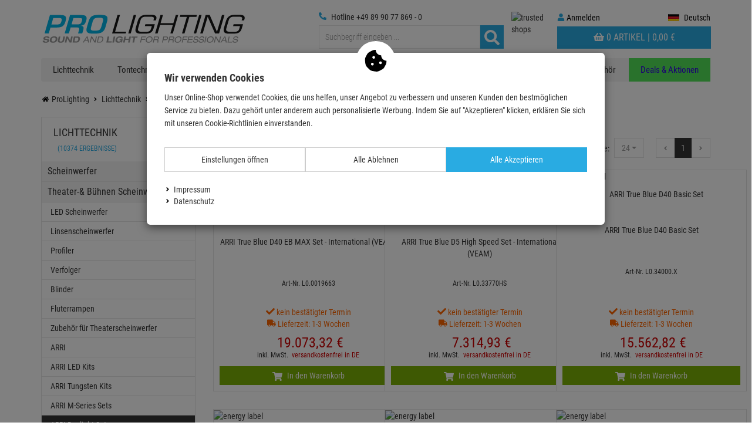

--- FILE ---
content_type: text/html; charset=utf-8
request_url: https://www.prolighting.de/de/lichttechnik/theater-buehnen-scheinwerfer/arri/arri-daylight-sets.html
body_size: 50337
content:

<!DOCTYPE html>
<html lang="de">
<head>
    <meta charset="utf-8"/>
    <title>ARRI Daylight Sets </title>
    
    <meta name="viewport" content="width=device-width, initial-scale=1.0, maximum-scale=1, user-scalable=no"/>
    <meta name="description" content="Pro Lighting e.K. Professionelle Licht- Ton- & Effekttechnik"/>
    <meta name="keywords" content="Pro Lighting e.K. Professionelle Licht- Ton- &amp; Effekttechnik"/>
    <meta name="author" content="humans.txt"/>
    <meta http-equiv="X-UA-Compatible" content="IE=edge,chrome=1"/>
    
    <meta content="index, follow" name="robots" />

    <link rel="apple-touch-icon" sizes="144x144" href="/theme/touch-icon-144.jpg">
    <link rel="apple-touch-icon" sizes="114x114" href="/theme/touch-icon-114.jpg">
    <link rel="apple-touch-icon" sizes="72x72" href="/theme/touch-icon-72.jpg">
    <link rel="apple-touch-icon" sizes="57x57" href="/theme/touch-icon-57.jpg">
    <link rel="shortcut icon" href="/theme/touch-icon-32.jpg">

    <link href="https://www.prolighting.de/de/lichttechnik/theater-buehnen-scheinwerfer/arri/arri-daylight-sets.html" hreflang="de" rel="alternate" /><link href="https://www.prolighting.de/en/lighting-effects/theater-stagelighting/arri/arri-daylight-sets.html" hreflang="en" rel="alternate" />

    <link href="https://www.prolighting.de/de/lichttechnik/theater-buehnen-scheinwerfer/arri/arri-daylight-sets.html" rel="canonical" />

    <script type="text/javascript">document.baseFolder = '';</script>


    <link rel="preconnect" href="https://images.prolighting.de/">
    
    <link rel="preload" as="font" type="font/woff2" href="/theme/Webfonts/libs/fontawesome/fontawesome-webfont.woff2" crossorigin="anonymous">
<link rel="preload" as="font" type="font/woff2" href="/theme/Webfonts/roboto-condensed-v19-latin-300.woff2" crossorigin="anonymous">
<link rel="preload" as="font" type="font/woff2" href="/theme/Webfonts/roboto-condensed-v19-latin-700.woff2" crossorigin="anonymous">
<link rel="preload" as="font" type="font/woff" href="/theme/Webfonts/roboto-condensed-v19-latin-300.woff" crossorigin="anonymous">
<link rel="preload" as="font" type="font/woff" href="/theme/Webfonts/roboto-condensed-v19-latin-700.woff" crossorigin="anonymous">
<link rel="preload" as="font" type="font/woff" href="/theme/Webfonts/roboto-condensed-v19-latin-regular.woff" crossorigin="anonymous">
<link rel="preload" as="font" type="font/woff" href="/theme/Webfonts/roboto-condensed-v19-latin-regular.woff2" crossorigin="anonymous">




    
<script id="PayPalScriptSettings-Default" type="application/json" charset="utf-8">
{
   "components": "buttons,funding-eligibility",
   "integration-date": "2022-05-24",
   "enable-funding": "sepa,paylater,credit",
   "intent": "capture",
      
   "client-id": "AdYf0b38CSmisEZgu5jb34YSbZF-qhGEHMUj42fvLhBCo07Zd9jOrvIIAfwPB4bzIj2vBOTvMMcNlWaf",
   "currency": "EUR",
   "locale": "de_DE"
}
</script> 
<script id="PayPalScriptSettings-Default" type="application/json" charset="utf-8">
{
   "components": "buttons,funding-eligibility",
   "integration-date": "2022-05-24",
   "enable-funding": "sepa,paylater,credit",
   "intent": "capture",
      
   "client-id": "AdYf0b38CSmisEZgu5jb34YSbZF-qhGEHMUj42fvLhBCo07Zd9jOrvIIAfwPB4bzIj2vBOTvMMcNlWaf",
   "currency": "EUR",
   "locale": "de_DE"
}
</script> 
<script id="PayPalScriptSettings-Default" type="application/json" charset="utf-8">
{
   "components": "buttons,funding-eligibility",
   "integration-date": "2022-05-24",
   "enable-funding": "sepa,paylater,credit",
   "intent": "capture",
      
   "client-id": "AdYf0b38CSmisEZgu5jb34YSbZF-qhGEHMUj42fvLhBCo07Zd9jOrvIIAfwPB4bzIj2vBOTvMMcNlWaf",
   "currency": "EUR",
   "locale": "de_DE"
}
</script> 
<script>
  (function(w, k) {w[k] = window[k] || function () { (window[k].q = window[k].q || []).push(arguments) }})(window, "doofinderApp")
  doofinderApp("config", "language", "de")
  doofinderApp("config", "priceName", "EUR")
  doofinderApp("config", "currency", "EUR")
</script>
<script src="https://eu1-config.doofinder.com/2.x/ae55d3b6-f48b-4517-ac4a-0424716c2b56.js" async></script>

<script>
    window.dataLayer = window.dataLayer || [];
</script>

    <script>
        function gtag(){dataLayer.push(arguments);}
    
            gtag('consent', 'default', {
solute_optin:  'denied',
gads_optin:  'denied',
ga4_optin:  'denied',
analytics_storage :  'denied',
ad_personalization:  'denied',
ad_storage:  'denied',
ad_user_data:  'denied',
personalization_storage:  'denied',
gadsremarketing_optin:  'denied',
functionality_storage:  'denied',
security_storage:  'denied',
            });
    </script>



<script>
    window.useTagManager = true;
    window.loggedIn = false;
    window.ppgtmIdentifier = 'PPGTM02913F720I2SG94KCF7K';
    (function (w, d, s, l, i) {
        w[l] = w[l] || []; w[l].push({
            'gtm.start':
                new Date().getTime(), event: 'gtm.js'
        }); var f = d.getElementsByTagName(s)[0],
            j = d.createElement(s), dl = l != 'dataLayer' ? '&l=' + l : ''; j.async = true; j.src =
            'https://www.googletagmanager.com/gtm.js?id=' + i + dl; f.parentNode.insertBefore(j, f);
    })(window, document, 'script', 'dataLayer', 'GTM-WXTW3F4D');
</script>


    <link href="/theme/bundles/Head.css?v=6968A3E9" rel="stylesheet" type="text/css" /><style type="text/css">html body{font-family:"Roboto Condensed",Helvetica,Arial,sans-serif}.home-slider .owl-item{float:left}.home-slider .owl-carousel{margin-bottom:15px;display:block}.owl-carousel .item{float:left}.home-slider .slider-container{margin-left:calc(-1372.5px + 50%);max-height:366px;overflow:hidden}.owl-carousel .owl-stage,.owl-carousel .owl-wrapper{width:10000px}.owl-carousel .owl-item{min-height:unset}.home-slider{width:100%;overflow:hidden}.product-slider-section{margin-top:20px}.product-slider-section .tab-content{min-height:400px;max-height:470px;overflow:hidden}.owl-carousel,div[data-list-type=classic] .baseprice-none{display:none}.al-classic-item,.listsort{padding:0;margin-bottom:20px}.listsort .sort-item,.listsort .sort-item label,.rating span{float:left}#main .listing[data-list-type=list]{display:flex;flex-wrap:wrap;padding:0;margin-left:-15px;margin-right:-15px}#main .listing[data-list-type=classic]{padding:0 15px;margin-left:-15px;margin-right:-15px}.al-item-flex .thumbnail{padding:0;margin-bottom:30px;position:relative;text-align:center;display:flex;flex-direction:column}.al-item-flex .thumbnail .al-item-thumbnail-picture img{padding:10px}.al-item-title.title_small{min-height:60px;padding:0 10px}.al-classic-item{padding:10px 0}.al-classic-item img{display:block;margin-right:auto;margin-left:auto}.baseprice{font-size:smaller}.amount{min-height:40px}.al-classic-item .shopdesc{margin:15px 0 0}.al-classic-item .btn-cart,.al-item-flex .btn-cart{border:0;display:block;padding:6px 2px}.buybox-wrapper .btn-cart{border:0;padding:10px 16px;font-size:18px;line-height:1.3333333}.pricesTable{border-spacing:0}.pricesTable td,.pricesTable th,td{padding:0}.artd-configurator .artd-configurator-title{font-size:22px;padding-bottom:5px;border-bottom:1px solid #e5e5e5}.artd-configurator .artd-configurator-content{padding:25px 0 15px}.artd-configurator .artd-configurator-content .artd-configurator-element .selection,h3{margin-bottom:10px}.artd-configurator .artd-configurator-content .artd-configurator-element .selection .selected-item{margin-bottom:5px}.buybox-img-widget img{max-height:110px}.col-lg-12{padding-left:15px;padding-right:15px}.col-sm-6{width:50%}.col-xs-8{width:66.667%;float:left;padding-left:15px;padding-right:15px}.col-xs-4{width:33.33%;float:left}.col-md-12,.col-md-4,.col-sm-6,.col-xs-12,.col-xs-4{padding-left:15px;padding-right:15px}#article-details .counter .count{float:left;padding:5px;min-height:50px}#article-details .counter .count .number{font-weight:700;font-size:20px;line-height:25px}#article-details .counter .count .info{display:block;margin-top:5px;line-height:10px}.category-lists h1{font-size:36px;line-height:42px;margin:15px 0}.category-lists .category-grid{display:flex;flex-wrap:wrap;margin:0-17px}.category-lists .category-grid .col-grid{width:50%;padding:0 17px}.category-lists .category-grid .col-grid p{margin-bottom:15px}.category-lists .category-grid .col-grid h3:first-child{margin-top:0;margin-bottom:10px;font-size:24px}.category-filter{margin-bottom:60px}.customer_service{padding:20px;display:none}.carousel-control .svg-icon-next,.carousel-control .svg-icon-prev{position:absolute}#article-details .buybox-wrapper{padding:20px;border:1px solid #e5e5e5}#article-details .buybox-wrapper .baseprice-none{display:none}.artd-variations{margin:20px 0}.youtube-img{position:absolute;bottom:5px;left:5px}.video-btn{display:inline-block;width:80px;padding:10px;border:1px solid #e5e5e5;float:right}#article-details .buybox-wrapper h1{font-size:20px;line-height:1.1;margin-bottom:0;margin-top:0}#article-details .producer img{max-width:100px}.carousel-details{display:inline-block;width:calc(100% - 120px)}.flex-bottom-fix{margin-top:auto}.rating{margin-bottom:5px;display:inline-block}.al-classic-item-description .short-rating,.al-item-thumbnail.thumbnail .short-rating{min-height:26px}.collapse{display:none}.carousel-inner>.item.active,.collapse.in{display:block}.mb_0{margin-bottom:0}.pt_5{padding-top:5px}.mt_5{margin-top:5px}.mb_5{margin-bottom:5px}.mt_10{margin-top:10px}.mb_10{margin-bottom:10px}.mb_30{margin-bottom:30px}.px_10{padding-left:10px;padding-right:10px}.btn-group{position:relative;display:inline-block;vertical-align:middle}.paging{float:right;margin-left:20px}.pagination{margin:0 0 0 20px;float:right}.pagination li{display:inline}.breadcrumb{visibility:hidden;padding:0;margin-top:0}.breadcrumb>li{display:inline-block}.articlelist .category a .categoryTitle{min-height:40px;max-height:40px;margin-top:0;margin-bottom:10px}.articlelist .category a{padding:5px;display:block}.articlelist .category a img,.breadcrumb{margin-bottom:20px}.al-item-thumbnail.thumbnail{border:1px solid #e5e5e5}.carousel-inner>.item{display:none}.carousel{position:relative}.carousel-indicators{position:absolute;bottom:10px;left:50%;width:60%;margin-left:-30%;text-align:center}.carousel-indicators li{display:inline-block;list-style:none}.center-block{display:block;margin-right:auto;margin-left:auto}.buybox-wrapper #opencontactdialog.btn-primary{display:inline-block;border:0;width:100%;padding:10px 16px;font-size:18px;line-height:1.3333333}.btnToB-Article{margin-bottom:20px;line-height:19px;display:block;padding:3px 6px;max-width:100%}table{border-collapse:collapse}table .btn-cart{border:0}table .btn-block{width:100%}table .btn-lg{padding:10px 16px;font-size:18px;line-height:1.3333333}.visible-lg,.visible-md,.visible-sm,.visible-xs{display:none}@media (max-width:991px){.home-slider .owl-carousel{aspect-ratio:349/142;overflow:hidden;margin-bottom:0}.home-slider .slider-container{margin-left:0;padding:0 40px}.product-slider-section .title-center{text-align:center;margin-bottom:30px;position:relative}.product-slider-section .title-center .inside{max-width:500px;margin:auto}.product-slider-section .title-center h1,.product-slider-section .title-center p{visibility:hidden;font-size:16px;line-height:22px;font-family:"Roboto Condensed",Helvetica,Arial,sans-serif}.product-slider-section .title-center h1{font-size:30px;font-weight:400;line-height:1.1;margin:0}.product-slider-section .title-center .offer-tag{position:absolute;right:6%}.searchbar-header{margin:0-15px}body #main{padding-top:12px}body[data-controller=Home] #main{padding-top:0}.category-navigation,.filter-drawer-left,.pas-pagination,nav.menu{display:none}.breadcrumb{padding-top:7px;min-height:47px;max-height:69px;overflow:hidden}.breadcrumb>li{display:inline-block}.articles-list-widget{min-height:475px}#header .navbar-header .nav-drawer-button{height:32px}}@media (max-width:767px){#cl-upas .paging,.category-content.category-lists.full-width-view.large-screen,.product-slider-section .title-center .offer-tag{display:none}.product-slider-section .title-center{margin-bottom:30px}.cl-top h1,.cl-top h2,.cl-top h3{font-size:18px;margin-bottom:10px;margin-top:0;line-height:1.1}.al-item-flex{width:50%}.custom-grid-10-mobile .col-xs-12{padding:0 5px}.col-xs-6{width:50%;float:left;padding-right:15px;padding-left:15px}.col-xs-12{width:100%}.category{margin-bottom:30px}.custom-grid-10-mobile .row{margin:0-5px}#article-details{padding-top:5px}.visible-xs{display:block}.cl-top h1,.cl-top h2{font-size:30px}.cl-top h2{font-size:24px}.home-slider .slider-container{padding:0 15px!important}.home-slider .slider-container .img-responsive{max-width:calc(100vw - 30px)}}@media (max-width:479px){.product-slider-section ul.nav-tabs li a{background:#d9d9d9;display:inline-block;font-size:18px;line-height:28px;padding:5px 15px;text-align:center;width:100%!important}.product-slider-section ul.nav-tabs li{width:100%!important}.product-slider-section .title-center p{height:90px;line-height:28px;visibility:hidden}.product-slider-section .title-center h1{height:66px;overflow:hidden;visibility:hidden}.filter-button-text,.product-slider-section .owl-carousel{display:none}#header .logo img{margin-top:12px;padding-left:5px}.al-item-flex{padding:0 5px}.al-item-flex .thumbnail{margin-bottom:10px}.stripe-flex{display:flex;margin-top:5px;font-size:12px}.al-item-availability{font-size:11px;line-height:100%}.al-item-thumbnail.thumbnail{margin-bottom:10px!important}.al-item-thumbnail.thumbnail .al-item-price.price{font-size:20px;display:inline-block;vertical-align:middle;line-height:25px}.al-item-thumbnail.thumbnail .vat{font-size:10px}.al-item-title.title_small{max-height:60px;overflow:hidden}.price-saving{position:absolute}.price{line-height:25px}.al-classic-item-vat.small{font-size:85%}.al-item-thumbnail.thumbnail .al-item-rrp.rrp{font-size:12px;display:inline-block}.articles-list-widget{min-height:455px}.btn-lg{font-size:16px}}@media (min-width:768px){.cl-sm-6,.col-sm-3,.col-sm-4,.col-sm-5{width:25%;float:left;padding-left:15px;padding-right:15px}.cl-sm-6,.col-sm-4,.col-sm-5{width:41.67%}.cl-sm-6,.col-sm-4{width:33.33%}.cl-sm-6{width:50%}.category{margin-bottom:30px}.h1,.h2,.h4,h1,h2,h4{font-size:30px;line-height:1.1}.h2,.h4,h2,h4{font-size:24px}.h4,h4{font-size:18px}}@media (min-width:992px){.home-slider .item{padding:0 7.5px}.product-slider-section ul.nav-tabs{display:flex}.product-slider-section ul.nav-tabs li a{background:#d9d9d9;display:inline-block;font-size:24px;line-height:28px;padding:10px;min-width:139px;text-align:center}.product-slider-section .title-center{text-align:center;margin-bottom:30px;position:relative}.product-slider-section .title-center .inside{max-width:700px;margin:auto}.product-slider-section .title-center h1,.product-slider-section .title-center p{visibility:hidden;font-size:36px;line-height:42px;font-family:"Roboto Condensed",Helvetica,Arial,sans-serif}.product-slider-section .title-center h1{font-weight:400;line-height:1.1;margin:0}.product-slider-section .title-center .offer-tag{position:absolute;right:6%}.navbar{margin-bottom:0}.listsort,.navbar-default{margin-bottom:20px}.articlelist h3{font-weight:500;line-height:1.1;margin-bottom:10px;margin-top:0;font-size:24px}.articlelist .container{width:100%}.listsort{padding:0}ul.nav-pills.nav-stacked{border:1px solid #e5e5e5}.nav-pills>li.level-0>a{padding:12px 20px;font-size:18px;display:block;text-transform:uppercase}.nav-pills>li.level-0>a .badge{padding:3px 7px;font-size:12px;white-space:nowrap}.nav-pills>li.level-0>a .title{display:inline-block;vertical-align:middle}.nav-stacked>li ul li>a{padding:6px 10px;display:block;font-size:16px}.price{font-size:24px;line-height:25px}#article-details .buybox .price{font-size:30px;line-height:30px}div[data-list-type=classic] .baseprice-none{display:none}.small{font-size:85%}.articles-list-widget{min-height:545px}#article-details .col-md-8{width:66.667%;float:left}#article-details .col-md-4{width:33.33%;float:left}#pictures-gallery .carousel-small{min-height:157px}.cl-top h1,.cl-top h2,.cl-top h3{margin-bottom:10px;margin-top:0;font-size:36px;line-height:1.1}.cl-top h2,.cl-top h3{font-size:30px}.cl-top h3{font-size:24px}}@media (min-width:1200px){.product-slider-section .title-center h1{height:39px}.home-slider .owl-carousel .owl-stage,.home-slider .owl-carousel .owl-wrapper{transform:translate3d(-1830px,0,0)}.home-slider .owl-carousel{width:10000px}.category-sidebar.col-lg-3{float:left;width:25%}#category-list.col-lg-9{float:left;width:75%}.al-item-flex{width:33.33%;padding:0 15px}.al-item-price.price{display:inline-block;vertical-align:middle;font-size:24px;font-weight:400;line-height:25px}.vat{font-size:12px}.price-saving{position:absolute}.col-lg-2{width:16.667%;float:left}.col-lg-12,.col-lg-2{padding-left:15px;padding-right:15px}.articles-list-widget{min-height:510px}}@media (min-width:768px) and (max-width:991px){.home-slider .slider-container{padding:0 25px!important}}@media (min-width:477px) and (max-width:479px){.product-slider-section .title-center p{height:47px}}</style><style type="text/css">@keyframes working{to{transform:translateX(100%)}}@keyframes fadein{0%{opacity:0}to{opacity:1}}@-moz-keyframes fadein{0%{opacity:0}to{opacity:1}}@-webkit-keyframes fadein{0%{opacity:0}to{opacity:1}}@-o-keyframes fadein{0%{opacity:0}to{opacity:1}}@-ms-viewport{width:device-width}@font-face{font-family:"Roboto Condensed";font-style:normal;font-weight:300;src:local(""),url(/theme/Webfonts/roboto-condensed-v19-latin-300.woff2)format("woff2"),url(/theme/Webfonts/roboto-condensed-v19-latin-300.woff)format("woff");font-display:swap}@font-face{font-family:"Roboto Condensed";font-style:normal;font-weight:400;src:local(""),url(/theme/Webfonts/roboto-condensed-v19-latin-regular.woff2)format("woff2"),url(/theme/Webfonts/roboto-condensed-v19-latin-regular.woff)format("woff");font-display:swap}@font-face{font-family:"Roboto Condensed";font-style:normal;font-weight:700;src:local(""),url(/theme/Webfonts/roboto-condensed-v19-latin-700.woff2)format("woff2"),url(/theme/Webfonts/roboto-condensed-v19-latin-700.woff)format("woff");font-display:swap}header,nav,section{display:block}button::-moz-focus-inner,input::-moz-focus-inner{border:0;padding:0}html{font-family:sans-serif;-ms-text-size-adjust:100%;-webkit-text-size-adjust:100%;font-size:10px}.dropdown-menu>li>a,body{line-height:1.428571429;color:#333}body{font-family:"Roboto Condensed",Helvetica,Arial,sans-serif;font-size:14px;-webkit-overflow-scrolling:touch;overflow-y:scroll;background-color:#fff}a{background-color:transparent;color:#333;text-decoration:none;outline:0}body,button{margin:0}button,input{color:inherit;font:inherit}*,:after,:before{-webkit-box-sizing:border-box;-moz-box-sizing:border-box;box-sizing:border-box}.dropdown-menu>li>a{display:block;clear:both;font-weight:400;white-space:nowrap;padding:10px 20px}small{font-size:85%}svg:not(:root){overflow:hidden}button{overflow:visible;text-transform:none;-webkit-appearance:button}button,input{font-family:inherit;font-size:inherit;line-height:inherit}#header .btn-group button.btn svg,.btn svg,.btn-primary svg,.search .btn svg,img{vertical-align:middle}.img-responsive{display:block;max-width:100%;height:auto}ul ul{margin-bottom:0}.container{padding-right:15px;padding-left:15px;margin-right:auto;margin-left:auto}.row{margin-right:-15px;margin-left:-15px}.col-lg-4,.col-md-3,.col-md-4,.col-md-5,.col-sm-12,.col-xs-12,.col-xs-5,.col-xs-7{position:relative;min-height:1px;padding-right:15px;padding-left:15px}.col-xs-12,.col-xs-5,.col-xs-7{float:left}.col-xs-12{width:100%}.col-xs-7{width:58.333333333%}.col-xs-5{width:41.666666667%}.form-control{display:block;width:100%;font-size:14px;line-height:1.428571429;background-color:#fff;background-image:none}.form-control::-moz-placeholder{color:#999;opacity:1}.form-control:-ms-input-placeholder{color:#999}.form-control::-webkit-input-placeholder{color:#999}.form-control::-ms-expand{background-color:transparent;border:0}.btn{display:inline-block;margin-bottom:0;font-weight:400;text-align:center;vertical-align:middle;touch-action:manipulation;background-image:none;padding:6px 12px;font-size:14px;line-height:1.428571429}.btn-sm{padding:5px 10px;font-size:12px;line-height:1.5;border-radius:3px}.caret{display:inline-block;width:0;height:0;margin-left:2px;vertical-align:middle;border-top:4px dashed;border-right:4px solid transparent;border-left:4px solid transparent}.dropdown{position:relative}.dropdown-menu{position:absolute;top:100%;left:0;z-index:1000;display:none;float:left;min-width:160px;padding:0;margin:2px 0 0;font-size:14px;text-align:left;list-style:none;background-color:#fff;background-clip:padding-box;border:1px solid #ccc;border:1px solid rgba(0,0,0,.15);-webkit-box-shadow:0 6px 12px rgba(0,0,0,.175);box-shadow:0 6px 12px rgba(0,0,0,.175)}.pull-right>.dropdown-menu{right:0;left:auto}.btn-group{position:relative;display:inline-block;vertical-align:middle}.btn-group>.btn{position:relative;float:left}.btn-group>.btn:first-child{margin-left:0}.btn .caret{margin-left:0}.input-group{position:relative;display:table;border-collapse:separate}.input-group .form-control{position:relative;z-index:2;float:left;width:100%;margin-bottom:0;display:table-cell}.input-group-btn{display:table-cell;width:1%;vertical-align:middle;position:relative;font-size:0;white-space:nowrap}.input-group-btn:not(:first-child):not(:last-child){border-radius:0}.input-group .form-control:first-child{border-top-right-radius:0;border-bottom-right-radius:0}.input-group-btn>.btn,.navbar{position:relative}.navbar{margin-bottom:20px}.container>.navbar-header{margin-right:-15px;margin-left:-15px}.navbar-default{background-color:#f8f8f8}.clearfix:after,.clearfix:before,.container:after,.container:before,.navbar-header:after,.navbar-header:before,.navbar:after,.navbar:before,.row:after,.row:before{display:table;content:" "}.clearfix:after,.container:after,.navbar-header:after,.navbar:after,.row:after{clear:both}.pull-right{float:right!important}.pull-left{float:left!important}.hidden{display:none!important}form,img,input,li,p,ul{margin:0;padding:0;border:0}ul{list-style-type:none}.btn,.form-control{border:1px solid #e5e5e5}.form-control{color:#333;padding:5px 10px;height:40px;-webkit-border-radius:0;border-radius:0;box-shadow:none;-webkit-box-shadow:none}input+.input-group-btn .btn{height:40px}.btn{color:#999;background:#fff;font-family:"Roboto Condensed",Helvetica,Arial,sans-serif;white-space:normal}.btn svg path{fill:#999}.btn,.btn-primary,.dropdown-menu{-webkit-border-radius:0;border-radius:0}.btn-primary{color:#fff;background-color:#29abe2;border:0}.btn-primary svg path{fill:#fff}.dropdown-menu{font-family:"Roboto Condensed",Helvetica,Arial,sans-serif}.navbar,.navbar-default{border:0;-webkit-border-radius:0;border-radius:0}.navbar{min-height:40px;font-family:"Roboto Condensed",Helvetica,Arial,sans-serif}.navbar-default{background:#000}.drawer-right .drawer-right-busyload{height:100%}.drawer-right .btnCloseMenu,.working{position:relative}.working{background-color:#e2e2e2}.working::after{display:block;content:"";position:absolute;width:100%;height:100%;transform:translateX(-100%);background:linear-gradient(90deg,transparent,rgba(255,255,255,.2),transparent);animation:1.5s infinite working}#header{margin-bottom:0;padding:20px 0 0}#header .account-buttons .btn{padding:6px 10px}#header .btn-group{float:right}#header .btn-group .btn{margin-left:1px;border:0}#header .btn-group button.btn{background:0 0;color:#000;min-height:45px}#header .btn-group button.btn svg path{fill:#000}#header .logo{padding:0 10px 0 0;display:inline-block}#header .navbar-header{margin:0;float:none}#header .navbar-header .dropdown{float:left}.cls-dropdown{min-width:88px}.dropdown_nav{animation:.3s fadein;-moz-animation:.3s fadein;-webkit-animation:.3s fadein;-o-animation:.3s fadein;-webkit-box-shadow:0 6px 12px rgba(0,0,0,.175);box-shadow:0 6px 12px rgba(0,0,0,.175);background-clip:padding-box}.simplesearch{width:100%}.search .form-control,.search .input-group{background:0 0;box-shadow:none;font-size:20px;font-weight:300}.search .input-group{width:100%;padding:4px;background:#fff;border:1px solid #e5e5e5}.search .form-control{border:0}.search .btn{padding:0;height:40px;width:40px;line-height:40px;margin:0;background:0 0;color:#333}.search .btn svg path{fill:#333}.search .btn span{line-height:40px;font-size:25px}.mr_5{margin-right:5px}.mb_10{margin-bottom:10px}.mb_20{margin-bottom:20px}.no-mwdt{min-width:auto}.sr-only{position:absolute;width:1px;height:1px;padding:0;margin:-1px;overflow:hidden;clip:rect(0,0,0,0);border:0}.hotline-fixed,.pricelist-preview-switch{display:none}.flag-cust{background-image:url(/theme/Images/flags.jpg);background-repeat:no-repeat;width:19px;height:12px;display:inline-block}.flag-cust,.flag-cust.de{background-position:0 0}.flag-cust.en{background-position:0-12px;height:10px}.flag-cust.pl{background-position:0-22px}@media (max-width:991px){#header #account,#header #logo{padding-left:0;padding-right:0}.ripple:after{content:"";display:block;position:absolute;width:100%;height:100%;top:0;left:0;background-image:radial-gradient(circle,#000 10%,transparent 10.01%);background-repeat:no-repeat;background-position:50%;transform:scale(10,10);opacity:0}#header .navbar-header .btn-group .btn{margin-left:0;border:0;background:0 0;color:#000;min-height:45px;padding:6px 1.1vw;padding:6px 8px}#header .logo img{padding-left:5px;margin-top:8px;width:200px}#header .navbar-header .btn-group .account-button-basket .basket-button{background:#29abe2;color:#fff;text-transform:uppercase}#header .navbar-header .btn-group .account-button-basket .basket-button svg{margin-top:-3px}#header .navbar-header .btn-group .btn p{display:inline-block;font-size:14px}.cls-dropdown li a span{display:inline-block;vertical-align:middle}#header .navbar-header .btn-group .account-button-basket .basket-button svg path,.drawer-right .btnCloseMenu svg path,.nav-drawer-left .btnCloseMenu svg path,.searchbar-header .btn svg path{fill:#fff}.nav-expand-content .nav-back-link a{display:block;background:#f2f2f2}.nav-expand-content .nav-back-link>a::before,.nav-expand>a::after{width:15px;height:15px;display:inline-block;content:"";-webkit-mask-size:cover;mask-size:cover;background-color:#000}.nav-expand-content .nav-back-link>a::before{-webkit-mask:url(/Asset/GetSvgIcon.svg?callName=fas&name=angle-left&ptSize=12)no-repeat 50% 50%;mask:url(/Asset/GetSvgIcon.svg?callName=fas&name=angle-left&ptSize=12)no-repeat 50% 50%;margin-right:5px}.nav-item>a{color:#666}.nav-expand .dropdown_nav>.nav-items{padding-top:45px}#drawer-shadow{position:fixed;width:0;top:0;height:100%;background:#000;opacity:.1;z-index:880}.flag-cust.cls-icon{margin-right:0;position:relative;top:2px}.navbar{margin-bottom:0}.drawer-right{display:flex;flex-direction:column;position:fixed;top:0;bottom:0;right:0;left:0;overflow-x:hidden;overflow-y:scroll;-webkit-overflow-scrolling:auto;width:100vw;z-index:990;background-color:#fff;margin-top:90px;transform:translateY(100vh)}.drawer-right .btnCloseMenu,.nav-drawer-left .btnCloseMenu{background-color:#000;color:#fff;height:45px;text-align:center;text-transform:uppercase;z-index:500}.drawer-right .btnCloseMenu{display:block}#header .navbar-header .btn svg,#header .navbar-header .btn-group .btn svg,.drawer-right .btnCloseMenu svg,.nav-drawer-left .btnCloseMenu svg,.searchbar-header .btn svg{vertical-align:middle}#header{width:100%;text-align:left;margin-bottom:5px;height:auto;background:#fff;padding:0;z-index:1000}#header .navbar-header{background-color:transparent;margin:0}#header .navbar-header .pull-right{padding-right:0}#header .navbar-header .dropdown{float:left}#header .navbar-header .dropdown li a,#header .navbar-header p{font-size:1.5vw}#header .navbar-header .btn{float:left;color:#000;height:45px;border:0}#header .navbar-header .btn svg path,#header .navbar-header .btn-group .btn svg path{fill:#000}#header .navbar-header .nav-drawer-button{height:32px}#header .navbar-header .btn-group{float:right;padding-left:0;padding-right:0;width:auto}#header .logo{padding:0;width:auto}#header .container{width:100%;height:auto}.mobile-sticky{position:-webkit-sticky;position:sticky;top:0}.nav-drawer-left{display:flex;flex-direction:column;position:fixed;top:0;bottom:0;right:0;left:0;overflow-x:hidden;overflow-y:scroll;-webkit-overflow-scrolling:auto;z-index:1000;background-color:#fff;padding-bottom:25vh;margin-top:45px;min-height:100vh;width:50vw;transform:translateX(-100vw)}.nav-drawer-left .btnCloseMenu{line-height:50px;width:100%}.nav-items{width:100%}.nav-expand-content .nav-item,.nav-item{border-bottom:1px solid #e5e5e5}.nav-link{display:block;padding:15px 10px;background-color:#fff}.nav-expand>a::after{-webkit-mask:url(/Asset/GetSvgIcon.svg?callName=fas&name=angle-right&ptSize=12)no-repeat 50% 50%;mask:url(/Asset/GetSvgIcon.svg?callName=fas&name=angle-right&ptSize=12)no-repeat 50% 50%;float:right;margin-top:5px}.nav-expand-content{position:absolute;top:0;left:0;width:100%;height:100%;transform:translateX(100%);visibility:hidden;overflow-y:scroll;overflow-x:hidden;padding-bottom:25vh}.nav-expand-content,.nav-expand-content .nav-link{background-color:#fff}.nav-expand-link{display:block}.search-header{min-height:40px;border:0;font-family:"Roboto Condensed",Helvetica,Arial,sans-serif;-webkit-border-radius:0;border-radius:0;padding-top:0;height:auto}.searchbar-header{background:#ccc;margin:0-15px;height:auto}.searchbar-header .btn{border:0;background:#ccc;color:#fff;padding:0;margin:0;height:32px}.searchbar-header .input-group{display:block;width:100%;padding:0}.searchbar-header .simplesearch{float:left;width:calc(100% - 40px)}.searchbar-header .form-control{height:30px;float:none}.search .btn{line-height:0}.ripple{position:relative;overflow:hidden;transform:translate3d(0,0,0)}.account-button-basket,.account-button-customer{display:inline-block;vertical-align:bottom}.hotline,.trusted-header{display:none}.searchbar-header{padding:5px 5px 5px 0}.searchbar-header .form-control{font-size:14px}#header .navbar-header .account-buttons .account-button-customer svg path{fill:#333}#header .navbar-header .nav-drawer-button,.searchbar-header{background:#29abe2}#header .navbar-header .nav-drawer-button svg path{fill:#fff}.cls-dropdown{left:auto;right:0}.cls-dropdown li a{font-size:14px;padding:10px}.drawer-right .btnCloseMenu{background:#29abe2;line-height:45px}.drawer-right .btnCloseMenu svg{position:relative;top:-1px}.nav-drawer-left .btnCloseMenu{background:#333}.nav-drawer-left .btnCloseMenu svg{position:relative;top:-1px;line-height:45px}}@media (max-width:767px){#header .navbar-header .dropdown li a{font-size:1.75vw}#header .navbar-header .btn-group .account-button-basket .basket-button{padding-left:10px;padding-right:10px;margin-left:15px}#header .navbar-header .btn-group .account-button-basket .basket-button svg{margin-right:0;width:24px;height:24px;position:relative;top:2px}#header .navbar-header .btn-group .btn svg{width:20px;height:20px}.hidden-xs{display:none!important}#header .navbar-header .btn-group .account-button-basket .basket-button span,#header .navbar-header .btn-group .btn p{display:none}}@media (max-width:480px){#header .navbar-header .dropdown li a{font-size:14px}#header .navbar-header p{font-size:9px}#header .logo img{width:110px;margin-top:12px}.nav-drawer-left{width:100vw}}@media (min-width:768px) and (max-width:991px){.col-sm-12{float:left;width:100%}.hidden-sm{display:none!important}.searchbar-header .input-group{width:100%}.searchbar-header .form-control{border:0;height:30px}}@media (min-width:768px){.container>.navbar-header{margin-right:0;margin-left:0}.container{width:750px}.navbar{border-radius:4px}.navbar-header{float:left}}@media (min-width:992px){nav .nav-level-1>li>a{color:#fff;padding:10px 20px;line-height:20px;display:inline-block;font-size:16px;font-weight:600;text-transform:uppercase}nav .nav-level-1>li img{max-width:100%;height:auto}nav .nav-level-1>li .dropdown_nav{display:none;position:absolute;left:0;top:100%;width:100%;z-index:1000;font-size:0}#drawer-shadow{position:fixed;width:0;top:0;height:100%;background:#000;opacity:.1;z-index:880}.drawer-right .btnCloseMenu{display:block;background-color:#000;color:#fff;height:45px;text-align:center;text-transform:uppercase;z-index:500}.drawer-right .btnCloseMenu svg{vertical-align:middle;position:relative;top:-1px}.drawer-right .btnCloseMenu svg path,body #header .account-button-basket .basket-button svg path,body #header .search .btn-primary svg path{fill:#fff}body #header .logo img{padding:0;width:461px;height:66.61px}body #header .account-button-basket .basket-button svg{margin-top:-3px}body #header .btn-group button.btn{min-height:0}body #header .account-buttons.btn-group .account-button-customer svg{margin-top:-3px!important}body #header .account-buttons.btn-group .account-button-customer svg path{fill:#29abe2}body #header .account-buttons.btn-group .account-button-customer,body #header .account-buttons.btn-group .account-button-customer p,nav .nav-level-1>li{display:inline-block}body #header .account-buttons.btn-group .currency-language-selector .cls-icon.flag-cust{margin-top:2px;position:relative;top:1px}body .menu-container{background:#f2f2f2}body .m-item-description img{margin-bottom:10px}body nav .nav-level-1>li>a{color:#333;font-weight:400;text-transform:none;font-size:18px}.container{width:970px}.col-md-3,.col-md-4,.col-md-5,nav .nav-level-1>li{float:left}.col-md-5{width:41.666666667%}.col-md-4{width:33.333333333%}.col-md-3{width:25%}.col-md-pull-3{right:25%}.col-md-push-5{left:41.666666667%}.navbar{margin-bottom:0}.navbar-default{margin-bottom:20px}.drawer-left,.drawer-right{display:flex;flex-direction:column;position:fixed;top:0;bottom:0;right:0;left:0;overflow-x:hidden;overflow-y:scroll;-webkit-overflow-scrolling:auto;z-index:990;background-color:#fff}.drawer-right{width:50vw;transform:translateX(100vw)}.drawer-left{width:25vw;min-height:100vh;transform:translateX(-100vw)}#header .trusted-header,.nav-back-link{display:none}.m-item-description{width:20%}nav .nav-level-1{padding-inline-start:0}.nav-expand-link.active{background:#29abe2;color:#fff}.search-header{position:relative;top:auto}.searchbar-header{height:auto}body #header .search{width:80%;display:inline-block;vertical-align:middle}#header .navbar-header .control-row{display:flex;flex-flow:row wrap;padding-bottom:7px}#header .navbar-header .control-row #logo{order:1}#header .navbar-header #account{width:auto;padding-left:0;left:0;float:none;order:3}#header .navbar-header #search{width:370px;float:right;right:0;order:2;margin-left:auto;margin-right:19px}#header .navbar-header #search .search,body #header{width:100%}#header .hotline{margin-bottom:4px}body #header .navbar-header #search.search-header{width:420px;padding-right:0;margin-right:0}body #header .navbar-header #search.search-header .search.searchbar-header{width:78%}body #header .navbar-header #search.search-header .trusted-header{margin-left:15px;display:inline-block}body #header .navbar-header #search.search-header .trusted-header img{height:65px;width:65px;position:absolute;right:12px;top:5px}.menu-container{background:#f2f2f2}.menu-container .m-listing{display:flex}.menu-container .m-listing>.m-item{display:flex;float:none;flex-wrap:nowrap;flex:1 1;justify-content:center}.menu-container .m-listing>.m-item>.nav-link{padding:10px;width:max-content;text-align:center}body #header{padding:15px 0 5px}body #header .search .input-group{padding:0;border:0}body #header .search .form-control{font-size:14px;border:1px solid #e5e5e5}body #header .search .btn-primary{background:#29abe2}body #header .hotline{margin-top:4px}body #header .trusted-header{width:20px;margin-left:5px;vertical-align:middle}body #header .account-button-basket .basket-button{display:block;width:100%;height:38px;font-size:16px;padding:7px 12px;font-weight:400;background:#29abe2;color:#fff;text-transform:uppercase}body #header .account-buttons.btn-group .account-button-customer>.btn{padding:5px 0}body #header .account-buttons.btn-group .currency-language-selector{float:right!important;display:inline-block}body #header .account-buttons.btn-group .currency-language-selector>.cls-button{padding:5px 0;float:right}body #header .account-buttons.btn-group .currency-language-selector .cls-text{display:inline-block}nav .nav-level-1>li>.dropdown_nav{display:block;visibility:hidden;opacity:0}nav .nav-level-1>li>.dropdown_nav>*{display:none}nav .nav-level-1>li>.dropdown_nav .m-item-description{display:block}.drawer-right .btnCloseMenu{background:#29abe2;line-height:45px}}@media (min-width:1200px){.container{width:1170px}.col-lg-4{float:left;width:33.333333333%}.col-lg-pull-4{right:33.333333333%}.col-lg-push-4{left:33.333333333%}.hidden-lg{display:none!important}.account-buttons{min-width:262px}.menu-container .m-listing>.m-item>.nav-link{padding:10px 20px}}@media (min-width:992px) and (max-width:1199px){body #header .logo img{margin-top:3px;max-width:120%}body nav .nav-level-1>li>a{font-size:16px;padding:10px 8px}.hidden-md{display:none!important}.simplesearch{width:auto}}@media (min-width:1460px){.container{width:1430px}body nav .nav-level-1>li>a{font-size:18px}.menu-container .m-listing>.m-item>.nav-link{padding:10px 25px}}@media (max-width:479px){#header .navbar-header .dropdown li a{font-size:14px}#header .navbar-header p{font-size:9px}#header .logo img{width:110px;margin-top:12px}.nav-drawer-left{width:100vw}}@media only screen and (max-width:1459px) and (min-width:992px){body nav .nav-level-1>li>a{font-size:15px}}@media screen and (max-width:767px){body,html{overflow-x:hidden}}@media (max-width:1459px){body nav .nav-level-1>li>a{font-size:15px}}@media (min-width:1200px) and (max-width:1459px){.search-header.col-lg-pull-4{right:29.333333%}}</style>
    
    
    <link href="/theme/bundles/Fonts.css?v=6968A3E9" rel="stylesheet" type="text/css" />
    

    <script src="https://challenges.cloudflare.com/turnstile/v0/api.js?render=explicit"></script><meta name="google-site-verification" content="PpqNgm350B_o0bQR3h_u8b4eyHcZ3Sr5WiZqiMmCuPw" />

    
    

    
    
</head>
<body data-controller="Category" data-action="ListArticles" data-language="de" data-url-language="de" data-toast-location="bottom" data-dark-mode-support="false" data-use-only-drawer-as-menu="false">





<section id="drawers" data-id="Drawers" data-feature="Web.Core.Feature.Drawers" class="drawers hidden-print">
    <section id="drawer-left" data-id="DrawerLeft" class="drawer-left" data-overlay="DrawerLeft">
        
        
    </section>
    <section id="drawer-right" data-id="DrawerRight" class="drawer-right" data-overlay="DrawerRight">

        <div data-id="DrawerRightBusyLoad" class="drawer-right-busyload">
            

            <div id="drawer-basket" data-id="DrawerBasket" class="drawer-basket hidden">
                <a data-id="CloseDrawer" data-feature="Web.Core.Feature.Menu" class="btnCloseMenu mb_20"><svg class=" fas mr_5"  version="1.1" xmlns="http://www.w3.org/2000/svg" xmlns:xlink="http://www.w3.org/1999/xlink" xmlns:xml="http://www.w3.org/XML/1998/namespace" width="13" height="13" viewBox="0, 0, 512, 512"><path d="M256 8 C119 8 8 119 8 256 s111 248 248 248 s248 -111 248 -248 S393 8 256 8 z m121.6 313.1 c4.7 4.7 4.7 12.3 0 17 L338 377.6 c-4.7 4.7 -12.3 4.7 -17 0 L256 312 l-65.1 65.6 c-4.7 4.7 -12.3 4.7 -17 0 L134.4 338 c-4.7 -4.7 -4.7 -12.3 0 -17 l65.6 -65 l-65.6 -65.1 c-4.7 -4.7 -4.7 -12.3 0 -17 l39.6 -39.6 c4.7 -4.7 12.3 -4.7 17 0 l65 65.7 l65.1 -65.6 c4.7 -4.7 12.3 -4.7 17 0 l39.6 39.6 c4.7 4.7 4.7 12.3 0 17 L312 256 l65.6 65.1 z" /></svg> Warenkorb schließen</a>
            </div>
            <div id="drawer-leaflet" data-id="DrawerLeaflet" class="drawer-leaflet hidden">
                <a data-id="CloseDrawer" data-feature="Web.Core.Feature.Menu" class="btnCloseMenu mb_20"><svg class=" fas mr_5"  version="1.1" xmlns="http://www.w3.org/2000/svg" xmlns:xlink="http://www.w3.org/1999/xlink" xmlns:xml="http://www.w3.org/XML/1998/namespace" width="13" height="13" viewBox="0, 0, 512, 512"><path d="M256 8 C119 8 8 119 8 256 s111 248 248 248 s248 -111 248 -248 S393 8 256 8 z m121.6 313.1 c4.7 4.7 4.7 12.3 0 17 L338 377.6 c-4.7 4.7 -12.3 4.7 -17 0 L256 312 l-65.1 65.6 c-4.7 4.7 -12.3 4.7 -17 0 L134.4 338 c-4.7 -4.7 -4.7 -12.3 0 -17 l65.6 -65 l-65.6 -65.1 c-4.7 -4.7 -4.7 -12.3 0 -17 l39.6 -39.6 c4.7 -4.7 12.3 -4.7 17 0 l65 65.7 l65.1 -65.6 c4.7 -4.7 12.3 -4.7 17 0 l39.6 39.6 c4.7 4.7 4.7 12.3 0 17 L312 256 l65.6 65.1 z" /></svg> Merkzettel schließen</a>
            </div>

            <div id="skeleton-drawer" data-id="SkeletonDrawer" data-overlay="Skeleton" class="skeleton-drawer hidden">
                <div id="skeleton-title" data-id="SkeletonTitle" class="skeleton-title"></div>   
                <div id="skeleton-inner" data-id="SkeletonInner" class="skeleton-inner">
                    <div id="skeleton-count" data-id="SkeletonCount" class="skeleton-count working"></div>
                    <div id="skeleton-head" data-id="SkeletonHead" class="skeleton-head working"></div>
                    <div data-id="SkeletonItem" class="skeleton-item">
                        <div data-id="SkeletonItemDelete" class="skeleton-item-delete working"></div>
                        <div data-id="SkeletonItemImage" class="skeleton-item-image working"></div>
                        <div data-id="SkeletonItemDetails" class="skeleton-item-detail">
                            <div data-id="SkeletonItemTitle" class="skeleton-item-title working"></div>
                            <p data-id="SkeletonItemDescription" class="skeleton-item-description working"></p>
                        </div>                        
                        <div data-id="SkeletonItemButtons" class="skeleton-item-buttons">                            
                            <div data-id="SkeletonItemPrice" class="skeleton-item-price working"></div>
                            <div data-id="SkeletonItemAmount" class="skeleton-item-amount working"></div>
                            <div data-id="SkeletonItemAddToBasket" class="skeleton-item-addtobasket working"></div>
                            <div data-id="SkeletonItemDeleteItem" class="skeleton-item-deleteitem working"></div>
                        </div>
                    </div>
                    <div data-id="SkeletonItem" class="skeleton-item">
                        <div data-id="SkeletonItemDelete" class="skeleton-item-delete working"></div>
                        <div data-id="SkeletonItemImage" class="skeleton-item-image working"></div>
                        <div data-id="SkeletonItemDetails" class="skeleton-item-detail">
                            <div data-id="SkeletonItemTitle" class="skeleton-item-title working"></div>
                            <p data-id="SkeletonItemDescription" class="skeleton-item-description working"></p>
                        </div>                        
                        <div data-id="SkeletonItemButtons" class="skeleton-item-buttons">                            
                            <div data-id="SkeletonItemPrice" class="skeleton-item-price working"></div>
                            <div data-id="SkeletonItemAmount" class="skeleton-item-amount working"></div>
                            <div data-id="SkeletonItemAddToBasket" class="skeleton-item-addtobasket working"></div>
                            <div data-id="SkeletonItemDeleteItem" class="skeleton-item-deleteitem working"></div>
                        </div>
                    </div>
                    <div data-id="SkeletonItem" class="skeleton-item">
                        <div data-id="SkeletonItemDelete" class="skeleton-item-delete working"></div>
                        <div data-id="SkeletonItemImage" class="skeleton-item-image working"></div>
                        <div data-id="SkeletonItemDetails" class="skeleton-item-detail">
                            <div data-id="SkeletonItemTitle" class="skeleton-item-title working"></div>
                            <p data-id="SkeletonItemDescription" class="skeleton-item-description working"></p>
                        </div>                        
                        <div data-id="SkeletonItemButtons" class="skeleton-item-buttons">                            
                            <div data-id="SkeletonItemPrice" class="skeleton-item-price working"></div>
                            <div data-id="SkeletonItemAmount" class="skeleton-item-amount working"></div>
                            <div data-id="SkeletonItemAddToBasket" class="skeleton-item-addtobasket working"></div>
                            <div data-id="SkeletonItemDeleteItem" class="skeleton-item-deleteitem working"></div>
                        </div>
                    </div>
                    <div data-id="skeleton-foot" data-id="SkeletonFoot" class="skeleton-foot working"></div>
                </div>
            </div>

            <div id="drawer-basket-express-actions" data-id="DrawerBasketExpressActions" class="drawer-basket-express-actions col-xs-12 express-actions"></div>

            <div id="skelton-express-actions" data-id="SkeltonExpressActions" data-overlay="Skeleton" class="skelton-express-actions hidden">
                <div id="skelton-express-actions-inner" data-id="SkeltonExpressActionsInner" class="skelton-express-actions-inner skeleton-inner">
                    <div id="skelton-express-actions-buttons" data-id="SkeltonExpressActionsButtons" class="skeleton-buttons skelton-express-actions-buttons working"></div>
                </div>
            </div>

            

        </div>

    </section>
    <div id="drawer-shadow" data-id="DrawerShadow" class="drawer-shadow"></div>
</section>




<script>
    let refreshReferrerStorageName = 'refreshReferrer';
    const referrer = sessionStorage.getItem(refreshReferrerStorageName);
    if (referrer){
        sessionStorage.removeItem(refreshReferrerStorageName);

        window.privacyRefreshReferrer = referrer;
    }
</script>

<header id="header" data-id="Header" class="header-main container mobile-sticky" role="banner" data-feature="Web.Core.Feature.Header">
    <section id="innerheader" data-id="InnerHeader" class="container navbar">
        <section id="control" data-id="Control" class="navbar-header">
            
            <div id="control-row" data-id="ControlRow" class="control-row row">
                <div id="logo" data-id="Logo" class="col-xs-5 col-md-4 col-lg-4 del-pl-xs del-pr-xs hidden-print">
                    <a class="logo" href="/de">
                        <img loading="lazy" src="/theme/Images/ProLighting_Logo2023.svg" width="688px" height="106px" alt="ProLighting" title="ProLighting" class="img-responsive" />
                    </a>
                </div>
                <div id="account" data-id="Account" role="toolbar" class="col-xs-7 col-md-3 col-md-push-5 col-lg-push-4 col-lg-4 del-pl-xs del-pr-xs">
                    
                    <div id="account-buttons" data-id="AccountButtons" class="account-buttons btn-group">
                        

                        <a id="account-button-customer" data-id="AccountButtonCustomer" class="account-button-customer" href="/de/mein-konto">
    <button type="button" class="btn ripple" data-feature="Web.Core.Feature.Menu">
            <span class="sr-only">Anmelden</span>
            <svg class=" fas"  version="1.1" xmlns="http://www.w3.org/2000/svg" xmlns:xlink="http://www.w3.org/1999/xlink" xmlns:xml="http://www.w3.org/XML/1998/namespace" width="13" height="13" viewBox="0, 0, 448, 512"><path d="M224 256 c70.7 0 128 -57.3 128 -128 S294.7 0 224 0 S96 57.3 96 128 s57.3 128 128 128 z m89.6 32 h-16.7 c-22.2 10.2 -46.9 16 -72.9 16 s-50.6 -5.8 -72.9 -16 h-16.7 C60.2 288 0 348.2 0 422.4 V464 c0 26.5 21.5 48 48 48 h352 c26.5 0 48 -21.5 48 -48 v-41.6 c0 -74.2 -60.2 -134.4 -134.4 -134.4 z" /></svg>
            <p class="hidden-xs">Anmelden</p>
    </button>
</a>

                        
                        <div id="currency-language-selector" data-id="CurrencyLanguageSelector" data-short="CLS" class="currency-language-selector dropdown" data-language="deu" data-currency="EUR">
                            <button id="cls-button" data-id="CLS.Button" class="cls-button btn ripple dropdown-toggle" type="button" data-feature="Web.Core.Feature.Menu" data-toggle="dropdown">
                                <span id="cls-icon" data-id="CLS.Icon" class="cls-icon mr_5 flag-cust de"></span>
                                <p id="cls-text" data-id="CLS.Text" class="cls-text hidden-xs">
                                    Deutsch
                                </p>
                            </button>
                            <ul id="cls-dropdown" data-id="CLS.Dropdown" class="cls-dropdown dropdown-menu no-mwdt">
                                


    <li data-id="CLS.LanguageEN" class="cls-language-en" data-sort="en">
        <a href="/en/lighting-effects/theater-stagelighting/arri/arri-daylight-sets.html" role="menuitem">
            <span class="flag-cust en"></span>
            <span>
                Englisch
            </span>
        </a>
    </li>
<li data-sort="pl" data-id="Option">
    <a href="https://prosklep.pl/" role="menuitem">
        <span class="flag-cust pl"></span>
        <span>
            Polnisch
        </span>
    </a>
</li>
                            </ul>
                        </div>

                        <a id="account-button-basket" data-id="AccountButtonBasket" class="account-button-basket" data-feature="Web.Core.Feature.Basket" href="/de/warenkorb">
                            
<!-- DrawerBasket Button -->

<button id="basket-button" data-id="BasketButton" type="button" class="basket-button btn ripple" data-feature="Web.Core.Feature.Menu">
    <span class="sr-only">Warenkorb aufklappen</span>
    <svg class=" fas"  version="1.1" xmlns="http://www.w3.org/2000/svg" xmlns:xlink="http://www.w3.org/1999/xlink" xmlns:xml="http://www.w3.org/XML/1998/namespace" width="18" height="18" viewBox="0, 0, 576, 512"><path d="M576 216 v16 c0 13.255 -10.745 24 -24 24 h-8 l-26.113 182.788 C514.509 462.435 494.257 480 470.37 480 H105.63 c-23.887 0 -44.139 -17.565 -47.518 -41.212 L32 256 h-8 c-13.255 0 -24 -10.745 -24 -24 v-16 c0 -13.255 10.745 -24 24 -24 h67.341 l106.78 -146.821 c10.395 -14.292 30.407 -17.453 44.701 -7.058 c14.293 10.395 17.453 30.408 7.058 44.701 L170.477 192 h235.046 L326.12 82.821 c-10.395 -14.292 -7.234 -34.306 7.059 -44.701 c14.291 -10.395 34.306 -7.235 44.701 7.058 L484.659 192 H552 c13.255 0 24 10.745 24 24 z M312 392 V280 c0 -13.255 -10.745 -24 -24 -24 s-24 10.745 -24 24 v112 c0 13.255 10.745 24 24 24 s24 -10.745 24 -24 z m112 0 V280 c0 -13.255 -10.745 -24 -24 -24 s-24 10.745 -24 24 v112 c0 13.255 10.745 24 24 24 s24 -10.745 24 -24 z m-224 0 V280 c0 -13.255 -10.745 -24 -24 -24 s-24 10.745 -24 24 v112 c0 13.255 10.745 24 24 24 s24 -10.745 24 -24 z" /></svg> 
    <span>0 Artikel | <span content="0.00" itemprop="price">0,<span>00</span> <span class="currency-code">&#x20AC;</span></span><meta itemprop="priceCurrency" content="EUR" /></span>
</button>

                        </a>
                        
                        
                    </div>
                    
                </div>
                <div id="search" data-id="Search" role="search" class="search-header col-xs-12 col-sm-12 col-md-5 col-md-pull-3 col-lg-4 col-lg-pull-4 search-header">
                    <div class="text-light hotline">
                        <svg class=" fas mr_5" style="transform:scaleX(-1); fill: #29ABE2"  version="1.1" xmlns="http://www.w3.org/2000/svg" xmlns:xlink="http://www.w3.org/1999/xlink" xmlns:xml="http://www.w3.org/XML/1998/namespace" width="13" height="13" viewBox="0, 0, 512, 512"><path d="M493.4 24.6 l-104 -24 c-11.3 -2.6 -22.9 3.3 -27.5 13.9 l-48 112 c-4.2 9.8 -1.4 21.3 6.9 28 l60.6 49.6 c-36 76.7 -98.9 140.5 -177.2 177.2 l-49.6 -60.6 c-6.8 -8.3 -18.2 -11.1 -28 -6.9 l-112 48 C3.9 366.5 -2 378.1 0.6 389.4 l24 104 C27.1 504.2 36.7 512 48 512 c256.1 0 464 -207.5 464 -464 c0 -11.2 -7.7 -20.9 -18.6 -23.4 z" /></svg> Hotline +49 89 90 77 869 - 0
                    </div>
                    
                    <div class="search searchbar-header clearfix" data-feature="Web.Core.Feature.Menu">
                        <button type="button" class="nav-drawer-button btn ripple pull-left hidden-md hidden-lg" data-id="NavDrawerButton"> <span class="sr-only">Menü</span><svg class=" fas"  version="1.1" xmlns="http://www.w3.org/2000/svg" xmlns:xlink="http://www.w3.org/1999/xlink" xmlns:xml="http://www.w3.org/XML/1998/namespace" width="26" height="26" viewBox="0, 0, 448, 512"><path d="M16 132 h416 c8.837 0 16 -7.163 16 -16 V76 c0 -8.837 -7.163 -16 -16 -16 H16 C7.163 60 0 67.163 0 76 v40 c0 8.837 7.163 16 16 16 z m0 160 h416 c8.837 0 16 -7.163 16 -16 v-40 c0 -8.837 -7.163 -16 -16 -16 H16 c-8.837 0 -16 7.163 -16 16 v40 c0 8.837 7.163 16 16 16 z m0 160 h416 c8.837 0 16 -7.163 16 -16 v-40 c0 -8.837 -7.163 -16 -16 -16 H16 c-8.837 0 -16 7.163 -16 16 v40 c0 8.837 7.163 16 16 16 z" /></svg></button>




<script type="text/template" data-feature-template="Web.Core.Feature.SimpleSearch"><div data-id="SS.Results" class="results clearfix"><% if(didYouMeanTerms && didYouMeanTerms.length > 0) { %><div data-id="SS.DidYouMeanTerms" class="ss-didYouMeanTerms didYouMeanTerms"><div data-id="SS.DidYouMeanTermsTitle" class="ss-didYouMeanTerms-title h4">Meinten Sie</div><ul><% Web.each(didYouMeanTerms, function(item) { %><li data-id="SS.Result" class="ss-didYouMeanTerms-result clearfix" data-suggest-term="<%= item.get('Title') %>" data-result-type="<%= item.get('ResultType') %>" data-result-id="<%= item.get('Id') %>"><svg-icon directory="fontawesome5solid" name="chevron-right" pt-size="12" class="fas" /> <%= item.get('Title') %></li><% }); %></ul></div><% } %><% if(categories.length > 0) { %><div data-id="SS.Categories" class="ss-categories categories"><div data-id="SS.CategoriesTitle" class="ss-categories-title h4"><span class="query"><%= query %></span> in Kategorien:</div><ul><% Web.each(categories, function(item) { %><li data-id="SS.Result" class="ss-categories-result clearfix" data-result-type="<%= item.get('ResultType') %>" data-result-id="<%= item.get('Id') %>"><svg-icon directory="fontawesome5solid" name="chevron-right" pt-size="12" class="fas" /> <%= item.get('Title') %></li><% }); %></ul></div><% } %><% if(articles.length > 0) { %><div data-id="SS.Articles" class="ss-articles articles"><div data-id="SS.ArticlesTitle" class="ss-articles-title h4">Produktvorschläge:</div><ul><% Web.each(articles, function(item) { %><li data-id="SS.Result" class="ss-articles-result clearfix" data-result-type="<%= item.get('ResultType') %>" data-result-id="<%= item.get('Id') %>"><img loading="lazy" src="<%= item.get('ImageSrc') %>" /><%= highlight(item.get('Title'), query, '<b>', '</b>') %></li><% }); %></ul></div><% } %><% if(categorySelectionActive) { %><div><a id="search-all-categories" href="#">In allen Kategorien suchen</a></div><% } %><% if(pages.length > 0) { %><div data-id="SS.Pages" class="ss-pages pages"><div data-id="SS.PagesTitle" class="ss-pages-title h4">Seiten:</div><ul><% Web.each(pages, function(item) { %><li data-id="SS.Result" class="ss-pages-result clearfix" data-result-type="<%= item.get('ResultType') %>" data-result-id="<%= item.get('Id') %>"><svg-icon directory="fontawesome5solid" name="chevron-right" pt-size="12" class="fas" /> <%= item.get('Title') %></li><% }); %></ul></div><% } %></div></script>

<div data-id="SimpleSearch"
     data-short="SS"
     data-feature="Web.Core.Feature.SimpleSearch"
     data-option-min-length="2"
     data-option-max-categories="3"
     data-option-max-articles="5"
     data-option-max-pages="3"
     data-option-max-producers="5"
     class="simplesearch">

    <form method="post" data-id="SearchForm" data-feature="Web.Core.Feature.Form" action="/de/suche">
        <div class="hidden" data-id="InputNavigateTo"></div>
        <div class="input-group">
            

            <input autocomplete="off" class="form-control" data-autocomplete-url="/de/Search/AutocompleteFiltered" data-empty-error-message="Die Suche darf nicht leer sein" data-id="SuggestBox" id="mainSearch" name="mainSearch" placeholder="Suchbegriff eingeben ..." type="text" value="" />

            <span data-id="SS.AutoCompleteSearchLink" class="input-group-btn ss-autocompletesearchlink">
                <button id="autocompleteSearchLink" type="submit" class="btn btn-primary hidden-xs hidden-sm"><svg class=" fas"  version="1.1" xmlns="http://www.w3.org/2000/svg" xmlns:xlink="http://www.w3.org/1999/xlink" xmlns:xml="http://www.w3.org/XML/1998/namespace" width="26" height="26" viewBox="0, 0, 512, 512"><path d="M505 442.7 L405.3 343 c-4.5 -4.5 -10.6 -7 -17 -7 H372 c27.6 -35.3 44 -79.7 44 -128 C416 93.1 322.9 0 208 0 S0 93.1 0 208 s93.1 208 208 208 c48.3 0 92.7 -16.4 128 -44 v16.3 c0 6.4 2.5 12.5 7 17 l99.7 99.7 c9.4 9.4 24.6 9.4 33.9 0 l28.3 -28.3 c9.4 -9.4 9.4 -24.6 0.1 -34 z M208 336 c-70.7 0 -128 -57.2 -128 -128 c0 -70.7 57.2 -128 128 -128 c70.7 0 128 57.2 128 128 c0 70.7 -57.2 128 -128 128 z" /></svg></button>
            </span>

            <div data-id="SS.ResultsContainer"></div>
        </div>
    <input name="__RequestVerificationToken" type="hidden" value="CfDJ8OrS84uGcKVKpAdUdGOVp5EB0gZKpOmanmLXy5oytfKZTAPILhh0NIhGP0VRjibooa_o51INQ5NbB1VATM9GtWfsJ6byvehi3MT15F_6BF0vi9rU5Av4ipzZa8b7fML2c8HCjv5wpFTYMachTLKrU8Q" /></form>
</div>
                    </div>

                    <a target="_blank" class="trusted-header" href="https://www.trustedshops.de/bewertung/info_XBA90936C0CC98B96177EE789C15ABD0A.html">
                        <img loading="lazy" src="https://images.prolighting.de/imagesshop/shoppic/trustmark-screen.svg" width="65" height="65" alt="trusted shops" title="Trusted Shops"/>
                    </a>
                    <div class="hotline-fixed">
                        <div class="dropdown">
                            <button class="btn dropdown-toggle" type="button" id="dropdownMenuButton" data-toggle="dropdown" aria-haspopup="true" aria-expanded="false">
                                <svg class=" fas fas-phone mr_5" style="transform:scaleX(-1); fill: #29ABE2"  version="1.1" xmlns="http://www.w3.org/2000/svg" xmlns:xlink="http://www.w3.org/1999/xlink" xmlns:xml="http://www.w3.org/XML/1998/namespace" width="13" height="13" viewBox="0, 0, 512, 512"><path d="M493.4 24.6 l-104 -24 c-11.3 -2.6 -22.9 3.3 -27.5 13.9 l-48 112 c-4.2 9.8 -1.4 21.3 6.9 28 l60.6 49.6 c-36 76.7 -98.9 140.5 -177.2 177.2 l-49.6 -60.6 c-6.8 -8.3 -18.2 -11.1 -28 -6.9 l-112 48 C3.9 366.5 -2 378.1 0.6 389.4 l24 104 C27.1 504.2 36.7 512 48 512 c256.1 0 464 -207.5 464 -464 c0 -11.2 -7.7 -20.9 -18.6 -23.4 z" /></svg>
                            </button>
                            <div class="dropdown-menu" aria-labelledby="dropdownMenuButton">
                                <a class="dropdown-item" href="callto:+498990778690">+49 89 90 77 869 - 0</a>
                                <a class="dropdown-item" href="callto:+4989907786920">+49 89 90 77 869 - 20</a>
                            </div>
                        </div>
                    </div>
                </div>
            </div>
        </section>
    </section>
</header>
<nav id="menu" data-id="Menu" data-short="M" role="navigation" class="menu container" data-feature="Web.Core.Feature.Headermenu">
    <div id="menu-container" data-id="MenuContainer" class="menu-container navbar navbar-default navbar-dropdown-fullwidth nav-drawer-left" data-overlay="NavDrawerLeft">
        
        
<a id="m-close-drawer" data-id="M.CloseDrawer" data-feature="Web.Core.Feature.Menu" data-lazy-navigation class="btnCloseMenu hidden-lg hidden-md">
    <svg class=" fas mr_5"  version="1.1" xmlns="http://www.w3.org/2000/svg" xmlns:xlink="http://www.w3.org/1999/xlink" xmlns:xml="http://www.w3.org/XML/1998/namespace" width="13" height="13" viewBox="0, 0, 512, 512"><path d="M256 8 C119 8 8 119 8 256 s111 248 248 248 s248 -111 248 -248 S393 8 256 8 z m121.6 313.1 c4.7 4.7 4.7 12.3 0 17 L338 377.6 c-4.7 4.7 -12.3 4.7 -17 0 L256 312 l-65.1 65.6 c-4.7 4.7 -12.3 4.7 -17 0 L134.4 338 c-4.7 -4.7 -4.7 -12.3 0 -17 l65.6 -65 l-65.6 -65.1 c-4.7 -4.7 -4.7 -12.3 0 -17 l39.6 -39.6 c4.7 -4.7 12.3 -4.7 17 0 l65 65.7 l65.1 -65.6 c4.7 -4.7 12.3 -4.7 17 0 l39.6 39.6 c4.7 4.7 4.7 12.3 0 17 L312 256 l65.6 65.1 z" /></svg> Menü schließen
</a>
<ul id="m-listing" data-id="M.Listing" class="m-listing nav-items nav-level-1" itemscope itemtype="https://schema.org/SiteNavigationElement">


        <li data-id="M.Item" data-type=Expand data-leaf-mobile="false" data-leaf-desktop="false" data-category-id="287" class="m-item nav-item nav-expand">
            <a data-id="M.ItemExpandLink" data-href="/de/lichttechnik.html" href="/de/lichttechnik.html" class="nav-link nav-expand-link">
                Lichttechnik
            </a>
                <div data-id="M.ItemDropdown"
                     class="m-item-dropdown dropdown_nav  ">
                    <ul data-id="M.ItemDropdownListing" class="m-item-dropdown-listing nav-items nav-expand-content">
                        <li data-id="M.ItemDropdownCategory" class="m-item-dropdown-category nav-item hidden-lg hidden-md">
                            <a data-id="M.ItemDropdownCategoryLink" href="/de/lichttechnik.html" class="m-item-dropdown-category-link nav-link">
                                Lichttechnik<br/>
                                    <picture>
                                        <source srcset="https://images.prolighting.de/imagesshop/cat/lichtflowereffekte.webp" type="image/webp">
                                        <source srcset="https://images.prolighting.de/imagesshop/cat/lichtflowereffekte.jpg" type="image/jpeg">
                                        <img data-id="M.ItemDropdownCategoryPicture" loading="lazy" src="https://images.prolighting.de/imagesshop/cat/lichtflowereffekte.jpg" alt="Lichttechnik" title="Lichttechnik" class="m-item-dropdown-category-picture img-responsive"/>
                                    </picture>
                                <small>Alle anzeigen</small>
                            </a>
                        </li>
                        <li data-id="M.ItemDropdownBack" class="m-item-dropdown-back nav-item nav-back-link hidden-lg hidden-md">
                            <a data-id="M.ItemDropdownBackLink" class="m-item-dropdown-back-link nav-link">Zurück</a>
                        </li>
                            <ul data-id="M.ItemLazy"
                                data-lazy-parent-category-id="lazy-category-content-287"
                                data-parent-category-id="287"
                                data-load-mobile="True"
                                data-load-desktop="True"
                                data-desktop-load-level="1"
                                data-mobile-load-level="1"
                                class="m-item-dropdown-listing nav-items  ">
                            </ul>
                    </ul>


                </div>
        </li>
        <li data-id="M.Item" data-type=Expand data-leaf-mobile="false" data-leaf-desktop="false" data-category-id="85" class="m-item nav-item nav-expand">
            <a data-id="M.ItemExpandLink" data-href="/de/tontechnik.html" href="/de/tontechnik.html" class="nav-link nav-expand-link">
                Tontechnik
            </a>
                <div data-id="M.ItemDropdown"
                     class="m-item-dropdown dropdown_nav  ">
                    <ul data-id="M.ItemDropdownListing" class="m-item-dropdown-listing nav-items nav-expand-content">
                        <li data-id="M.ItemDropdownCategory" class="m-item-dropdown-category nav-item hidden-lg hidden-md">
                            <a data-id="M.ItemDropdownCategoryLink" href="/de/tontechnik.html" class="m-item-dropdown-category-link nav-link">
                                Tontechnik<br/>
                                    <picture>
                                        <source srcset="https://images.prolighting.de/imagesshop/cat/TONTECHNIK.webp" type="image/webp">
                                        <source srcset="https://images.prolighting.de/imagesshop/cat/TONTECHNIK.jpg" type="image/jpeg">
                                        <img data-id="M.ItemDropdownCategoryPicture" loading="lazy" src="https://images.prolighting.de/imagesshop/cat/TONTECHNIK.jpg" alt="Tontechnik" title="Tontechnik" class="m-item-dropdown-category-picture img-responsive"/>
                                    </picture>
                                <small>Alle anzeigen</small>
                            </a>
                        </li>
                        <li data-id="M.ItemDropdownBack" class="m-item-dropdown-back nav-item nav-back-link hidden-lg hidden-md">
                            <a data-id="M.ItemDropdownBackLink" class="m-item-dropdown-back-link nav-link">Zurück</a>
                        </li>
                            <ul data-id="M.ItemLazy"
                                data-lazy-parent-category-id="lazy-category-content-85"
                                data-parent-category-id="85"
                                data-load-mobile="True"
                                data-load-desktop="True"
                                data-desktop-load-level="1"
                                data-mobile-load-level="1"
                                class="m-item-dropdown-listing nav-items  ">
                            </ul>
                    </ul>


                </div>
        </li>
        <li data-id="M.Item" data-type=Expand data-leaf-mobile="false" data-leaf-desktop="false" data-category-id="939" class="m-item nav-item nav-expand">
            <a data-id="M.ItemExpandLink" data-href="/de/dj-equipment.html" href="/de/dj-equipment.html" class="nav-link nav-expand-link">
                DJ Equipment
            </a>
                <div data-id="M.ItemDropdown"
                     class="m-item-dropdown dropdown_nav  ">
                    <ul data-id="M.ItemDropdownListing" class="m-item-dropdown-listing nav-items nav-expand-content">
                        <li data-id="M.ItemDropdownCategory" class="m-item-dropdown-category nav-item hidden-lg hidden-md">
                            <a data-id="M.ItemDropdownCategoryLink" href="/de/dj-equipment.html" class="m-item-dropdown-category-link nav-link">
                                DJ Equipment<br/>
                                    <picture>
                                        <source srcset="https://images.prolighting.de/imagesshop/cat/dj-technik.webp" type="image/webp">
                                        <source srcset="https://images.prolighting.de/imagesshop/cat/dj-technik.jpg" type="image/jpeg">
                                        <img data-id="M.ItemDropdownCategoryPicture" loading="lazy" src="https://images.prolighting.de/imagesshop/cat/dj-technik.jpg" alt="DJ Equipment" title="DJ Equipment" class="m-item-dropdown-category-picture img-responsive"/>
                                    </picture>
                                <small>Alle anzeigen</small>
                            </a>
                        </li>
                        <li data-id="M.ItemDropdownBack" class="m-item-dropdown-back nav-item nav-back-link hidden-lg hidden-md">
                            <a data-id="M.ItemDropdownBackLink" class="m-item-dropdown-back-link nav-link">Zurück</a>
                        </li>
                            <ul data-id="M.ItemLazy"
                                data-lazy-parent-category-id="lazy-category-content-939"
                                data-parent-category-id="939"
                                data-load-mobile="True"
                                data-load-desktop="True"
                                data-desktop-load-level="1"
                                data-mobile-load-level="1"
                                class="m-item-dropdown-listing nav-items  ">
                            </ul>
                    </ul>

                        <div data-id="M.ItemDescription" class="m-item-description pull-right hidden-xs hidden-sm">
                            <p>


<!--  -->
<a href=" https://www.prolighting.de/de/hersteller/denon-dj.html ">
<img alt=" DENON DJ " class="img-responsive mb_10" loading="lazy" src=" https://images.prolighting.de/imagesshop/producer/DENONDJ_248x80.jpg " title=" DENON DJ" />
</a>
<br />



</p>

<hr />
<!--  -->
<a href=" https://www.prolighting.de/de/hersteller/numark.html ">
<img alt=" Numark " class="img-responsive mb_10" loading="lazy" src=" https://images.prolighting.de/imagesshop/producer/numark.jpg " title=" Numark " />
</a>
<br />




<hr />
<!--  -->
<a href=" https://www.prolighting.de/de/hersteller/rane-dj.html "> 
<img alt=" RANE DJ " class="img-responsive mb_10" loading="lazy" src=" https://images.prolighting.de/imagesshop/producer/Rane-logo.jpg " title=" RANE DJ " />
</a>
<br />




<hr />
<!--  -->
<a href=" https://www.prolighting.de/de/hersteller/allen-heath.html ">
 <img alt=" Allen &amp; Heath " class="img-responsive mb_10" loading="lazy" src=" https://images.prolighting.de/imagesshop/producer/allen_heath_logo.jpg " title=" Allen &amp; Heath " />
</a>
<br />




<hr />
<!--  -->
<a href=" https://www.prolighting.de/de/deals-aktionen/alphatheta.html ">
 <img alt=" AlphaTheta " class="img-responsive mb_10" loading="lazy" src=" https://images.prolighting.de/imagesshop/producer/AlphaTheta.jpg " title=" AlphaTheta " />
</a>
<br />


<p> </p>
                        </div>

                </div>
        </li>
        <li data-id="M.Item" data-type=Expand data-leaf-mobile="false" data-leaf-desktop="false" data-category-id="2494" class="m-item nav-item nav-expand">
            <a data-id="M.ItemExpandLink" data-href="/de/traversen.html" href="/de/traversen.html" class="nav-link nav-expand-link">
                Traversen
            </a>
                <div data-id="M.ItemDropdown"
                     class="m-item-dropdown dropdown_nav  ">
                    <ul data-id="M.ItemDropdownListing" class="m-item-dropdown-listing nav-items nav-expand-content">
                        <li data-id="M.ItemDropdownCategory" class="m-item-dropdown-category nav-item hidden-lg hidden-md">
                            <a data-id="M.ItemDropdownCategoryLink" href="/de/traversen.html" class="m-item-dropdown-category-link nav-link">
                                Traversen<br/>
                                    <picture>
                                        <source srcset="https://images.prolighting.de/imagesshop/cat/TRAVERSEN.webp" type="image/webp">
                                        <source srcset="https://images.prolighting.de/imagesshop/cat/TRAVERSEN.jpg" type="image/jpeg">
                                        <img data-id="M.ItemDropdownCategoryPicture" loading="lazy" src="https://images.prolighting.de/imagesshop/cat/TRAVERSEN.jpg" alt="Traversen" title="Traversen" class="m-item-dropdown-category-picture img-responsive"/>
                                    </picture>
                                <small>Alle anzeigen</small>
                            </a>
                        </li>
                        <li data-id="M.ItemDropdownBack" class="m-item-dropdown-back nav-item nav-back-link hidden-lg hidden-md">
                            <a data-id="M.ItemDropdownBackLink" class="m-item-dropdown-back-link nav-link">Zurück</a>
                        </li>
                            <ul data-id="M.ItemLazy"
                                data-lazy-parent-category-id="lazy-category-content-2494"
                                data-parent-category-id="2494"
                                data-load-mobile="True"
                                data-load-desktop="True"
                                data-desktop-load-level="1"
                                data-mobile-load-level="1"
                                class="m-item-dropdown-listing nav-items  ">
                            </ul>
                    </ul>


                </div>
        </li>
        <li data-id="M.Item" data-type=Expand data-leaf-mobile="false" data-leaf-desktop="false" data-category-id="1718" class="m-item nav-item nav-expand">
            <a data-id="M.ItemExpandLink" data-href="/de/foto.html" href="/de/foto.html" class="nav-link nav-expand-link">
                Foto
            </a>
                <div data-id="M.ItemDropdown"
                     class="m-item-dropdown dropdown_nav  ">
                    <ul data-id="M.ItemDropdownListing" class="m-item-dropdown-listing nav-items nav-expand-content">
                        <li data-id="M.ItemDropdownCategory" class="m-item-dropdown-category nav-item hidden-lg hidden-md">
                            <a data-id="M.ItemDropdownCategoryLink" href="/de/foto.html" class="m-item-dropdown-category-link nav-link">
                                Foto<br/>
                                    <picture>
                                        <source srcset="https://images.prolighting.de/imagesshop/cat/Cat1718_Foto.webp" type="image/webp">
                                        <source srcset="https://images.prolighting.de/imagesshop/cat/Cat1718_Foto.jpg" type="image/jpeg">
                                        <img data-id="M.ItemDropdownCategoryPicture" loading="lazy" src="https://images.prolighting.de/imagesshop/cat/Cat1718_Foto.jpg" alt="Foto" title="Foto" class="m-item-dropdown-category-picture img-responsive"/>
                                    </picture>
                                <small>Alle anzeigen</small>
                            </a>
                        </li>
                        <li data-id="M.ItemDropdownBack" class="m-item-dropdown-back nav-item nav-back-link hidden-lg hidden-md">
                            <a data-id="M.ItemDropdownBackLink" class="m-item-dropdown-back-link nav-link">Zurück</a>
                        </li>
                            <ul data-id="M.ItemLazy"
                                data-lazy-parent-category-id="lazy-category-content-1718"
                                data-parent-category-id="1718"
                                data-load-mobile="True"
                                data-load-desktop="True"
                                data-desktop-load-level="1"
                                data-mobile-load-level="1"
                                class="m-item-dropdown-listing nav-items  ">
                            </ul>
                    </ul>


                </div>
        </li>
        <li data-id="M.Item" data-type=Expand data-leaf-mobile="false" data-leaf-desktop="false" data-category-id="387" class="m-item nav-item nav-expand">
            <a data-id="M.ItemExpandLink" data-href="/de/medientechnik.html" href="/de/medientechnik.html" class="nav-link nav-expand-link">
                Medientechnik
            </a>
                <div data-id="M.ItemDropdown"
                     class="m-item-dropdown dropdown_nav  ">
                    <ul data-id="M.ItemDropdownListing" class="m-item-dropdown-listing nav-items nav-expand-content">
                        <li data-id="M.ItemDropdownCategory" class="m-item-dropdown-category nav-item hidden-lg hidden-md">
                            <a data-id="M.ItemDropdownCategoryLink" href="/de/medientechnik.html" class="m-item-dropdown-category-link nav-link">
                                Medientechnik<br/>
                                    <picture>
                                        <source srcset="https://images.prolighting.de/imagesshop/cat/beamerkat.webp" type="image/webp">
                                        <source srcset="https://images.prolighting.de/imagesshop/cat/beamerkat.jpg" type="image/jpeg">
                                        <img data-id="M.ItemDropdownCategoryPicture" loading="lazy" src="https://images.prolighting.de/imagesshop/cat/beamerkat.jpg" alt="Medientechnik" title="Medientechnik" class="m-item-dropdown-category-picture img-responsive"/>
                                    </picture>
                                <small>Alle anzeigen</small>
                            </a>
                        </li>
                        <li data-id="M.ItemDropdownBack" class="m-item-dropdown-back nav-item nav-back-link hidden-lg hidden-md">
                            <a data-id="M.ItemDropdownBackLink" class="m-item-dropdown-back-link nav-link">Zurück</a>
                        </li>
                            <ul data-id="M.ItemLazy"
                                data-lazy-parent-category-id="lazy-category-content-387"
                                data-parent-category-id="387"
                                data-load-mobile="True"
                                data-load-desktop="True"
                                data-desktop-load-level="1"
                                data-mobile-load-level="1"
                                class="m-item-dropdown-listing nav-items  ">
                            </ul>
                    </ul>


                </div>
        </li>
        <li data-id="M.Item" data-type=Expand data-leaf-mobile="false" data-leaf-desktop="false" data-category-id="319" class="m-item nav-item nav-expand">
            <a data-id="M.ItemExpandLink" data-href="/de/deko-textilpflanzen.html" href="/de/deko-textilpflanzen.html" class="nav-link nav-expand-link">
                Deko &amp; Textilpflanzen
            </a>
                <div data-id="M.ItemDropdown"
                     class="m-item-dropdown dropdown_nav  ">
                    <ul data-id="M.ItemDropdownListing" class="m-item-dropdown-listing nav-items nav-expand-content">
                        <li data-id="M.ItemDropdownCategory" class="m-item-dropdown-category nav-item hidden-lg hidden-md">
                            <a data-id="M.ItemDropdownCategoryLink" href="/de/deko-textilpflanzen.html" class="m-item-dropdown-category-link nav-link">
                                Deko &amp; Textilpflanzen<br/>
                                    <picture>
                                        <source srcset="https://images.prolighting.de/imagesshop/cat/TEXTILPFLANZEN.webp" type="image/webp">
                                        <source srcset="https://images.prolighting.de/imagesshop/cat/TEXTILPFLANZEN.jpg" type="image/jpeg">
                                        <img data-id="M.ItemDropdownCategoryPicture" loading="lazy" src="https://images.prolighting.de/imagesshop/cat/TEXTILPFLANZEN.jpg" alt="Deko &amp; Textilpflanzen" title="Deko &amp; Textilpflanzen" class="m-item-dropdown-category-picture img-responsive"/>
                                    </picture>
                                <small>Alle anzeigen</small>
                            </a>
                        </li>
                        <li data-id="M.ItemDropdownBack" class="m-item-dropdown-back nav-item nav-back-link hidden-lg hidden-md">
                            <a data-id="M.ItemDropdownBackLink" class="m-item-dropdown-back-link nav-link">Zurück</a>
                        </li>
                            <ul data-id="M.ItemLazy"
                                data-lazy-parent-category-id="lazy-category-content-319"
                                data-parent-category-id="319"
                                data-load-mobile="True"
                                data-load-desktop="True"
                                data-desktop-load-level="1"
                                data-mobile-load-level="1"
                                class="m-item-dropdown-listing nav-items  ">
                            </ul>
                    </ul>


                </div>
        </li>
        <li data-id="M.Item" data-type=Expand data-leaf-mobile="false" data-leaf-desktop="false" data-category-id="2495" class="m-item nav-item nav-expand">
            <a data-id="M.ItemExpandLink" data-href="/de/stative.html" href="/de/stative.html" class="nav-link nav-expand-link">
                Stative
            </a>
                <div data-id="M.ItemDropdown"
                     class="m-item-dropdown dropdown_nav  ">
                    <ul data-id="M.ItemDropdownListing" class="m-item-dropdown-listing nav-items nav-expand-content">
                        <li data-id="M.ItemDropdownCategory" class="m-item-dropdown-category nav-item hidden-lg hidden-md">
                            <a data-id="M.ItemDropdownCategoryLink" href="/de/stative.html" class="m-item-dropdown-category-link nav-link">
                                Stative<br/>
                                    <picture>
                                        <source srcset="https://images.prolighting.de/imagesshop/cat/Stative.webp" type="image/webp">
                                        <source srcset="https://images.prolighting.de/imagesshop/cat/Stative.jpg" type="image/jpeg">
                                        <img data-id="M.ItemDropdownCategoryPicture" loading="lazy" src="https://images.prolighting.de/imagesshop/cat/Stative.jpg" alt="Stative" title="Stative" class="m-item-dropdown-category-picture img-responsive"/>
                                    </picture>
                                <small>Alle anzeigen</small>
                            </a>
                        </li>
                        <li data-id="M.ItemDropdownBack" class="m-item-dropdown-back nav-item nav-back-link hidden-lg hidden-md">
                            <a data-id="M.ItemDropdownBackLink" class="m-item-dropdown-back-link nav-link">Zurück</a>
                        </li>
                            <ul data-id="M.ItemLazy"
                                data-lazy-parent-category-id="lazy-category-content-2495"
                                data-parent-category-id="2495"
                                data-load-mobile="True"
                                data-load-desktop="True"
                                data-desktop-load-level="1"
                                data-mobile-load-level="1"
                                class="m-item-dropdown-listing nav-items  ">
                            </ul>
                    </ul>


                </div>
        </li>
        <li data-id="M.Item" data-type=Expand data-leaf-mobile="false" data-leaf-desktop="false" data-category-id="230" class="m-item nav-item nav-expand">
            <a data-id="M.ItemExpandLink" data-href="/de/zubehoer.html" href="/de/zubehoer.html" class="nav-link nav-expand-link">
                Zubeh&#xF6;r
            </a>
                <div data-id="M.ItemDropdown"
                     class="m-item-dropdown dropdown_nav  ">
                    <ul data-id="M.ItemDropdownListing" class="m-item-dropdown-listing nav-items nav-expand-content">
                        <li data-id="M.ItemDropdownCategory" class="m-item-dropdown-category nav-item hidden-lg hidden-md">
                            <a data-id="M.ItemDropdownCategoryLink" href="/de/zubehoer.html" class="m-item-dropdown-category-link nav-link">
                                Zubeh&#xF6;r<br/>
                                    <picture>
                                        <source srcset="https://images.prolighting.de/imagesshop/cat/Zubehoerkategorie.webp" type="image/webp">
                                        <source srcset="https://images.prolighting.de/imagesshop/cat/Zubehoerkategorie.jpg" type="image/jpeg">
                                        <img data-id="M.ItemDropdownCategoryPicture" loading="lazy" src="https://images.prolighting.de/imagesshop/cat/Zubehoerkategorie.jpg" alt="Zubeh&#xF6;r" title="Zubeh&#xF6;r" class="m-item-dropdown-category-picture img-responsive"/>
                                    </picture>
                                <small>Alle anzeigen</small>
                            </a>
                        </li>
                        <li data-id="M.ItemDropdownBack" class="m-item-dropdown-back nav-item nav-back-link hidden-lg hidden-md">
                            <a data-id="M.ItemDropdownBackLink" class="m-item-dropdown-back-link nav-link">Zurück</a>
                        </li>
                            <ul data-id="M.ItemLazy"
                                data-lazy-parent-category-id="lazy-category-content-230"
                                data-parent-category-id="230"
                                data-load-mobile="True"
                                data-load-desktop="True"
                                data-desktop-load-level="1"
                                data-mobile-load-level="1"
                                class="m-item-dropdown-listing nav-items  ">
                            </ul>
                    </ul>


                </div>
        </li>
        <li data-id="M.Item" data-type=Expand data-leaf-mobile="false" data-leaf-desktop="false" data-category-id="2866" class="m-item nav-item nav-expand">
            <a data-id="M.ItemExpandLink" data-href="/de/deals-aktionen.html" href="/de/deals-aktionen.html" class="nav-link nav-expand-link">
                Deals &amp; Aktionen
            </a>
                <div data-id="M.ItemDropdown"
                     class="m-item-dropdown dropdown_nav  ">
                    <ul data-id="M.ItemDropdownListing" class="m-item-dropdown-listing nav-items nav-expand-content">
                        <li data-id="M.ItemDropdownCategory" class="m-item-dropdown-category nav-item hidden-lg hidden-md">
                            <a data-id="M.ItemDropdownCategoryLink" href="/de/deals-aktionen.html" class="m-item-dropdown-category-link nav-link">
                                Deals &amp; Aktionen<br/>
                                    <picture>
                                        <source srcset="https://images.prolighting.de/imagesshop/cat/prolighting-deal.webp" type="image/webp">
                                        <source srcset="https://images.prolighting.de/imagesshop/cat/prolighting-deal.jpg" type="image/jpeg">
                                        <img data-id="M.ItemDropdownCategoryPicture" loading="lazy" src="https://images.prolighting.de/imagesshop/cat/prolighting-deal.jpg" alt="Deals &amp; Aktionen" title="Deals &amp; Aktionen" class="m-item-dropdown-category-picture img-responsive"/>
                                    </picture>
                                <small>Alle anzeigen</small>
                            </a>
                        </li>
                        <li data-id="M.ItemDropdownBack" class="m-item-dropdown-back nav-item nav-back-link hidden-lg hidden-md">
                            <a data-id="M.ItemDropdownBackLink" class="m-item-dropdown-back-link nav-link">Zurück</a>
                        </li>
                            <ul data-id="M.ItemLazy"
                                data-lazy-parent-category-id="lazy-category-content-2866"
                                data-parent-category-id="2866"
                                data-load-mobile="True"
                                data-load-desktop="True"
                                data-desktop-load-level="1"
                                data-mobile-load-level="1"
                                class="m-item-dropdown-listing nav-items  ">
                            </ul>
                    </ul>

                        <div data-id="M.ItemDescription" class="m-item-description pull-right hidden-xs hidden-sm">
                            <p>

<a href="https://www.prolighting.de/Neuheiten.html?Page=1&amp;Items=96&amp;Filter={%22category%22:[989]}&amp;sort=8&amp;view=list&amp;utm_source=ShopTeaser_NEU_TopNavi&amp;utm_medium=Shop&amp;utm_campaign=Shopbanner1">
 <img alt="Neuheiten" class="img-responsive mb_10" loading="lazy" src="https://images.prolighting.de/imagesshop/special/images/prolighting-neuheiten.png" title="Neuheiten" />
</a>
<br />





<a href="https://www.prolighting.de/zubehoer/restposten-abverkauf.html?Page=1&amp;Items=48&amp;Filter={%22category%22:[996]}&amp;sort=5&amp;view=list&amp;utm_source=ShopTeaser_SALE_TopNavi&amp;utm_medium=Shop&amp;utm_campaign=Shopbanner1">
 <img alt="Sale" class="img-responsive mb_10" loading="lazy" src="https://images.prolighting.de/imagesshop/special/images/prolighting-sale.png" title="Sale" />
</a>
<br />





<a href="https://www.prolighting.de/aktuelle-aktionsdeals.html?utm_source=ShopTeaser_DEAL_TopNavi&amp;utm_medium=Shop&amp;utm_campaign=Shopbanner1">
 <img alt="Deals" class="img-responsive" loading="lazy" src="https://images.prolighting.de/imagesshop/special/images/prolighting-deal.png" title="Deals" />
</a>

</p>
                        </div>

                </div>
        </li>
</ul>

<div id="m-mobile-customer-control" data-id="M.MobileCustomerControl" class="m-mobile-customer-control hidden-lg hidden-md mt_10">
    <ul data-id="M.MobileCustomerControlListing" class="m-mobile-customer-control-listing clearfix account-links">
        <li id="m-mobile-customer-control-sign-in" data-id="M.MobileCustomerControlSignIn" class="m-mobile-customer-control-sign-in">
            <a class="btn btn-block btn-default" href="/de/mein-konto/Login">
                <svg class=" fas mr_5"  version="1.1" xmlns="http://www.w3.org/2000/svg" xmlns:xlink="http://www.w3.org/1999/xlink" xmlns:xml="http://www.w3.org/XML/1998/namespace" width="14" height="14" viewBox="0, 0, 512, 512"><path d="M416 448 h-84 c-6.6 0 -12 -5.4 -12 -12 v-40 c0 -6.6 5.4 -12 12 -12 h84 c17.7 0 32 -14.3 32 -32 V160 c0 -17.7 -14.3 -32 -32 -32 h-84 c-6.6 0 -12 -5.4 -12 -12 V76 c0 -6.6 5.4 -12 12 -12 h84 c53 0 96 43 96 96 v192 c0 53 -43 96 -96 96 z m-47 -201 L201 79 c-15 -15 -41 -4.5 -41 17 v96 H24 c-13.3 0 -24 10.7 -24 24 v96 c0 13.3 10.7 24 24 24 h136 v96 c0 21.5 26 32 41 17 l168 -168 c9.3 -9.4 9.3 -24.6 0 -34 z" /></svg> Anmelden
            </a>
        </li>
        <li id="m-mobile-customer-control-register" data-id="M.MobileCustomerControlRegister" class="m-mobile-customer-control-register">
            <a class="btn btn-block" href="/de/mein-konto/Register">
                <svg class=" fas mr_5"  version="1.1" xmlns="http://www.w3.org/2000/svg" xmlns:xlink="http://www.w3.org/1999/xlink" xmlns:xml="http://www.w3.org/XML/1998/namespace" width="14" height="14" viewBox="0, 0, 640, 512"><path d="M624 208 h-64 v-64 c0 -8.8 -7.2 -16 -16 -16 h-32 c-8.8 0 -16 7.2 -16 16 v64 h-64 c-8.8 0 -16 7.2 -16 16 v32 c0 8.8 7.2 16 16 16 h64 v64 c0 8.8 7.2 16 16 16 h32 c8.8 0 16 -7.2 16 -16 v-64 h64 c8.8 0 16 -7.2 16 -16 v-32 c0 -8.8 -7.2 -16 -16 -16 z m-400 48 c70.7 0 128 -57.3 128 -128 S294.7 0 224 0 S96 57.3 96 128 s57.3 128 128 128 z m89.6 32 h-16.7 c-22.2 10.2 -46.9 16 -72.9 16 s-50.6 -5.8 -72.9 -16 h-16.7 C60.2 288 0 348.2 0 422.4 V464 c0 26.5 21.5 48 48 48 h352 c26.5 0 48 -21.5 48 -48 v-41.6 c0 -74.2 -60.2 -134.4 -134.4 -134.4 z" /></svg> Registrieren
            </a>
        </li>
    </ul>
</div>

<div data-id="loading-template" class="hidden">
    <ul class="skeleton-menu-lazyload">
        <li class="m-item nav-item nav-expand skeleton-menu-element-outer">
            <a class="skeleton-menu-element-inner-link nav-link nav-expand-link">
                <div class="skeleton-menu-element-inner first working"></div>
                <div class="skeleton-menu-element-inner second working"></div>
                <div class="skeleton-menu-element-inner third working"></div>
                <div class="skeleton-menu-element-inner fourth working"></div>
            </a>
        </li>
        <li class="m-item nav-item nav-expand skeleton-menu-element-outer">
            <a class="skeleton-menu-element-inner-link nav-link nav-expand-link">
                <div class="skeleton-menu-element-inner first working"></div>
                <div class="skeleton-menu-element-inner second working"></div>
                <div class="skeleton-menu-element-inner third working"></div>
                <div class="skeleton-menu-element-inner fourth working"></div>
            </a>
        </li>
        <li class="m-item nav-item nav-expand skeleton-menu-element-outer">
            <a class="skeleton-menu-element-inner-link nav-link nav-expand-link">
                <div class="skeleton-menu-element-inner first working"></div>
                <div class="skeleton-menu-element-inner second working"></div>
                <div class="skeleton-menu-element-inner third working"></div>
                <div class="skeleton-menu-element-inner fourth working"></div>
            </a>
        </li>
        <li class="m-item nav-item nav-expand skeleton-menu-element-outer">
            <a class="skeleton-menu-element-inner-link nav-link nav-expand-link">
                <div class="skeleton-menu-element-inner first working"></div>
                <div class="skeleton-menu-element-inner second working"></div>
                <div class="skeleton-menu-element-inner third working"></div>
                <div class="skeleton-menu-element-inner fourth working"></div>
            </a>
        </li>
        <li class="m-item nav-item nav-expand skeleton-menu-element-outer">
            <a class="skeleton-menu-element-inner-link nav-link nav-expand-link">
                <div class="skeleton-menu-element-inner first working"></div>
                <div class="skeleton-menu-element-inner second working"></div>
                <div class="skeleton-menu-element-inner third working"></div>
                <div class="skeleton-menu-element-inner fourth working"></div>
            </a>
        </li>
    </ul>
</div>

        
    </div>
</nav>


<main id="main" data-id="Main" role="main" class="container">
        

    <div id="breadcrumbs" data-id="Breadcrumbs" class="clearfix hidden-print">
        <ol id="breadcrumb-list" data-id="BreadcrumbList" class="breadcrumb-list breadcrumb" vocab="http://schema.org/" typeof="BreadcrumbList">

            <li id="breadcrumb1" data-id="Breadcrumb1" class="breadcrumb1" property="itemListElement" typeof="ListItem">
                <a id="breadcrumb1-link" data-id="Breadcrumb1Link" class="breadcrumb1-link" href="/de" property="item" typeof="WebPage"><svg class=" fas pt_5"  version="1.1" xmlns="http://www.w3.org/2000/svg" xmlns:xlink="http://www.w3.org/1999/xlink" xmlns:xml="http://www.w3.org/XML/1998/namespace" width="15" height="15" viewBox="0, 0, 576, 512"><path d="M280.37 148.26 L96 300.11 V464 a16 16 0 0 0 16 16 l112.06 -0.29 a16 16 0 0 0 15.92 -16 V368 a16 16 0 0 1 16 -16 h64 a16 16 0 0 1 16 16 v95.64 a16 16 0 0 0 16 16.05 L464 480 a16 16 0 0 0 16 -16 V300 L295.67 148.26 a12.19 12.19 0 0 0 -15.3 0 z M571.6 251.47 L488 182.56 V44.05 a12 12 0 0 0 -12 -12 h-56 a12 12 0 0 0 -12 12 v72.61 L318.47 43 a48 48 0 0 0 -61 0 L4.34 251.47 a12 12 0 0 0 -1.6 16.9 l25.5 31 A12 12 0 0 0 45.15 301 l235.22 -193.74 a12.19 12.19 0 0 1 15.3 0 L530.9 301 a12 12 0 0 0 16.9 -1.6 l25.5 -31 a12 12 0 0 0 -1.7 -16.93 z" /></svg>
                <span id="breadcrumb1-title" data-id="Breadcrumb1Title" class="breadcrumb1-title" property="name">ProLighting</span></a>
                <meta property="position" content="1">
            </li>


                <li id="breadcrumb2" data-id="Breadcrumb2" class="breadcrumb2" property="itemListElement" typeof="ListItem">
                    <a id="breadcrumb2-link" data-id="Breadcrumb2Link" class="breadcrumb2-link" href="/de/lichttechnik.html" property="item" typeof="WebPage"><svg class=" fas pt_5"  version="1.1" xmlns="http://www.w3.org/2000/svg" xmlns:xlink="http://www.w3.org/1999/xlink" xmlns:xml="http://www.w3.org/XML/1998/namespace" width="15" height="15" viewBox="0, 0, 256, 512"><path d="M224.3 273 l-136 136 c-9.4 9.4 -24.6 9.4 -33.9 0 l-22.6 -22.6 c-9.4 -9.4 -9.4 -24.6 0 -33.9 l96.4 -96.4 l-96.4 -96.4 c-9.4 -9.4 -9.4 -24.6 0 -33.9 L54.3 103 c9.4 -9.4 24.6 -9.4 33.9 0 l136 136 c9.5 9.4 9.5 24.6 0.1 34 z" /></svg>
                    <span id="breadcrumb2-title" data-id="Breadcrumb2Title" class="breadcrumb2-title" property="name">Lichttechnik</span></a>
                    <meta property="position" content="2">
                </li>
                <li id="breadcrumb3" data-id="Breadcrumb3" class="breadcrumb3" property="itemListElement" typeof="ListItem">
                    <a id="breadcrumb3-link" data-id="Breadcrumb3Link" class="breadcrumb3-link" href="/de/lichttechnik/theater-buehnen-scheinwerfer.html" property="item" typeof="WebPage"><svg class=" fas pt_5"  version="1.1" xmlns="http://www.w3.org/2000/svg" xmlns:xlink="http://www.w3.org/1999/xlink" xmlns:xml="http://www.w3.org/XML/1998/namespace" width="15" height="15" viewBox="0, 0, 256, 512"><path d="M224.3 273 l-136 136 c-9.4 9.4 -24.6 9.4 -33.9 0 l-22.6 -22.6 c-9.4 -9.4 -9.4 -24.6 0 -33.9 l96.4 -96.4 l-96.4 -96.4 c-9.4 -9.4 -9.4 -24.6 0 -33.9 L54.3 103 c9.4 -9.4 24.6 -9.4 33.9 0 l136 136 c9.5 9.4 9.5 24.6 0.1 34 z" /></svg>
                    <span id="breadcrumb3-title" data-id="Breadcrumb3Title" class="breadcrumb3-title" property="name">Theater-&amp; B&#xFC;hnen Scheinwerfer</span></a>
                    <meta property="position" content="3">
                </li>
                <li id="breadcrumb4" data-id="Breadcrumb4" class="breadcrumb4" property="itemListElement" typeof="ListItem">
                    <a id="breadcrumb4-link" data-id="Breadcrumb4Link" class="breadcrumb4-link" href="/de/lichttechnik/theater-buehnen-scheinwerfer/arri.html" property="item" typeof="WebPage"><svg class=" fas pt_5"  version="1.1" xmlns="http://www.w3.org/2000/svg" xmlns:xlink="http://www.w3.org/1999/xlink" xmlns:xml="http://www.w3.org/XML/1998/namespace" width="15" height="15" viewBox="0, 0, 256, 512"><path d="M224.3 273 l-136 136 c-9.4 9.4 -24.6 9.4 -33.9 0 l-22.6 -22.6 c-9.4 -9.4 -9.4 -24.6 0 -33.9 l96.4 -96.4 l-96.4 -96.4 c-9.4 -9.4 -9.4 -24.6 0 -33.9 L54.3 103 c9.4 -9.4 24.6 -9.4 33.9 0 l136 136 c9.5 9.4 9.5 24.6 0.1 34 z" /></svg>
                    <span id="breadcrumb4-title" data-id="Breadcrumb4Title" class="breadcrumb4-title" property="name">ARRI</span></a>
                    <meta property="position" content="4">
                </li>

            <li id="breadcrumb5" data-id="Breadcrumb5" class="breadcrumb5 active"><svg class=" fas pt_5"  version="1.1" xmlns="http://www.w3.org/2000/svg" xmlns:xlink="http://www.w3.org/1999/xlink" xmlns:xml="http://www.w3.org/XML/1998/namespace" width="15" height="15" viewBox="0, 0, 256, 512"><path d="M224.3 273 l-136 136 c-9.4 9.4 -24.6 9.4 -33.9 0 l-22.6 -22.6 c-9.4 -9.4 -9.4 -24.6 0 -33.9 l96.4 -96.4 l-96.4 -96.4 c-9.4 -9.4 -9.4 -24.6 0 -33.9 L54.3 103 c9.4 -9.4 24.6 -9.4 33.9 0 l136 136 c9.5 9.4 9.5 24.6 0.1 34 z" /></svg> ARRI Daylight Sets</li>

        </ol>
    </div>


    


    

<div class="row">
    
</div>
<section id="category" data-id="Category" data-type="ListArticles" class="row" data-feature="Web.Core.Feature.Articles" data-sorting-resetonchange="1" data-articles-list-totalitemcount="10" data-category-id="1867">
    <aside id="category-sidebar" data-id="CategorySidebar" class="category-sidebar col-lg-3 col-md-12 col-sm-12 mb_20">
        
        
        <ul id="category-navigation" data-id="CategoryNavigation" class="category-navigation visible-lg nav-lvl-0 nav nav-pills nav-stacked">
                <li data-id="CN.Item" class="cn-item has-children level-0" data-category-id="287" data-has-children="True">
                    <a data-id="CN.ItemLink" class="cn-item-link" href="/de/lichttechnik.html">
                        <span data-id="CN.ItemLinkTitle" class="cn-item-link-title title">Lichttechnik</span>
                            <span data-id="CN.ItemLinkCount" class="cn-item-link-count badge">
                                (10374 Ergebnisse)
                            </span>
                    </a>

        <ul id="cn-level-1" data-id="CN.Level1" class="category-level-1 visible-lg nav-lvl-1 ">
                <li data-id="CN.Item" class="cn-item has-children level-1" data-category-id="30" data-has-children="True">
                    <a data-id="CN.ItemLink" class="cn-item-link" href="/de/lichttechnik/scheinwerfer.html">
                        <span data-id="CN.ItemLinkTitle" class="cn-item-link-title title">Scheinwerfer</span>
                    </a>

                </li>
                <li data-id="CN.Item" class="cn-item has-children level-1" data-category-id="38" data-has-children="True">
                    <a data-id="CN.ItemLink" class="cn-item-link" href="/de/lichttechnik/theater-buehnen-scheinwerfer.html">
                        <span data-id="CN.ItemLinkTitle" class="cn-item-link-title title">Theater-&amp; B&#xFC;hnen Scheinwerfer</span>
                    </a>

        <ul id="cn-level-2" data-id="CN.Level2" class="category-level-2 visible-lg nav-lvl-2 ">
                <li data-id="CN.Item" class="cn-item  level-2" data-category-id="700" data-has-children="False">
                    <a data-id="CN.ItemLink" class="cn-item-link" href="/de/lichttechnik/theater-buehnen-scheinwerfer/led-scheinwerfer.html">
                        <span data-id="CN.ItemLinkTitle" class="cn-item-link-title title">LED Scheinwerfer</span>
                    </a>

                </li>
                <li data-id="CN.Item" class="cn-item  level-2" data-category-id="39" data-has-children="False">
                    <a data-id="CN.ItemLink" class="cn-item-link" href="/de/lichttechnik/theater-buehnen-scheinwerfer/linsenscheinwerfer.html">
                        <span data-id="CN.ItemLinkTitle" class="cn-item-link-title title">Linsenscheinwerfer</span>
                    </a>

                </li>
                <li data-id="CN.Item" class="cn-item  level-2" data-category-id="53" data-has-children="False">
                    <a data-id="CN.ItemLink" class="cn-item-link" href="/de/lichttechnik/theater-buehnen-scheinwerfer/profiler.html">
                        <span data-id="CN.ItemLinkTitle" class="cn-item-link-title title">Profiler</span>
                    </a>

                </li>
                <li data-id="CN.Item" class="cn-item  level-2" data-category-id="41" data-has-children="False">
                    <a data-id="CN.ItemLink" class="cn-item-link" href="/de/lichttechnik/theater-buehnen-scheinwerfer/verfolger.html">
                        <span data-id="CN.ItemLinkTitle" class="cn-item-link-title title">Verfolger</span>
                    </a>

                </li>
                <li data-id="CN.Item" class="cn-item  level-2" data-category-id="361" data-has-children="False">
                    <a data-id="CN.ItemLink" class="cn-item-link" href="/de/lichttechnik/theater-buehnen-scheinwerfer/blinder.html">
                        <span data-id="CN.ItemLinkTitle" class="cn-item-link-title title">Blinder</span>
                    </a>

                </li>
                <li data-id="CN.Item" class="cn-item  level-2" data-category-id="40" data-has-children="False">
                    <a data-id="CN.ItemLink" class="cn-item-link" href="/de/lichttechnik/theater-buehnen-scheinwerfer/fluterrampen.html">
                        <span data-id="CN.ItemLinkTitle" class="cn-item-link-title title">Fluterrampen</span>
                    </a>

                </li>
                <li data-id="CN.Item" class="cn-item  level-2" data-category-id="665" data-has-children="False">
                    <a data-id="CN.ItemLink" class="cn-item-link" href="/de/lichttechnik/theater-buehnen-scheinwerfer/zubehoer-fuer-theaterscheinwerfer.html">
                        <span data-id="CN.ItemLinkTitle" class="cn-item-link-title title">Zubeh&#xF6;r f&#xFC;r Theaterscheinwerfer</span>
                    </a>

                </li>
                <li data-id="CN.Item" class="cn-item has-children level-2" data-category-id="1852" data-has-children="True">
                    <a data-id="CN.ItemLink" class="cn-item-link" href="/de/lichttechnik/theater-buehnen-scheinwerfer/arri.html">
                        <span data-id="CN.ItemLinkTitle" class="cn-item-link-title title">ARRI</span>
                    </a>

        <ul id="cn-level-3" data-id="CN.Level3" class="category-level-3 visible-lg nav-lvl-3 ">
                <li data-id="CN.Item" class="cn-item  level-3" data-category-id="1864" data-has-children="False">
                    <a data-id="CN.ItemLink" class="cn-item-link" href="/de/lichttechnik/theater-buehnen-scheinwerfer/arri/arri-led-kits.html">
                        <span data-id="CN.ItemLinkTitle" class="cn-item-link-title title">ARRI LED Kits</span>
                    </a>

                </li>
                <li data-id="CN.Item" class="cn-item  level-3" data-category-id="1865" data-has-children="False">
                    <a data-id="CN.ItemLink" class="cn-item-link" href="/de/lichttechnik/theater-buehnen-scheinwerfer/arri/arri-tungsten-kits.html">
                        <span data-id="CN.ItemLinkTitle" class="cn-item-link-title title">ARRI Tungsten Kits</span>
                    </a>

                </li>
                <li data-id="CN.Item" class="cn-item  level-3" data-category-id="1866" data-has-children="False">
                    <a data-id="CN.ItemLink" class="cn-item-link" href="/de/lichttechnik/theater-buehnen-scheinwerfer/arri/arri-m-series-sets.html">
                        <span data-id="CN.ItemLinkTitle" class="cn-item-link-title title">ARRI M-Series Sets</span>
                    </a>

                </li>
                <li data-id="CN.Item" class="cn-item  active level-3" data-category-id="1867" data-has-children="False">
                    <a data-id="CN.ItemLink" class="cn-item-link" href="/de/lichttechnik/theater-buehnen-scheinwerfer/arri/arri-daylight-sets.html">
                        <span data-id="CN.ItemLinkTitle" class="cn-item-link-title title">ARRI Daylight Sets</span>
                    </a>

                </li>
                <li data-id="CN.Item" class="cn-item  level-3" data-category-id="1853" data-has-children="False">
                    <a data-id="CN.ItemLink" class="cn-item-link" href="/de/lichttechnik/theater-buehnen-scheinwerfer/arri/arri-orbiter.html">
                        <span data-id="CN.ItemLinkTitle" class="cn-item-link-title title">ARRI Orbiter</span>
                    </a>

                </li>
                <li data-id="CN.Item" class="cn-item has-children level-3" data-category-id="1868" data-has-children="True">
                    <a data-id="CN.ItemLink" class="cn-item-link" href="/de/lichttechnik/theater-buehnen-scheinwerfer/arri/arri-sky-panel.html">
                        <span data-id="CN.ItemLinkTitle" class="cn-item-link-title title">ARRI Sky Panel</span>
                    </a>

                </li>
                <li data-id="CN.Item" class="cn-item has-children level-3" data-category-id="1869" data-has-children="True">
                    <a data-id="CN.ItemLink" class="cn-item-link" href="/de/lichttechnik/theater-buehnen-scheinwerfer/arri/arri-l-series.html">
                        <span data-id="CN.ItemLinkTitle" class="cn-item-link-title title">ARRI L-Series</span>
                    </a>

                </li>
                <li data-id="CN.Item" class="cn-item  level-3" data-category-id="1872" data-has-children="False">
                    <a data-id="CN.ItemLink" class="cn-item-link" href="/de/lichttechnik/theater-buehnen-scheinwerfer/arri/arri-stellar.html">
                        <span data-id="CN.ItemLinkTitle" class="cn-item-link-title title">ARRI Stellar</span>
                    </a>

                </li>
                <li data-id="CN.Item" class="cn-item  level-3" data-category-id="1871" data-has-children="False">
                    <a data-id="CN.ItemLink" class="cn-item-link" href="/de/lichttechnik/theater-buehnen-scheinwerfer/arri/arri-sky-link.html">
                        <span data-id="CN.ItemLinkTitle" class="cn-item-link-title title">ARRI Sky Link</span>
                    </a>

                </li>
                <li data-id="CN.Item" class="cn-item has-children level-3" data-category-id="1873" data-has-children="True">
                    <a data-id="CN.ItemLink" class="cn-item-link" href="/de/lichttechnik/theater-buehnen-scheinwerfer/arri/arri-m-series.html">
                        <span data-id="CN.ItemLinkTitle" class="cn-item-link-title title">ARRI M-Series</span>
                    </a>

                </li>
                <li data-id="CN.Item" class="cn-item has-children level-3" data-category-id="1874" data-has-children="True">
                    <a data-id="CN.ItemLink" class="cn-item-link" href="/de/lichttechnik/theater-buehnen-scheinwerfer/arri/arri-arrisun-event.html">
                        <span data-id="CN.ItemLinkTitle" class="cn-item-link-title title">ARRI ARRISUN Event</span>
                    </a>

                </li>
                <li data-id="CN.Item" class="cn-item has-children level-3" data-category-id="1875" data-has-children="True">
                    <a data-id="CN.ItemLink" class="cn-item-link" href="/de/lichttechnik/theater-buehnen-scheinwerfer/arri/arri-true-blue-d.html">
                        <span data-id="CN.ItemLinkTitle" class="cn-item-link-title title">ARRI True Blue D</span>
                    </a>

                </li>
                <li data-id="CN.Item" class="cn-item  level-3" data-category-id="1876" data-has-children="False">
                    <a data-id="CN.ItemLink" class="cn-item-link" href="/de/lichttechnik/theater-buehnen-scheinwerfer/arri/arri-daylight-18-12.html">
                        <span data-id="CN.ItemLinkTitle" class="cn-item-link-title title">ARRI Daylight 18/12</span>
                    </a>

                </li>
                <li data-id="CN.Item" class="cn-item has-children level-3" data-category-id="1877" data-has-children="True">
                    <a data-id="CN.ItemLink" class="cn-item-link" href="/de/lichttechnik/theater-buehnen-scheinwerfer/arri/arri-compact-theater.html">
                        <span data-id="CN.ItemLinkTitle" class="cn-item-link-title title">ARRI Compact Theater</span>
                    </a>

                </li>
                <li data-id="CN.Item" class="cn-item  level-3" data-category-id="1878" data-has-children="False">
                    <a data-id="CN.ItemLink" class="cn-item-link" href="/de/lichttechnik/theater-buehnen-scheinwerfer/arri/arri-electronic-ballasts.html">
                        <span data-id="CN.ItemLinkTitle" class="cn-item-link-title title">ARRI Electronic Ballasts</span>
                    </a>

                </li>
                <li data-id="CN.Item" class="cn-item  level-3" data-category-id="1879" data-has-children="False">
                    <a data-id="CN.ItemLink" class="cn-item-link" href="/de/lichttechnik/theater-buehnen-scheinwerfer/arri/arri-event-ballasts.html">
                        <span data-id="CN.ItemLinkTitle" class="cn-item-link-title title">ARRI Event Ballasts</span>
                    </a>

                </li>
                <li data-id="CN.Item" class="cn-item has-children level-3" data-category-id="1880" data-has-children="True">
                    <a data-id="CN.ItemLink" class="cn-item-link" href="/de/lichttechnik/theater-buehnen-scheinwerfer/arri/arri-arrilite-plus-tungsten.html">
                        <span data-id="CN.ItemLinkTitle" class="cn-item-link-title title">ARRI ARRILITE Plus (Tungsten)</span>
                    </a>

                </li>
                <li data-id="CN.Item" class="cn-item has-children level-3" data-category-id="1881" data-has-children="True">
                    <a data-id="CN.ItemLink" class="cn-item-link" href="/de/lichttechnik/theater-buehnen-scheinwerfer/arri/arri-junior-tungsten.html">
                        <span data-id="CN.ItemLinkTitle" class="cn-item-link-title title">ARRI Junior (Tungsten)</span>
                    </a>

                </li>
                <li data-id="CN.Item" class="cn-item has-children level-3" data-category-id="1882" data-has-children="True">
                    <a data-id="CN.ItemLink" class="cn-item-link" href="/de/lichttechnik/theater-buehnen-scheinwerfer/arri/arri-true-blue-t-tungsten.html">
                        <span data-id="CN.ItemLinkTitle" class="cn-item-link-title title">ARRI True Blue T (Tungsten)</span>
                    </a>

                </li>
                <li data-id="CN.Item" class="cn-item has-children level-3" data-category-id="1883" data-has-children="True">
                    <a data-id="CN.ItemLink" class="cn-item-link" href="/de/lichttechnik/theater-buehnen-scheinwerfer/arri/arri-true-blue-st-tungsten.html">
                        <span data-id="CN.ItemLinkTitle" class="cn-item-link-title title">ARRI True Blue ST (Tungsten)</span>
                    </a>

                </li>
                <li data-id="CN.Item" class="cn-item has-children level-3" data-category-id="1884" data-has-children="True">
                    <a data-id="CN.ItemLink" class="cn-item-link" href="/de/lichttechnik/theater-buehnen-scheinwerfer/arri/arri-true-blue-st-theater-tungsten.html">
                        <span data-id="CN.ItemLinkTitle" class="cn-item-link-title title">ARRI True Blue ST Theater (Tungsten)</span>
                    </a>

                </li>
                <li data-id="CN.Item" class="cn-item has-children level-3" data-category-id="1885" data-has-children="True">
                    <a data-id="CN.ItemLink" class="cn-item-link" href="/de/lichttechnik/theater-buehnen-scheinwerfer/arri/arri-studio-t-tungsten.html">
                        <span data-id="CN.ItemLinkTitle" class="cn-item-link-title title">ARRI Studio T (Tungsten)</span>
                    </a>

                </li>
                <li data-id="CN.Item" class="cn-item  level-3" data-category-id="1940" data-has-children="False">
                    <a data-id="CN.ItemLink" class="cn-item-link" href="/de/lichttechnik/theater-buehnen-scheinwerfer/arri/arri-zubehoer.html">
                        <span data-id="CN.ItemLinkTitle" class="cn-item-link-title title">ARRI Zubeh&#xF6;r</span>
                    </a>

                </li>
        </ul>
                </li>
                <li data-id="CN.Item" class="cn-item  level-2" data-category-id="3087" data-has-children="False">
                    <a data-id="CN.ItemLink" class="cn-item-link" href="/de/lichttechnik/theater-buehnen-scheinwerfer/chauvet-ovation.html">
                        <span data-id="CN.ItemLinkTitle" class="cn-item-link-title title">Chauvet Ovation</span>
                    </a>

                </li>
        </ul>
                </li>
                <li data-id="CN.Item" class="cn-item has-children level-1" data-category-id="116" data-has-children="True">
                    <a data-id="CN.ItemLink" class="cn-item-link" href="/de/lichttechnik/lichtsteuerungen-dimmer.html">
                        <span data-id="CN.ItemLinkTitle" class="cn-item-link-title title">Lichtsteuerungen &amp; Dimmer</span>
                    </a>

                </li>
                <li data-id="CN.Item" class="cn-item has-children level-1" data-category-id="81" data-has-children="True">
                    <a data-id="CN.ItemLink" class="cn-item-link" href="/de/lichttechnik/nebelmaschinen-und-zubehoer.html">
                        <span data-id="CN.ItemLinkTitle" class="cn-item-link-title title">Nebelmaschinen und Zubeh&#xF6;r</span>
                    </a>

                </li>
                <li data-id="CN.Item" class="cn-item has-children level-1" data-category-id="59" data-has-children="True">
                    <a data-id="CN.ItemLink" class="cn-item-link" href="/de/lichttechnik/bewegtes-licht.html">
                        <span data-id="CN.ItemLinkTitle" class="cn-item-link-title title">Bewegtes Licht</span>
                    </a>

                </li>
                <li data-id="CN.Item" class="cn-item has-children level-1" data-category-id="337" data-has-children="True">
                    <a data-id="CN.ItemLink" class="cn-item-link" href="/de/lichttechnik/showlaser.html">
                        <span data-id="CN.ItemLinkTitle" class="cn-item-link-title title">Showlaser</span>
                    </a>

                </li>
                <li data-id="CN.Item" class="cn-item has-children level-1" data-category-id="42" data-has-children="True">
                    <a data-id="CN.ItemLink" class="cn-item-link" href="/de/lichttechnik/lichteffekte.html">
                        <span data-id="CN.ItemLinkTitle" class="cn-item-link-title title">Lichteffekte</span>
                    </a>

                </li>
                <li data-id="CN.Item" class="cn-item has-children level-1" data-category-id="941" data-has-children="True">
                    <a data-id="CN.ItemLink" class="cn-item-link" href="/de/lichttechnik/laden-heimbeleuchtung.html">
                        <span data-id="CN.ItemLinkTitle" class="cn-item-link-title title">Laden &amp; Heimbeleuchtung</span>
                    </a>

                </li>
                <li data-id="CN.Item" class="cn-item has-children level-1" data-category-id="80" data-has-children="True">
                    <a data-id="CN.ItemLink" class="cn-item-link" href="/de/lichttechnik/buehneneffekte-spezialeffekte.html">
                        <span data-id="CN.ItemLinkTitle" class="cn-item-link-title title">B&#xFC;hneneffekte &amp; Spezialeffekte</span>
                    </a>

                </li>
                <li data-id="CN.Item" class="cn-item has-children level-1" data-category-id="202" data-has-children="True">
                    <a data-id="CN.ItemLink" class="cn-item-link" href="/de/lichttechnik/leuchtmittel.html">
                        <span data-id="CN.ItemLinkTitle" class="cn-item-link-title title">Leuchtmittel</span>
                    </a>

                </li>
                <li data-id="CN.Item" class="cn-item has-children level-1" data-category-id="1567" data-has-children="True">
                    <a data-id="CN.ItemLink" class="cn-item-link" href="/de/lichttechnik/led-globes-led-tubes-led-stripes-und-co.html">
                        <span data-id="CN.ItemLinkTitle" class="cn-item-link-title title">LED Globes, LED Tubes, LED Stripes und Co</span>
                    </a>

                </li>
        </ul>
                </li>
        </ul>

        
        <div id="category-filter" data-id="CategoryFilter" data-short="CF" data-category-id="1867" data-is-site-filter="False" data-feature="Web.Core.Feature.Filter" data-overlay="FilterDrawer" class="category-filter filter-drawer-left articles-filter-panel" data-filter-auto-refresh="true">
            <div data-feature="Web.Core.Feature.FilterButton">
                <a class="btnCloseMenu hidden-lg mb_10" data-feature="Web.Core.Feature.Menu" data-id="CloseDrawer"><svg class=" fas mr_5"  version="1.1" xmlns="http://www.w3.org/2000/svg" xmlns:xlink="http://www.w3.org/1999/xlink" xmlns:xml="http://www.w3.org/XML/1998/namespace" width="13" height="13" viewBox="0, 0, 512, 512"><path d="M256 8 C119 8 8 119 8 256 s111 248 248 248 s248 -111 248 -248 S393 8 256 8 z m121.6 313.1 c4.7 4.7 4.7 12.3 0 17 L338 377.6 c-4.7 4.7 -12.3 4.7 -17 0 L256 312 l-65.1 65.6 c-4.7 4.7 -12.3 4.7 -17 0 L134.4 338 c-4.7 -4.7 -4.7 -12.3 0 -17 l65.6 -65 l-65.6 -65.1 c-4.7 -4.7 -4.7 -12.3 0 -17 l39.6 -39.6 c4.7 -4.7 12.3 -4.7 17 0 l65 65.7 l65.1 -65.6 c4.7 -4.7 12.3 -4.7 17 0 l39.6 39.6 c4.7 4.7 4.7 12.3 0 17 L312 256 l65.6 65.1 z" /></svg> Filter schließen</a>
            </div>
            <div id="cf-article-filter" data-id="CF.ArticleFilter" data-refresh-object="ArticleFilter" class="cf-article-filter filter-container">
                <div id="cf-selected-filter" data-id="CF.SelectedFilter" data-refresh-section="SelectedFilter" class="cf-selected-filter filters-box"></div>
                <div id="cf-filter-list" data-id="CF.FilterList" data-refresh-section="FilterList" class="cf-filter-list"></div>
            </div>
        </div>

        <div class="hidden-xs hidden-sm hidden-md">
            <!-- Widgetcontainer customer_serviceVer20250310-01-->
<div class="customer_service mb_20">

<a href= " https://www.prolighting.de/Unser_Team ">  
  <div class="row mb_20">


<!-- 6-SpaltenBlock Start -->


    <!-- Spalte 1von6-->

    <!--  Marcel -->
    <div class="col-md-4 col-sm-2 col-xs-2">
             <picture title=" Marcel ">
                <source srcset="  https://images.prolighting.de/imagesshop/shoppic/staff/Marcel.webp " type="image/webp">
                <source srcset="  https://images.prolighting.de/imagesshop/shoppic/staff/Marcel.jpg " type="image/jpg">
                <img loading="lazy" class="img-responsive mb_10" src=" https://images.prolighting.de/imagesshop/shoppic/staff/nopic_staff.png " alt=" Marcel " />
            </picture>
    </div>


    <!-- Spalte 2von6-->

    <!--  Dodo -->
    <div class="col-md-4 col-sm-2 col-xs-2">
             <picture title=" Dodo ">
                <source srcset="  https://images.prolighting.de/imagesshop/shoppic/staff/Dodo.webp " type="image/webp">
                <source srcset="  https://images.prolighting.de/imagesshop/shoppic/staff/Dodo.jpg " type="image/jpg">
                <img loading="lazy" class="img-responsive mb_10" src=" https://images.prolighting.de/imagesshop/shoppic/staff/nopic_staff.png " alt=" Dodo " />
            </picture>
    </div>


    <!-- Spalte 3von6-->    
    
    <!--  Sotis -->
    <div class="col-md-4 col-sm-2 col-xs-2">
             <picture title=" Sotis ">
                <source srcset="  https://images.prolighting.de/imagesshop/shoppic/staff/Sotis.webp " type="image/webp">
                <source srcset="  https://images.prolighting.de/imagesshop/shoppic/staff/Sotis.jpg " type="image/jpg">
                <img loading="lazy" class="img-responsive mb_10" src=" https://images.prolighting.de/imagesshop/shoppic/staff/nopic_staff.png " alt=" Sotis " />
            </picture>
    </div>    

      
    <!-- Spalte 4von6-->    
    
    <!--  Franzi -->
    <div class="col-md-4 col-sm-2 col-xs-2">
             <picture title=" Franzi ">
                <source srcset="  https://images.prolighting.de/imagesshop/shoppic/staff/Franziska.webp " type="image/webp">
                <source srcset="  https://images.prolighting.de/imagesshop/shoppic/staff/Franziska.jpg " type="image/jpg">
                <img loading="lazy" class="img-responsive mb_10" src=" https://images.prolighting.de/imagesshop/shoppic/staff/nopic_staff.png " alt=" Franzi " />
            </picture>
    </div> 

      
    <!-- Spalte 5von6-->    
    
    <!--  Alberto -->
    <div class="col-md-4 col-sm-2 col-xs-2">
             <picture title=" Alberto ">
                <source srcset="  https://images.prolighting.de/imagesshop/shoppic/staff/Alberto.webp " type="image/webp">
                <source srcset="  https://images.prolighting.de/imagesshop/shoppic/staff/Alberto.jpg " type="image/jpg">
                <img loading="lazy" class="img-responsive mb_10" src=" https://images.prolighting.de/imagesshop/shoppic/staff/nopic_staff.png " alt=" Alberto " />
            </picture>
    </div> 

      
    <!-- Spalte 6von6-->    
    
    <!--  Loreen -->
    <div class="col-md-4 col-sm-2 col-xs-2">
             <picture title=" Ewa ">
                <source srcset="  https://images.prolighting.de/imagesshop/shoppic/staff/Ewa.webp " type="image/webp">
                <source srcset="  https://images.prolighting.de/imagesshop/shoppic/staff/Ewa.jpg " type="image/jpg">
                <img loading="lazy" class="img-responsive mb_10" src=" https://images.prolighting.de/imagesshop/shoppic/staff/nopic_staff.png " alt=" Ewa " />
            </picture>
    </div> 

<!-- 6-SpaltenBlock Ende -->
  </div>    
  </a>
    
    
<!--    
<picture>
    <source data-srcset="https://images.prolighting.de/shopsystem/pl_customer.png" type="image/webp" />
    <source data-srcset="https://images.prolighting.de/shopsystem/pl_customer.png" type="image/png" />
    <img class="lazyload img-responsive mb_20" data-src="https://images.prolighting.de/shopsystem/pl_customer.png" />
</picture>
-->    
    
  <div class="h4">
 Kundenservice Hotline
  </div>
  <div class="h3">
    <i class="fa fa-phone mr_5"></i>+49 89 90 77 869 - 0
  </div>
    <a class="btn btn-block" href="https://www.prolighting.de/kontakt">Zum Kontaktformular</a>
</div>
        </div>

        
    </aside>
    <div id="category-list" data-id="CategoryList" data-short="CL" data-feature="Web.Core.Feature.Articles.List" class="col-xs-12 col-md-12 col-lg-9 clearfix">
        <div id="cl-top" data-id="CL.Top" class="cl-top">


<section id="category" data-id="Category" data-type="ImageCategory" class="articlelist clearfix" data-feature="Web.Core.Feature.Articles" data-category-id="1867">
    <div class="row">

        <div class="container"><h3>ARRI Daylight Sets &nbsp;</h3></div>

    </div>
</section>
        </div>
        <div id="cl-upas" data-id="CL.UpperPagesAndShort" class="listsort">
                <div data-feature="Web.Core.Feature.FilterButton">
                    <button type="button" class="btn btn-primary ml_20 pull-right hidden-lg" data-id="FilterDrawerButton">
                        <svg class=" fas"  version="1.1" xmlns="http://www.w3.org/2000/svg" xmlns:xlink="http://www.w3.org/1999/xlink" xmlns:xml="http://www.w3.org/XML/1998/namespace" width="11" height="11" viewBox="0, 0, 512, 512"><path d="M487.976 0 H24.028 C2.71 0 -8.047 25.866 7.058 40.971 L192 225.941 V432 c0 7.831 3.821 15.17 10.237 19.662 l80 55.98 C298.02 518.69 320 507.493 320 487.98 V225.941 l184.947 -184.97 C520.021 25.896 509.338 0 487.976 0 z" /></svg><span class="filter-button-text">Filter anzeigen</span>
                    </button>
                </div>

<section data-id="PagesAndSort" data-short="PAS" class="pages-and-sort clearfix">
        <a data-id="PAS.ClassicListButton" class="pas-classic-list-button btn btn-sm list-display-mode " href="/de/lichttechnik/theater-buehnen-scheinwerfer/arri/arri-daylight-sets.html?view=classic"><svg class=" fas"  version="1.1" xmlns="http://www.w3.org/2000/svg" xmlns:xlink="http://www.w3.org/1999/xlink" xmlns:xml="http://www.w3.org/XML/1998/namespace" width="15" height="15" viewBox="0, 0, 512, 512"><path d="M149.333 216 v80 c0 13.255 -10.745 24 -24 24 H24 c-13.255 0 -24 -10.745 -24 -24 v-80 c0 -13.255 10.745 -24 24 -24 h101.333 c13.255 0 24 10.745 24 24 z M0 376 v80 c0 13.255 10.745 24 24 24 h101.333 c13.255 0 24 -10.745 24 -24 v-80 c0 -13.255 -10.745 -24 -24 -24 H24 c-13.255 0 -24 10.745 -24 24 z M125.333 32 H24 C10.745 32 0 42.745 0 56 v80 c0 13.255 10.745 24 24 24 h101.333 c13.255 0 24 -10.745 24 -24 V56 c0 -13.255 -10.745 -24 -24 -24 z m80 448 H488 c13.255 0 24 -10.745 24 -24 v-80 c0 -13.255 -10.745 -24 -24 -24 H205.333 c-13.255 0 -24 10.745 -24 24 v80 c0 13.255 10.745 24 24 24 z m-24 -424 v80 c0 13.255 10.745 24 24 24 H488 c13.255 0 24 -10.745 24 -24 V56 c0 -13.255 -10.745 -24 -24 -24 H205.333 c-13.255 0 -24 10.745 -24 24 z m24 264 H488 c13.255 0 24 -10.745 24 -24 v-80 c0 -13.255 -10.745 -24 -24 -24 H205.333 c-13.255 0 -24 10.745 -24 24 v80 c0 13.255 10.745 24 24 24 z" /></svg></a>
        <a data-id="PAS.ListButton" class="pas-list-button btn btn-sm list-display-mode mr_10 active" href="/de/lichttechnik/theater-buehnen-scheinwerfer/arri/arri-daylight-sets.html"><svg class=" fas"  version="1.1" xmlns="http://www.w3.org/2000/svg" xmlns:xlink="http://www.w3.org/1999/xlink" xmlns:xml="http://www.w3.org/XML/1998/namespace" width="15" height="15" viewBox="0, 0, 512, 512"><path d="M149.333 56 v80 c0 13.255 -10.745 24 -24 24 H24 c-13.255 0 -24 -10.745 -24 -24 V56 c0 -13.255 10.745 -24 24 -24 h101.333 c13.255 0 24 10.745 24 24 z m181.334 240 v-80 c0 -13.255 -10.745 -24 -24 -24 H205.333 c-13.255 0 -24 10.745 -24 24 v80 c0 13.255 10.745 24 24 24 h101.333 c13.256 0 24.001 -10.745 24.001 -24 z m32 -240 v80 c0 13.255 10.745 24 24 24 H488 c13.255 0 24 -10.745 24 -24 V56 c0 -13.255 -10.745 -24 -24 -24 H386.667 c-13.255 0 -24 10.745 -24 24 z m-32 80 V56 c0 -13.255 -10.745 -24 -24 -24 H205.333 c-13.255 0 -24 10.745 -24 24 v80 c0 13.255 10.745 24 24 24 h101.333 c13.256 0 24.001 -10.745 24.001 -24 z m-205.334 56 H24 c-13.255 0 -24 10.745 -24 24 v80 c0 13.255 10.745 24 24 24 h101.333 c13.255 0 24 -10.745 24 -24 v-80 c0 -13.255 -10.745 -24 -24 -24 z M0 376 v80 c0 13.255 10.745 24 24 24 h101.333 c13.255 0 24 -10.745 24 -24 v-80 c0 -13.255 -10.745 -24 -24 -24 H24 c-13.255 0 -24 10.745 -24 24 z m386.667 -56 H488 c13.255 0 24 -10.745 24 -24 v-80 c0 -13.255 -10.745 -24 -24 -24 H386.667 c-13.255 0 -24 10.745 -24 24 v80 c0 13.255 10.745 24 24 24 z m0 160 H488 c13.255 0 24 -10.745 24 -24 v-80 c0 -13.255 -10.745 -24 -24 -24 H386.667 c-13.255 0 -24 10.745 -24 24 v80 c0 13.255 10.745 24 24 24 z M181.333 376 v80 c0 13.255 10.745 24 24 24 h101.333 c13.255 0 24 -10.745 24 -24 v-80 c0 -13.255 -10.745 -24 -24 -24 H205.333 c-13.255 0 -24 10.745 -24 24 z" /></svg></a>
        <div data-id="PAS.Sorting" class="pas-sorting btn-group sorting">
            <button data-id="PAS.SortingDropdownButton" type="button" class="pas-sorting-dropdown-button btn dropdown-toggle" data-toggle="dropdown" aria-haspopup="true" aria-expanded="false">
                <i class="fa mr_10 fa-line-chart"></i>
                <span data-id="PAS.SortingCurrentOption" class="pas-sorting-current-option">Relevanz</span>
                <span class="ml_5 caret"></span>
            </button>
            <ul data-id="PAS.SortingDropdown" class="pas-sorting-dropdown dropdown-menu">
                    <li data-id="PAS.SortingOption" class="pas-sorting-option">
                        <a data-id="PAS.SortingOptionLink" class="pas-sorting-option-link" href="/de/lichttechnik/theater-buehnen-scheinwerfer/arri/arri-daylight-sets.html?sort=1">
                            <i class="fa mr_10 fa-sort-alpha-asc"></i>
                            <label>Name aufsteigend</label>
                        </a>
                    </li>
                    <li data-id="PAS.SortingOption" class="pas-sorting-option">
                        <a data-id="PAS.SortingOptionLink" class="pas-sorting-option-link" href="/de/lichttechnik/theater-buehnen-scheinwerfer/arri/arri-daylight-sets.html?sort=2">
                            <i class="fa mr_10 fa-sort-alpha-desc"></i>
                            <label>Name absteigend</label>
                        </a>
                    </li>
                    <li data-id="PAS.SortingOption" class="pas-sorting-option">
                        <a data-id="PAS.SortingOptionLink" class="pas-sorting-option-link" href="/de/lichttechnik/theater-buehnen-scheinwerfer/arri/arri-daylight-sets.html?sort=3">
                            <i class="fa mr_10 fa-star"></i>
                            <label>Bewertung</label>
                        </a>
                    </li>
                    <li data-id="PAS.SortingOption" class="pas-sorting-option">
                        <a data-id="PAS.SortingOptionLink" class="pas-sorting-option-link" href="/de/lichttechnik/theater-buehnen-scheinwerfer/arri/arri-daylight-sets.html?sort=4">
                            <i class="fa mr_10 fa-sort-amount-asc"></i>
                            <label>Preis aufsteigend</label>
                        </a>
                    </li>
                    <li data-id="PAS.SortingOption" class="pas-sorting-option">
                        <a data-id="PAS.SortingOptionLink" class="pas-sorting-option-link" href="/de/lichttechnik/theater-buehnen-scheinwerfer/arri/arri-daylight-sets.html?sort=5">
                            <i class="fa mr_10 fa-sort-amount-desc"></i>
                            <label>Preis absteigend</label>
                        </a>
                    </li>
                    <li data-id="PAS.SortingOption" class="pas-sorting-option">
                        <a data-id="PAS.SortingOptionLink" class="pas-sorting-option-link" href="/de/lichttechnik/theater-buehnen-scheinwerfer/arri/arri-daylight-sets.html">
                            <i class="fa mr_10 fa-line-chart"></i>
                            <label>Relevanz</label>
                        </a>
                    </li>
                    <li data-id="PAS.SortingOption" class="pas-sorting-option">
                        <a data-id="PAS.SortingOptionLink" class="pas-sorting-option-link" href="/de/lichttechnik/theater-buehnen-scheinwerfer/arri/arri-daylight-sets.html?sort=7">
                            <i class="fa mr_10 fa-stack-overflow"></i>
                            <label>Verf&#xFC;gbarkeit</label>
                        </a>
                    </li>
                    <li data-id="PAS.SortingOption" class="pas-sorting-option">
                        <a data-id="PAS.SortingOptionLink" class="pas-sorting-option-link" href="/de/lichttechnik/theater-buehnen-scheinwerfer/arri/arri-daylight-sets.html?sort=8">
                            <i class="fa mr_10 fa-calendar"></i>
                            <label>Ver&#xF6;ffentlichung</label>
                        </a>
                    </li>
            </ul>
        </div>

    <div data-id="PAS.Paging" class="pas-paging paging">
            <div data-id="PAS.PageSize" class="pas-page-size sort-item">
                <label class="hidden-xs hidden-sm">Artikel pro Seite:</label>
                <div data-id="PAS.PageSizeDopdownButton" class="pas-page-size-dropdown-button per-page btn-group">
                    <a class="btn dropdown-toggle" data-toggle="dropdown">
                        <span data-id="PAS.PageSizeCurrentOption" class="pas-page-size-current-option value" data-page-size="24">24</span>
                        <span class="caret"></span>
                    </a>
                    <ul data-id="PAS.PageSizeDropdown" class="pas-page-size-dropdown dropdown-menu">
                            <li data-id="PAS.PageSizeOption" class="pas-page-size-option" data-per-page="24"><a href="/de/lichttechnik/theater-buehnen-scheinwerfer/arri/arri-daylight-sets.html">24</a></li>
                            <li data-id="PAS.PageSizeOption" class="pas-page-size-option" data-per-page="48"><a href="/de/lichttechnik/theater-buehnen-scheinwerfer/arri/arri-daylight-sets.html?items=48">48</a></li>
                            <li data-id="PAS.PageSizeOption" class="pas-page-size-option" data-per-page="96"><a href="/de/lichttechnik/theater-buehnen-scheinwerfer/arri/arri-daylight-sets.html?items=96">96</a></li>
                    </ul>
                </div>
            </div>
            <ul data-id="PAS.Pagination" class="pas-pagination pagination">
                <li data-id="PAS.PaginationPrevious" class="pas-pagination-previous prev-page disabled">
                    <a href="#">
                        <svg class=" fas"  version="1.1" xmlns="http://www.w3.org/2000/svg" xmlns:xlink="http://www.w3.org/1999/xlink" xmlns:xml="http://www.w3.org/XML/1998/namespace" width="11" height="11" viewBox="0, 0, 256, 512"><path d="M31.7 239 l136 -136 c9.4 -9.4 24.6 -9.4 33.9 0 l22.6 22.6 c9.4 9.4 9.4 24.6 0 33.9 L127.9 256 l96.4 96.4 c9.4 9.4 9.4 24.6 0 33.9 L201.7 409 c-9.4 9.4 -24.6 9.4 -33.9 0 l-136 -136 c-9.5 -9.4 -9.5 -24.6 -0.1 -34 z" /></svg>
                    </a>
                </li>
                        <li data-id="PAS.PaginationPage1" data-page-id="1" class="pas-pagination-page1 active">
                            <a href="/de/lichttechnik/theater-buehnen-scheinwerfer/arri/arri-daylight-sets.html">1</a>
                        </li>
                <li data-id="PAS.PaginationNext" class="pas-pagination-next next-page disabled">
                    <a href="#">
                        <svg class=" fas"  version="1.1" xmlns="http://www.w3.org/2000/svg" xmlns:xlink="http://www.w3.org/1999/xlink" xmlns:xml="http://www.w3.org/XML/1998/namespace" width="11" height="11" viewBox="0, 0, 256, 512"><path d="M224.3 273 l-136 136 c-9.4 9.4 -24.6 9.4 -33.9 0 l-22.6 -22.6 c-9.4 -9.4 -9.4 -24.6 0 -33.9 l96.4 -96.4 l-96.4 -96.4 c-9.4 -9.4 -9.4 -24.6 0 -33.9 L54.3 103 c9.4 -9.4 24.6 -9.4 33.9 0 l136 136 c9.5 9.4 9.5 24.6 0.1 34 z" /></svg>
                    </a>
                </li>
            </ul>
     </div>
</section>
        </div>

        <div id="cl-listing" data-id="CL.Listing" data-list-type="list" data-type="ArticleList" data-short="AL" class="listing content custom-grid-10-mobile clearfix">


<div data-id="GA4.ListData" 
    data-gaarticlelistdata="{&quot;affiliation&quot;:&quot;www.prolighting.de&quot;,&quot;hasNetPrices&quot;:false,&quot;isB2BCustomer&quot;:null,&quot;isNetAmount&quot;:true,&quot;currency&quot;:&quot;EUR&quot;,&quot;enableClickTracking&quot;:true,&quot;enableHoverTracking&quot;:true,&quot;categoryId&quot;:1867}"
     data-gaarticlelistitemdata="[{&quot;articleId&quot;:80825,&quot;trackContent&quot;:{&quot;item_name&quot;:&quot;ARRI True Blue D40 EB MAX Set - International (VEAM)&quot;,&quot;item_id&quot;:&quot;L0.0019663;0&quot;,&quot;discount&quot;:0.0,&quot;price&quot;:16028.0000,&quot;item_brand&quot;:&quot;ARRI Lighting&quot;,&quot;item_category&quot;:&quot;ARRI Daylight Sets&quot;,&quot;item_variant&quot;:null,&quot;position&quot;:1}},{&quot;articleId&quot;:80826,&quot;trackContent&quot;:{&quot;item_name&quot;:&quot;ARRI True Blue D5 High Speed Set - International (VEAM)&quot;,&quot;item_id&quot;:&quot;L0.33770HS;0&quot;,&quot;discount&quot;:0.0,&quot;price&quot;:6147.0000,&quot;item_brand&quot;:&quot;ARRI Lighting&quot;,&quot;item_category&quot;:&quot;ARRI Daylight Sets&quot;,&quot;item_variant&quot;:null,&quot;position&quot;:2}},{&quot;articleId&quot;:80830,&quot;trackContent&quot;:{&quot;item_name&quot;:&quot;ARRI True Blue D40 Basic Set&quot;,&quot;item_id&quot;:&quot;L0.34000.X;0&quot;,&quot;discount&quot;:0.0,&quot;price&quot;:13078.0000,&quot;item_brand&quot;:&quot;ARRI Lighting&quot;,&quot;item_category&quot;:&quot;ARRI Daylight Sets&quot;,&quot;item_variant&quot;:null,&quot;position&quot;:3}},{&quot;articleId&quot;:78838,&quot;trackContent&quot;:{&quot;item_name&quot;:&quot;ARRI True Blue D5 Basic Set - International (VEAM)&quot;,&quot;item_id&quot;:&quot;L0.0001664;0&quot;,&quot;discount&quot;:0.0,&quot;price&quot;:6067.0000,&quot;item_brand&quot;:&quot;ARRI Lighting&quot;,&quot;item_category&quot;:&quot;ARRI Daylight Sets&quot;,&quot;item_variant&quot;:null,&quot;position&quot;:4}},{&quot;articleId&quot;:80827,&quot;trackContent&quot;:{&quot;item_name&quot;:&quot;ARRI True Blue D25 Basic Set - &#x201E;Baby&#x201C; - International (VEAM)&quot;,&quot;item_id&quot;:&quot;L0.33670XB;0&quot;,&quot;discount&quot;:0.0,&quot;price&quot;:10492.0000,&quot;item_brand&quot;:&quot;ARRI Lighting&quot;,&quot;item_category&quot;:&quot;ARRI Daylight Sets&quot;,&quot;item_variant&quot;:null,&quot;position&quot;:5}},{&quot;articleId&quot;:78833,&quot;trackContent&quot;:{&quot;item_name&quot;:&quot;ARRI True Blue D12 Basic Set - International (VEAM)&quot;,&quot;item_id&quot;:&quot;L0.0001659;0&quot;,&quot;discount&quot;:0.0,&quot;price&quot;:6947.0000,&quot;item_brand&quot;:&quot;ARRI Lighting&quot;,&quot;item_category&quot;:&quot;ARRI Daylight Sets&quot;,&quot;item_variant&quot;:null,&quot;position&quot;:6}},{&quot;articleId&quot;:80818,&quot;trackContent&quot;:{&quot;item_name&quot;:&quot;ARRI True Blue D12 EB MAX Set - International (VEAM)&quot;,&quot;item_id&quot;:&quot;L0.0019660;0&quot;,&quot;discount&quot;:0.0,&quot;price&quot;:9727.0000,&quot;item_brand&quot;:&quot;ARRI Lighting&quot;,&quot;item_category&quot;:&quot;ARRI Daylight Sets&quot;,&quot;item_variant&quot;:null,&quot;position&quot;:7}},{&quot;articleId&quot;:78837,&quot;trackContent&quot;:{&quot;item_name&quot;:&quot;ARRI True Blue D25 Basic Set - International (VEAM)&quot;,&quot;item_id&quot;:&quot;L0.0001662;0&quot;,&quot;discount&quot;:0.0,&quot;price&quot;:11632.0000,&quot;item_brand&quot;:&quot;ARRI Lighting&quot;,&quot;item_category&quot;:&quot;ARRI Daylight Sets&quot;,&quot;item_variant&quot;:null,&quot;position&quot;:8}},{&quot;articleId&quot;:80822,&quot;trackContent&quot;:{&quot;item_name&quot;:&quot;ARRI True Blue D25 EB MAX Set - International (VEAM)&quot;,&quot;item_id&quot;:&quot;L0.0019662;0&quot;,&quot;discount&quot;:0.0,&quot;price&quot;:14582.0000,&quot;item_brand&quot;:&quot;ARRI Lighting&quot;,&quot;item_category&quot;:&quot;ARRI Daylight Sets&quot;,&quot;item_variant&quot;:null,&quot;position&quot;:9}},{&quot;articleId&quot;:80834,&quot;trackContent&quot;:{&quot;item_name&quot;:&quot;ARRI ARRI Daylight 18/12 Basic Set&quot;,&quot;item_id&quot;:&quot;L0.71160.X;0&quot;,&quot;discount&quot;:0.0,&quot;price&quot;:36970.0000,&quot;item_brand&quot;:&quot;ARRI Lighting&quot;,&quot;item_category&quot;:&quot;ARRI Daylight Sets&quot;,&quot;item_variant&quot;:null,&quot;position&quot;:10}}]"></div>

        <article data-id="AL.Item" class="al-item al-item-flex" data-article-id="80825">
            


<div data-id="AL.ItemThumbnail" class="al-item-thumbnail thumbnail">
    <div class="clearfix">
        
<div class="pull-left">
    <a target="_blank" href="https://images.prolighting.de/imagesshop/EEC/.png">
        <img class="energy-label on-img" loading="lazy" src="https://images.prolighting.de/imagesshop/EEC/EEC2021-.png" alt="energy label" />
    </a>

</div>
    </div>

    <a data-id="AL.ItemThumbnailPicture" class="al-item-thumbnail-picture" title="ARRI True Blue D40 EB MAX Set - International (VEAM)" href="/de/lichttechnik/theater-buehnen-scheinwerfer/arri/arri-daylight-sets/arri-true-blue-d40-eb-max-set-international-veam.html">
        <picture><source media="(max-width: 480px)" srcset="https://images.prolighting.de/imagesshop/webpS/L0.0019663.webp" type="image/webp" /><source media="(max-width: 480px)" srcset="https://images.prolighting.de/imagesshop/webpS/L0.0019663.jpg" type="image/jpeg" /><source media="(max-width: 992px)" srcset="https://images.prolighting.de/imagesshop/webpS/L0.0019663.webp" type="image/webp" /><source media="(max-width: 992px)" srcset="https://images.prolighting.de/imagesshop/webpS/L0.0019663.jpg" type="image/jpeg" /><source srcset="https://images.prolighting.de/imagesshop/webpM/L0.0019663.webp" type="image/webp" /><img src="https://images.prolighting.de/imagesshop/webpM/L0.0019663.jpg" loading="eager" fetchpriority="high" alt="ARRI True Blue D40 EB MAX Set - International (VEAM)" title="ARRI True Blue D40 EB MAX Set - International (VEAM)" width="323px" height="242px" class="img-responsive" /></picture>



    </a>

        
    <div data-id="ShortRating" data-rating="0" class="short-rating rating clearfix">
        
    </div>


        <div data-id="AL.ItemTitle" class="al-item-title title_small">
            <a href="/de/lichttechnik/theater-buehnen-scheinwerfer/arri/arri-daylight-sets/arri-true-blue-d40-eb-max-set-international-veam.html">ARRI True Blue D40 EB MAX Set - International (VEAM)</a>
        </div>

        <div class="stripe-flex">
            <div class="text-center sku-list stripe">
                <small>Art-Nr.&nbsp;L0.0019663</small>
            </div>


	<div data-id="BasePrice" class="baseprice-none">
		<span>&nbsp;</span>
	</div>
        </div>

    <div class="flex-bottom-fix">
            <div data-id="AL.ItemAvailability" class="al-item-availability mt_10 mb_10">
                



            <div class="row avl">
                <div class="col-xs-12">
                    <div class="availability-right">
        <div class="availability orange" data-tooltipstatic="staticContent.AvailabilityLegend">
                <svg class=" "  version="1.1" xmlns="http://www.w3.org/2000/svg" xmlns:xlink="http://www.w3.org/1999/xlink" xmlns:xml="http://www.w3.org/XML/1998/namespace" width="15" height="15" viewBox="0, 0, 512, 512"><path d="M173.898 439.404 l-166.4 -166.4 c-9.997 -9.997 -9.997 -26.206 0 -36.204 l36.203 -36.204 c9.997 -9.998 26.207 -9.998 36.204 0 L192 312.69 L432.095 72.596 c9.997 -9.997 26.207 -9.997 36.204 0 l36.203 36.204 c9.997 9.997 9.997 26.206 0 36.204 l-294.4 294.401 c-9.998 9.997 -26.207 9.997 -36.204 -0.001 z" /></svg>
            <link itemprop="availability" href="http://schema.org/InStock"/>kein best&#xE4;tigter Termin
                <br/>
            <svg class=" "  version="1.1" xmlns="http://www.w3.org/2000/svg" xmlns:xlink="http://www.w3.org/1999/xlink" xmlns:xml="http://www.w3.org/XML/1998/namespace" width="15" height="15" viewBox="0, 0, 640, 512"><path d="M624 352 h-16 V243.9 c0 -12.7 -5.1 -24.9 -14.1 -33.9 L494 110.1 c-9 -9 -21.2 -14.1 -33.9 -14.1 H416 V48 c0 -26.5 -21.5 -48 -48 -48 H48 C21.5 0 0 21.5 0 48 v320 c0 26.5 21.5 48 48 48 h16 c0 53 43 96 96 96 s96 -43 96 -96 h128 c0 53 43 96 96 96 s96 -43 96 -96 h48 c8.8 0 16 -7.2 16 -16 v-32 c0 -8.8 -7.2 -16 -16 -16 z M160 464 c-26.5 0 -48 -21.5 -48 -48 s21.5 -48 48 -48 s48 21.5 48 48 s-21.5 48 -48 48 z m320 0 c-26.5 0 -48 -21.5 -48 -48 s21.5 -48 48 -48 s48 21.5 48 48 s-21.5 48 -48 48 z m80 -208 H416 V144 h44.1 l99.9 99.9 V256 z" /></svg>
            Lieferzeit: 1-3 Wochen
        </div>
                    </div>
                </div>
            </div>

                



            </div>
            <div class="btn-group">
        <span data-id="AL.ItemRecommendedRetailPrice" class="al-item-rrp rrp">
                &nbsp;
        </span>
        <div data-id="AL.ItemPrice" class="al-item-price price">
            
            <span content="19073.32" itemprop="price">19.073,<span class="decimal">32</span> <span class="currency">&#x20AC;</span></span><meta itemprop="priceCurrency" content="EUR" />
        </div>
            </div>
            <div id="VAT" class="vat">
                inkl. MwSt.&nbsp;
                
    <a rel="nofollow" href="/de/ShippingInfo/Article?articleId=80825">
        versandkostenfrei in DE
    </a>


            </div>


                <div class="px_10 mt_10 mb_10">
                    
<a href="/de/warenkorb/AddItem?articleId=80825"
   data-id="AddArticleToBasketButton"
   type="button"
   class="addtobasket btn btn-cart btn-block "
   data-article-id="80825"
   >

    <svg class=" fas mr_5"  version="1.1" xmlns="http://www.w3.org/2000/svg" xmlns:xlink="http://www.w3.org/1999/xlink" xmlns:xml="http://www.w3.org/XML/1998/namespace" width="17" height="17" viewBox="0, 0, 576, 512"><path d="M528.12 301.319 l47.273 -208 C578.806 78.301 567.391 64 551.99 64 H159.208 l-9.166 -44.81 C147.758 8.021 137.93 0 126.529 0 H24 C10.745 0 0 10.745 0 24 v16 c0 13.255 10.745 24 24 24 h69.883 l70.248 343.435 C147.325 417.1 136 435.222 136 456 c0 30.928 25.072 56 56 56 s56 -25.072 56 -56 c0 -15.674 -6.447 -29.835 -16.824 -40 h209.647 C430.447 426.165 424 440.326 424 456 c0 30.928 25.072 56 56 56 s56 -25.072 56 -56 c0 -22.172 -12.888 -41.332 -31.579 -50.405 l5.517 -24.276 c3.413 -15.018 -8.002 -29.319 -23.403 -29.319 H218.117 l-6.545 -32 h293.145 c11.206 0 20.92 -7.754 23.403 -18.681 z" /></svg>
    In den Warenkorb
</a>

                </div>
    </div>

</div>
        </article>
        <article data-id="AL.Item" class="al-item al-item-flex" data-article-id="80826">
            


<div data-id="AL.ItemThumbnail" class="al-item-thumbnail thumbnail">
    <div class="clearfix">
        
<div class="pull-left">
    <a target="_blank" href="https://images.prolighting.de/imagesshop/EEC/.png">
        <img class="energy-label on-img" loading="lazy" src="https://images.prolighting.de/imagesshop/EEC/EEC2021-.png" alt="energy label" />
    </a>

</div>
    </div>

    <a data-id="AL.ItemThumbnailPicture" class="al-item-thumbnail-picture" title="ARRI True Blue D5 High Speed Set - International (VEAM)" href="/de/lichttechnik/theater-buehnen-scheinwerfer/arri/arri-daylight-sets/arri-true-blue-d5-high-speed-set-international-veam.html">
        <picture><source media="(max-width: 480px)" srcset="https://images.prolighting.de/imagesshop/webpS/L0.33770HS.webp" type="image/webp" /><source media="(max-width: 480px)" srcset="https://images.prolighting.de/imagesshop/webpS/L0.33770HS.jpg" type="image/jpeg" /><source media="(max-width: 992px)" srcset="https://images.prolighting.de/imagesshop/webpS/L0.33770HS.webp" type="image/webp" /><source media="(max-width: 992px)" srcset="https://images.prolighting.de/imagesshop/webpS/L0.33770HS.jpg" type="image/jpeg" /><source srcset="https://images.prolighting.de/imagesshop/webpM/L0.33770HS.webp" type="image/webp" /><img src="https://images.prolighting.de/imagesshop/webpM/L0.33770HS.jpg" loading="lazy" fetchpriority="low" alt="ARRI True Blue D5 High Speed Set - International (VEAM)" title="ARRI True Blue D5 High Speed Set - International (VEAM)" width="323px" height="242px" class="img-responsive" /></picture>



    </a>

        
    <div data-id="ShortRating" data-rating="0" class="short-rating rating clearfix">
        
    </div>


        <div data-id="AL.ItemTitle" class="al-item-title title_small">
            <a href="/de/lichttechnik/theater-buehnen-scheinwerfer/arri/arri-daylight-sets/arri-true-blue-d5-high-speed-set-international-veam.html">ARRI True Blue D5 High Speed Set - International (VEAM)</a>
        </div>

        <div class="stripe-flex">
            <div class="text-center sku-list stripe">
                <small>Art-Nr.&nbsp;L0.33770HS</small>
            </div>


	<div data-id="BasePrice" class="baseprice-none">
		<span>&nbsp;</span>
	</div>
        </div>

    <div class="flex-bottom-fix">
            <div data-id="AL.ItemAvailability" class="al-item-availability mt_10 mb_10">
                



            <div class="row avl">
                <div class="col-xs-12">
                    <div class="availability-right">
        <div class="availability orange" data-tooltipstatic="staticContent.AvailabilityLegend">
                <svg class=" "  version="1.1" xmlns="http://www.w3.org/2000/svg" xmlns:xlink="http://www.w3.org/1999/xlink" xmlns:xml="http://www.w3.org/XML/1998/namespace" width="15" height="15" viewBox="0, 0, 512, 512"><path d="M173.898 439.404 l-166.4 -166.4 c-9.997 -9.997 -9.997 -26.206 0 -36.204 l36.203 -36.204 c9.997 -9.998 26.207 -9.998 36.204 0 L192 312.69 L432.095 72.596 c9.997 -9.997 26.207 -9.997 36.204 0 l36.203 36.204 c9.997 9.997 9.997 26.206 0 36.204 l-294.4 294.401 c-9.998 9.997 -26.207 9.997 -36.204 -0.001 z" /></svg>
            <link itemprop="availability" href="http://schema.org/InStock"/>kein best&#xE4;tigter Termin
                <br/>
            <svg class=" "  version="1.1" xmlns="http://www.w3.org/2000/svg" xmlns:xlink="http://www.w3.org/1999/xlink" xmlns:xml="http://www.w3.org/XML/1998/namespace" width="15" height="15" viewBox="0, 0, 640, 512"><path d="M624 352 h-16 V243.9 c0 -12.7 -5.1 -24.9 -14.1 -33.9 L494 110.1 c-9 -9 -21.2 -14.1 -33.9 -14.1 H416 V48 c0 -26.5 -21.5 -48 -48 -48 H48 C21.5 0 0 21.5 0 48 v320 c0 26.5 21.5 48 48 48 h16 c0 53 43 96 96 96 s96 -43 96 -96 h128 c0 53 43 96 96 96 s96 -43 96 -96 h48 c8.8 0 16 -7.2 16 -16 v-32 c0 -8.8 -7.2 -16 -16 -16 z M160 464 c-26.5 0 -48 -21.5 -48 -48 s21.5 -48 48 -48 s48 21.5 48 48 s-21.5 48 -48 48 z m320 0 c-26.5 0 -48 -21.5 -48 -48 s21.5 -48 48 -48 s48 21.5 48 48 s-21.5 48 -48 48 z m80 -208 H416 V144 h44.1 l99.9 99.9 V256 z" /></svg>
            Lieferzeit: 1-3 Wochen
        </div>
                    </div>
                </div>
            </div>

                



            </div>
            <div class="btn-group">
        <span data-id="AL.ItemRecommendedRetailPrice" class="al-item-rrp rrp">
                &nbsp;
        </span>
        <div data-id="AL.ItemPrice" class="al-item-price price">
            
            <span content="7314.93" itemprop="price">7.314,<span class="decimal">93</span> <span class="currency">&#x20AC;</span></span><meta itemprop="priceCurrency" content="EUR" />
        </div>
            </div>
            <div id="VAT" class="vat">
                inkl. MwSt.&nbsp;
                
    <a rel="nofollow" href="/de/ShippingInfo/Article?articleId=80826">
        versandkostenfrei in DE
    </a>


            </div>


                <div class="px_10 mt_10 mb_10">
                    
<a href="/de/warenkorb/AddItem?articleId=80826"
   data-id="AddArticleToBasketButton"
   type="button"
   class="addtobasket btn btn-cart btn-block "
   data-article-id="80826"
   >

    <svg class=" fas mr_5"  version="1.1" xmlns="http://www.w3.org/2000/svg" xmlns:xlink="http://www.w3.org/1999/xlink" xmlns:xml="http://www.w3.org/XML/1998/namespace" width="17" height="17" viewBox="0, 0, 576, 512"><path d="M528.12 301.319 l47.273 -208 C578.806 78.301 567.391 64 551.99 64 H159.208 l-9.166 -44.81 C147.758 8.021 137.93 0 126.529 0 H24 C10.745 0 0 10.745 0 24 v16 c0 13.255 10.745 24 24 24 h69.883 l70.248 343.435 C147.325 417.1 136 435.222 136 456 c0 30.928 25.072 56 56 56 s56 -25.072 56 -56 c0 -15.674 -6.447 -29.835 -16.824 -40 h209.647 C430.447 426.165 424 440.326 424 456 c0 30.928 25.072 56 56 56 s56 -25.072 56 -56 c0 -22.172 -12.888 -41.332 -31.579 -50.405 l5.517 -24.276 c3.413 -15.018 -8.002 -29.319 -23.403 -29.319 H218.117 l-6.545 -32 h293.145 c11.206 0 20.92 -7.754 23.403 -18.681 z" /></svg>
    In den Warenkorb
</a>

                </div>
    </div>

</div>
        </article>
        <article data-id="AL.Item" class="al-item al-item-flex" data-article-id="80830">
            


<div data-id="AL.ItemThumbnail" class="al-item-thumbnail thumbnail">
    <div class="clearfix">
        
<div class="pull-left">
    <a target="_blank" href="https://images.prolighting.de/imagesshop/EEC/.png">
        <img class="energy-label on-img" loading="lazy" src="https://images.prolighting.de/imagesshop/EEC/EEC2021-.png" alt="energy label" />
    </a>

</div>
    </div>

    <a data-id="AL.ItemThumbnailPicture" class="al-item-thumbnail-picture" title="ARRI True Blue D40 Basic Set" href="/de/lichttechnik/theater-buehnen-scheinwerfer/arri/arri-daylight-sets/arri-true-blue-d40-basic-set.html">
        <picture><source media="(max-width: 480px)" srcset="https://images.prolighting.de/imagesshop/webpS/L0.34000.X.webp" type="image/webp" /><source media="(max-width: 480px)" srcset="https://images.prolighting.de/imagesshop/webpS/L0.34000.X.jpg" type="image/jpeg" /><source media="(max-width: 992px)" srcset="https://images.prolighting.de/imagesshop/webpS/L0.34000.X.webp" type="image/webp" /><source media="(max-width: 992px)" srcset="https://images.prolighting.de/imagesshop/webpS/L0.34000.X.jpg" type="image/jpeg" /><source srcset="https://images.prolighting.de/imagesshop/webpM/L0.34000.X.webp" type="image/webp" /><img src="https://images.prolighting.de/imagesshop/webpM/L0.34000.X.jpg" loading="lazy" fetchpriority="low" alt="ARRI True Blue D40 Basic Set" title="ARRI True Blue D40 Basic Set" width="323px" height="242px" class="img-responsive" /></picture>



    </a>

        
    <div data-id="ShortRating" data-rating="0" class="short-rating rating clearfix">
        
    </div>


        <div data-id="AL.ItemTitle" class="al-item-title title_small">
            <a href="/de/lichttechnik/theater-buehnen-scheinwerfer/arri/arri-daylight-sets/arri-true-blue-d40-basic-set.html">ARRI True Blue D40 Basic Set</a>
        </div>

        <div class="stripe-flex">
            <div class="text-center sku-list stripe">
                <small>Art-Nr.&nbsp;L0.34000.X</small>
            </div>


	<div data-id="BasePrice" class="baseprice-none">
		<span>&nbsp;</span>
	</div>
        </div>

    <div class="flex-bottom-fix">
            <div data-id="AL.ItemAvailability" class="al-item-availability mt_10 mb_10">
                



            <div class="row avl">
                <div class="col-xs-12">
                    <div class="availability-right">
        <div class="availability orange" data-tooltipstatic="staticContent.AvailabilityLegend">
                <svg class=" "  version="1.1" xmlns="http://www.w3.org/2000/svg" xmlns:xlink="http://www.w3.org/1999/xlink" xmlns:xml="http://www.w3.org/XML/1998/namespace" width="15" height="15" viewBox="0, 0, 512, 512"><path d="M173.898 439.404 l-166.4 -166.4 c-9.997 -9.997 -9.997 -26.206 0 -36.204 l36.203 -36.204 c9.997 -9.998 26.207 -9.998 36.204 0 L192 312.69 L432.095 72.596 c9.997 -9.997 26.207 -9.997 36.204 0 l36.203 36.204 c9.997 9.997 9.997 26.206 0 36.204 l-294.4 294.401 c-9.998 9.997 -26.207 9.997 -36.204 -0.001 z" /></svg>
            <link itemprop="availability" href="http://schema.org/InStock"/>kein best&#xE4;tigter Termin
                <br/>
            <svg class=" "  version="1.1" xmlns="http://www.w3.org/2000/svg" xmlns:xlink="http://www.w3.org/1999/xlink" xmlns:xml="http://www.w3.org/XML/1998/namespace" width="15" height="15" viewBox="0, 0, 640, 512"><path d="M624 352 h-16 V243.9 c0 -12.7 -5.1 -24.9 -14.1 -33.9 L494 110.1 c-9 -9 -21.2 -14.1 -33.9 -14.1 H416 V48 c0 -26.5 -21.5 -48 -48 -48 H48 C21.5 0 0 21.5 0 48 v320 c0 26.5 21.5 48 48 48 h16 c0 53 43 96 96 96 s96 -43 96 -96 h128 c0 53 43 96 96 96 s96 -43 96 -96 h48 c8.8 0 16 -7.2 16 -16 v-32 c0 -8.8 -7.2 -16 -16 -16 z M160 464 c-26.5 0 -48 -21.5 -48 -48 s21.5 -48 48 -48 s48 21.5 48 48 s-21.5 48 -48 48 z m320 0 c-26.5 0 -48 -21.5 -48 -48 s21.5 -48 48 -48 s48 21.5 48 48 s-21.5 48 -48 48 z m80 -208 H416 V144 h44.1 l99.9 99.9 V256 z" /></svg>
            Lieferzeit: 1-3 Wochen
        </div>
                    </div>
                </div>
            </div>

                



            </div>
            <div class="btn-group">
        <span data-id="AL.ItemRecommendedRetailPrice" class="al-item-rrp rrp">
                &nbsp;
        </span>
        <div data-id="AL.ItemPrice" class="al-item-price price">
            
            <span content="15562.82" itemprop="price">15.562,<span class="decimal">82</span> <span class="currency">&#x20AC;</span></span><meta itemprop="priceCurrency" content="EUR" />
        </div>
            </div>
            <div id="VAT" class="vat">
                inkl. MwSt.&nbsp;
                
    <a rel="nofollow" href="/de/ShippingInfo/Article?articleId=80830">
        versandkostenfrei in DE
    </a>


            </div>


                <div class="px_10 mt_10 mb_10">
                    
<a href="/de/warenkorb/AddItem?articleId=80830"
   data-id="AddArticleToBasketButton"
   type="button"
   class="addtobasket btn btn-cart btn-block "
   data-article-id="80830"
   >

    <svg class=" fas mr_5"  version="1.1" xmlns="http://www.w3.org/2000/svg" xmlns:xlink="http://www.w3.org/1999/xlink" xmlns:xml="http://www.w3.org/XML/1998/namespace" width="17" height="17" viewBox="0, 0, 576, 512"><path d="M528.12 301.319 l47.273 -208 C578.806 78.301 567.391 64 551.99 64 H159.208 l-9.166 -44.81 C147.758 8.021 137.93 0 126.529 0 H24 C10.745 0 0 10.745 0 24 v16 c0 13.255 10.745 24 24 24 h69.883 l70.248 343.435 C147.325 417.1 136 435.222 136 456 c0 30.928 25.072 56 56 56 s56 -25.072 56 -56 c0 -15.674 -6.447 -29.835 -16.824 -40 h209.647 C430.447 426.165 424 440.326 424 456 c0 30.928 25.072 56 56 56 s56 -25.072 56 -56 c0 -22.172 -12.888 -41.332 -31.579 -50.405 l5.517 -24.276 c3.413 -15.018 -8.002 -29.319 -23.403 -29.319 H218.117 l-6.545 -32 h293.145 c11.206 0 20.92 -7.754 23.403 -18.681 z" /></svg>
    In den Warenkorb
</a>

                </div>
    </div>

</div>
        </article>
        <article data-id="AL.Item" class="al-item al-item-flex" data-article-id="78838">
            


<div data-id="AL.ItemThumbnail" class="al-item-thumbnail thumbnail">
    <div class="clearfix">
        
<div class="pull-left">
    <a target="_blank" href="https://images.prolighting.de/imagesshop/EEC/.png">
        <img class="energy-label on-img" loading="lazy" src="https://images.prolighting.de/imagesshop/EEC/EEC2021-.png" alt="energy label" />
    </a>

</div>
    </div>

    <a data-id="AL.ItemThumbnailPicture" class="al-item-thumbnail-picture" title="ARRI True Blue D5 Basic Set - International (VEAM)" href="/de/lichttechnik/theater-buehnen-scheinwerfer/arri/arri-daylight-sets/arri-true-blue-d5-basic-set-international-veam.html">
        <picture><source media="(max-width: 480px)" srcset="https://images.prolighting.de/imagesshop/webpS/L0_0001664.webp" type="image/webp" /><source media="(max-width: 480px)" srcset="https://images.prolighting.de/imagesshop/webpS/L0_0001664.jpg" type="image/jpeg" /><source media="(max-width: 992px)" srcset="https://images.prolighting.de/imagesshop/webpS/L0_0001664.webp" type="image/webp" /><source media="(max-width: 992px)" srcset="https://images.prolighting.de/imagesshop/webpS/L0_0001664.jpg" type="image/jpeg" /><source srcset="https://images.prolighting.de/imagesshop/webpM/L0_0001664.webp" type="image/webp" /><img src="https://images.prolighting.de/imagesshop/webpM/L0_0001664.jpg" loading="lazy" fetchpriority="low" alt="ARRI True Blue D5 Basic Set - International (VEAM)" title="ARRI True Blue D5 Basic Set - International (VEAM)" width="323px" height="242px" class="img-responsive" /></picture>



    </a>

        
    <div data-id="ShortRating" data-rating="0" class="short-rating rating clearfix">
        
    </div>


        <div data-id="AL.ItemTitle" class="al-item-title title_small">
            <a href="/de/lichttechnik/theater-buehnen-scheinwerfer/arri/arri-daylight-sets/arri-true-blue-d5-basic-set-international-veam.html">ARRI True Blue D5 Basic Set - International (VEAM)</a>
        </div>

        <div class="stripe-flex">
            <div class="text-center sku-list stripe">
                <small>Art-Nr.&nbsp;L0.0001664</small>
            </div>


	<div data-id="BasePrice" class="baseprice-none">
		<span>&nbsp;</span>
	</div>
        </div>

    <div class="flex-bottom-fix">
            <div data-id="AL.ItemAvailability" class="al-item-availability mt_10 mb_10">
                



            <div class="row avl">
                <div class="col-xs-12">
                    <div class="availability-right">
        <div class="availability orange" data-tooltipstatic="staticContent.AvailabilityLegend">
                <svg class=" "  version="1.1" xmlns="http://www.w3.org/2000/svg" xmlns:xlink="http://www.w3.org/1999/xlink" xmlns:xml="http://www.w3.org/XML/1998/namespace" width="15" height="15" viewBox="0, 0, 512, 512"><path d="M173.898 439.404 l-166.4 -166.4 c-9.997 -9.997 -9.997 -26.206 0 -36.204 l36.203 -36.204 c9.997 -9.998 26.207 -9.998 36.204 0 L192 312.69 L432.095 72.596 c9.997 -9.997 26.207 -9.997 36.204 0 l36.203 36.204 c9.997 9.997 9.997 26.206 0 36.204 l-294.4 294.401 c-9.998 9.997 -26.207 9.997 -36.204 -0.001 z" /></svg>
            <link itemprop="availability" href="http://schema.org/InStock"/>kein best&#xE4;tigter Termin
                <br/>
            <svg class=" "  version="1.1" xmlns="http://www.w3.org/2000/svg" xmlns:xlink="http://www.w3.org/1999/xlink" xmlns:xml="http://www.w3.org/XML/1998/namespace" width="15" height="15" viewBox="0, 0, 640, 512"><path d="M624 352 h-16 V243.9 c0 -12.7 -5.1 -24.9 -14.1 -33.9 L494 110.1 c-9 -9 -21.2 -14.1 -33.9 -14.1 H416 V48 c0 -26.5 -21.5 -48 -48 -48 H48 C21.5 0 0 21.5 0 48 v320 c0 26.5 21.5 48 48 48 h16 c0 53 43 96 96 96 s96 -43 96 -96 h128 c0 53 43 96 96 96 s96 -43 96 -96 h48 c8.8 0 16 -7.2 16 -16 v-32 c0 -8.8 -7.2 -16 -16 -16 z M160 464 c-26.5 0 -48 -21.5 -48 -48 s21.5 -48 48 -48 s48 21.5 48 48 s-21.5 48 -48 48 z m320 0 c-26.5 0 -48 -21.5 -48 -48 s21.5 -48 48 -48 s48 21.5 48 48 s-21.5 48 -48 48 z m80 -208 H416 V144 h44.1 l99.9 99.9 V256 z" /></svg>
            Lieferzeit: 1-3 Wochen
        </div>
                    </div>
                </div>
            </div>

                



            </div>
            <div class="btn-group">
        <span data-id="AL.ItemRecommendedRetailPrice" class="al-item-rrp rrp">
                &nbsp;
        </span>
        <div data-id="AL.ItemPrice" class="al-item-price price">
            
            <span content="7219.73" itemprop="price">7.219,<span class="decimal">73</span> <span class="currency">&#x20AC;</span></span><meta itemprop="priceCurrency" content="EUR" />
        </div>
            </div>
            <div id="VAT" class="vat">
                inkl. MwSt.&nbsp;
                
    <a rel="nofollow" href="/de/ShippingInfo/Article?articleId=78838">
        versandkostenfrei in DE
    </a>


            </div>


                <div class="px_10 mt_10 mb_10">
                    
<a href="/de/warenkorb/AddItem?articleId=78838"
   data-id="AddArticleToBasketButton"
   type="button"
   class="addtobasket btn btn-cart btn-block "
   data-article-id="78838"
   >

    <svg class=" fas mr_5"  version="1.1" xmlns="http://www.w3.org/2000/svg" xmlns:xlink="http://www.w3.org/1999/xlink" xmlns:xml="http://www.w3.org/XML/1998/namespace" width="17" height="17" viewBox="0, 0, 576, 512"><path d="M528.12 301.319 l47.273 -208 C578.806 78.301 567.391 64 551.99 64 H159.208 l-9.166 -44.81 C147.758 8.021 137.93 0 126.529 0 H24 C10.745 0 0 10.745 0 24 v16 c0 13.255 10.745 24 24 24 h69.883 l70.248 343.435 C147.325 417.1 136 435.222 136 456 c0 30.928 25.072 56 56 56 s56 -25.072 56 -56 c0 -15.674 -6.447 -29.835 -16.824 -40 h209.647 C430.447 426.165 424 440.326 424 456 c0 30.928 25.072 56 56 56 s56 -25.072 56 -56 c0 -22.172 -12.888 -41.332 -31.579 -50.405 l5.517 -24.276 c3.413 -15.018 -8.002 -29.319 -23.403 -29.319 H218.117 l-6.545 -32 h293.145 c11.206 0 20.92 -7.754 23.403 -18.681 z" /></svg>
    In den Warenkorb
</a>

                </div>
    </div>

</div>
        </article>
        <article data-id="AL.Item" class="al-item al-item-flex" data-article-id="80827">
            


<div data-id="AL.ItemThumbnail" class="al-item-thumbnail thumbnail">
    <div class="clearfix">
        
<div class="pull-left">
    <a target="_blank" href="https://images.prolighting.de/imagesshop/EEC/.png">
        <img class="energy-label on-img" loading="lazy" src="https://images.prolighting.de/imagesshop/EEC/EEC2021-.png" alt="energy label" />
    </a>

</div>
    </div>

    <a data-id="AL.ItemThumbnailPicture" class="al-item-thumbnail-picture" title="ARRI True Blue D25 Basic Set - &#x201E;Baby&#x201C; - International (VEAM)" href="/de/lichttechnik/theater-buehnen-scheinwerfer/arri/arri-daylight-sets/arri-true-blue-d25-basic-set-baby-international-veam.html">
        <picture><source media="(max-width: 480px)" srcset="https://images.prolighting.de/imagesshop/webpS/L0.33670XB.webp" type="image/webp" /><source media="(max-width: 480px)" srcset="https://images.prolighting.de/imagesshop/webpS/L0.33670XB.jpg" type="image/jpeg" /><source media="(max-width: 992px)" srcset="https://images.prolighting.de/imagesshop/webpS/L0.33670XB.webp" type="image/webp" /><source media="(max-width: 992px)" srcset="https://images.prolighting.de/imagesshop/webpS/L0.33670XB.jpg" type="image/jpeg" /><source srcset="https://images.prolighting.de/imagesshop/webpM/L0.33670XB.webp" type="image/webp" /><img src="https://images.prolighting.de/imagesshop/webpM/L0.33670XB.jpg" loading="lazy" fetchpriority="low" alt="ARRI True Blue D25 Basic Set - &#x201E;Baby&#x201C; - International (VEAM)" title="ARRI True Blue D25 Basic Set - &#x201E;Baby&#x201C; - International (VEAM)" width="323px" height="242px" class="img-responsive" /></picture>



    </a>

        
    <div data-id="ShortRating" data-rating="0" class="short-rating rating clearfix">
        
    </div>


        <div data-id="AL.ItemTitle" class="al-item-title title_small">
            <a href="/de/lichttechnik/theater-buehnen-scheinwerfer/arri/arri-daylight-sets/arri-true-blue-d25-basic-set-baby-international-veam.html">ARRI True Blue D25 Basic Set - &#x201E;Baby&#x201C; - International (VEAM)</a>
        </div>

        <div class="stripe-flex">
            <div class="text-center sku-list stripe">
                <small>Art-Nr.&nbsp;L0.33670XB</small>
            </div>


	<div data-id="BasePrice" class="baseprice-none">
		<span>&nbsp;</span>
	</div>
        </div>

    <div class="flex-bottom-fix">
            <div data-id="AL.ItemAvailability" class="al-item-availability mt_10 mb_10">
                



            <div class="row avl">
                <div class="col-xs-12">
                    <div class="availability-right">
        <div class="availability orange" data-tooltipstatic="staticContent.AvailabilityLegend">
                <svg class=" "  version="1.1" xmlns="http://www.w3.org/2000/svg" xmlns:xlink="http://www.w3.org/1999/xlink" xmlns:xml="http://www.w3.org/XML/1998/namespace" width="15" height="15" viewBox="0, 0, 512, 512"><path d="M173.898 439.404 l-166.4 -166.4 c-9.997 -9.997 -9.997 -26.206 0 -36.204 l36.203 -36.204 c9.997 -9.998 26.207 -9.998 36.204 0 L192 312.69 L432.095 72.596 c9.997 -9.997 26.207 -9.997 36.204 0 l36.203 36.204 c9.997 9.997 9.997 26.206 0 36.204 l-294.4 294.401 c-9.998 9.997 -26.207 9.997 -36.204 -0.001 z" /></svg>
            <link itemprop="availability" href="http://schema.org/InStock"/>kein best&#xE4;tigter Termin
                <br/>
            <svg class=" "  version="1.1" xmlns="http://www.w3.org/2000/svg" xmlns:xlink="http://www.w3.org/1999/xlink" xmlns:xml="http://www.w3.org/XML/1998/namespace" width="15" height="15" viewBox="0, 0, 640, 512"><path d="M624 352 h-16 V243.9 c0 -12.7 -5.1 -24.9 -14.1 -33.9 L494 110.1 c-9 -9 -21.2 -14.1 -33.9 -14.1 H416 V48 c0 -26.5 -21.5 -48 -48 -48 H48 C21.5 0 0 21.5 0 48 v320 c0 26.5 21.5 48 48 48 h16 c0 53 43 96 96 96 s96 -43 96 -96 h128 c0 53 43 96 96 96 s96 -43 96 -96 h48 c8.8 0 16 -7.2 16 -16 v-32 c0 -8.8 -7.2 -16 -16 -16 z M160 464 c-26.5 0 -48 -21.5 -48 -48 s21.5 -48 48 -48 s48 21.5 48 48 s-21.5 48 -48 48 z m320 0 c-26.5 0 -48 -21.5 -48 -48 s21.5 -48 48 -48 s48 21.5 48 48 s-21.5 48 -48 48 z m80 -208 H416 V144 h44.1 l99.9 99.9 V256 z" /></svg>
            Lieferzeit: 1-3 Wochen
        </div>
                    </div>
                </div>
            </div>

                



            </div>
            <div class="btn-group">
        <span data-id="AL.ItemRecommendedRetailPrice" class="al-item-rrp rrp">
                &nbsp;
        </span>
        <div data-id="AL.ItemPrice" class="al-item-price price">
            
            <span content="12485.48" itemprop="price">12.485,<span class="decimal">48</span> <span class="currency">&#x20AC;</span></span><meta itemprop="priceCurrency" content="EUR" />
        </div>
            </div>
            <div id="VAT" class="vat">
                inkl. MwSt.&nbsp;
                
    <a rel="nofollow" href="/de/ShippingInfo/Article?articleId=80827">
        versandkostenfrei in DE
    </a>


            </div>


                <div class="px_10 mt_10 mb_10">
                    
<a href="/de/warenkorb/AddItem?articleId=80827"
   data-id="AddArticleToBasketButton"
   type="button"
   class="addtobasket btn btn-cart btn-block "
   data-article-id="80827"
   >

    <svg class=" fas mr_5"  version="1.1" xmlns="http://www.w3.org/2000/svg" xmlns:xlink="http://www.w3.org/1999/xlink" xmlns:xml="http://www.w3.org/XML/1998/namespace" width="17" height="17" viewBox="0, 0, 576, 512"><path d="M528.12 301.319 l47.273 -208 C578.806 78.301 567.391 64 551.99 64 H159.208 l-9.166 -44.81 C147.758 8.021 137.93 0 126.529 0 H24 C10.745 0 0 10.745 0 24 v16 c0 13.255 10.745 24 24 24 h69.883 l70.248 343.435 C147.325 417.1 136 435.222 136 456 c0 30.928 25.072 56 56 56 s56 -25.072 56 -56 c0 -15.674 -6.447 -29.835 -16.824 -40 h209.647 C430.447 426.165 424 440.326 424 456 c0 30.928 25.072 56 56 56 s56 -25.072 56 -56 c0 -22.172 -12.888 -41.332 -31.579 -50.405 l5.517 -24.276 c3.413 -15.018 -8.002 -29.319 -23.403 -29.319 H218.117 l-6.545 -32 h293.145 c11.206 0 20.92 -7.754 23.403 -18.681 z" /></svg>
    In den Warenkorb
</a>

                </div>
    </div>

</div>
        </article>
        <article data-id="AL.Item" class="al-item al-item-flex" data-article-id="78833">
            


<div data-id="AL.ItemThumbnail" class="al-item-thumbnail thumbnail">
    <div class="clearfix">
        
<div class="pull-left">
    <a target="_blank" href="https://images.prolighting.de/imagesshop/EEC/.png">
        <img class="energy-label on-img" loading="lazy" src="https://images.prolighting.de/imagesshop/EEC/EEC2021-.png" alt="energy label" />
    </a>

</div>
    </div>

    <a data-id="AL.ItemThumbnailPicture" class="al-item-thumbnail-picture" title="ARRI True Blue D12 Basic Set - International (VEAM)" href="/de/lichttechnik/theater-buehnen-scheinwerfer/arri/arri-daylight-sets/arri-true-blue-d12-basic-set-international-veam.html">
        <picture><source media="(max-width: 480px)" srcset="https://images.prolighting.de/imagesshop/webpS/L0_0001659.webp" type="image/webp" /><source media="(max-width: 480px)" srcset="https://images.prolighting.de/imagesshop/webpS/L0_0001659.jpg" type="image/jpeg" /><source media="(max-width: 992px)" srcset="https://images.prolighting.de/imagesshop/webpS/L0_0001659.webp" type="image/webp" /><source media="(max-width: 992px)" srcset="https://images.prolighting.de/imagesshop/webpS/L0_0001659.jpg" type="image/jpeg" /><source srcset="https://images.prolighting.de/imagesshop/webpM/L0_0001659.webp" type="image/webp" /><img src="https://images.prolighting.de/imagesshop/webpM/L0_0001659.jpg" loading="lazy" fetchpriority="low" alt="ARRI True Blue D12 Basic Set - International (VEAM)" title="ARRI True Blue D12 Basic Set - International (VEAM)" width="323px" height="242px" class="img-responsive" /></picture>



    </a>

        
    <div data-id="ShortRating" data-rating="0" class="short-rating rating clearfix">
        
    </div>


        <div data-id="AL.ItemTitle" class="al-item-title title_small">
            <a href="/de/lichttechnik/theater-buehnen-scheinwerfer/arri/arri-daylight-sets/arri-true-blue-d12-basic-set-international-veam.html">ARRI True Blue D12 Basic Set - International (VEAM)</a>
        </div>

        <div class="stripe-flex">
            <div class="text-center sku-list stripe">
                <small>Art-Nr.&nbsp;L0.0001659</small>
            </div>


	<div data-id="BasePrice" class="baseprice-none">
		<span>&nbsp;</span>
	</div>
        </div>

    <div class="flex-bottom-fix">
            <div data-id="AL.ItemAvailability" class="al-item-availability mt_10 mb_10">
                



            <div class="row avl">
                <div class="col-xs-12">
                    <div class="availability-right">
        <div class="availability orange" data-tooltipstatic="staticContent.AvailabilityLegend">
                <svg class=" "  version="1.1" xmlns="http://www.w3.org/2000/svg" xmlns:xlink="http://www.w3.org/1999/xlink" xmlns:xml="http://www.w3.org/XML/1998/namespace" width="15" height="15" viewBox="0, 0, 512, 512"><path d="M173.898 439.404 l-166.4 -166.4 c-9.997 -9.997 -9.997 -26.206 0 -36.204 l36.203 -36.204 c9.997 -9.998 26.207 -9.998 36.204 0 L192 312.69 L432.095 72.596 c9.997 -9.997 26.207 -9.997 36.204 0 l36.203 36.204 c9.997 9.997 9.997 26.206 0 36.204 l-294.4 294.401 c-9.998 9.997 -26.207 9.997 -36.204 -0.001 z" /></svg>
            <link itemprop="availability" href="http://schema.org/InStock"/>kein best&#xE4;tigter Termin
                <br/>
            <svg class=" "  version="1.1" xmlns="http://www.w3.org/2000/svg" xmlns:xlink="http://www.w3.org/1999/xlink" xmlns:xml="http://www.w3.org/XML/1998/namespace" width="15" height="15" viewBox="0, 0, 640, 512"><path d="M624 352 h-16 V243.9 c0 -12.7 -5.1 -24.9 -14.1 -33.9 L494 110.1 c-9 -9 -21.2 -14.1 -33.9 -14.1 H416 V48 c0 -26.5 -21.5 -48 -48 -48 H48 C21.5 0 0 21.5 0 48 v320 c0 26.5 21.5 48 48 48 h16 c0 53 43 96 96 96 s96 -43 96 -96 h128 c0 53 43 96 96 96 s96 -43 96 -96 h48 c8.8 0 16 -7.2 16 -16 v-32 c0 -8.8 -7.2 -16 -16 -16 z M160 464 c-26.5 0 -48 -21.5 -48 -48 s21.5 -48 48 -48 s48 21.5 48 48 s-21.5 48 -48 48 z m320 0 c-26.5 0 -48 -21.5 -48 -48 s21.5 -48 48 -48 s48 21.5 48 48 s-21.5 48 -48 48 z m80 -208 H416 V144 h44.1 l99.9 99.9 V256 z" /></svg>
            Lieferzeit: 1-3 Wochen
        </div>
                    </div>
                </div>
            </div>

                



            </div>
            <div class="btn-group">
        <span data-id="AL.ItemRecommendedRetailPrice" class="al-item-rrp rrp">
                &nbsp;
        </span>
        <div data-id="AL.ItemPrice" class="al-item-price price">
            
            <span content="8266.93" itemprop="price">8.266,<span class="decimal">93</span> <span class="currency">&#x20AC;</span></span><meta itemprop="priceCurrency" content="EUR" />
        </div>
            </div>
            <div id="VAT" class="vat">
                inkl. MwSt.&nbsp;
                
    <a rel="nofollow" href="/de/ShippingInfo/Article?articleId=78833">
        versandkostenfrei in DE
    </a>


            </div>


                <div class="px_10 mt_10 mb_10">
                    
<a href="/de/warenkorb/AddItem?articleId=78833"
   data-id="AddArticleToBasketButton"
   type="button"
   class="addtobasket btn btn-cart btn-block "
   data-article-id="78833"
   >

    <svg class=" fas mr_5"  version="1.1" xmlns="http://www.w3.org/2000/svg" xmlns:xlink="http://www.w3.org/1999/xlink" xmlns:xml="http://www.w3.org/XML/1998/namespace" width="17" height="17" viewBox="0, 0, 576, 512"><path d="M528.12 301.319 l47.273 -208 C578.806 78.301 567.391 64 551.99 64 H159.208 l-9.166 -44.81 C147.758 8.021 137.93 0 126.529 0 H24 C10.745 0 0 10.745 0 24 v16 c0 13.255 10.745 24 24 24 h69.883 l70.248 343.435 C147.325 417.1 136 435.222 136 456 c0 30.928 25.072 56 56 56 s56 -25.072 56 -56 c0 -15.674 -6.447 -29.835 -16.824 -40 h209.647 C430.447 426.165 424 440.326 424 456 c0 30.928 25.072 56 56 56 s56 -25.072 56 -56 c0 -22.172 -12.888 -41.332 -31.579 -50.405 l5.517 -24.276 c3.413 -15.018 -8.002 -29.319 -23.403 -29.319 H218.117 l-6.545 -32 h293.145 c11.206 0 20.92 -7.754 23.403 -18.681 z" /></svg>
    In den Warenkorb
</a>

                </div>
    </div>

</div>
        </article>
        <article data-id="AL.Item" class="al-item al-item-flex" data-article-id="80818">
            


<div data-id="AL.ItemThumbnail" class="al-item-thumbnail thumbnail">
    <div class="clearfix">
        
<div class="pull-left">
    <a target="_blank" href="https://images.prolighting.de/imagesshop/EEC/.png">
        <img class="energy-label on-img" loading="lazy" src="https://images.prolighting.de/imagesshop/EEC/EEC2021-.png" alt="energy label" />
    </a>

</div>
    </div>

    <a data-id="AL.ItemThumbnailPicture" class="al-item-thumbnail-picture" title="ARRI True Blue D12 EB MAX Set - International (VEAM)" href="/de/lichttechnik/theater-buehnen-scheinwerfer/arri/arri-daylight-sets/arri-true-blue-d12-eb-max-set-international-veam.html">
        <picture><source media="(max-width: 480px)" srcset="https://images.prolighting.de/imagesshop/webpS/L0.0019660.webp" type="image/webp" /><source media="(max-width: 480px)" srcset="https://images.prolighting.de/imagesshop/webpS/L0.0019660.jpg" type="image/jpeg" /><source media="(max-width: 992px)" srcset="https://images.prolighting.de/imagesshop/webpS/L0.0019660.webp" type="image/webp" /><source media="(max-width: 992px)" srcset="https://images.prolighting.de/imagesshop/webpS/L0.0019660.jpg" type="image/jpeg" /><source srcset="https://images.prolighting.de/imagesshop/webpM/L0.0019660.webp" type="image/webp" /><img src="https://images.prolighting.de/imagesshop/webpM/L0.0019660.jpg" loading="lazy" fetchpriority="low" alt="ARRI True Blue D12 EB MAX Set - International (VEAM)" title="ARRI True Blue D12 EB MAX Set - International (VEAM)" width="323px" height="242px" class="img-responsive" /></picture>



    </a>

        
    <div data-id="ShortRating" data-rating="0" class="short-rating rating clearfix">
        
    </div>


        <div data-id="AL.ItemTitle" class="al-item-title title_small">
            <a href="/de/lichttechnik/theater-buehnen-scheinwerfer/arri/arri-daylight-sets/arri-true-blue-d12-eb-max-set-international-veam.html">ARRI True Blue D12 EB MAX Set - International (VEAM)</a>
        </div>

        <div class="stripe-flex">
            <div class="text-center sku-list stripe">
                <small>Art-Nr.&nbsp;L0.0019660</small>
            </div>


	<div data-id="BasePrice" class="baseprice-none">
		<span>&nbsp;</span>
	</div>
        </div>

    <div class="flex-bottom-fix">
            <div data-id="AL.ItemAvailability" class="al-item-availability mt_10 mb_10">
                



            <div class="row avl">
                <div class="col-xs-12">
                    <div class="availability-right">
        <div class="availability orange" data-tooltipstatic="staticContent.AvailabilityLegend">
                <svg class=" "  version="1.1" xmlns="http://www.w3.org/2000/svg" xmlns:xlink="http://www.w3.org/1999/xlink" xmlns:xml="http://www.w3.org/XML/1998/namespace" width="15" height="15" viewBox="0, 0, 512, 512"><path d="M173.898 439.404 l-166.4 -166.4 c-9.997 -9.997 -9.997 -26.206 0 -36.204 l36.203 -36.204 c9.997 -9.998 26.207 -9.998 36.204 0 L192 312.69 L432.095 72.596 c9.997 -9.997 26.207 -9.997 36.204 0 l36.203 36.204 c9.997 9.997 9.997 26.206 0 36.204 l-294.4 294.401 c-9.998 9.997 -26.207 9.997 -36.204 -0.001 z" /></svg>
            <link itemprop="availability" href="http://schema.org/InStock"/>kein best&#xE4;tigter Termin
                <br/>
            <svg class=" "  version="1.1" xmlns="http://www.w3.org/2000/svg" xmlns:xlink="http://www.w3.org/1999/xlink" xmlns:xml="http://www.w3.org/XML/1998/namespace" width="15" height="15" viewBox="0, 0, 640, 512"><path d="M624 352 h-16 V243.9 c0 -12.7 -5.1 -24.9 -14.1 -33.9 L494 110.1 c-9 -9 -21.2 -14.1 -33.9 -14.1 H416 V48 c0 -26.5 -21.5 -48 -48 -48 H48 C21.5 0 0 21.5 0 48 v320 c0 26.5 21.5 48 48 48 h16 c0 53 43 96 96 96 s96 -43 96 -96 h128 c0 53 43 96 96 96 s96 -43 96 -96 h48 c8.8 0 16 -7.2 16 -16 v-32 c0 -8.8 -7.2 -16 -16 -16 z M160 464 c-26.5 0 -48 -21.5 -48 -48 s21.5 -48 48 -48 s48 21.5 48 48 s-21.5 48 -48 48 z m320 0 c-26.5 0 -48 -21.5 -48 -48 s21.5 -48 48 -48 s48 21.5 48 48 s-21.5 48 -48 48 z m80 -208 H416 V144 h44.1 l99.9 99.9 V256 z" /></svg>
            Lieferzeit: 1-3 Wochen
        </div>
                    </div>
                </div>
            </div>

                



            </div>
            <div class="btn-group">
        <span data-id="AL.ItemRecommendedRetailPrice" class="al-item-rrp rrp">
                &nbsp;
        </span>
        <div data-id="AL.ItemPrice" class="al-item-price price">
            
            <span content="11575.13" itemprop="price">11.575,<span class="decimal">13</span> <span class="currency">&#x20AC;</span></span><meta itemprop="priceCurrency" content="EUR" />
        </div>
            </div>
            <div id="VAT" class="vat">
                inkl. MwSt.&nbsp;
                
    <a rel="nofollow" href="/de/ShippingInfo/Article?articleId=80818">
        versandkostenfrei in DE
    </a>


            </div>


                <div class="px_10 mt_10 mb_10">
                    
<a href="/de/warenkorb/AddItem?articleId=80818"
   data-id="AddArticleToBasketButton"
   type="button"
   class="addtobasket btn btn-cart btn-block "
   data-article-id="80818"
   >

    <svg class=" fas mr_5"  version="1.1" xmlns="http://www.w3.org/2000/svg" xmlns:xlink="http://www.w3.org/1999/xlink" xmlns:xml="http://www.w3.org/XML/1998/namespace" width="17" height="17" viewBox="0, 0, 576, 512"><path d="M528.12 301.319 l47.273 -208 C578.806 78.301 567.391 64 551.99 64 H159.208 l-9.166 -44.81 C147.758 8.021 137.93 0 126.529 0 H24 C10.745 0 0 10.745 0 24 v16 c0 13.255 10.745 24 24 24 h69.883 l70.248 343.435 C147.325 417.1 136 435.222 136 456 c0 30.928 25.072 56 56 56 s56 -25.072 56 -56 c0 -15.674 -6.447 -29.835 -16.824 -40 h209.647 C430.447 426.165 424 440.326 424 456 c0 30.928 25.072 56 56 56 s56 -25.072 56 -56 c0 -22.172 -12.888 -41.332 -31.579 -50.405 l5.517 -24.276 c3.413 -15.018 -8.002 -29.319 -23.403 -29.319 H218.117 l-6.545 -32 h293.145 c11.206 0 20.92 -7.754 23.403 -18.681 z" /></svg>
    In den Warenkorb
</a>

                </div>
    </div>

</div>
        </article>
        <article data-id="AL.Item" class="al-item al-item-flex" data-article-id="78837">
            


<div data-id="AL.ItemThumbnail" class="al-item-thumbnail thumbnail">
    <div class="clearfix">
        
<div class="pull-left">
    <a target="_blank" href="https://images.prolighting.de/imagesshop/EEC/.png">
        <img class="energy-label on-img" loading="lazy" src="https://images.prolighting.de/imagesshop/EEC/EEC2021-.png" alt="energy label" />
    </a>

</div>
    </div>

    <a data-id="AL.ItemThumbnailPicture" class="al-item-thumbnail-picture" title="ARRI True Blue D25 Basic Set - International (VEAM)" href="/de/lichttechnik/theater-buehnen-scheinwerfer/arri/arri-daylight-sets/arri-true-blue-d25-basic-set-international-veam.html">
        <picture><source media="(max-width: 480px)" srcset="https://images.prolighting.de/imagesshop/webpS/L0.0001662.webp" type="image/webp" /><source media="(max-width: 480px)" srcset="https://images.prolighting.de/imagesshop/webpS/L0.0001662.jpg" type="image/jpeg" /><source media="(max-width: 992px)" srcset="https://images.prolighting.de/imagesshop/webpS/L0.0001662.webp" type="image/webp" /><source media="(max-width: 992px)" srcset="https://images.prolighting.de/imagesshop/webpS/L0.0001662.jpg" type="image/jpeg" /><source srcset="https://images.prolighting.de/imagesshop/webpM/L0.0001662.webp" type="image/webp" /><img src="https://images.prolighting.de/imagesshop/webpM/L0.0001662.jpg" loading="lazy" fetchpriority="low" alt="ARRI True Blue D25 Basic Set - International (VEAM)" title="ARRI True Blue D25 Basic Set - International (VEAM)" width="323px" height="242px" class="img-responsive" /></picture>



    </a>

        
    <div data-id="ShortRating" data-rating="0" class="short-rating rating clearfix">
        
    </div>


        <div data-id="AL.ItemTitle" class="al-item-title title_small">
            <a href="/de/lichttechnik/theater-buehnen-scheinwerfer/arri/arri-daylight-sets/arri-true-blue-d25-basic-set-international-veam.html">ARRI True Blue D25 Basic Set - International (VEAM)</a>
        </div>

        <div class="stripe-flex">
            <div class="text-center sku-list stripe">
                <small>Art-Nr.&nbsp;L0.0001662</small>
            </div>


	<div data-id="BasePrice" class="baseprice-none">
		<span>&nbsp;</span>
	</div>
        </div>

    <div class="flex-bottom-fix">
            <div data-id="AL.ItemAvailability" class="al-item-availability mt_10 mb_10">
                



            <div class="row avl">
                <div class="col-xs-12">
                    <div class="availability-right">
        <div class="availability orange" data-tooltipstatic="staticContent.AvailabilityLegend">
                <svg class=" "  version="1.1" xmlns="http://www.w3.org/2000/svg" xmlns:xlink="http://www.w3.org/1999/xlink" xmlns:xml="http://www.w3.org/XML/1998/namespace" width="15" height="15" viewBox="0, 0, 512, 512"><path d="M173.898 439.404 l-166.4 -166.4 c-9.997 -9.997 -9.997 -26.206 0 -36.204 l36.203 -36.204 c9.997 -9.998 26.207 -9.998 36.204 0 L192 312.69 L432.095 72.596 c9.997 -9.997 26.207 -9.997 36.204 0 l36.203 36.204 c9.997 9.997 9.997 26.206 0 36.204 l-294.4 294.401 c-9.998 9.997 -26.207 9.997 -36.204 -0.001 z" /></svg>
            <link itemprop="availability" href="http://schema.org/InStock"/>kein best&#xE4;tigter Termin
                <br/>
            <svg class=" "  version="1.1" xmlns="http://www.w3.org/2000/svg" xmlns:xlink="http://www.w3.org/1999/xlink" xmlns:xml="http://www.w3.org/XML/1998/namespace" width="15" height="15" viewBox="0, 0, 640, 512"><path d="M624 352 h-16 V243.9 c0 -12.7 -5.1 -24.9 -14.1 -33.9 L494 110.1 c-9 -9 -21.2 -14.1 -33.9 -14.1 H416 V48 c0 -26.5 -21.5 -48 -48 -48 H48 C21.5 0 0 21.5 0 48 v320 c0 26.5 21.5 48 48 48 h16 c0 53 43 96 96 96 s96 -43 96 -96 h128 c0 53 43 96 96 96 s96 -43 96 -96 h48 c8.8 0 16 -7.2 16 -16 v-32 c0 -8.8 -7.2 -16 -16 -16 z M160 464 c-26.5 0 -48 -21.5 -48 -48 s21.5 -48 48 -48 s48 21.5 48 48 s-21.5 48 -48 48 z m320 0 c-26.5 0 -48 -21.5 -48 -48 s21.5 -48 48 -48 s48 21.5 48 48 s-21.5 48 -48 48 z m80 -208 H416 V144 h44.1 l99.9 99.9 V256 z" /></svg>
            Lieferzeit: 1-3 Wochen
        </div>
                    </div>
                </div>
            </div>

                



            </div>
            <div class="btn-group">
        <span data-id="AL.ItemRecommendedRetailPrice" class="al-item-rrp rrp">
                &nbsp;
        </span>
        <div data-id="AL.ItemPrice" class="al-item-price price">
            
            <span content="13842.08" itemprop="price">13.842,<span class="decimal">08</span> <span class="currency">&#x20AC;</span></span><meta itemprop="priceCurrency" content="EUR" />
        </div>
            </div>
            <div id="VAT" class="vat">
                inkl. MwSt.&nbsp;
                
    <a rel="nofollow" href="/de/ShippingInfo/Article?articleId=78837">
        versandkostenfrei in DE
    </a>


            </div>


                <div class="px_10 mt_10 mb_10">
                    
<a href="/de/warenkorb/AddItem?articleId=78837"
   data-id="AddArticleToBasketButton"
   type="button"
   class="addtobasket btn btn-cart btn-block "
   data-article-id="78837"
   >

    <svg class=" fas mr_5"  version="1.1" xmlns="http://www.w3.org/2000/svg" xmlns:xlink="http://www.w3.org/1999/xlink" xmlns:xml="http://www.w3.org/XML/1998/namespace" width="17" height="17" viewBox="0, 0, 576, 512"><path d="M528.12 301.319 l47.273 -208 C578.806 78.301 567.391 64 551.99 64 H159.208 l-9.166 -44.81 C147.758 8.021 137.93 0 126.529 0 H24 C10.745 0 0 10.745 0 24 v16 c0 13.255 10.745 24 24 24 h69.883 l70.248 343.435 C147.325 417.1 136 435.222 136 456 c0 30.928 25.072 56 56 56 s56 -25.072 56 -56 c0 -15.674 -6.447 -29.835 -16.824 -40 h209.647 C430.447 426.165 424 440.326 424 456 c0 30.928 25.072 56 56 56 s56 -25.072 56 -56 c0 -22.172 -12.888 -41.332 -31.579 -50.405 l5.517 -24.276 c3.413 -15.018 -8.002 -29.319 -23.403 -29.319 H218.117 l-6.545 -32 h293.145 c11.206 0 20.92 -7.754 23.403 -18.681 z" /></svg>
    In den Warenkorb
</a>

                </div>
    </div>

</div>
        </article>
        <article data-id="AL.Item" class="al-item al-item-flex" data-article-id="80822">
            


<div data-id="AL.ItemThumbnail" class="al-item-thumbnail thumbnail">
    <div class="clearfix">
        
<div class="pull-left">
    <a target="_blank" href="https://images.prolighting.de/imagesshop/EEC/.png">
        <img class="energy-label on-img" loading="lazy" src="https://images.prolighting.de/imagesshop/EEC/EEC2021-.png" alt="energy label" />
    </a>

</div>
    </div>

    <a data-id="AL.ItemThumbnailPicture" class="al-item-thumbnail-picture" title="ARRI True Blue D25 EB MAX Set - International (VEAM)" href="/de/lichttechnik/theater-buehnen-scheinwerfer/arri/arri-daylight-sets/arri-true-blue-d25-eb-max-set-international-veam.html">
        <picture><source media="(max-width: 480px)" srcset="https://images.prolighting.de/imagesshop/webpS/L0.0019662.webp" type="image/webp" /><source media="(max-width: 480px)" srcset="https://images.prolighting.de/imagesshop/webpS/L0.0019662.jpg" type="image/jpeg" /><source media="(max-width: 992px)" srcset="https://images.prolighting.de/imagesshop/webpS/L0.0019662.webp" type="image/webp" /><source media="(max-width: 992px)" srcset="https://images.prolighting.de/imagesshop/webpS/L0.0019662.jpg" type="image/jpeg" /><source srcset="https://images.prolighting.de/imagesshop/webpM/L0.0019662.webp" type="image/webp" /><img src="https://images.prolighting.de/imagesshop/webpM/L0.0019662.jpg" loading="lazy" fetchpriority="low" alt="ARRI True Blue D25 EB MAX Set - International (VEAM)" title="ARRI True Blue D25 EB MAX Set - International (VEAM)" width="323px" height="242px" class="img-responsive" /></picture>



    </a>

        
    <div data-id="ShortRating" data-rating="0" class="short-rating rating clearfix">
        
    </div>


        <div data-id="AL.ItemTitle" class="al-item-title title_small">
            <a href="/de/lichttechnik/theater-buehnen-scheinwerfer/arri/arri-daylight-sets/arri-true-blue-d25-eb-max-set-international-veam.html">ARRI True Blue D25 EB MAX Set - International (VEAM)</a>
        </div>

        <div class="stripe-flex">
            <div class="text-center sku-list stripe">
                <small>Art-Nr.&nbsp;L0.0019662</small>
            </div>


	<div data-id="BasePrice" class="baseprice-none">
		<span>&nbsp;</span>
	</div>
        </div>

    <div class="flex-bottom-fix">
            <div data-id="AL.ItemAvailability" class="al-item-availability mt_10 mb_10">
                



            <div class="row avl">
                <div class="col-xs-12">
                    <div class="availability-right">
        <div class="availability orange" data-tooltipstatic="staticContent.AvailabilityLegend">
                <svg class=" "  version="1.1" xmlns="http://www.w3.org/2000/svg" xmlns:xlink="http://www.w3.org/1999/xlink" xmlns:xml="http://www.w3.org/XML/1998/namespace" width="15" height="15" viewBox="0, 0, 512, 512"><path d="M173.898 439.404 l-166.4 -166.4 c-9.997 -9.997 -9.997 -26.206 0 -36.204 l36.203 -36.204 c9.997 -9.998 26.207 -9.998 36.204 0 L192 312.69 L432.095 72.596 c9.997 -9.997 26.207 -9.997 36.204 0 l36.203 36.204 c9.997 9.997 9.997 26.206 0 36.204 l-294.4 294.401 c-9.998 9.997 -26.207 9.997 -36.204 -0.001 z" /></svg>
            <link itemprop="availability" href="http://schema.org/InStock"/>kein best&#xE4;tigter Termin
                <br/>
            <svg class=" "  version="1.1" xmlns="http://www.w3.org/2000/svg" xmlns:xlink="http://www.w3.org/1999/xlink" xmlns:xml="http://www.w3.org/XML/1998/namespace" width="15" height="15" viewBox="0, 0, 640, 512"><path d="M624 352 h-16 V243.9 c0 -12.7 -5.1 -24.9 -14.1 -33.9 L494 110.1 c-9 -9 -21.2 -14.1 -33.9 -14.1 H416 V48 c0 -26.5 -21.5 -48 -48 -48 H48 C21.5 0 0 21.5 0 48 v320 c0 26.5 21.5 48 48 48 h16 c0 53 43 96 96 96 s96 -43 96 -96 h128 c0 53 43 96 96 96 s96 -43 96 -96 h48 c8.8 0 16 -7.2 16 -16 v-32 c0 -8.8 -7.2 -16 -16 -16 z M160 464 c-26.5 0 -48 -21.5 -48 -48 s21.5 -48 48 -48 s48 21.5 48 48 s-21.5 48 -48 48 z m320 0 c-26.5 0 -48 -21.5 -48 -48 s21.5 -48 48 -48 s48 21.5 48 48 s-21.5 48 -48 48 z m80 -208 H416 V144 h44.1 l99.9 99.9 V256 z" /></svg>
            Lieferzeit: 1-3 Wochen
        </div>
                    </div>
                </div>
            </div>

                



            </div>
            <div class="btn-group">
        <span data-id="AL.ItemRecommendedRetailPrice" class="al-item-rrp rrp">
                &nbsp;
        </span>
        <div data-id="AL.ItemPrice" class="al-item-price price">
            
            <span content="17352.58" itemprop="price">17.352,<span class="decimal">58</span> <span class="currency">&#x20AC;</span></span><meta itemprop="priceCurrency" content="EUR" />
        </div>
            </div>
            <div id="VAT" class="vat">
                inkl. MwSt.&nbsp;
                
    <a rel="nofollow" href="/de/ShippingInfo/Article?articleId=80822">
        versandkostenfrei in DE
    </a>


            </div>


                <div class="px_10 mt_10 mb_10">
                    
<a href="/de/warenkorb/AddItem?articleId=80822"
   data-id="AddArticleToBasketButton"
   type="button"
   class="addtobasket btn btn-cart btn-block "
   data-article-id="80822"
   >

    <svg class=" fas mr_5"  version="1.1" xmlns="http://www.w3.org/2000/svg" xmlns:xlink="http://www.w3.org/1999/xlink" xmlns:xml="http://www.w3.org/XML/1998/namespace" width="17" height="17" viewBox="0, 0, 576, 512"><path d="M528.12 301.319 l47.273 -208 C578.806 78.301 567.391 64 551.99 64 H159.208 l-9.166 -44.81 C147.758 8.021 137.93 0 126.529 0 H24 C10.745 0 0 10.745 0 24 v16 c0 13.255 10.745 24 24 24 h69.883 l70.248 343.435 C147.325 417.1 136 435.222 136 456 c0 30.928 25.072 56 56 56 s56 -25.072 56 -56 c0 -15.674 -6.447 -29.835 -16.824 -40 h209.647 C430.447 426.165 424 440.326 424 456 c0 30.928 25.072 56 56 56 s56 -25.072 56 -56 c0 -22.172 -12.888 -41.332 -31.579 -50.405 l5.517 -24.276 c3.413 -15.018 -8.002 -29.319 -23.403 -29.319 H218.117 l-6.545 -32 h293.145 c11.206 0 20.92 -7.754 23.403 -18.681 z" /></svg>
    In den Warenkorb
</a>

                </div>
    </div>

</div>
        </article>
        <article data-id="AL.Item" class="al-item al-item-flex" data-article-id="80834">
            


<div data-id="AL.ItemThumbnail" class="al-item-thumbnail thumbnail">
    <div class="clearfix">
        
<div class="pull-left">
    <a target="_blank" href="https://images.prolighting.de/imagesshop/EEC/.png">
        <img class="energy-label on-img" loading="lazy" src="https://images.prolighting.de/imagesshop/EEC/EEC2021-.png" alt="energy label" />
    </a>

</div>
    </div>

    <a data-id="AL.ItemThumbnailPicture" class="al-item-thumbnail-picture" title="ARRI ARRI Daylight 18/12 Basic Set" href="/de/lichttechnik/theater-buehnen-scheinwerfer/arri/arri-daylight-sets/arri-arri-daylight-18-12-basic-set.html">
        <picture><source media="(max-width: 480px)" srcset="https://images.prolighting.de/imagesshop/webpS/L0.71160.X.webp" type="image/webp" /><source media="(max-width: 480px)" srcset="https://images.prolighting.de/imagesshop/webpS/L0.71160.X.jpg" type="image/jpeg" /><source media="(max-width: 992px)" srcset="https://images.prolighting.de/imagesshop/webpS/L0.71160.X.webp" type="image/webp" /><source media="(max-width: 992px)" srcset="https://images.prolighting.de/imagesshop/webpS/L0.71160.X.jpg" type="image/jpeg" /><source srcset="https://images.prolighting.de/imagesshop/webpM/L0.71160.X.webp" type="image/webp" /><img src="https://images.prolighting.de/imagesshop/webpM/L0.71160.X.jpg" loading="lazy" fetchpriority="low" alt="ARRI ARRI Daylight 18/12 Basic Set" title="ARRI ARRI Daylight 18/12 Basic Set" width="323px" height="242px" class="img-responsive" /></picture>



    </a>

        
    <div data-id="ShortRating" data-rating="0" class="short-rating rating clearfix">
        
    </div>


        <div data-id="AL.ItemTitle" class="al-item-title title_small">
            <a href="/de/lichttechnik/theater-buehnen-scheinwerfer/arri/arri-daylight-sets/arri-arri-daylight-18-12-basic-set.html">ARRI ARRI Daylight 18/12 Basic Set</a>
        </div>

        <div class="stripe-flex">
            <div class="text-center sku-list stripe">
                <small>Art-Nr.&nbsp;L0.71160.X</small>
            </div>


	<div data-id="BasePrice" class="baseprice-none">
		<span>&nbsp;</span>
	</div>
        </div>

    <div class="flex-bottom-fix">
            <div data-id="AL.ItemAvailability" class="al-item-availability mt_10 mb_10">
                



            <div class="row avl">
                <div class="col-xs-12">
                    <div class="availability-right">
        <div class="availability orange" data-tooltipstatic="staticContent.AvailabilityLegend">
                <svg class=" "  version="1.1" xmlns="http://www.w3.org/2000/svg" xmlns:xlink="http://www.w3.org/1999/xlink" xmlns:xml="http://www.w3.org/XML/1998/namespace" width="15" height="15" viewBox="0, 0, 512, 512"><path d="M173.898 439.404 l-166.4 -166.4 c-9.997 -9.997 -9.997 -26.206 0 -36.204 l36.203 -36.204 c9.997 -9.998 26.207 -9.998 36.204 0 L192 312.69 L432.095 72.596 c9.997 -9.997 26.207 -9.997 36.204 0 l36.203 36.204 c9.997 9.997 9.997 26.206 0 36.204 l-294.4 294.401 c-9.998 9.997 -26.207 9.997 -36.204 -0.001 z" /></svg>
            <link itemprop="availability" href="http://schema.org/InStock"/>kein best&#xE4;tigter Termin
                <br/>
            <svg class=" "  version="1.1" xmlns="http://www.w3.org/2000/svg" xmlns:xlink="http://www.w3.org/1999/xlink" xmlns:xml="http://www.w3.org/XML/1998/namespace" width="15" height="15" viewBox="0, 0, 640, 512"><path d="M624 352 h-16 V243.9 c0 -12.7 -5.1 -24.9 -14.1 -33.9 L494 110.1 c-9 -9 -21.2 -14.1 -33.9 -14.1 H416 V48 c0 -26.5 -21.5 -48 -48 -48 H48 C21.5 0 0 21.5 0 48 v320 c0 26.5 21.5 48 48 48 h16 c0 53 43 96 96 96 s96 -43 96 -96 h128 c0 53 43 96 96 96 s96 -43 96 -96 h48 c8.8 0 16 -7.2 16 -16 v-32 c0 -8.8 -7.2 -16 -16 -16 z M160 464 c-26.5 0 -48 -21.5 -48 -48 s21.5 -48 48 -48 s48 21.5 48 48 s-21.5 48 -48 48 z m320 0 c-26.5 0 -48 -21.5 -48 -48 s21.5 -48 48 -48 s48 21.5 48 48 s-21.5 48 -48 48 z m80 -208 H416 V144 h44.1 l99.9 99.9 V256 z" /></svg>
            Lieferzeit: 1-3 Wochen
        </div>
                    </div>
                </div>
            </div>

                



            </div>
            <div class="btn-group">
        <span data-id="AL.ItemRecommendedRetailPrice" class="al-item-rrp rrp">
                &nbsp;
        </span>
        <div data-id="AL.ItemPrice" class="al-item-price price">
            
            <span content="43994.30" itemprop="price">43.994,<span class="decimal">30</span> <span class="currency">&#x20AC;</span></span><meta itemprop="priceCurrency" content="EUR" />
        </div>
            </div>
            <div id="VAT" class="vat">
                inkl. MwSt.&nbsp;
                
    <a rel="nofollow" href="/de/ShippingInfo/Article?articleId=80834">
        Frachtfrei in DE
    </a>


            </div>


                <div class="px_10 mt_10 mb_10">
                    
<a href="/de/warenkorb/AddItem?articleId=80834"
   data-id="AddArticleToBasketButton"
   type="button"
   class="addtobasket btn btn-cart btn-block "
   data-article-id="80834"
   >

    <svg class=" fas mr_5"  version="1.1" xmlns="http://www.w3.org/2000/svg" xmlns:xlink="http://www.w3.org/1999/xlink" xmlns:xml="http://www.w3.org/XML/1998/namespace" width="17" height="17" viewBox="0, 0, 576, 512"><path d="M528.12 301.319 l47.273 -208 C578.806 78.301 567.391 64 551.99 64 H159.208 l-9.166 -44.81 C147.758 8.021 137.93 0 126.529 0 H24 C10.745 0 0 10.745 0 24 v16 c0 13.255 10.745 24 24 24 h69.883 l70.248 343.435 C147.325 417.1 136 435.222 136 456 c0 30.928 25.072 56 56 56 s56 -25.072 56 -56 c0 -15.674 -6.447 -29.835 -16.824 -40 h209.647 C430.447 426.165 424 440.326 424 456 c0 30.928 25.072 56 56 56 s56 -25.072 56 -56 c0 -22.172 -12.888 -41.332 -31.579 -50.405 l5.517 -24.276 c3.413 -15.018 -8.002 -29.319 -23.403 -29.319 H218.117 l-6.545 -32 h293.145 c11.206 0 20.92 -7.754 23.403 -18.681 z" /></svg>
    In den Warenkorb
</a>

                </div>
    </div>

</div>
        </article>


        </div>

        <div id="cl-lpas" data-id="CL.LowerPagesAndShort" class="listsort mb_30">

<section data-id="PagesAndSort" data-short="PAS" class="pages-and-sort clearfix">

    <div data-id="PAS.Paging" class="pas-paging paging">
            <ul data-id="PAS.Pagination" class="pas-pagination pagination">
                <li data-id="PAS.PaginationPrevious" class="pas-pagination-previous prev-page disabled">
                    <a href="#">
                        <svg class=" fas"  version="1.1" xmlns="http://www.w3.org/2000/svg" xmlns:xlink="http://www.w3.org/1999/xlink" xmlns:xml="http://www.w3.org/XML/1998/namespace" width="11" height="11" viewBox="0, 0, 256, 512"><path d="M31.7 239 l136 -136 c9.4 -9.4 24.6 -9.4 33.9 0 l22.6 22.6 c9.4 9.4 9.4 24.6 0 33.9 L127.9 256 l96.4 96.4 c9.4 9.4 9.4 24.6 0 33.9 L201.7 409 c-9.4 9.4 -24.6 9.4 -33.9 0 l-136 -136 c-9.5 -9.4 -9.5 -24.6 -0.1 -34 z" /></svg>
                    </a>
                </li>
                        <li data-id="PAS.PaginationPage1" data-page-id="1" class="pas-pagination-page1 active">
                            <a href="/de/lichttechnik/theater-buehnen-scheinwerfer/arri/arri-daylight-sets.html">1</a>
                        </li>
                <li data-id="PAS.PaginationNext" class="pas-pagination-next next-page disabled">
                    <a href="#">
                        <svg class=" fas"  version="1.1" xmlns="http://www.w3.org/2000/svg" xmlns:xlink="http://www.w3.org/1999/xlink" xmlns:xml="http://www.w3.org/XML/1998/namespace" width="11" height="11" viewBox="0, 0, 256, 512"><path d="M224.3 273 l-136 136 c-9.4 9.4 -24.6 9.4 -33.9 0 l-22.6 -22.6 c-9.4 -9.4 -9.4 -24.6 0 -33.9 l96.4 -96.4 l-96.4 -96.4 c-9.4 -9.4 -9.4 -24.6 0 -33.9 L54.3 103 c9.4 -9.4 24.6 -9.4 33.9 0 l136 136 c9.5 9.4 9.5 24.6 0.1 34 z" /></svg>
                    </a>
                </li>
            </ul>
     </div>
</section>
        </div>
    </div>
    <div class="clearfix"></div>
    <div class="col-xs-12">
        

    </div>
    <div class="clearfix"></div>
    
</section>
<div data-id="AddAvailabilityMessageContainer" data-overlay="Modal"></div>

</main>





<div class="clearfix"></div>
    <div class="container">
        <!-- Services -->
<div class="mb_10">
<h2>Services Für ihren Einkauf</h2>
        <div class="services clearfix">
            <div class="col-sm-6 col-md-3 grey-background">
                <div class="text-center icon mb_20"><svg class=" far"  version="1.1" xmlns="http://www.w3.org/2000/svg" xmlns:xlink="http://www.w3.org/1999/xlink" xmlns:xml="http://www.w3.org/XML/1998/namespace" width="53" height="53" viewBox="0, 0, 512, 512"><path d="M466.27 286.69 C475.04 271.84 480 256 480 236.85 c0 -44.015 -37.218 -85.58 -85.82 -85.58 H357.7 c4.92 -12.81 8.85 -28.13 8.85 -46.54 C366.55 31.936 328.86 0 271.28 0 c-61.607 0 -58.093 94.933 -71.76 108.6 c-22.747 22.747 -49.615 66.447 -68.76 83.4 H32 c-17.673 0 -32 14.327 -32 32 v240 c0 17.673 14.327 32 32 32 h64 c14.893 0 27.408 -10.174 30.978 -23.95 c44.509 1.001 75.06 39.94 177.802 39.94 c7.22 0 15.22 0.01 22.22 0.01 c77.117 0 111.986 -39.423 112.94 -95.33 c13.319 -18.425 20.299 -43.122 17.34 -66.99 c9.854 -18.452 13.664 -40.343 8.99 -62.99 z m-61.75 53.83 c12.56 21.13 1.26 49.41 -13.94 57.57 c7.7 48.78 -17.608 65.9 -53.12 65.9 h-37.82 c-71.639 0 -118.029 -37.82 -171.64 -37.82 V240 h10.92 c28.36 0 67.98 -70.89 94.54 -97.46 c28.36 -28.36 18.91 -75.63 37.82 -94.54 c47.27 0 47.27 32.98 47.27 56.73 c0 39.17 -28.36 56.72 -28.36 94.54 h103.99 c21.11 0 37.73 18.91 37.82 37.82 c0.09 18.9 -12.82 37.81 -22.27 37.81 c13.489 14.555 16.371 45.236 -5.21 65.62 z M88 432 c0 13.255 -10.745 24 -24 24 s-24 -10.745 -24 -24 s10.745 -24 24 -24 s24 10.745 24 24 z" style="fill:#29ABE2;" /></svg></div>
                <div class="text-center text-uppercase mb_20"> 3 JAHRE GARANTIE </div>
                <div class="text-center text-light mb_20"> Zusätzlich zur gesetzlichen Gewährleistung</div>
                <a class="btn btn-block mb_20" href="/3_Jahre_Pro_Lighting_Garantie"> GARANTIEBEDINGUNGEN </a>
            </div>
            <div class="col-sm-6 col-md-3 grey-background">
                <div class="text-center icon mb_20"><svg class=" far"  version="1.1" xmlns="http://www.w3.org/2000/svg" xmlns:xlink="http://www.w3.org/1999/xlink" xmlns:xml="http://www.w3.org/XML/1998/namespace" width="53" height="53" viewBox="0, 0, 512, 512"><path d="M396.8 352 h22.4 c6.4 0 12.8 -6.4 12.8 -12.8 V108.8 c0 -6.4 -6.4 -12.8 -12.8 -12.8 h-22.4 c-6.4 0 -12.8 6.4 -12.8 12.8 v230.4 c0 6.4 6.4 12.8 12.8 12.8 z m-192 0 h22.4 c6.4 0 12.8 -6.4 12.8 -12.8 V140.8 c0 -6.4 -6.4 -12.8 -12.8 -12.8 h-22.4 c-6.4 0 -12.8 6.4 -12.8 12.8 v198.4 c0 6.4 6.4 12.8 12.8 12.8 z m96 0 h22.4 c6.4 0 12.8 -6.4 12.8 -12.8 V204.8 c0 -6.4 -6.4 -12.8 -12.8 -12.8 h-22.4 c-6.4 0 -12.8 6.4 -12.8 12.8 v134.4 c0 6.4 6.4 12.8 12.8 12.8 z M496 400 H48 V80 c0 -8.84 -7.16 -16 -16 -16 H16 C7.16 64 0 71.16 0 80 v336 c0 17.67 14.33 32 32 32 h464 c8.84 0 16 -7.16 16 -16 v-16 c0 -8.84 -7.16 -16 -16 -16 z m-387.2 -48 h22.4 c6.4 0 12.8 -6.4 12.8 -12.8 v-70.4 c0 -6.4 -6.4 -12.8 -12.8 -12.8 h-22.4 c-6.4 0 -12.8 6.4 -12.8 12.8 v70.4 c0 6.4 6.4 12.8 12.8 12.8 z" style="fill:#29ABE2;" /></svg></div>
                <div class="text-center text-uppercase mb_20"> Zu Teuer? </div>
                <div class="text-center text-light mb_20"> Artikel woanders günstiger gesehen? </div>
                <a class="btn btn-block mb_20" href="/zu_teuer"> Sagen Sie es uns </a>
            </div>
            <div class="col-sm-6 col-md-3 grey-background">
                <div class="text-center icon mb_20"><svg class=" fas"  version="1.1" xmlns="http://www.w3.org/2000/svg" xmlns:xlink="http://www.w3.org/1999/xlink" xmlns:xml="http://www.w3.org/XML/1998/namespace" width="53" height="53" viewBox="0, 0, 448, 512"><path d="M0 464 c0 26.5 21.5 48 48 48 h352 c26.5 0 48 -21.5 48 -48 V192 H0 v272 z m320 -196 c0 -6.6 5.4 -12 12 -12 h40 c6.6 0 12 5.4 12 12 v40 c0 6.6 -5.4 12 -12 12 h-40 c-6.6 0 -12 -5.4 -12 -12 v-40 z m0 128 c0 -6.6 5.4 -12 12 -12 h40 c6.6 0 12 5.4 12 12 v40 c0 6.6 -5.4 12 -12 12 h-40 c-6.6 0 -12 -5.4 -12 -12 v-40 z M192 268 c0 -6.6 5.4 -12 12 -12 h40 c6.6 0 12 5.4 12 12 v40 c0 6.6 -5.4 12 -12 12 h-40 c-6.6 0 -12 -5.4 -12 -12 v-40 z m0 128 c0 -6.6 5.4 -12 12 -12 h40 c6.6 0 12 5.4 12 12 v40 c0 6.6 -5.4 12 -12 12 h-40 c-6.6 0 -12 -5.4 -12 -12 v-40 z M64 268 c0 -6.6 5.4 -12 12 -12 h40 c6.6 0 12 5.4 12 12 v40 c0 6.6 -5.4 12 -12 12 H76 c-6.6 0 -12 -5.4 -12 -12 v-40 z m0 128 c0 -6.6 5.4 -12 12 -12 h40 c6.6 0 12 5.4 12 12 v40 c0 6.6 -5.4 12 -12 12 H76 c-6.6 0 -12 -5.4 -12 -12 v-40 z M400 64 h-48 V16 c0 -8.8 -7.2 -16 -16 -16 h-32 c-8.8 0 -16 7.2 -16 16 v48 H160 V16 c0 -8.8 -7.2 -16 -16 -16 h-32 c-8.8 0 -16 7.2 -16 16 v48 H48 C21.5 64 0 85.5 0 112 v48 h448 v-48 c0 -26.5 -21.5 -48 -48 -48 z" style="fill:#29ABE2;" /></svg></div>
                <div class="text-center text-uppercase mb_20"> 30 Tage Geld zurück </div>
                <div class="text-center text-light mb_20"> Pro Lighting 30 Tage Money Back </div>
                <a class="btn btn-block mb_20" href="/30_tage_money_back"> Money Back </a>
            </div>
            <div class="col-sm-6 col-md-3 grey-background">
                <div class="text-center icon mb_20"><svg class=" fas"  version="1.1" xmlns="http://www.w3.org/2000/svg" xmlns:xlink="http://www.w3.org/1999/xlink" xmlns:xml="http://www.w3.org/XML/1998/namespace" width="53" height="53" viewBox="0, 0, 640, 512"><path d="M624 352 h-16 V243.9 c0 -12.7 -5.1 -24.9 -14.1 -33.9 L494 110.1 c-9 -9 -21.2 -14.1 -33.9 -14.1 H416 V48 c0 -26.5 -21.5 -48 -48 -48 H48 C21.5 0 0 21.5 0 48 v320 c0 26.5 21.5 48 48 48 h16 c0 53 43 96 96 96 s96 -43 96 -96 h128 c0 53 43 96 96 96 s96 -43 96 -96 h48 c8.8 0 16 -7.2 16 -16 v-32 c0 -8.8 -7.2 -16 -16 -16 z M160 464 c-26.5 0 -48 -21.5 -48 -48 s21.5 -48 48 -48 s48 21.5 48 48 s-21.5 48 -48 48 z m320 0 c-26.5 0 -48 -21.5 -48 -48 s21.5 -48 48 -48 s48 21.5 48 48 s-21.5 48 -48 48 z m80 -208 H416 V144 h44.1 l99.9 99.9 V256 z" style="fill:#29ABE2;" /></svg></div>
                <div class="text-center text-uppercase mb_20"> Null Versandkosten </div>
                <div class="text-center text-light mb_20"> versandkostenfrei in DE ab 40,- €</div>
                <a class="btn btn-block mb_20" href="/versand"> Versandkosten </a>
            </div>
        </div>
    </div>
        <!-- Services -->
    </div>

<div class="clearfix"></div>
<div class="container hidden-print footer-info">
    <div class="row">

        <div class="col-xs-12 col-md-8 mb_10">
            <div class="h4 text-uppercase">Sicher und Bequem Bezahlen</div>
            <div class="payment_footer">
                <a href="/de/zahlungsarten">
                    <img loading="lazy" alt="Zahlungsart1-Paypal" src="https://images.prolighting.de/imagesshop/shoppic/zahlungsart01.jpg"/>
                    <img loading="lazy" alt="Zahlungsart2-Rechnung" src="https://images.prolighting.de/imagesshop/shoppic/zahlungsart02.jpg"/>
                    <img loading="lazy" alt="Zahlungsart3-Ueberweisung" src="https://images.prolighting.de/imagesshop/shoppic/zahlungsart03.jpg"/>
                    <img loading="lazy" alt="Zahlungsart4-Finanzierung-Consors" src="https://images.prolighting.de/imagesshop/shoppic/zahlungsart04.jpg"/>
                    <img loading="lazy" alt="Zahlungsart5-Kreditkarte-VISA" src="https://images.prolighting.de/imagesshop/shoppic/zahlungsart05.jpg"/>
                    <img loading="lazy" alt="Zahlungsart6-Nachnahme" src="https://images.prolighting.de/imagesshop/shoppic/zahlungsart06.jpg"/>
                    <img loading="lazy" alt="Zahlungsart7-Sofort" src="https://images.prolighting.de/imagesshop/shoppic/zahlungsart07.jpg"/>
                    <img loading="lazy" alt="Zahlungsart8-AmazonPayments" src="https://images.prolighting.de/imagesshop/shoppic/zahlungsart08.jpg"/>
                </a>
            </div>
        </div>
        <div class="col-xs-12 col-sm-6 col-md-4 mb_10">
            <div class="row trusted-check">
                <div class="col-xs-12">
                    <div class="h4 text-uppercase">Geprüfter Shop</div>
                </div>
                <div class="col-xs-4">
                    <a href="https://www.trustedshops.de/bewertung/info_XBA90936C0CC98B96177EE789C15ABD0A.html" target="_blank">
                        <img src="/theme/Images/TA-Excellent-Shop.png" alt="trusted shops" title="Trusted-Shops" />
                    </a>
                </div>
                <div class="col-xs-8">
                    <div>Sicher einkaufen mit Trusted Shops</div>
                    <ul class="fa-ul">
                        <li>Bonität</li>
                        <li>Kostentransparent</li>
                        <li>Kundenservice</li>
                        <li>Datenschutz</li>
                        <li>SSL-Verschlüsselung</li>
                    </ul>
                </div>
            </div>
        </div>

    </div>
</div>

<!--  Footer_deutsch_20260107_V014 -->
<div class="hd-container container">
    <footer class="footer" id="footer">
 
        <div class="row">
            <div class="col-xs-12 col-sm-6 col-md-2 links">
                <div class="h4">Rechtliches</div>
                <ul>
                    <li><a href="/agb">AGB</a></li>
                    <li><a href="/de/impressum">Impressum</a></li>
                    <li><a href="/de/widerruf">Widerruf</a></li> 
                    <li><a href="/de/datenschutz">Datenschutz</a></li>                  
                    <li><a href="/de/batterieentsorgung">Batterieentsorgung</a></li>           
                    <li><a href="/de/Barrierefreiheit">Barrierefreiheit</a></li>                               
                    <li><a href="#" data-feature="Web.Core.Feature.PrivacyCategory.Link">Cookie-Einstellungen</a></li>
                </ul>
            </div>

            <div class="col-xs-12 col-sm-6 col-md-2 links">
                <div class="h4">Service</div>
                <ul>
                    <li><a href="/faq">Faq</a></li>
                    <li><a href="/versand">Versand &amp; Lieferung</a></li>
                    <li><a href="/de/zahlungsarten">Zahlungsarten</a></li>
                    <li><a href="/de/sicher_einkaufen">Sicher einkaufen</a></li>
                    <li><a href="/de/Newsletter">Newsletter</a></li>
                    <li><a href="/ruecksendungen">Rücksendungen</a></li>

                </ul>
            </div>
            <div class="clearfix visible-sm"></div>
            <div class="col-xs-12 col-sm-6 col-md-2 links">
                <div class="h4">Pro Lighting e.K.</div>
                <ul>
                    <li><a href="/de/wer-wir-sind">Über uns</a></li>
                    <li><a href="/de/karriere">Stellenanzeigen</a></li>
                    <li><a href="/de/schulungen">Inhouse Workshop</a></li>
                    <li><a href="/DmxCalculator/Calculator">DMX Rechner</a></li>
                    <li><a href="/de/trusstool">Truss Tool</a></li>
                    <li><a href="/de/Partner">Partner</a></li>
                    <li><a href="/de/unser_team">Unser Team</a></li>
                </ul>
            </div>
            <div class="col-xs-12 col-sm-6 col-md-2 links contact">
                <div class="h4">Kontakt</div>
                <ul>
                    <li><svg class=" fas mr_5"  version="1.1" xmlns="http://www.w3.org/2000/svg" xmlns:xlink="http://www.w3.org/1999/xlink" xmlns:xml="http://www.w3.org/XML/1998/namespace" width="15" height="15" viewBox="0, 0, 512, 512"><path d="M493.4 24.6 l-104 -24 c-11.3 -2.6 -22.9 3.3 -27.5 13.9 l-48 112 c-4.2 9.8 -1.4 21.3 6.9 28 l60.6 49.6 c-36 76.7 -98.9 140.5 -177.2 177.2 l-49.6 -60.6 c-6.8 -8.3 -18.2 -11.1 -28 -6.9 l-112 48 C3.9 366.5 -2 378.1 0.6 389.4 l24 104 C27.1 504.2 36.7 512 48 512 c256.1 0 464 -207.5 464 -464 c0 -11.2 -7.7 -20.9 -18.6 -23.4 z" style="fill:#29ABE2;" /></svg>+49 89 90 77 869 - 0</li>
                    <li><svg class=" fas mr_5"  version="1.1" xmlns="http://www.w3.org/2000/svg" xmlns:xlink="http://www.w3.org/1999/xlink" xmlns:xml="http://www.w3.org/XML/1998/namespace" width="15" height="15" viewBox="0, 0, 512, 512"><path d="M448 192 V77.25 c0 -8.49 -3.37 -16.62 -9.37 -22.63 L393.37 9.37 c-6 -6 -14.14 -9.37 -22.63 -9.37 H96 C78.33 0 64 14.33 64 32 v160 c-35.35 0 -64 28.65 -64 64 v112 c0 8.84 7.16 16 16 16 h48 v96 c0 17.67 14.33 32 32 32 h320 c17.67 0 32 -14.33 32 -32 v-96 h48 c8.84 0 16 -7.16 16 -16 V256 c0 -35.35 -28.65 -64 -64 -64 z m-64 256 H128 v-96 h256 v96 z m0 -224 H128 V64 h192 v48 c0 8.84 7.16 16 16 16 h48 v96 z m48 72 c-13.25 0 -24 -10.75 -24 -24 c0 -13.26 10.75 -24 24 -24 s24 10.74 24 24 c0 13.25 -10.75 24 -24 24 z" style="fill:#29ABE2;" /></svg>+49 89 90 77 869 - 99</li>
                    <li><svg class=" fas mr_5"  version="1.1" xmlns="http://www.w3.org/2000/svg" xmlns:xlink="http://www.w3.org/1999/xlink" xmlns:xml="http://www.w3.org/XML/1998/namespace" width="15" height="15" viewBox="0, 0, 512, 512"><path d="M256 8 C118.941 8 8 118.919 8 256 c0 137.059 110.919 248 248 248 c48.154 0 95.342 -14.14 135.408 -40.223 c12.005 -7.815 14.625 -24.288 5.552 -35.372 l-10.177 -12.433 c-7.671 -9.371 -21.179 -11.667 -31.373 -5.129 C325.92 429.757 291.314 440 256 440 c-101.458 0 -184 -82.542 -184 -184 S154.542 72 256 72 c100.139 0 184 57.619 184 160 c0 38.786 -21.093 79.742 -58.17 83.693 c-17.349 -0.454 -16.91 -12.857 -13.476 -30.024 l23.433 -121.11 C394.653 149.75 383.308 136 368.225 136 h-44.981 a13.518 13.518 0 0 0 -13.432 11.993 l-0.01 0.092 c-14.697 -17.901 -40.448 -21.775 -59.971 -21.775 c-74.58 0 -137.831 62.234 -137.831 151.46 c0 65.303 36.785 105.87 96 105.87 c26.984 0 57.369 -15.637 74.991 -38.333 c9.522 34.104 40.613 34.103 70.71 34.103 C462.609 379.41 504 307.798 504 232 C504 95.653 394.023 8 256 8 z m-21.68 304.43 c-22.249 0 -36.07 -15.623 -36.07 -40.771 c0 -44.993 30.779 -72.729 58.63 -72.729 c22.292 0 35.601 15.241 35.601 40.77 c0 45.061 -33.875 72.73 -58.161 72.73 z" style="fill:#29ABE2;" /></svg>eMail - Anfrage</li>
                    <a class="btn btn-block" href="/de/kontakt">Kontakt</a>
                </ul>
            </div>
            <div class="clearfix visible-sm"></div>
            <div class="col-xs-12 col-sm-6 col-md-2 links">
                <div class="h4">Öffnungszeiten</div>
                <div class="row">
                    <div class="col-xs-4">
                        Mo. - Do.:
                        <br />
                        <br />                        
                        <br />Fr:
                        <br />
                        <br />
                        <br />Sa.:
                    </div>
                    <div class="col-xs-8">
                        &nbsp;9 - 12:30 Uhr
                        <br />13 - 18 Uhr
                        <br />                        
                        <br />&nbsp;9 - 12:30 Uhr
                        <br />13 - 16 Uhr
                        <br />                        
                        <br />geschlossen
                    </div>

                </div>
            </div>
            <div class="col-xs-12 col-sm-6 col-md-2">
                <div class="h4">Social Media</div>
                <ul class="social clearfix">
                    <li><a target="_blank" class="facebook" href="https://www.facebook.com/prolighting.de/?ref=ts"><svg  version="1.1" xmlns="http://www.w3.org/2000/svg" xmlns:xlink="http://www.w3.org/1999/xlink" xmlns:xml="http://www.w3.org/XML/1998/namespace" width="26" height="26" viewBox="0, 0, 320, 512"><path d="M279.14 288 l14.22 -92.66 h-88.91 v-60.13 c0 -25.35 12.42 -50.06 52.24 -50.06 h40.42 V6.26 S260.43 0 225.36 0 c-73.22 0 -121.08 44.38 -121.08 124.72 v70.62 H22.89 V288 h81.39 v224 h100.17 V288 z" /></svg></a></li>
<li><a target="_blank" class="youtube" href="https://www.youtube.com/user/wwwprolightingde"><svg  version="1.1" xmlns="http://www.w3.org/2000/svg" xmlns:xlink="http://www.w3.org/1999/xlink" xmlns:xml="http://www.w3.org/XML/1998/namespace" width="26" height="26" viewBox="0, 0, 576, 512"><path d="M549.655 124.083 c-6.281 -23.65 -24.787 -42.276 -48.284 -48.597 C458.781 64 288 64 288 64 S117.22 64 74.629 75.486 c-23.497 6.322 -42.003 24.947 -48.284 48.597 c-11.412 42.867 -11.412 132.305 -11.412 132.305 s0 89.438 11.412 132.305 c6.281 23.65 24.787 41.5 48.284 47.821 C117.22 448 288 448 288 448 s170.78 0 213.371 -11.486 c23.497 -6.321 42.003 -24.171 48.284 -47.821 c11.412 -42.867 11.412 -132.305 11.412 -132.305 s0 -89.438 -11.412 -132.305 z m-317.51 213.508 V175.185 l142.739 81.205 l-142.739 81.201 z" /></svg></a></li>
<li><a target="_blank" class="instagram" href="https://www.instagram.com/prolighting.de/"><svg  version="1.1" xmlns="http://www.w3.org/2000/svg" xmlns:xlink="http://www.w3.org/1999/xlink" xmlns:xml="http://www.w3.org/XML/1998/namespace" width="26" height="26" viewBox="0, 0, 448, 512"><path d="M224.1 141 c-63.6 0 -114.9 51.3 -114.9 114.9 s51.3 114.9 114.9 114.9 S339 319.5 339 255.9 S287.7 141 224.1 141 z m0 189.6 c-41.1 0 -74.7 -33.5 -74.7 -74.7 s33.5 -74.7 74.7 -74.7 s74.7 33.5 74.7 74.7 s-33.6 74.7 -74.7 74.7 z m146.4 -194.3 c0 14.9 -12 26.8 -26.8 26.8 c-14.9 0 -26.8 -12 -26.8 -26.8 s12 -26.8 26.8 -26.8 s26.8 12 26.8 26.8 z m76.1 27.2 c-1.7 -35.9 -9.9 -67.7 -36.2 -93.9 c-26.2 -26.2 -58 -34.4 -93.9 -36.2 c-37 -2.1 -147.9 -2.1 -184.9 0 c-35.8 1.7 -67.6 9.9 -93.9 36.1 s-34.4 58 -36.2 93.9 c-2.1 37 -2.1 147.9 0 184.9 c1.7 35.9 9.9 67.7 36.2 93.9 s58 34.4 93.9 36.2 c37 2.1 147.9 2.1 184.9 0 c35.9 -1.7 67.7 -9.9 93.9 -36.2 c26.2 -26.2 34.4 -58 36.2 -93.9 c2.1 -37 2.1 -147.8 0 -184.8 z M398.8 388 c-7.8 19.6 -22.9 34.7 -42.6 42.6 c-29.5 11.7 -99.5 9 -132.1 9 s-102.7 2.6 -132.1 -9 c-19.6 -7.8 -34.7 -22.9 -42.6 -42.6 c-11.7 -29.5 -9 -99.5 -9 -132.1 s-2.6 -102.7 9 -132.1 c7.8 -19.6 22.9 -34.7 42.6 -42.6 c29.5 -11.7 99.5 -9 132.1 -9 s102.7 -2.6 132.1 9 c19.6 7.8 34.7 22.9 42.6 42.6 c11.7 29.5 9 99.5 9 132.1 s2.7 102.7 -9 132.1 z" /></svg></a></li>
<li><a target="_blank" href="https://geizhals.de">
        <img loading="lazy" src="https://images.prolighting.de/imagesshop/producer/geizhals_de.gif" alt="Geizhals-Preisvergleich" height="60" width="120">
    </a></li>

                </ul>
            </div>
        </div>
    </footer>
</div>
<div class="container hidden-print">
    <div class="row">
        <div class="col-xs-12">
            <div class="price_info">
                * Preisangaben inkl. gesetzl. MwSt. und zzgl. <a href="/de/ShippingInfo">Versandkosten</a><br />
                <sup>1</sup>Ursprünglicher Preis des Händlers, <sup>2</sup>Unverbindliche Preisempfehlung des Herstellers
            </div>
        </div>
    </div>
</div>
<hr />
<div class="container">
    <div class="row mb_20">
        <div class="col-xs-10">
            <small class="grey">Copyright © 2021-2026 Pro Lighting e.K.</small>  
        </div>
        <div id="to-top" data-id="To-top" class="col-xs-2">
            <a class="btn btn-sm top pull-right" href="#" data-scroll="#top"><svg class=" fas"  version="1.1" xmlns="http://www.w3.org/2000/svg" xmlns:xlink="http://www.w3.org/1999/xlink" xmlns:xml="http://www.w3.org/XML/1998/namespace" width="15" height="15" viewBox="0, 0, 448, 512"><path d="M240.971 130.524 l194.343 194.343 c9.373 9.373 9.373 24.569 0 33.941 l-22.667 22.667 c-9.357 9.357 -24.522 9.375 -33.901 0.04 L224 227.495 L69.255 381.516 c-9.379 9.335 -24.544 9.317 -33.901 -0.04 l-22.667 -22.667 c-9.373 -9.373 -9.373 -24.569 0 -33.941 L207.03 130.525 c9.372 -9.373 24.568 -9.373 33.941 -0.001 z" /></svg></a>
        </div>
    </div>
</div>
<!--  Footer 20231117_V009 -->


<link href="/theme/bundles/FootBootstrap.css?v=6968A3E9" rel="stylesheet" type="text/css" /><link href="/theme/bundles/FootjQuery.css?v=6968A3E9" rel="stylesheet" type="text/css" /><link href="/theme/bundles/FootCore.css?v=6968A3E9" rel="stylesheet" type="text/css" /><link href="/theme/bundles/FootCoreDesktopLMedia5E6833F9.css?v=6968A3E9" media="(min-width: 1920px), (min-width: 1460px)" rel="stylesheet" type="text/css" /><link href="/theme/bundles/FootCoreDesktopMediaFB41B496.css?v=6968A3E9" media="(min-width: 992px), (min-width: 992px) and (max-width: 1199px), (min-width: 1200px)" rel="stylesheet" type="text/css" /><link href="/theme/bundles/FootCoreMobileLandscapeMediaCCEFD345.css?v=6968A3E9" media="(max-width: 767px) and (min-aspect-ratio: 13/9)" rel="stylesheet" type="text/css" /><link href="/theme/bundles/FootCoreMobileLMedia51172BD8.css?v=6968A3E9" media="(max-width: 991px), (min-width: 768px) and (max-width: 991px)" rel="stylesheet" type="text/css" /><link href="/theme/bundles/FootCoreMobileMMedia2E324692.css?v=6968A3E9" media="(max-width: 767px)" rel="stylesheet" type="text/css" /><link href="/theme/bundles/FootCoreMobileSMediaEDB872EC.css?v=6968A3E9" media="(max-width: 479px)" rel="stylesheet" type="text/css" /><link href="/theme/bundles/Foot.css?v=6968A3E9" rel="stylesheet" type="text/css" /><link href="/theme/bundles/FootCategory.css?v=6968A3E9" rel="stylesheet" type="text/css" /><link href="/theme/bundles/FootCategoryMedia5E6833F9.css?v=6968A3E9" media="(min-width: 1920px), (min-width: 1460px)" rel="stylesheet" type="text/css" /><link href="/theme/bundles/FootCategoryMediaFB41B496.css?v=6968A3E9" media="(min-width: 992px), (min-width: 992px) and (max-width: 1199px), (min-width: 1200px)" rel="stylesheet" type="text/css" /><link href="/theme/bundles/FootCategoryMedia51172BD8.css?v=6968A3E9" media="(max-width: 991px), (min-width: 768px) and (max-width: 991px)" rel="stylesheet" type="text/css" /><link href="/theme/bundles/FootCategoryMedia2E324692.css?v=6968A3E9" media="(max-width: 767px)" rel="stylesheet" type="text/css" /><link href="/theme/bundles/FootCategoryMediaEDB872EC.css?v=6968A3E9" media="(max-width: 479px)" rel="stylesheet" type="text/css" />
<script defer="" src="/theme/bundles/FootjQueryDefer.js?v=6968A3E9" type="text/javascript"></script><script defer="" src="/theme/bundles/FootBootstrapDefer.js?v=6968A3E9" type="text/javascript"></script><script defer="" src="/theme/bundles/FootThirdPartyDefer.js?v=6968A3E9" type="text/javascript"></script><script defer="" src="/theme/bundles/FootCoreDefer.js?v=6968A3E9" type="text/javascript"></script><script defer="" src="/theme/bundles/FootDefer.js?v=6968A3E9" type="text/javascript"></script><script defer="" src="/theme/bundles/FootCategoryDefer.js?v=6968A3E9" type="text/javascript"></script><script defer="" src="/theme/bundles/FootCategoryListArticlesDefer.js?v=6968A3E9" type="text/javascript"></script><script defer="" src="/theme/bundles/FootInitDefer.js?v=6968A3E9" type="text/javascript"></script>



<script id="AmazonPayScript" data-id="AmazonPayScript" type="application/json" charset="utf-8">
    {
        "region": "Europe"
    }
</script>
<div class="modal fade" id="CommerzFinanz_BasketSummary" tabindex="-1" role="dialog" aria-labelledby="calculator_title" aria-hidden="true">
    <div class="modal-dialog" data-feature="Web.Features.Extension.ToolboxCommerzFinanz.Calculator">
        <div class="modal-content">
            <div class="modal-header">
                <a type="button" class="btn btn-default close" data-dismiss="modal" aria-hidden="true">
                    <svg class=" fas"  version="1.1" xmlns="http://www.w3.org/2000/svg" xmlns:xlink="http://www.w3.org/1999/xlink" xmlns:xml="http://www.w3.org/XML/1998/namespace" width="13" height="13" viewBox="0, 0, 352, 512"><path d="M242.72 256 l100.07 -100.07 c12.28 -12.28 12.28 -32.19 0 -44.48 l-22.24 -22.24 c-12.28 -12.28 -32.19 -12.28 -44.48 0 L176 189.28 L75.93 89.21 c-12.28 -12.28 -32.19 -12.28 -44.48 0 L9.21 111.45 c-12.28 12.28 -12.28 32.19 0 44.48 L109.28 256 L9.21 356.07 c-12.28 12.28 -12.28 32.19 0 44.48 l22.24 22.24 c12.28 12.28 32.2 12.28 44.48 0 L176 322.72 l100.07 100.07 c12.28 12.28 32.2 12.28 44.48 0 l22.24 -22.24 c12.28 -12.28 12.28 -32.19 0 -44.48 L242.72 256 z" /></svg>
                </a>
                <h4 class="modal-title" id="calculator_title">Nicht warten - einfach finanzieren!</h4>
            </div>
            <div class="modal-body" data-id="reloadMask">
                <p>Bezahlen Sie <strong>schnell und unkompliziert in kleinen Monatsraten.</strong> Einfach Artikel auswählen, zur Kasse gehen und mit der Zahlungsart (Finanzierung) die Ware bezahlen.</p>
                <div class="mt_10">Kreditbetrag (EUR)</div>
                <div class="row">
                    <div class="col-xs-12 col-sm-6">
                        <form data-id="CalculateForm" method="GET" action="">
                            <div class="input-group">
                                <input type="number" min="0" step="0.01" class="form-control" id="commerz-price" data-id="commerz-price" value="0.00" />
                                <span class="input-group-btn">
                                    <button type="submit" class="btn btn-primary" id="commerz-submit-button" data-id="calculate">
                                        <svg class=" fas"  version="1.1" xmlns="http://www.w3.org/2000/svg" xmlns:xlink="http://www.w3.org/1999/xlink" xmlns:xml="http://www.w3.org/XML/1998/namespace" width="13" height="13" viewBox="0, 0, 448, 512"><path d="M400 0 H48 C22.4 0 0 22.4 0 48 v416 c0 25.6 22.4 48 48 48 h352 c25.6 0 48 -22.4 48 -48 V48 c0 -25.6 -22.4 -48 -48 -48 z M128 435.2 c0 6.4 -6.4 12.8 -12.8 12.8 H76.8 c-6.4 0 -12.8 -6.4 -12.8 -12.8 v-38.4 c0 -6.4 6.4 -12.8 12.8 -12.8 h38.4 c6.4 0 12.8 6.4 12.8 12.8 v38.4 z m0 -128 c0 6.4 -6.4 12.8 -12.8 12.8 H76.8 c-6.4 0 -12.8 -6.4 -12.8 -12.8 v-38.4 c0 -6.4 6.4 -12.8 12.8 -12.8 h38.4 c6.4 0 12.8 6.4 12.8 12.8 v38.4 z m128 128 c0 6.4 -6.4 12.8 -12.8 12.8 h-38.4 c-6.4 0 -12.8 -6.4 -12.8 -12.8 v-38.4 c0 -6.4 6.4 -12.8 12.8 -12.8 h38.4 c6.4 0 12.8 6.4 12.8 12.8 v38.4 z m0 -128 c0 6.4 -6.4 12.8 -12.8 12.8 h-38.4 c-6.4 0 -12.8 -6.4 -12.8 -12.8 v-38.4 c0 -6.4 6.4 -12.8 12.8 -12.8 h38.4 c6.4 0 12.8 6.4 12.8 12.8 v38.4 z m128 128 c0 6.4 -6.4 12.8 -12.8 12.8 h-38.4 c-6.4 0 -12.8 -6.4 -12.8 -12.8 V268.8 c0 -6.4 6.4 -12.8 12.8 -12.8 h38.4 c6.4 0 12.8 6.4 12.8 12.8 v166.4 z m0 -256 c0 6.4 -6.4 12.8 -12.8 12.8 H76.8 c-6.4 0 -12.8 -6.4 -12.8 -12.8 V76.8 C64 70.4 70.4 64 76.8 64 h294.4 c6.4 0 12.8 6.4 12.8 12.8 v102.4 z" /></svg>
                                    </button>
                                </span>
                            </div>
                        </form>
                    </div>
                </div>
                <div class="mt_20 mb_10">
                    <small>
                        <span class="grey">
                            <svg class=" fas mr_5"  version="1.1" xmlns="http://www.w3.org/2000/svg" xmlns:xlink="http://www.w3.org/1999/xlink" xmlns:xml="http://www.w3.org/XML/1998/namespace" width="13" height="13" viewBox="0, 0, 512, 512"><path d="M256 8 C119.043 8 8 119.083 8 256 c0 136.997 111.043 248 248 248 s248 -111.003 248 -248 C504 119.083 392.957 8 256 8 z m0 110 c23.196 0 42 18.804 42 42 s-18.804 42 -42 42 s-42 -18.804 -42 -42 s18.804 -42 42 -42 z m56 254 c0 6.627 -5.373 12 -12 12 h-88 c-6.627 0 -12 -5.373 -12 -12 v-24 c0 -6.627 5.373 -12 12 -12 h12 v-64 h-12 c-6.627 0 -12 -5.373 -12 -12 v-24 c0 -6.627 5.373 -12 12 -12 h64 c6.627 0 12 5.373 12 12 v100 h12 c6.627 0 12 5.373 12 12 v24 z" /></svg>Ratenkreditrechner ohne Restschuldversicherung (RSV)
                        </span>
                    </small>
                </div>

                <div data-id="resultContent">
                    
<div class="table-responsive">
    <table class="table">
        <tr>
            <th>Laufzeit<br />(in Monaten)</th>
            <th>Monatliche<br />Rate</th>
            <th>Sollzins<br />(jährl., gebunden)</th>
            <th>Effektiver<br />Jahreszins</th>
            <th>Gesamtbetrag (EUR)</th>
        </tr>

            <tr>
                <td>6</td>
                <td>0,00 EUR</td>
                <td>0,00%</td>
                <td>0,00%</td>
                <td>0,00 EUR</td>
            </tr>
            <tr>
                <td>12</td>
                <td>0,00 EUR</td>
                <td>0,00%</td>
                <td>0,00%</td>
                <td>0,00 EUR</td>
            </tr>
            <tr>
                <td>18</td>
                <td>0,00 EUR</td>
                <td>0,00%</td>
                <td>0,00%</td>
                <td>0,00 EUR</td>
            </tr>

    </table>
</div>
                </div>
                <small>
                    <span class="grey">
                        * Diese Angaben stellen zugleich das repräsentative Beispiel im Sinne des § 6a PangV dar.<br />
                        * Vermittlung erfolgt ausschließlich für die BNP Paribas S.A. Niederlassung Deutschland, Standort München: Schwanthalerstr. 31, 80336 München.
                    </span>
                </small>
            </div>
        </div>
    </div>
</div>

<script>
    window.localStorage.setItem("df-cookies-allowed", false);
</script>
    <noscript>
        <iframe src="https://www.googletagmanager.com/ns.html?id=GTM-WXTW3F4D"
                height="0" width="0" style="display:none;visibility:hidden"></iframe>
    </noscript>

<div data-feature="Web.Extension.Toolbox.GoogleAnalytics4.Feature.AsyncData"></div>
<span itemscope itemtype="https://schema.org/Organization">
    <meta itemprop="name" content="Admin"/>
    <meta itemprop="email" content="info@prolighting.de"/>
    
</span>

 
 
<div data-feature="Web.Core.Feature.PrivacyCategory.Dialog"
     data-configuration-required="true"
     data-base-hash="8870180411205384594"
     data-total-count="4"
     data-total-count-v2="21"
     class="privacy-category-dialog">
    <div class="modal fade" id="PrivacyCategoryAlert" role="dialog" aria-modal="true" aria-labelledby="modal1_label" data-id="PrivacyCategoryModal" data-keyboard="false" data-backdrop="static" data-version="2">
        <div class="modal-dialog">
            <div class="modal-content ">
                <div class="modal-cookie">
                    <svg class=" fas"  version="1.1" xmlns="http://www.w3.org/2000/svg" xmlns:xlink="http://www.w3.org/1999/xlink" xmlns:xml="http://www.w3.org/XML/1998/namespace" width="37" height="37" viewBox="0, 0, 512, 512"><path d="M510.52 255.82 c-69.97 -0.85 -126.47 -57.69 -126.47 -127.86 c-70.17 0 -127 -56.49 -127.86 -126.45 c-27.26 -4.14 -55.13 0.3 -79.72 12.82 l-69.13 35.22 a132.221 132.221 0 0 0 -57.79 57.81 l-35.1 68.88 a132.645 132.645 0 0 0 -12.82 80.95 l12.08 76.27 a132.521 132.521 0 0 0 37.16 72.96 l54.77 54.76 a132.036 132.036 0 0 0 72.71 37.06 l76.71 12.15 c27.51 4.36 55.7 -0.11 80.53 -12.76 l69.13 -35.21 a132.273 132.273 0 0 0 57.79 -57.81 l35.1 -68.88 c12.56 -24.64 17.01 -52.58 12.91 -79.91 z M176 368 c-17.67 0 -32 -14.33 -32 -32 s14.33 -32 32 -32 s32 14.33 32 32 s-14.33 32 -32 32 z m32 -160 c-17.67 0 -32 -14.33 -32 -32 s14.33 -32 32 -32 s32 14.33 32 32 s-14.33 32 -32 32 z m160 128 c-17.67 0 -32 -14.33 -32 -32 s14.33 -32 32 -32 s32 14.33 32 32 s-14.33 32 -32 32 z" /></svg>
                </div>
                <div class="modal-body">
                    <div class="cookie-intro">
                        <div id="modal1_label" class="cookie-headline">Wir verwenden Cookies</div>
                        <p>Unser Online-Shop verwendet Cookies, die uns helfen, unser Angebot zu verbessern und unseren Kunden den bestmöglichen Service zu bieten. Dazu gehört unter anderem auch personalisierte Werbung. Indem Sie auf "Akzeptieren" klicken, erklären Sie sich mit unseren Cookie-Richtlinien einverstanden.
<br /></p>
                        
                    </div>
                    <div class="collapse" id="additionalPrivacyCategories" data-id="AdditionalPrivacyCategories">
                                <div class="cookie-category-ctn" data-id="90bb26d9-4c54-4fec-8074-0e2732718f18" data-privacy-category-uid="90bb26d9-4c54-4fec-8074-0e2732718f18" data-privacy-category-index="0" data-privacy-category-required="0">
                                    <div class="cookie-category-accordeon-header">
                                            <div data-tri-state-switch class="tri-state-switch active" data-tri-state-switch-value="true" data-triSwitch-for-privacy-category-uid="90bb26d9-4c54-4fec-8074-0e2732718f18">
                                                <div data-tri-state-switch-indicator class="tri-state-switch-indicator right"></div>
                                            </div>
 
 
                                        <button class="cookie-category-accordeon-icon collapsed" data-toggle="collapse" data-target="#collapse-90bb26d9-4c54-4fec-8074-0e2732718f18" aria-expanded="false" aria-controls="collapse-90bb26d9-4c54-4fec-8074-0e2732718f18">
                                             <div class="cookie-category-headline">Analyse</div>
                                            <svg class=" fas"  version="1.1" xmlns="http://www.w3.org/2000/svg" xmlns:xlink="http://www.w3.org/1999/xlink" xmlns:xml="http://www.w3.org/XML/1998/namespace" width="18" height="18" viewBox="0, 0, 448, 512"><path d="M207.029 381.476 L12.686 187.132 c-9.373 -9.373 -9.373 -24.569 0 -33.941 l22.667 -22.667 c9.357 -9.357 24.522 -9.375 33.901 -0.04 L224 284.505 l154.745 -154.021 c9.379 -9.335 24.544 -9.317 33.901 0.04 l22.667 22.667 c9.373 9.373 9.373 24.569 0 33.941 L240.971 381.476 c-9.373 9.372 -24.569 9.372 -33.942 0 z" /></svg>
                                        </button>
                                    </div>
                 
                                    <div class="cookie-category-info-ctn collapse" id="collapse-90bb26d9-4c54-4fec-8074-0e2732718f18">
                                        <div class="accordion-inner">
                                            <div class="cookie-category-text">
                                                <p><strong>Helfen Sie uns, besser zu werden!</strong><br />




Was für Sie interessant war,&nbsp;können weiter wir nach vorne sortieren.<br />




Erlauben Sie uns,&nbsp; solche Informationen zu nutzen, um unseren Shop zu verbessern.</p>
                                            </div>
 
                                                <div class="cookie-category-accordeon-header">
                                                    <label class="checkbox-switch " data-extension-switch data-privacy-category-extension-index="0" data-extension-uid="ConsentMode.BilligerDE">
                                                        <input type="checkbox" checked>
                                                        <span class="slider"></span>
                                                    </label>
                                                    
 
                                                    <button class="cookie-category-accordeon-icon collapsed" data-toggle="collapse" data-target="#extension-ConsentModeBilligerDE" aria-expanded="false" aria-controls="extension-ConsentModeBilligerDE">
                                                         <div class="cookie-category-headline">Billiger.de Conversion Tracking</div>
                                                        <svg class=" fas"  version="1.1" xmlns="http://www.w3.org/2000/svg" xmlns:xlink="http://www.w3.org/1999/xlink" xmlns:xml="http://www.w3.org/XML/1998/namespace" width="18" height="18" viewBox="0, 0, 448, 512"><path d="M207.029 381.476 L12.686 187.132 c-9.373 -9.373 -9.373 -24.569 0 -33.941 l22.667 -22.667 c9.357 -9.357 24.522 -9.375 33.901 -0.04 L224 284.505 l154.745 -154.021 c9.379 -9.335 24.544 -9.317 33.901 0.04 l22.667 22.667 c9.373 9.373 9.373 24.569 0 33.941 L240.971 381.476 c-9.373 9.372 -24.569 9.372 -33.942 0 z" /></svg>
                                                    </button>
                                                </div>
                                                <div class="cookie-category-info-ctn collapse" id="extension-ConsentModeBilligerDE">
                                                    <div class="accordion-inner">
                                                        Erlaubt Datenübermittlungen an Solute (Billiger.de)
                                                    </div>
                                                </div>
                                                <div class="cookie-category-accordeon-header">
                                                    <label class="checkbox-switch " data-extension-switch data-privacy-category-extension-index="1" data-extension-uid="ConsentMode.GoogleAds">
                                                        <input type="checkbox" checked>
                                                        <span class="slider"></span>
                                                    </label>
                                                    
 
                                                    <button class="cookie-category-accordeon-icon collapsed" data-toggle="collapse" data-target="#extension-ConsentModeGoogleAds" aria-expanded="false" aria-controls="extension-ConsentModeGoogleAds">
                                                         <div class="cookie-category-headline">Google Ads Conversion Tracking</div>
                                                        <svg class=" fas"  version="1.1" xmlns="http://www.w3.org/2000/svg" xmlns:xlink="http://www.w3.org/1999/xlink" xmlns:xml="http://www.w3.org/XML/1998/namespace" width="18" height="18" viewBox="0, 0, 448, 512"><path d="M207.029 381.476 L12.686 187.132 c-9.373 -9.373 -9.373 -24.569 0 -33.941 l22.667 -22.667 c9.357 -9.357 24.522 -9.375 33.901 -0.04 L224 284.505 l154.745 -154.021 c9.379 -9.335 24.544 -9.317 33.901 0.04 l22.667 22.667 c9.373 9.373 9.373 24.569 0 33.941 L240.971 381.476 c-9.373 9.372 -24.569 9.372 -33.942 0 z" /></svg>
                                                    </button>
                                                </div>
                                                <div class="cookie-category-info-ctn collapse" id="extension-ConsentModeGoogleAds">
                                                    <div class="accordion-inner">
                                                        Erlaubt Datenübermittlungen an Google Ads
                                                    </div>
                                                </div>
                                                <div class="cookie-category-accordeon-header">
                                                    <label class="checkbox-switch " data-extension-switch data-privacy-category-extension-index="2" data-extension-uid="ConsentMode.GoogleAnalytics4">
                                                        <input type="checkbox" checked>
                                                        <span class="slider"></span>
                                                    </label>
                                                    
 
                                                    <button class="cookie-category-accordeon-icon collapsed" data-toggle="collapse" data-target="#extension-ConsentModeGoogleAnalytics4" aria-expanded="false" aria-controls="extension-ConsentModeGoogleAnalytics4">
                                                         <div class="cookie-category-headline">Google Analytics 4</div>
                                                        <svg class=" fas"  version="1.1" xmlns="http://www.w3.org/2000/svg" xmlns:xlink="http://www.w3.org/1999/xlink" xmlns:xml="http://www.w3.org/XML/1998/namespace" width="18" height="18" viewBox="0, 0, 448, 512"><path d="M207.029 381.476 L12.686 187.132 c-9.373 -9.373 -9.373 -24.569 0 -33.941 l22.667 -22.667 c9.357 -9.357 24.522 -9.375 33.901 -0.04 L224 284.505 l154.745 -154.021 c9.379 -9.335 24.544 -9.317 33.901 0.04 l22.667 22.667 c9.373 9.373 9.373 24.569 0 33.941 L240.971 381.476 c-9.373 9.372 -24.569 9.372 -33.942 0 z" /></svg>
                                                    </button>
                                                </div>
                                                <div class="cookie-category-info-ctn collapse" id="extension-ConsentModeGoogleAnalytics4">
                                                    <div class="accordion-inner">
                                                        Erlaubt Datenübermittlungen an Google Analyticst
                                                    </div>
                                                </div>
                                                <div class="cookie-category-accordeon-header">
                                                    <label class="checkbox-switch " data-extension-switch data-privacy-category-extension-index="3" data-extension-uid="ConsentMode.GoogleAnalyticsStorage">
                                                        <input type="checkbox" checked>
                                                        <span class="slider"></span>
                                                    </label>
                                                    
 
                                                    <button class="cookie-category-accordeon-icon collapsed" data-toggle="collapse" data-target="#extension-ConsentModeGoogleAnalyticsStorage" aria-expanded="false" aria-controls="extension-ConsentModeGoogleAnalyticsStorage">
                                                         <div class="cookie-category-headline">Analyse-Cookies von Google</div>
                                                        <svg class=" fas"  version="1.1" xmlns="http://www.w3.org/2000/svg" xmlns:xlink="http://www.w3.org/1999/xlink" xmlns:xml="http://www.w3.org/XML/1998/namespace" width="18" height="18" viewBox="0, 0, 448, 512"><path d="M207.029 381.476 L12.686 187.132 c-9.373 -9.373 -9.373 -24.569 0 -33.941 l22.667 -22.667 c9.357 -9.357 24.522 -9.375 33.901 -0.04 L224 284.505 l154.745 -154.021 c9.379 -9.335 24.544 -9.317 33.901 0.04 l22.667 22.667 c9.373 9.373 9.373 24.569 0 33.941 L240.971 381.476 c-9.373 9.372 -24.569 9.372 -33.942 0 z" /></svg>
                                                    </button>
                                                </div>
                                                <div class="cookie-category-info-ctn collapse" id="extension-ConsentModeGoogleAnalyticsStorage">
                                                    <div class="accordion-inner">
                                                        Erlaubt Analyse-Cookies von Google
                                                    </div>
                                                </div>
                                                <div class="cookie-category-accordeon-header">
                                                    <label class="checkbox-switch " data-extension-switch data-privacy-category-extension-index="4" data-extension-uid="Ekomi">
                                                        <input type="checkbox" checked>
                                                        <span class="slider"></span>
                                                    </label>
                                                    
 
                                                    <button class="cookie-category-accordeon-icon collapsed" data-toggle="collapse" data-target="#extension-Ekomi" aria-expanded="false" aria-controls="extension-Ekomi">
                                                         <div class="cookie-category-headline">Ekomi</div>
                                                        <svg class=" fas"  version="1.1" xmlns="http://www.w3.org/2000/svg" xmlns:xlink="http://www.w3.org/1999/xlink" xmlns:xml="http://www.w3.org/XML/1998/namespace" width="18" height="18" viewBox="0, 0, 448, 512"><path d="M207.029 381.476 L12.686 187.132 c-9.373 -9.373 -9.373 -24.569 0 -33.941 l22.667 -22.667 c9.357 -9.357 24.522 -9.375 33.901 -0.04 L224 284.505 l154.745 -154.021 c9.379 -9.335 24.544 -9.317 33.901 0.04 l22.667 22.667 c9.373 9.373 9.373 24.569 0 33.941 L240.971 381.476 c-9.373 9.372 -24.569 9.372 -33.942 0 z" /></svg>
                                                    </button>
                                                </div>
                                                <div class="cookie-category-info-ctn collapse" id="extension-Ekomi">
                                                    <div class="accordion-inner">
                                                        Stellt die Funktionalität von Ekomi bereit
                                                    </div>
                                                </div>
                                                <div class="cookie-category-accordeon-header">
                                                    <label class="checkbox-switch " data-extension-switch data-privacy-category-extension-index="5" data-extension-uid="Toolbox.ChannelAdvisorTracking">
                                                        <input type="checkbox" checked>
                                                        <span class="slider"></span>
                                                    </label>
                                                    
 
                                                    <button class="cookie-category-accordeon-icon collapsed" data-toggle="collapse" data-target="#extension-ToolboxChannelAdvisorTracking" aria-expanded="false" aria-controls="extension-ToolboxChannelAdvisorTracking">
                                                         <div class="cookie-category-headline">ChannelAdvisorTracking</div>
                                                        <svg class=" fas"  version="1.1" xmlns="http://www.w3.org/2000/svg" xmlns:xlink="http://www.w3.org/1999/xlink" xmlns:xml="http://www.w3.org/XML/1998/namespace" width="18" height="18" viewBox="0, 0, 448, 512"><path d="M207.029 381.476 L12.686 187.132 c-9.373 -9.373 -9.373 -24.569 0 -33.941 l22.667 -22.667 c9.357 -9.357 24.522 -9.375 33.901 -0.04 L224 284.505 l154.745 -154.021 c9.379 -9.335 24.544 -9.317 33.901 0.04 l22.667 22.667 c9.373 9.373 9.373 24.569 0 33.941 L240.971 381.476 c-9.373 9.372 -24.569 9.372 -33.942 0 z" /></svg>
                                                    </button>
                                                </div>
                                                <div class="cookie-category-info-ctn collapse" id="extension-ToolboxChannelAdvisorTracking">
                                                    <div class="accordion-inner">
                                                        Stellt die Funktionalit?t von Toolbox.ChannelAdvisorTracking bereit.
                                                    </div>
                                                </div>
                                                <div class="cookie-category-accordeon-header">
                                                    <label class="checkbox-switch " data-extension-switch data-privacy-category-extension-index="6" data-extension-uid="Toolbox.Doofinder">
                                                        <input type="checkbox" checked>
                                                        <span class="slider"></span>
                                                    </label>
                                                    
 
                                                    <button class="cookie-category-accordeon-icon collapsed" data-toggle="collapse" data-target="#extension-ToolboxDoofinder" aria-expanded="false" aria-controls="extension-ToolboxDoofinder">
                                                         <div class="cookie-category-headline">Extension: Toolbox.Doofinder</div>
                                                        <svg class=" fas"  version="1.1" xmlns="http://www.w3.org/2000/svg" xmlns:xlink="http://www.w3.org/1999/xlink" xmlns:xml="http://www.w3.org/XML/1998/namespace" width="18" height="18" viewBox="0, 0, 448, 512"><path d="M207.029 381.476 L12.686 187.132 c-9.373 -9.373 -9.373 -24.569 0 -33.941 l22.667 -22.667 c9.357 -9.357 24.522 -9.375 33.901 -0.04 L224 284.505 l154.745 -154.021 c9.379 -9.335 24.544 -9.317 33.901 0.04 l22.667 22.667 c9.373 9.373 9.373 24.569 0 33.941 L240.971 381.476 c-9.373 9.372 -24.569 9.372 -33.942 0 z" /></svg>
                                                    </button>
                                                </div>
                                                <div class="cookie-category-info-ctn collapse" id="extension-ToolboxDoofinder">
                                                    <div class="accordion-inner">
                                                        Stellt die Funktionalität von Toolbox.Doofinder bereit.
                                                    </div>
                                                </div>
                                                <div class="cookie-category-accordeon-header">
                                                    <label class="checkbox-switch " data-extension-switch data-privacy-category-extension-index="7" data-extension-uid="Toolbox.FacebookTracking">
                                                        <input type="checkbox" checked>
                                                        <span class="slider"></span>
                                                    </label>
                                                    
 
                                                    <button class="cookie-category-accordeon-icon collapsed" data-toggle="collapse" data-target="#extension-ToolboxFacebookTracking" aria-expanded="false" aria-controls="extension-ToolboxFacebookTracking">
                                                         <div class="cookie-category-headline">FacebookTracking</div>
                                                        <svg class=" fas"  version="1.1" xmlns="http://www.w3.org/2000/svg" xmlns:xlink="http://www.w3.org/1999/xlink" xmlns:xml="http://www.w3.org/XML/1998/namespace" width="18" height="18" viewBox="0, 0, 448, 512"><path d="M207.029 381.476 L12.686 187.132 c-9.373 -9.373 -9.373 -24.569 0 -33.941 l22.667 -22.667 c9.357 -9.357 24.522 -9.375 33.901 -0.04 L224 284.505 l154.745 -154.021 c9.379 -9.335 24.544 -9.317 33.901 0.04 l22.667 22.667 c9.373 9.373 9.373 24.569 0 33.941 L240.971 381.476 c-9.373 9.372 -24.569 9.372 -33.942 0 z" /></svg>
                                                    </button>
                                                </div>
                                                <div class="cookie-category-info-ctn collapse" id="extension-ToolboxFacebookTracking">
                                                    <div class="accordion-inner">
                                                        Stellt die Funktionalit?t von Toolbox.FacebookTracking bereit.
                                                    </div>
                                                </div>
                                        </div>
                                    </div>
                                </div>
                                <div class="cookie-category-ctn" data-id="95f7c3a7-155b-4815-956a-37a967a5d8ff" data-privacy-category-uid="95f7c3a7-155b-4815-956a-37a967a5d8ff" data-privacy-category-index="1" data-privacy-category-required="0">
                                    <div class="cookie-category-accordeon-header">
                                            <div data-tri-state-switch class="tri-state-switch active" data-tri-state-switch-value="true" data-triSwitch-for-privacy-category-uid="95f7c3a7-155b-4815-956a-37a967a5d8ff">
                                                <div data-tri-state-switch-indicator class="tri-state-switch-indicator right"></div>
                                            </div>
 
 
                                        <button class="cookie-category-accordeon-icon collapsed" data-toggle="collapse" data-target="#collapse-95f7c3a7-155b-4815-956a-37a967a5d8ff" aria-expanded="false" aria-controls="collapse-95f7c3a7-155b-4815-956a-37a967a5d8ff">
                                             <div class="cookie-category-headline">Kundenservice und Feedback</div>
                                            <svg class=" fas"  version="1.1" xmlns="http://www.w3.org/2000/svg" xmlns:xlink="http://www.w3.org/1999/xlink" xmlns:xml="http://www.w3.org/XML/1998/namespace" width="18" height="18" viewBox="0, 0, 448, 512"><path d="M207.029 381.476 L12.686 187.132 c-9.373 -9.373 -9.373 -24.569 0 -33.941 l22.667 -22.667 c9.357 -9.357 24.522 -9.375 33.901 -0.04 L224 284.505 l154.745 -154.021 c9.379 -9.335 24.544 -9.317 33.901 0.04 l22.667 22.667 c9.373 9.373 9.373 24.569 0 33.941 L240.971 381.476 c-9.373 9.372 -24.569 9.372 -33.942 0 z" /></svg>
                                        </button>
                                    </div>
                 
                                    <div class="cookie-category-info-ctn collapse" id="collapse-95f7c3a7-155b-4815-956a-37a967a5d8ff">
                                        <div class="accordion-inner">
                                            <div class="cookie-category-text">
                                                <p>Käuferschutz, Chat-Support, Kontaktformular, Händlerbewertungen und ähnliches</p>
                                            </div>
 
                                                <div class="cookie-category-accordeon-header">
                                                    <label class="checkbox-switch " data-extension-switch data-privacy-category-extension-index="0" data-extension-uid="Trusted Shops">
                                                        <input type="checkbox" checked>
                                                        <span class="slider"></span>
                                                    </label>
                                                    
 
                                                    <button class="cookie-category-accordeon-icon collapsed" data-toggle="collapse" data-target="#extension-TrustedShops" aria-expanded="false" aria-controls="extension-TrustedShops">
                                                         <div class="cookie-category-headline">Trusted Shops</div>
                                                        <svg class=" fas"  version="1.1" xmlns="http://www.w3.org/2000/svg" xmlns:xlink="http://www.w3.org/1999/xlink" xmlns:xml="http://www.w3.org/XML/1998/namespace" width="18" height="18" viewBox="0, 0, 448, 512"><path d="M207.029 381.476 L12.686 187.132 c-9.373 -9.373 -9.373 -24.569 0 -33.941 l22.667 -22.667 c9.357 -9.357 24.522 -9.375 33.901 -0.04 L224 284.505 l154.745 -154.021 c9.379 -9.335 24.544 -9.317 33.901 0.04 l22.667 22.667 c9.373 9.373 9.373 24.569 0 33.941 L240.971 381.476 c-9.373 9.372 -24.569 9.372 -33.942 0 z" /></svg>
                                                    </button>
                                                </div>
                                                <div class="cookie-category-info-ctn collapse" id="extension-TrustedShops">
                                                    <div class="accordion-inner">
                                                        Stellt die Funktionalität von Trusted Shops bereit
                                                    </div>
                                                </div>
                                        </div>
                                    </div>
                                </div>
                                <div class="cookie-category-ctn" data-id="6f72c72b-3c61-4a79-a5ca-7f3fae84a719" data-privacy-category-uid="6f72c72b-3c61-4a79-a5ca-7f3fae84a719" data-privacy-category-index="2" data-privacy-category-required="0">
                                    <div class="cookie-category-accordeon-header">
                                            <div data-tri-state-switch class="tri-state-switch active" data-tri-state-switch-value="true" data-triSwitch-for-privacy-category-uid="6f72c72b-3c61-4a79-a5ca-7f3fae84a719">
                                                <div data-tri-state-switch-indicator class="tri-state-switch-indicator right"></div>
                                            </div>
 
 
                                        <button class="cookie-category-accordeon-icon collapsed" data-toggle="collapse" data-target="#collapse-6f72c72b-3c61-4a79-a5ca-7f3fae84a719" aria-expanded="false" aria-controls="collapse-6f72c72b-3c61-4a79-a5ca-7f3fae84a719">
                                             <div class="cookie-category-headline">Personalisierte Werbung</div>
                                            <svg class=" fas"  version="1.1" xmlns="http://www.w3.org/2000/svg" xmlns:xlink="http://www.w3.org/1999/xlink" xmlns:xml="http://www.w3.org/XML/1998/namespace" width="18" height="18" viewBox="0, 0, 448, 512"><path d="M207.029 381.476 L12.686 187.132 c-9.373 -9.373 -9.373 -24.569 0 -33.941 l22.667 -22.667 c9.357 -9.357 24.522 -9.375 33.901 -0.04 L224 284.505 l154.745 -154.021 c9.379 -9.335 24.544 -9.317 33.901 0.04 l22.667 22.667 c9.373 9.373 9.373 24.569 0 33.941 L240.971 381.476 c-9.373 9.372 -24.569 9.372 -33.942 0 z" /></svg>
                                        </button>
                                    </div>
                 
                                    <div class="cookie-category-info-ctn collapse" id="collapse-6f72c72b-3c61-4a79-a5ca-7f3fae84a719">
                                        <div class="accordion-inner">
                                            <div class="cookie-category-text">
                                                <p><strong>Bevorzugen Sie personalisierte Werbung?&nbsp;</strong><br />



die konstruktive Vorschläge und aktuelle Angebote zu Ihren Sucheingaben bietet?<br />





Oder lieber allgemeines "Hintergrundflimmern"</p>
                                            </div>
 
                                                <div class="cookie-category-accordeon-header">
                                                    <label class="checkbox-switch " data-extension-switch data-privacy-category-extension-index="0" data-extension-uid="ConsentMode.GoogleAdPersonalization">
                                                        <input type="checkbox" checked>
                                                        <span class="slider"></span>
                                                    </label>
                                                    
 
                                                    <button class="cookie-category-accordeon-icon collapsed" data-toggle="collapse" data-target="#extension-ConsentModeGoogleAdPersonalization" aria-expanded="false" aria-controls="extension-ConsentModeGoogleAdPersonalization">
                                                         <div class="cookie-category-headline">Personalisierte Werbeanzeigen</div>
                                                        <svg class=" fas"  version="1.1" xmlns="http://www.w3.org/2000/svg" xmlns:xlink="http://www.w3.org/1999/xlink" xmlns:xml="http://www.w3.org/XML/1998/namespace" width="18" height="18" viewBox="0, 0, 448, 512"><path d="M207.029 381.476 L12.686 187.132 c-9.373 -9.373 -9.373 -24.569 0 -33.941 l22.667 -22.667 c9.357 -9.357 24.522 -9.375 33.901 -0.04 L224 284.505 l154.745 -154.021 c9.379 -9.335 24.544 -9.317 33.901 0.04 l22.667 22.667 c9.373 9.373 9.373 24.569 0 33.941 L240.971 381.476 c-9.373 9.372 -24.569 9.372 -33.942 0 z" /></svg>
                                                    </button>
                                                </div>
                                                <div class="cookie-category-info-ctn collapse" id="extension-ConsentModeGoogleAdPersonalization">
                                                    <div class="accordion-inner">
                                                        Erlaubt das Anzeigen von personalisierter Werbung
                                                    </div>
                                                </div>
                                                <div class="cookie-category-accordeon-header">
                                                    <label class="checkbox-switch " data-extension-switch data-privacy-category-extension-index="1" data-extension-uid="ConsentMode.GoogleAdStorage">
                                                        <input type="checkbox" checked>
                                                        <span class="slider"></span>
                                                    </label>
                                                    
 
                                                    <button class="cookie-category-accordeon-icon collapsed" data-toggle="collapse" data-target="#extension-ConsentModeGoogleAdStorage" aria-expanded="false" aria-controls="extension-ConsentModeGoogleAdStorage">
                                                         <div class="cookie-category-headline">Werbe-Cookies von Google</div>
                                                        <svg class=" fas"  version="1.1" xmlns="http://www.w3.org/2000/svg" xmlns:xlink="http://www.w3.org/1999/xlink" xmlns:xml="http://www.w3.org/XML/1998/namespace" width="18" height="18" viewBox="0, 0, 448, 512"><path d="M207.029 381.476 L12.686 187.132 c-9.373 -9.373 -9.373 -24.569 0 -33.941 l22.667 -22.667 c9.357 -9.357 24.522 -9.375 33.901 -0.04 L224 284.505 l154.745 -154.021 c9.379 -9.335 24.544 -9.317 33.901 0.04 l22.667 22.667 c9.373 9.373 9.373 24.569 0 33.941 L240.971 381.476 c-9.373 9.372 -24.569 9.372 -33.942 0 z" /></svg>
                                                    </button>
                                                </div>
                                                <div class="cookie-category-info-ctn collapse" id="extension-ConsentModeGoogleAdStorage">
                                                    <div class="accordion-inner">
                                                        Erlaubt Werbe-Cookies von Google
                                                    </div>
                                                </div>
                                                <div class="cookie-category-accordeon-header">
                                                    <label class="checkbox-switch " data-extension-switch data-privacy-category-extension-index="2" data-extension-uid="ConsentMode.GoogleAdUserData">
                                                        <input type="checkbox" checked>
                                                        <span class="slider"></span>
                                                    </label>
                                                    
 
                                                    <button class="cookie-category-accordeon-icon collapsed" data-toggle="collapse" data-target="#extension-ConsentModeGoogleAdUserData" aria-expanded="false" aria-controls="extension-ConsentModeGoogleAdUserData">
                                                         <div class="cookie-category-headline">Senden von Nutzerdaten f&#xFC;r Werbezwecke</div>
                                                        <svg class=" fas"  version="1.1" xmlns="http://www.w3.org/2000/svg" xmlns:xlink="http://www.w3.org/1999/xlink" xmlns:xml="http://www.w3.org/XML/1998/namespace" width="18" height="18" viewBox="0, 0, 448, 512"><path d="M207.029 381.476 L12.686 187.132 c-9.373 -9.373 -9.373 -24.569 0 -33.941 l22.667 -22.667 c9.357 -9.357 24.522 -9.375 33.901 -0.04 L224 284.505 l154.745 -154.021 c9.379 -9.335 24.544 -9.317 33.901 0.04 l22.667 22.667 c9.373 9.373 9.373 24.569 0 33.941 L240.971 381.476 c-9.373 9.372 -24.569 9.372 -33.942 0 z" /></svg>
                                                    </button>
                                                </div>
                                                <div class="cookie-category-info-ctn collapse" id="extension-ConsentModeGoogleAdUserData">
                                                    <div class="accordion-inner">
                                                        Erlaubt Senden von Nutzerdaten an Google für Online-Werbezwecke
                                                    </div>
                                                </div>
                                                <div class="cookie-category-accordeon-header">
                                                    <label class="checkbox-switch " data-extension-switch data-privacy-category-extension-index="3" data-extension-uid="ConsentMode.GooglePersonalizationStorage">
                                                        <input type="checkbox" checked>
                                                        <span class="slider"></span>
                                                    </label>
                                                    
 
                                                    <button class="cookie-category-accordeon-icon collapsed" data-toggle="collapse" data-target="#extension-ConsentModeGooglePersonalizationStorage" aria-expanded="false" aria-controls="extension-ConsentModeGooglePersonalizationStorage">
                                                         <div class="cookie-category-headline">Personalisierungs-Cookies von Google</div>
                                                        <svg class=" fas"  version="1.1" xmlns="http://www.w3.org/2000/svg" xmlns:xlink="http://www.w3.org/1999/xlink" xmlns:xml="http://www.w3.org/XML/1998/namespace" width="18" height="18" viewBox="0, 0, 448, 512"><path d="M207.029 381.476 L12.686 187.132 c-9.373 -9.373 -9.373 -24.569 0 -33.941 l22.667 -22.667 c9.357 -9.357 24.522 -9.375 33.901 -0.04 L224 284.505 l154.745 -154.021 c9.379 -9.335 24.544 -9.317 33.901 0.04 l22.667 22.667 c9.373 9.373 9.373 24.569 0 33.941 L240.971 381.476 c-9.373 9.372 -24.569 9.372 -33.942 0 z" /></svg>
                                                    </button>
                                                </div>
                                                <div class="cookie-category-info-ctn collapse" id="extension-ConsentModeGooglePersonalizationStorage">
                                                    <div class="accordion-inner">
                                                        Erlaubt Personalisierungs-Cookies von Google
                                                    </div>
                                                </div>
                                                <div class="cookie-category-accordeon-header">
                                                    <label class="checkbox-switch " data-extension-switch data-privacy-category-extension-index="4" data-extension-uid="ConsentMode.GoogleRemarketing">
                                                        <input type="checkbox" checked>
                                                        <span class="slider"></span>
                                                    </label>
                                                    
 
                                                    <button class="cookie-category-accordeon-icon collapsed" data-toggle="collapse" data-target="#extension-ConsentModeGoogleRemarketing" aria-expanded="false" aria-controls="extension-ConsentModeGoogleRemarketing">
                                                         <div class="cookie-category-headline">Google Remarketing</div>
                                                        <svg class=" fas"  version="1.1" xmlns="http://www.w3.org/2000/svg" xmlns:xlink="http://www.w3.org/1999/xlink" xmlns:xml="http://www.w3.org/XML/1998/namespace" width="18" height="18" viewBox="0, 0, 448, 512"><path d="M207.029 381.476 L12.686 187.132 c-9.373 -9.373 -9.373 -24.569 0 -33.941 l22.667 -22.667 c9.357 -9.357 24.522 -9.375 33.901 -0.04 L224 284.505 l154.745 -154.021 c9.379 -9.335 24.544 -9.317 33.901 0.04 l22.667 22.667 c9.373 9.373 9.373 24.569 0 33.941 L240.971 381.476 c-9.373 9.372 -24.569 9.372 -33.942 0 z" /></svg>
                                                    </button>
                                                </div>
                                                <div class="cookie-category-info-ctn collapse" id="extension-ConsentModeGoogleRemarketing">
                                                    <div class="accordion-inner">
                                                        Erlaubt Datenübermittlungen an Google Ads Dynamic Remarketing
                                                    </div>
                                                </div>
                                        </div>
                                    </div>
                                </div>
                                <div class="cookie-category-ctn" data-id="b8ffb4e6-502c-4c82-9f14-bc5cb172e632" data-privacy-category-uid="b8ffb4e6-502c-4c82-9f14-bc5cb172e632" data-privacy-category-index="3" data-privacy-category-required="1">
                                    <div class="cookie-category-accordeon-header">
                                            <div data-tri-state-switch="" class="tri-state-switch active permanent" data-tri-state-switch-value="true">
                                                <div data-tri-state-switch-indicator="" class="tri-state-switch-indicator right"></div>
                                            </div>
 
 
                                        <button class="cookie-category-accordeon-icon collapsed" data-toggle="collapse" data-target="#collapse-b8ffb4e6-502c-4c82-9f14-bc5cb172e632" aria-expanded="false" aria-controls="collapse-b8ffb4e6-502c-4c82-9f14-bc5cb172e632">
                                             <div class="cookie-category-headline">Erforderliche Cookies</div>
                                            <svg class=" fas"  version="1.1" xmlns="http://www.w3.org/2000/svg" xmlns:xlink="http://www.w3.org/1999/xlink" xmlns:xml="http://www.w3.org/XML/1998/namespace" width="18" height="18" viewBox="0, 0, 448, 512"><path d="M207.029 381.476 L12.686 187.132 c-9.373 -9.373 -9.373 -24.569 0 -33.941 l22.667 -22.667 c9.357 -9.357 24.522 -9.375 33.901 -0.04 L224 284.505 l154.745 -154.021 c9.379 -9.335 24.544 -9.317 33.901 0.04 l22.667 22.667 c9.373 9.373 9.373 24.569 0 33.941 L240.971 381.476 c-9.373 9.372 -24.569 9.372 -33.942 0 z" /></svg>
                                        </button>
                                    </div>
                 
                                    <div class="cookie-category-info-ctn collapse" id="collapse-b8ffb4e6-502c-4c82-9f14-bc5cb172e632">
                                        <div class="accordion-inner">
                                            <div class="cookie-category-text">
                                                <p><strong>- ohne diese Cookies geht es nicht -</strong><br />





zum Beispiel (aber nicht ausschließlich):<br />





Warenkorb, Merkzettel, Sprache,&nbsp;Artikelsortier-Reihenfolge, Loginstatus, Brutto/Netto Preiseinstellung, ...<br />




<br />




Auch bestimmte Zahlungsarten verlangen bestimmte Cookies.<br />


<strong>Diese Option kann nicht abgelehnt werden.<br />




</strong>Ohne diese Cookies können Sie nur telefonisch oder per Brief bestellen.</p>
                                            </div>
 
                                                <div class="cookie-category-accordeon-header">
                                                    <label class="checkbox-switch hidden" data-extension-switch data-privacy-category-extension-index="0" data-extension-uid="ConsentMode.GoogleFunctionalityStorage">
                                                        <input type="checkbox" checked>
                                                        <span class="slider"></span>
                                                    </label>
                                                    
 
                                                    <button class="cookie-category-accordeon-icon collapsed" data-toggle="collapse" data-target="#extension-ConsentModeGoogleFunctionalityStorage" aria-expanded="false" aria-controls="extension-ConsentModeGoogleFunctionalityStorage">
                                                         <div class="cookie-category-headline">Funktions-Cookies von Google</div>
                                                        <svg class=" fas"  version="1.1" xmlns="http://www.w3.org/2000/svg" xmlns:xlink="http://www.w3.org/1999/xlink" xmlns:xml="http://www.w3.org/XML/1998/namespace" width="18" height="18" viewBox="0, 0, 448, 512"><path d="M207.029 381.476 L12.686 187.132 c-9.373 -9.373 -9.373 -24.569 0 -33.941 l22.667 -22.667 c9.357 -9.357 24.522 -9.375 33.901 -0.04 L224 284.505 l154.745 -154.021 c9.379 -9.335 24.544 -9.317 33.901 0.04 l22.667 22.667 c9.373 9.373 9.373 24.569 0 33.941 L240.971 381.476 c-9.373 9.372 -24.569 9.372 -33.942 0 z" /></svg>
                                                    </button>
                                                </div>
                                                <div class="cookie-category-info-ctn collapse" id="extension-ConsentModeGoogleFunctionalityStorage">
                                                    <div class="accordion-inner">
                                                        Erlaubt Cookies von Google für Website-Funktionen
                                                    </div>
                                                </div>
                                                <div class="cookie-category-accordeon-header">
                                                    <label class="checkbox-switch hidden" data-extension-switch data-privacy-category-extension-index="1" data-extension-uid="ConsentMode.GoogleSecurityStorage">
                                                        <input type="checkbox" checked>
                                                        <span class="slider"></span>
                                                    </label>
                                                    
 
                                                    <button class="cookie-category-accordeon-icon collapsed" data-toggle="collapse" data-target="#extension-ConsentModeGoogleSecurityStorage" aria-expanded="false" aria-controls="extension-ConsentModeGoogleSecurityStorage">
                                                         <div class="cookie-category-headline">Sicherheitsbezogene-Cookies von Google</div>
                                                        <svg class=" fas"  version="1.1" xmlns="http://www.w3.org/2000/svg" xmlns:xlink="http://www.w3.org/1999/xlink" xmlns:xml="http://www.w3.org/XML/1998/namespace" width="18" height="18" viewBox="0, 0, 448, 512"><path d="M207.029 381.476 L12.686 187.132 c-9.373 -9.373 -9.373 -24.569 0 -33.941 l22.667 -22.667 c9.357 -9.357 24.522 -9.375 33.901 -0.04 L224 284.505 l154.745 -154.021 c9.379 -9.335 24.544 -9.317 33.901 0.04 l22.667 22.667 c9.373 9.373 9.373 24.569 0 33.941 L240.971 381.476 c-9.373 9.372 -24.569 9.372 -33.942 0 z" /></svg>
                                                    </button>
                                                </div>
                                                <div class="cookie-category-info-ctn collapse" id="extension-ConsentModeGoogleSecurityStorage">
                                                    <div class="accordion-inner">
                                                        Erlaubt Cookies von Google für Schutzmechanismen
                                                    </div>
                                                </div>
                                                <div class="cookie-category-accordeon-header">
                                                    <label class="checkbox-switch hidden" data-extension-switch data-privacy-category-extension-index="2" data-extension-uid="Toolbox.GoogleAnalytics4">
                                                        <input type="checkbox" checked>
                                                        <span class="slider"></span>
                                                    </label>
                                                    
 
                                                    <button class="cookie-category-accordeon-icon collapsed" data-toggle="collapse" data-target="#extension-ToolboxGoogleAnalytics4" aria-expanded="false" aria-controls="extension-ToolboxGoogleAnalytics4">
                                                         <div class="cookie-category-headline"></div>
                                                        <svg class=" fas"  version="1.1" xmlns="http://www.w3.org/2000/svg" xmlns:xlink="http://www.w3.org/1999/xlink" xmlns:xml="http://www.w3.org/XML/1998/namespace" width="18" height="18" viewBox="0, 0, 448, 512"><path d="M207.029 381.476 L12.686 187.132 c-9.373 -9.373 -9.373 -24.569 0 -33.941 l22.667 -22.667 c9.357 -9.357 24.522 -9.375 33.901 -0.04 L224 284.505 l154.745 -154.021 c9.379 -9.335 24.544 -9.317 33.901 0.04 l22.667 22.667 c9.373 9.373 9.373 24.569 0 33.941 L240.971 381.476 c-9.373 9.372 -24.569 9.372 -33.942 0 z" /></svg>
                                                    </button>
                                                </div>
                                                <div class="cookie-category-info-ctn collapse" id="extension-ToolboxGoogleAnalytics4">
                                                    <div class="accordion-inner">
                                                        
                                                    </div>
                                                </div>
                                        </div>
                                    </div>
                                </div>
                        
                        <div class="accordeon-inner-cta">
                            <button data-id="ConfirmSettings" type="button" class="btn btn-cookie btn-default">Auswahl speichern</button>
                            <hr/>
                                    </div>
                   
                    </div>
 
                    <div class="cookie-cta-block">
                        <button id="ToggleSettings" class="btn btn-cookie collapsed btn-default" data-toggle="collapse" data-target="#additionalPrivacyCategories">
                            <span class="if-collapsed">Einstellungen öffnen</span>
                            <span class="if-not-collapsed">Einstellungen verbergen</span>
                            </button>
                        <button id="DenyAll" data-id="DenyAll" class="btn btn-cookie btn-default" type="button">Alle Ablehnen</button>
                        <button id="AcceptAll" data-id="AcceptAll" class="btn btn-cookie btn-primary" type="button">Alle Akzeptieren</button>
                    </div>
 
                    <div class="mb_20"></div> <div><svg class=" fas mr_5"  version="1.1" xmlns="http://www.w3.org/2000/svg" xmlns:xlink="http://www.w3.org/1999/xlink" xmlns:xml="http://www.w3.org/XML/1998/namespace" width="11" height="11" viewBox="0, 0, 256, 512"><path d="M224.3 273 l-136 136 c-9.4 9.4 -24.6 9.4 -33.9 0 l-22.6 -22.6 c-9.4 -9.4 -9.4 -24.6 0 -33.9 l96.4 -96.4 l-96.4 -96.4 c-9.4 -9.4 -9.4 -24.6 0 -33.9 L54.3 103 c9.4 -9.4 24.6 -9.4 33.9 0 l136 136 c9.5 9.4 9.5 24.6 0.1 34 z" /></svg><a href="/de/impressum">Impressum</a> </div> <div><svg class=" fas mr_5"  version="1.1" xmlns="http://www.w3.org/2000/svg" xmlns:xlink="http://www.w3.org/1999/xlink" xmlns:xml="http://www.w3.org/XML/1998/namespace" width="11" height="11" viewBox="0, 0, 256, 512"><path d="M224.3 273 l-136 136 c-9.4 9.4 -24.6 9.4 -33.9 0 l-22.6 -22.6 c-9.4 -9.4 -9.4 -24.6 0 -33.9 l96.4 -96.4 l-96.4 -96.4 c-9.4 -9.4 -9.4 -24.6 0 -33.9 L54.3 103 c9.4 -9.4 24.6 -9.4 33.9 0 l136 136 c9.5 9.4 9.5 24.6 0.1 34 z" /></svg><a href="/de/datenschutz">Datenschutz</a> </div>
                </div>
            </div>
        </div>
    </div>
</div>

</body>
</html>


--- FILE ---
content_type: text/css
request_url: https://www.prolighting.de/theme/bundles/FootCoreDesktopMediaFB41B496.css?v=6968A3E9
body_size: 4160
content:
@media (min-width:992px) and (max-width:1199px){.jq-toast-wrap.bottom-center,.jq-toast-wrap.top-center{width:1140px}.searchbar-header button.btn[data-content=".nav"]{display:none!important}.simplesearch{width:auto}.searchbar-header .category-filter{display:none}#main .thumbnail{padding:20px}.article-compare-preview .articlecompare-item .compare-placeholder{font-size:14px}body #header .logo img{margin-top:3px;max-width:120%}body nav .nav-level-1>li>a{font-size:15px;padding:10px 8px}.menu-container .m-listing>.m-item>.nav-link{padding:10px}.vat{font-size:11px;display:inline-block;width:100%}#main .listing .thumbnail{min-height:540px}.h1-banner{font-size:45px}.owl-carousel .price-saving.ps-custom-disturber{right:-20px}}@media (min-width:1200px){.jq-toast-wrap.bottom-center,.jq-toast-wrap.top-center{width:1140px}.drawer-right.basket-open{width:50vw}.basket-open{transform:translateX(50vw);transition:transform .3s ease}#main .thumbnail{min-height:360px}.article-compare-preview .articlecompare-item .compare-placeholder{font-size:20px}.account-buttons{min-width:262px}.payment_footer img{margin:0 100px 20px 0}}@media (min-width:992px){#drawer-shadow{position:fixed;width:0;top:0;height:100%;background:#000;opacity:.1;z-index:880;-webkit-transition:opacity .5s ease-in}#drawer-shadow.shadow-show{width:100%;opacity:.7;z-index:880}#drawer-shadow.shadow-hide{width:100%;opacity:0;z-index:880}.body-drawer-open{overflow:hidden}.drawer-left,.drawer-right{display:flex;flex-direction:column;position:fixed;top:0;bottom:0;right:0;left:0;overflow-x:hidden;overflow-y:scroll;-webkit-overflow-scrolling:auto;-webkit-transition:width .3s ease;-moz-transition:width .3s ease;-ms-transition:width .3s ease;-o-transition:width .3s ease;transition:width .3s ease;width:50vw;z-index:990;background-color:#fff;transform:translateX(100vw)}.drawer-left{width:25vw;min-height:100vh;transform:translateX(-100vw)}.drawer-right.basket-open{width:60vw}.basket-open{transform:translateX(40vw);transition:transform .3s ease;-webkit-box-shadow:-5px 0 5px 0 rgba(0,0,0,.5);-moz-box-shadow:-5px 0 5px 0 rgba(0,0,0,.5);box-shadow:-5px 0 5px 0 rgba(0,0,0,.5)}.basket-close,.filters-open{transform:translateX(100vw);transition:transform .3s ease}.filters-open{transform:translateX(50vw);-webkit-box-shadow:-5px 0 5px 0 rgba(0,0,0,.5);-moz-box-shadow:-5px 0 5px 0 rgba(0,0,0,.5);box-shadow:-5px 0 5px 0 rgba(0,0,0,.5)}.filters-close,.leaflet-open{transform:translateX(100vw);transition:transform .3s ease}.leaflet-open{transform:translateX(50vw);-webkit-box-shadow:-5px 0 5px 0 rgba(0,0,0,.5);-moz-box-shadow:-5px 0 5px 0 rgba(0,0,0,.5);box-shadow:-5px 0 5px 0 rgba(0,0,0,.5)}.leaflet-close{transform:translateX(100vw);transition:transform .3s ease}.drawer-right .btnCloseMenu{display:block;background-color:#000;color:#fff;height:45px;text-align:center;text-transform:uppercase;z-index:500;cursor:pointer}.drawer-right .btnCloseMenu svg,body #header.header-fixed .hotline .fas-phone{vertical-align:middle}.drawer-right .btnCloseMenu svg path,body #header .account-button-basket .basket-button svg path,body #header .search .btn-primary svg path{fill:#fff}.drawer-right .btnCloseMenu+section{padding:0 15px 15px}.drawer-right .sidemenu-wrapper{height:auto}.drawer-right .cart .closemenu{margin-bottom:15px;padding:12px 10px;display:block;background:#ccc}.drawer-right .cart .side-menu-filters-header,.drawer-right .filters .side-menu-filters-header{display:block;background-color:#ccc;padding:10px}.drawer-right .cart .side-menu-filters-header .total-filter-results-wrapper,.drawer-right .filters .side-menu-filters-header .total-filter-results-wrapper,body nav .nav-level-1>li:hover>.dropdown_nav>ul{float:left}.drawer-right .cart .side-menu-filters-header .total-filter-results-wrapper .highlight,.drawer-right .filters .side-menu-filters-header .total-filter-results-wrapper .highlight{font-family:"Roboto Condensed",Helvetica,Arial,sans-serif;font-size:18px}.drawer-right .cart .side-menu-filters-header .total-filter-results-wrapper .filter-reset,.drawer-right .filters .side-menu-filters-header .total-filter-results-wrapper .filter-reset{font-size:12px;cursor:pointer}.drawer-right .cart .side-menu-filters-header .total-filter-results-wrapper .filter-reset:active,.drawer-right .cart .side-menu-filters-header .total-filter-results-wrapper .filter-reset:hover,.drawer-right .filters .side-menu-filters-header .total-filter-results-wrapper .filter-reset:active,.drawer-right .filters .side-menu-filters-header .total-filter-results-wrapper .filter-reset:hover{color:#29abe2}.drawer-right .cart .side-menu-filters-header .closemenu,.drawer-right .filters .side-menu-filters-header .closemenu{float:right;text-align:right;background:#7bb005;color:#fff;border:0}.drawer-right .cart a .fa.fa-times-circle,.drawer-right .filters a .fa.fa-times-circle,body nav .nav-level-1>li:hover{color:#fff}.drawer-right .sidemenu{display:block!important;margin-bottom:30px}.drawer-right .sidemenu .closemenu{display:block;background:#ccc;padding:12px 10px}.drawer-right .sidemenu .menu-navigator{background:#29abe2;color:#fff;padding:12px 10px}.drawer-right .sidemenu .menu-navigator button{color:#fff;background:0 0;border:0;padding:0}.drawer-right .sidemenu .menu-navigator .more,nav .nav-level-1>li:hover>.dropdown_nav .img-file-menu{float:right}.drawer-right .sidemenu .more{float:right;margin:12px 10px 0 0}.drawer-right .sidemenu-headline{float:left;padding:12px 0 0;color:#29abe2;text-transform:uppercase;font-size:16px}.drawer-right .sidemenu-headline .count{text-transform:none;font-size:small}.drawer-right .account-links{border-top:1px solid #ccc;border-bottom:1px solid #ccc;padding:10px}.drawer-right .account-links li,.drawer-right .account-links span{float:left;margin-right:5px}.drawer-right .account-links li.right{float:right;margin-right:0}.drawer-right .account-links a,.drawer-right .account-links a:link,.drawer-right .account-links a:visited{color:#000}.drawer-right .account-links a:active,.drawer-right .account-links a:hover{color:#29abe2}.drawer-right .cards{position:relative;width:300px;overflow:hidden}.drawer-right .cards .card{width:100%;height:100%;background:#fff;position:absolute;top:0;left:0}.drawer-right .cards .card .card{left:300px}.drawer-right .cards .card .menu-navigator a{background:0 0;color:#fff;padding:0;margin:0}.drawer-right .cards .card a.more,body nav .nav-level-1>li:hover>.dropdown_nav>ul li>a:hover{background:0 0}.drawer-right .cards .card a{display:block;margin-top:1px;padding:12px 10px;background:#ccc;color:#000}.drawer-right .cards .card a .fa-chevron-right{float:right;margin-top:3px;transform:initial}body #header{width:100%;transition:height .6s ease;padding:15px 0 5px}.search-header{position:relative;top:auto}.searchbar-header{height:auto}.nav-back-link,.nav-top{display:none}.m-item-description{width:20%}.m-show-all{width:100%;display:inline-block}.dropdown_sub .dropdown_sub ul>li>a::before{width:15px;height:15px;display:inline-block;content:"";-webkit-mask:url(/icon/fontawesome5solid/angle-right.svg?ptSize=12&cssClass=fas)no-repeat 50% 50%;mask:url(/icon/fontawesome5solid/angle-right.svg?ptSize=12&cssClass=fas)no-repeat 50% 50%;-webkit-mask-size:cover;mask-size:cover;background-color:#000;float:left;margin-right:5px}nav .nav-level-1{padding-inline-start:0}nav .nav-level-1>li{display:inline-block;float:left}nav .nav-level-1>li>a{color:#fff;padding:10px 20px;line-height:20px;display:inline-block;text-transform:uppercase}nav .nav-level-1>li .m-item-image{width:20%;max-width:100%;display:inline-block}nav .nav-level-1>li img{max-width:100%;height:auto}nav .nav-level-1>li .dropdown_nav{display:none;position:absolute;left:0;top:100%;width:100%;z-index:1000;font-size:0}nav .nav-level-1>li .m-show-all{font-size:14px}nav .nav-level-1>li:hover{background-color:#29abe2}nav .nav-level-1>li:hover>.dropdown_nav{background:#fff;padding:20px}nav .nav-level-1>li:hover>.dropdown_nav>ul{font-size:0;display:inline-block;position:relative;width:80%;vertical-align:top}nav .nav-level-1>li:hover>.dropdown_nav>ul>li{display:inline-block;width:25%;vertical-align:top;font-size:14px;margin-bottom:20px}nav .nav-level-1>li:hover>.dropdown_nav>ul>li>a,nav .nav-level-1>li>a{font-weight:600;font-size:16px}nav .nav-level-1>li:hover>.dropdown_nav>ul li>a{padding:6px 10px;display:block;color:#000;-webkit-transition:all .3s,-webkit-transform .3s;transition:all .3s,transform .3s}nav .nav-level-1>li:hover>.dropdown_nav>ul li>a.active{background:#f5f5f5;color:#000}nav .nav-level-1>li:hover>.dropdown_nav>ul li>a:active,nav .nav-level-1>li:hover>.dropdown_nav>ul li>a:hover{color:#29abe2;background:#f5f5f5}nav .nav-level-1>li:hover>.dropdown_nav>ul li .dropdown_sub{display:block;position:relative;top:0;width:100%;height:100%}.article-compare-preview .collapsing .acp-compare-preview,body #header.header-fixed .hotline-fixed .dropdown-menu .dropdown-item,nav .nav-level-1>li:hover>.dropdown_nav>ul li:hover>.dropdown_sub,nav .nav-level-1>li>.dropdown_nav .m-item-description{display:block}nav .nav-level-1>li:hover>.dropdown_nav>ul li:hover>.dropdown_sub>a{color:#999}nav .nav-level-1>li:hover>.dropdown_nav>ul>a::before{width:15px;height:15px;display:inline-block;content:"";-webkit-mask:url(/icon/fontawesome5solid/angle-down.svg?ptSize=12&cssClass=fas)no-repeat 50% 50%;mask:url(/icon/fontawesome5solid/angle-down.svg?ptSize=12&cssClass=fas)no-repeat 50% 50%;-webkit-mask-size:cover;mask-size:cover;background-color:#000;float:right}nav .nav-level-1>li:hover>.dropdown_nav>ul>a::before:hover{background-color:#29abe2}.nav-expand-link.active{background:#29abe2;color:#fff}.ekko-lightbox .modal-dialog{margin:inherit}.modal-dialog{margin:0}.modal.fade .modal-dialog,.modal.in .modal-dialog{left:50%;top:50%;transform:translate(-50%,-50%);-webkit-transform:translate(-50%,-50%);-ms-transform:translate(-50%,-50%);-o-transform:translate(-50%,-50%)}.ekko-lightbox.modal.fade .modal-dialog,.ekko-lightbox.modal.in .modal-dialog{left:0;top:0;transform:none;-webkit-transform:none}[data-id=SetArticleWidgetModalContainer] .modal.in .modal-dialog{right:0;top:57px}[data-id=SetArticleWidgetModalContainer] .modal.fade .modal-dialog{left:auto;top:57px;transform:translate(0);-webkit-transform:translate(0)}body #header.header-fixed{background:#fff;padding:7px 0 5px;position:fixed;top:0;margin:0 auto;width:100%;z-index:2000;animation:fixedHeader ease .3s;transition:all .6s ease;border-bottom:1px solid #e5e5e5}body #header.header-fixed .logo img{max-width:275px;padding-top:0;width:unset;height:unset}body #header.header-fixed .account-button-customer,body #header.header-fixed .trusted-header{display:none!important}#header .trusted-header,body #header.header-fixed .cls-button,body .dropdown_sub .dropdown_sub ul>li{display:none}body #header.header-fixed .hotline{font-size:12px;vertical-align:middle;display:none}body #header.header-fixed .search{margin-top:1px}body #header.header-fixed .account-button-basket .basket-button{margin-top:2px;padding:9px 12px}body #header .search,body #header.header-fixed .hotline-fixed{display:inline-block;vertical-align:middle}body #header.header-fixed .hotline-fixed .fas-phone{vertical-align:middle;width:24px;height:24px}body #header.header-fixed .hotline-fixed .dropdown-menu{left:50%;transform:translateX(-50%);margin:8px 0 0;padding:10px;width:250px}body #header.header-fixed .hotline-fixed .dropdown-menu .dropdown-item:hover{text-decoration:underline}body #header.header-fixed .hotline-fixed .dropdown>.btn{padding:7px}body #header.header-fixed .control-row{padding-bottom:0}body #header .navbar-header #search.search-header{width:420px;padding-right:0;margin-right:0}body #header .navbar-header #search.search-header .search.searchbar-header{width:78%}body #header .navbar-header #search.search-header .trusted-header{margin-left:15px;display:inline-block}body #header .navbar-header #search.search-header .trusted-header img{height:65px;width:65px;position:absolute;right:12px;top:5px}@keyframes fixedHeader{0%{transform:translateY(-100%)}to{transform:translateY(0)}}body #header .search{width:80%}body #header .search .input-group{padding:0;border:0}body #header .search .form-control{font-size:14px;border:1px solid #e5e5e5}body #header .search .btn-primary{background:#29abe2}body #header .logo img{padding:0;width:461px;height:66.61px}body #header .hotline{margin-top:4px}body #header .trusted-header{width:20px;margin-left:5px;vertical-align:middle}body #header .account-button-basket .basket-button{display:block;width:100%;height:38px;font-size:16px;padding:7px 12px;font-weight:400;background:#29abe2;color:#fff;text-transform:uppercase}body #header .account-button-basket .basket-button svg{margin-top:-3px}body #header .btn-group button.btn{min-height:0}body #header .account-buttons.btn-group .account-button-customer,body #header .account-buttons.btn-group .account-button-customer p{display:inline-block}body #header .account-buttons.btn-group .account-button-customer>.btn{padding:5px 0}body #header .account-buttons.btn-group .account-button-customer svg{margin-top:-3px!important}body #header .account-buttons.btn-group .account-button-customer svg path{fill:#29abe2}body #header .account-buttons.btn-group .currency-language-selector{float:right!important;display:inline-block}body #header .account-buttons.btn-group .currency-language-selector>.cls-button{padding:5px 0;float:right}body #header .account-buttons.btn-group .currency-language-selector .cls-text{display:inline-block}body #header .account-buttons.btn-group .currency-language-selector .cls-icon.flag{margin-top:2px;position:relative;top:1px}#header .navbar-header .control-row{display:flex;flex-flow:row wrap;padding-bottom:7px}#header .navbar-header .control-row #logo{order:1}#header .navbar-header #account{width:auto;padding-left:0;left:0;float:none;order:3}#header .navbar-header #search{width:370px;float:right;right:0;order:2;margin-left:auto;margin-right:19px}#header .navbar-header #search .search{width:100%}#header .hotline{margin-bottom:4px}#header.header-fixed .navbar-header #search,.menu-container .m-listing{display:flex}#header.header-fixed .hotline-fixed{position:relative;top:1px}.menu-container{background:#f2f2f2}.menu-container .m-listing>.m-item{display:flex;float:none;flex-wrap:nowrap;flex:1 1;justify-content:center}.menu-container .m-listing>.m-item>.nav-link{width:max-content;text-align:center}.menu-container .m-listing>.m-item:last-child{background:#52e258}.menu-container .m-listing>.m-item:last-child>.nav-link{color:#3302e4}.menu-container .m-listing>.m-item:last-child:hover{background:#29abe2}.menu-container .m-listing>.m-item:last-child:hover>.nav-link{color:#fff}body .m-item-description img{margin-bottom:10px}body nav .nav-level-1>li:hover>a{color:#fff!important}body nav .nav-level-1>li>a{color:#333;font-weight:400;text-transform:none}body nav .nav-level-1>li>a:active,body nav .nav-level-1>li>a:hover,body nav .nav-level-1>li>a:hover:active{color:#fff}body nav .nav-level-1>li:hover>.dropdown_nav>ul>li>a{font-weight:400;font-size:18px}body nav .nav-level-1>li:hover>.dropdown_nav>ul li>a{padding:3px 0}nav .nav-level-1>li>.dropdown_nav{display:block;visibility:hidden;opacity:0}body .dropdown_sub .dropdown_sub ul>li>a,nav .nav-level-1>li>.dropdown_nav>*{display:none}nav .nav-level-1>li:hover>.dropdown_nav{display:block;visibility:visible;opacity:1;-webkit-transition:all 1ms ease-in;-moz-transition:all 1ms ease-in;-ms-transition:all 1ms ease-in;-o-transition:all 1ms ease-in;transition:all 1ms ease-in;-webkit-transition-delay:1s;transition-delay:.5s}.drawer-right.top-space{top:58px}.drawer-right .btnCloseMenu{background:#29abe2;line-height:45px}.drawer-right .btnCloseMenu svg{position:relative;top:-1px}}@media (max-width:1459px){.custom-visible-lg{display:none}}@media (min-width:992px) and (min-width:768px){.modal-dialog{margin:0}}

--- FILE ---
content_type: text/css
request_url: https://www.prolighting.de/theme/bundles/Foot.css?v=6968A3E9
body_size: 4
content:
@media (min-width:768px){.cloudflare-captcha{margin-left:33%;padding-left:15px}}

--- FILE ---
content_type: text/css
request_url: https://www.prolighting.de/theme/bundles/FootCategory.css?v=6968A3E9
body_size: 6624
content:
#main .owl-carousel.topsellers .owl-wrapper-outer .thumbnail{min-height:inherit;margin-bottom:0}.category-lists .category-grid .col-grid ol li a:hover,.category-lists .category-grid .col-grid p a:hover,.topseller .h4{font-weight:700}.carousel-arrow-wrap{position:relative}.carousel-arrow-wrap .btn.next,.carousel-arrow-wrap .btn.prev{border-radius:50%;border-color:#000;background-color:#fff;color:#000;width:30px;height:30px}.amount .btn-down:hover svg,.amount .btn-up:hover svg,.availability-green svg,.availability-orange svg,.availability-red svg,.carousel-arrow-wrap .btn.next svg,.carousel-arrow-wrap .btn.next:hover svg,.carousel-arrow-wrap .btn.prev svg,.carousel-arrow-wrap .btn.prev:hover svg,.filters-box .filter-active-listing div.tagsinput .tag-close svg,body[data-controller=Article][data-action=Index] #main .list-display-mode svg,body[data-controller=Category][data-action=ListArticles] #main .list-display-mode svg{vertical-align:middle}.carousel-arrow-wrap .btn.next svg path,.carousel-arrow-wrap .btn.prev svg path{fill:#000}.carousel-arrow-wrap .btn.next:hover,.carousel-arrow-wrap .btn.prev:hover{background-color:#000;color:#fff}.carousel-arrow-wrap .btn.next:hover svg path,.carousel-arrow-wrap .btn.prev:hover svg path,.pas-classic-list-button.active svg path,.pas-list-button.active svg path{fill:#fff}.carousel-arrow-wrap a.btn.btn-sm.prev{position:absolute;top:50%;left:-15px;z-index:500;margin-top:-15px}.carousel-arrow-wrap a.btn.btn-sm.prev .fa{position:relative;margin-top:0;margin-left:0;left:-1px}.carousel-arrow-wrap a.btn.btn-sm.next{position:absolute;top:50%;right:-15px;z-index:500;margin-top:-15px}.owl-carousel{margin-bottom:60px}.amount input,.owl-carousel .item{text-align:center}.owl-carousel,.owl-carousel .item:hover .thumbnail{background-color:#fff}.owl-carousel .rating{display:inline-block}[data-controller=Article][data-action=Index] h1{font-size:20px}.owl-carousel .owl-wrapper-outer .thumbnail{margin-bottom:0;border:0;min-height:320px}.amount{margin-bottom:10px;min-width:110px;max-width:110px}.amount .btn-down,.amount .btn-up{height:40px;width:34px;padding:0;font-size:0;background:#fff;border:1px solid #e5e5e5}.amount .btn.btn-up{border-bottom-right-radius:3px;border-top-right-radius:3px}.amount .btn.btn-down{border-bottom-left-radius:3px;border-top-left-radius:3px}.amount .btn-down:hover{color:#c00}.amount .btn-down:hover svg path{fill:#c00}.amount .btn-up:hover{color:#7bb005}.amount .btn-up:hover svg path{fill:#7bb005}.amount .btn-down:active,.amount .btn-up:active{background:0 0;border:0;box-shadow:none}.availability-green svg path,.availability.green svg path{fill:#0a8830}.availability-orange svg path{fill:#f60}.availability-red svg path{fill:#c00}.filters-box{position:relative;height:auto}.filters-box .form-group.color-picker{display:table;margin-left:-10px}.filters-box .filters .form-group{margin:0;padding:0 20px 0 0;border:0}.filters-box .filter-active-listing{background:#fff;padding:10px;margin-bottom:2px}.filters-box .filter-active-listing .color{width:30px;height:30px;margin:10px 5px 10px 0;border:2px solid #eaeaea;border-radius:0;display:inline-block!important;float:none!important;position:relative}.filters-box .filter-active-listing .color .fa{position:absolute;top:18%;left:25%}.filters-box .filter-active-listing div.tagsinput{min-height:100%;height:100%;width:100%;background-color:#fff;border:0}.filters-box .filter-active-listing div.tagsinput .tag-close{color:#638421;display:inline;padding-left:4px;font-size:1em}.filters-box .filter-active-listing div.tagsinput .tag-close svg path{fill:#638421}.filters-box .filter-active-listing div.tagsinput .tag-close:hover{color:#e95517}.filters-box .filter-active-listing div.tagsinput .tag-close:hover svg path{fill:#e95517}.filters-box .filter-active-listing .active-color-selected{border:2px solid #29abe2}.filters-box .filter-active-listing a,.pas-sorting-option label{cursor:pointer}.filters-box .filter-active-listing .fa{margin-right:3px;display:block;font-size:1.2em}.filters-box .color label input,.filters-box a[aria-expanded=false] .fa .fa-chevron-up,.filters-box a[aria-expanded=true] .fa .fa-chevron-down{display:none}.filters-box .sml-slider{margin:10px 26px}.filters-box .noUi-connect{background:#29abe2}.filters-box .sml-pricerange{margin:10px;position:relative}.filters-box .sml-pricerange .form-control{height:34px;width:60px;float:left;margin-right:10px;font-family:"Roboto Condensed",Helvetica,Arial,sans-serif;text-align:center}.filters-box .sml-pricerange .range-unit{float:left;display:inline-block;padding:6px 0;margin:0 10px 0-5px}.filters-box .sml-pricerange .btn.pull-right{position:absolute;right:0}.filters-box .panel:focus{outline:0}.filters-box .color{width:30px;height:30px;float:left;margin:10px 0 10px 10px;border:2px solid #e5e5e5}.filters-box .color label{width:100%;height:100%;cursor:pointer}.filters-box .color.active,.filters-box .color:hover{border:2px solid #29abe2}.filter-headline{color:#333;font-family:"Roboto Condensed",Helvetica,Arial,sans-serif;padding:6px 0}.filter-headline .filter-reset{float:right;font-size:12px;cursor:pointer;margin-top:6px}.category-lists .category-grid .col-grid ol li strong a:hover,.filter-headline .filter-reset:active,.filter-headline .filter-reset:hover{color:#29abe2}.filter-container{min-height:10vh}.filter-container .filters-box{position:relative;height:auto}.filter-container .filters-box .filter{border-bottom:1px solid #e5e5e5;margin-bottom:20px}.filter-container .filters-box .filter .panel{border:0;margin-bottom:0}.filter-container .filters-box .filter .panel .form-group{margin-bottom:0}.filter-container .filters-box .filter .panel-heading,.filter-container .filters-box .filter .panel.panel-group{margin:0;padding:0;border:0}.filter-container .filters-box .filter .panel-heading a{display:block;width:100%;background:#fff;margin:0;background:#e5e5e5;padding:10px;font-weight:400}.filter-container .filters-box .filter .panel-heading a .fa-chevron-down{display:inline-block;float:right}.filter-container .filters-box .filter .panel-heading a .fa-chevron-right,.filter-container .filters-box .filter .panel-heading a.collapsed .fa-chevron-down,.filter-container .filtersubmit-area,body[data-controller=Article][data-action=Index] #main .list-overlay .checkbox .fa,body[data-controller=Category][data-action=ListArticles] #main .list-overlay .checkbox .fa{display:none}.filter-container .filters-box .filter .panel-heading a.collapsed{display:block}.filter-container .filters-box .filter .panel-heading a.collapsed .fa-chevron-right{display:inline-block;float:right;color:#333}.filter-container .filters-box .filter .panel-heading a .h4.panel-title{color:#333;margin:0;font-family:"Roboto Condensed",Helvetica,Arial,sans-serif}.filter-container .filters-box .filter .panel-heading a .h4.panel-title .fa{font-weight:300}.category-lists .category-grid .col-grid ol li strong a,.filter-container .filters-box .filter .panel-heading a.collapsed .h4.panel-title{color:#333}.filter-container .filters-box .filter .panel-collapse{padding:0}.filter-container .filters-box .filter .checkbox,.filter-container .filters-box .filter .radio{padding:4px 0;margin:0;display:block}.filter-container .filters-box .filter .filter-checkbox .checkbox{padding:4px 0}.filter-container .filters-box .filter select.form-control{margin:0 10px 10px 0}.filter-container .filters-box .filter input[type=submit].btn.btn-primary{padding:5px 40px;display:block}.filter-container .filter-execute{position:-webkit-sticky;position:sticky;top:0;width:100%;height:40px;line-height:28px;z-index:500}.filter-container .filter-execute.disabled{bottom:auto}.category-filter{margin-bottom:60px}.range-slider{display:flex;flex-direction:column;margin-bottom:20px}.range-slider .slider{position:relative;margin:20px 0}.range-slider .slider input[type=range]{--rs-track-color:#c6c6c6;--rs-range-color:#29ABE2;-webkit-appearance:none;appearance:none;height:3px;width:100%;position:absolute;background-color:var(--rs-track-color);pointer-events:none}.range-slider .slider input[type=range]:disabled{--rs-range-color:#eee}.range-slider .slider input[type=range]:disabled::-webkit-slider-thumb{pointer-events:none}.range-slider .slider input[type=range]:disabled::-moz-range-thumb{pointer-events:none}.range-slider .slider input[type=range]::-webkit-slider-thumb{-webkit-appearance:none;pointer-events:all;cursor:pointer;width:20px;height:20px;border-radius:50%;box-shadow:0 0 0 1px var(--rs-track-color);background-color:#fff}.range-slider .slider input[type=range]::-webkit-slider-thumb:hover{background-color:#f7f7f7}.range-slider .slider input[type=range]::-webkit-slider-thumb:active{box-shadow:0 0 0 1px var(--rs-track-color),inset 0 0 3px #b7b7b7}.range-slider .slider input[type=range]::-moz-range-thumb{-webkit-appearance:none;pointer-events:all;cursor:pointer;width:20px;height:20px;border-radius:50%;box-shadow:0 0 0 1px var(--rs-track-color);background-color:#fff}.range-slider .slider input[type=range]::-moz-range-thumb:hover{background-color:#f7f7f7}.range-slider .slider input[type=range]::-moz-range-thumb:active{box-shadow:0 0 0 1px var(--rs-track-color),inset 0 0 3px #b7b7b7}.range-slider .slider input[type=range].from-slider{height:0;z-index:1}.range-slider .slider input[type=range].to-slider{top:-1px}.range-slider .slider-inputs{display:flex;flex-direction:row;align-items:center;gap:10px}.listsort{background-color:#fff}.listsort .sort-item{float:left}.listsort .sort-item label{float:left;margin:8px 8px 0 0}.pages-and-sort .open .dropdown-toggle .fa:before,.pages-and-sort .sorting .open .dropdown-toggle .fa:before{background-color:#29abe2}.pages-and-sort .sorting .caret{margin-left:5px}.pages-and-sort .sorting .fa{font:unset}.pages-and-sort .sorting .fa:before{width:15px;height:15px;display:inline-block;-webkit-mask-size:cover;mask-size:cover;background-color:#999;vertical-align:middle}.pages-and-sort .sorting .fa-sort-alpha-asc:before{content:"";-webkit-mask:url(/icon/fontawesome5solid/sort-alpha-down.svg?ptSize=12&cssClass=fas)no-repeat 50% 50%;mask:url(/icon/fontawesome5solid/sort-alpha-down.svg?ptSize=12&cssClass=fas)no-repeat 50% 50%}.pages-and-sort .sorting .fa-sort-alpha-desc:before{content:"";-webkit-mask:url(/icon/fontawesome5solid/sort-alpha-up.svg?ptSize=12&cssClass=fas)no-repeat 50% 50%;mask:url(/icon/fontawesome5solid/sort-alpha-up.svg?ptSize=12&cssClass=fas)no-repeat 50% 50%}.pages-and-sort .sorting .fa-star:before{content:"";-webkit-mask:url(/icon/fontawesome5solid/star.svg?ptSize=12&cssClass=fas)no-repeat 50% 50%;mask:url(/icon/fontawesome5solid/star.svg?ptSize=12&cssClass=fas)no-repeat 50% 50%}.pages-and-sort .sorting .fa-sort-amount-asc:before{content:"";-webkit-mask:url(/icon/fontawesome5solid/sort-amount-up.svg?ptSize=12&cssClass=fas)no-repeat 50% 50%;mask:url(/icon/fontawesome5solid/sort-amount-up.svg?ptSize=12&cssClass=fas)no-repeat 50% 50%}.pages-and-sort .sorting .fa-sort-amount-desc:before{content:"";-webkit-mask:url(/icon/fontawesome5solid/sort-amount-down.svg?ptSize=12&cssClass=fas)no-repeat 50% 50%;mask:url(/icon/fontawesome5solid/sort-amount-down.svg?ptSize=12&cssClass=fas)no-repeat 50% 50%}.pages-and-sort .sorting .fa-line-chart:before{content:"";-webkit-mask:url(/icon/fontawesome5solid/chart-line.svg?ptSize=12&cssClass=fas)no-repeat 50% 50%;mask:url(/icon/fontawesome5solid/chart-line.svg?ptSize=12&cssClass=fas)no-repeat 50% 50%}.paging{float:right;margin-left:20px}body[data-controller=Article][data-action=Index] #main .listing[data-list-type=list],body[data-controller=Category][data-action=ListArticles] #main .listing[data-list-type=list]{padding:0;overflow:visible}body[data-controller=Article][data-action=Index] #main .listing,body[data-controller=Category][data-action=ListArticles] #main .listing{background-color:#fff;padding:0 30px;overflow:auto}body[data-controller=Article][data-action=Index] #main .list-overlay,body[data-controller=Category][data-action=ListArticles] #main .list-overlay{background:#fff;padding:0 10px 10px;margin-top:0;display:none;opacity:0;-webkit-transition:opacity .4s ease-in;transition:opacity .4s ease-in}body[data-controller=Article][data-action=Index] #main .listing .thumbnail,body[data-controller=Category][data-action=ListArticles] #main .listing .thumbnail{padding:0;margin-bottom:30px;border:0;position:relative;-webkit-transition:none;transition:none;text-align:center}body[data-controller=Article][data-action=Index] #main .listing .thumbnail:hover,body[data-controller=Category][data-action=ListArticles] #main .listing .thumbnail:hover{-webkit-box-shadow:0 0 3px 3px rgba(200,200,200,.5);box-shadow:0 0 3px 3px rgba(200,200,200,.5)}body[data-controller=Article][data-action=Index] #main .listing .thumbnail .al-item-title,body[data-controller=Category][data-action=ListArticles] #main .listing .thumbnail .al-item-title{padding:0 10px}#article-details .counterContainer,#articlelist .counterContainer,body[data-controller=Article][data-action=Index] #main .listing .thumbnail .rating,body[data-controller=Category][data-action=ListArticles] #main .listing .thumbnail .rating{display:inline-block}body[data-controller=Article][data-action=Index] #main .overlay-variations,body[data-controller=Category][data-action=ListArticles] #main .overlay-variations{color:#999;font-size:12px}body[data-controller=Article][data-action=Index] #main .list-display-mode .fa-2x,body[data-controller=Category][data-action=ListArticles] #main .list-display-mode .fa-2x{font-size:1.5em;margin-top:2px}body[data-controller=Article][data-action=Index] #main .al-classic-item,body[data-controller=Category][data-action=ListArticles] #main .al-classic-item{margin-bottom:20px;background:#fff}body[data-controller=Article][data-action=Index] #main .al-classic-item .shopdesc,body[data-controller=Category][data-action=ListArticles] #main .al-classic-item .shopdesc{margin:15px 0 0}.artd-variations .color-picker .value input[type=radio],.artd-variations .color-picker .value label:before,.artd-variations .list-box .value input[type=radio],.artd-variations .list-box .value label:before,.artd-variations .list-image-box .value input[type=radio],.artd-variations .list-image-box .value label:before,body[data-controller=Article][data-action=Index] #main .al-classic-item .checkbox .fa,body[data-controller=Category][data-action=ListArticles] #main .al-classic-item .checkbox .fa{display:none}body[data-controller=Article][data-action=Index] #main .al-classic-item hr,body[data-controller=Category][data-action=ListArticles] #main .al-classic-item hr{clear:both}body[data-controller=Article][data-action=Index]:not(.touch) #main .thumbnail:focus,body[data-controller=Article][data-action=Index]:not(.touch) #main .thumbnail:hover,body[data-controller=Category][data-action=ListArticles]:not(.touch) #main .thumbnail:focus,body[data-controller=Category][data-action=ListArticles]:not(.touch) #main .thumbnail:hover{background:#fff;z-index:10}body[data-controller=Article][data-action=Index]:not(.touch) #main .thumbnail:focus .list-overlay,body[data-controller=Article][data-action=Index]:not(.touch) #main .thumbnail:hover .list-overlay,body[data-controller=Category][data-action=ListArticles]:not(.touch) #main .thumbnail:focus .list-overlay,body[data-controller=Category][data-action=ListArticles]:not(.touch) #main .thumbnail:hover .list-overlay{display:block;opacity:1;position:absolute;left:0;z-index:10;-webkit-box-shadow:0 4px 3px 3px rgba(200,200,200,.5);box-shadow:0 4px 3px 3px rgba(200,200,200,.5);padding-bottom:0}body[data-controller=Article][data-action=Index]:not(.touch) #main .thumbnail:focus .list-overlay:hover,body[data-controller=Article][data-action=Index]:not(.touch) #main .thumbnail:hover .list-overlay:hover,body[data-controller=Category][data-action=ListArticles]:not(.touch) #main .thumbnail:focus .list-overlay:hover,body[data-controller=Category][data-action=ListArticles]:not(.touch) #main .thumbnail:hover .list-overlay:hover{opacity:1}.articles-list-widget .next svg,.articles-list-widget .prev svg{padding-right:10px}.last-viewed .lv-item-picture{background:#fff}.last-viewed .lv-item-picture img{margin:0 auto}.artd-variations{margin:20px 0}.artd-variations label.variation-headline{font-weight:700;text-transform:uppercase;display:block}.artd-variations .color-picker .value.active.disabled,.artd-variations .color-picker .value.disabled{background:url(/theme/images/Images/icons/diagonal-line.png)4px 4px no-repeat}.artd-variations .color-picker .value.active.disabled label,.artd-variations .color-picker .value.disabled label{border:0}.artd-variations .color-picker .value.active.disabled label .color,.artd-variations .color-picker .value.disabled label .color{opacity:.15}.artd-variations .color-picker .value{display:inline-block;margin:0 3px 3px 0}.artd-variations .color-picker .value label{margin:0;padding:2px 0 0;width:29px;height:29px;border-radius:15px;cursor:pointer;border:2px solid #e5e5e5}.artd-variations .color-picker .value label:hover,.artd-variations .color-picker .value.active>label{border:2px solid #29abe2}.artd-variations .color-picker .value .color{border-radius:15px}.artd-variations .list-box .value.active.disabled label,.artd-variations .list-box .value.disabled label,.artd-variations .list-image-box .value.active.disabled label,.artd-variations .list-image-box .value.disabled label{color:#ccc;background:#fff;border:2px solid #e5e5e5}.artd-variations .list-box .value,.artd-variations .list-image-box .value{display:inline-block;margin:0 6px 8px 0}.artd-variations .list-box .value label,.artd-variations .list-image-box .value label{border:2px solid #e5e5e5;height:auto;width:auto;padding:5px 10px;background:#fff;margin:0}.artd-variations .list-box .value.active label{background:#29abe2;color:#fff;border:2px solid #29abe2}.artd-variations .list-image-box .value.active label{background:#29abe2}.artd-variations .list-box .value.active:hover label,.artd-variations .list-image-box .value.active:hover label{background:#29abe2;color:#fff;border:2px solid #29abe2}.artd-variations .list-box .value:hover label,.artd-variations .list-image-box .value:hover label{background:#fff;border:2px solid #29abe2;cursor:pointer}.artd-variations .list-image-box{padding:0}.artd-variations .list-image-box .value{padding:0;border:0}.artd-variations .list-image-box .value.active label{background:#fff;color:#fff;border:2px solid #29abe2}.artd-variations .list-image-box img{max-width:63px;margin:0}.list-variations{margin:0}.list-variations .variation-title{padding:4px 0;font-weight:400}.list-variations .value-description{padding:4px 8px 4px 0}.alw-item.item{min-height:400px}.alw-item-title.title{min-height:58px;max-height:58px}.al-item-thumbnail.thumbnail .short-rating{min-height:26px}body[data-controller=Article][data-action=Index] #main .listing .al-item-thumbnail.thumbnail,body[data-controller=Category][data-action=ListArticles] #main .listing .al-item-thumbnail.thumbnail{position:relative}body[data-controller=Article][data-action=Index] #main .listing,body[data-controller=Category][data-action=ListArticles] #main .listing{overflow:unset}body[data-controller=Article][data-action=Index] #main .listing[data-list-type=classic],body[data-controller=Category][data-action=ListArticles] #main .listing[data-list-type=classic]{padding:0 15px}.articlelist .category a{background-color:#f2f2f2;padding:5px;color:#333;display:block}.accordion-main h2,.articlelist .category a img,.listsort{margin-bottom:20px}.articlelist .category a .categoryTitle{font-weight:400;min-height:40px;max-height:40px}.articlelist .category a:hover{background-color:#29abe2;color:#fff}.listsort{padding:0}.carousel-arrow-wrap a.btn.btn-sm svg,.listsort .caret,.pas-classic-list-button svg,.pas-list-button svg{position:relative;top:-1px}.pas-sorting-dropdown-button .fa{margin-right:5px}.pas-classic-list-button,.pas-list-button{background:#f2f2f2;color:#fff;border:0}.pas-classic-list-button.active,.pas-list-button.active{background:#29abe2}.list-display-mode{height:34px;width:34px}.list-display-mode svg{position:relative;top:1px;left:-1px}.al-classic-item{padding:10px 0}.al-classic-item:nth-child(odd){background:#f5f5f5!important}.al-item-thumbnail-picture{position:relative;display:inline-block}.al-item-thumbnail.thumbnail{border:1px solid #e5e5e5!important}.al-item-thumbnail.thumbnail img{padding:10px}.al-item-thumbnail.thumbnail:hover{box-shadow:none!important}.al-item-title.title_small{min-height:60px}#article-details .counter .count,#articlelist .counter .count{float:left;margin-right:5px;background-color:#29abe2;color:#fff;padding:5px}#article-details .counter .count span,#articlelist .counter .count span{display:block;text-align:center}#article-details .counter .count .number,#articlelist .counter .count .number{font-weight:700;font-size:20px}#article-details .counter .count .info,#articlelist .counter .count .info{color:#fff;font-size:14px}.al-item-thumbnail.thumbnail .al-item-price.price,.al-item-thumbnail.thumbnail .al-item-rrp.rrp{display:inline-block;vertical-align:middle}.al-item-thumbnail.thumbnail .baseprice,.al-item-thumbnail.thumbnail .sku-list{display:inline-block}.al-item-thumbnail.thumbnail .stripe+.stripe{border-left:1px solid #ccc;padding-left:5px}.al-item-thumbnail.thumbnail .stripe{padding:0 2px}.al-item-thumbnail.thumbnail .vat{font-size:12px}.listing.content{margin-left:-15px;margin-right:-15px}body[data-controller=Article][data-action=Index] #main .listing[data-list-type=list],body[data-controller=Category][data-action=ListArticles] #main .listing[data-list-type=list]{display:flex;flex-wrap:wrap}.al-item-thumbnail.thumbnail{display:flex!important;flex-direction:column!important}.al-item-flex{width:calc(100%/3);display:flex;padding:0 15px}.flex-bottom-fix{margin-top:auto}#main .thumbnail{min-height:200px!important}.filter-container{min-height:inherit}.af-filter-list{border:1px solid #e5e5e5}.filter-headline{font-size:20px;font-weight:400;text-transform:none;display:none}.filter-container .filters-box .filter .panel-heading a .h4.panel-title{font-weight:400;font-size:14px}.filter-container .filter-execute{bottom:30px;font-size:16px;text-transform:uppercase;border:1px solid #fff;box-shadow:0 15px 30px rgba(0,0,0,.3);background:#7bb005}.category-content.category-lists .col-grid .video-img{margin-bottom:16px}.category-content.category-lists .col-grid .video-img iframe,.category-content.category-lists .col-grid .video-img img,.category-content.category-lists .col-grid .video-img video{width:100%;vertical-align:top}.category-content.category-lists .col-grid .category-logo{background:#fff;border:1px solid #f2f2f2;padding:18px;display:flex;align-items:center;justify-content:center;margin-bottom:25px;height:100px}.category-content.category-lists .col-grid .category-logo img{max-height:100%;max-width:100%}.category-content.category-lists .col-grid .video-img .video-container{position:relative;padding-bottom:56.25%;height:0;width:100%}.category-content.category-lists .col-grid .video-img .video-container iframe{position:absolute;top:0;left:0;width:100%;height:100%}.category-content.category-lists.full-width-view h1{margin-top:15px}.category-lists .category-grid .col-grid ol li a,.category-lists .category-grid .col-grid p a{color:#29abe2;transition:200ms ease all}.category-lists .category-grid .col-grid.w-100.p-0{padding:0}.category-lists .category-grid .col-grid ol{margin:0 0 15px;list-style-type:decimal;padding:0 0 0 15px}.category-lists .category-grid .col-grid h2,.category-lists .category-grid .col-grid h3{margin-top:20px}.category-lists .category-grid .col-grid h3:first-child{margin-top:0}.category-lists .category-grid .col-grid h3.top-space{margin-top:20px}.category-content.category-lists.full-width-view.small-screen{display:none}.category-lists h1{font-weight:400;font-size:36px;line-height:42px;color:#333;margin:0 0 15px}.category-lists .category-grid{display:flex;flex-wrap:wrap;margin:0-17px}.category-lists .category-grid .col-grid{width:50%;padding:0 17px}.category-lists .category-grid .col-grid.w-100{width:100%}.category-lists .category-grid .col-grid p{margin-bottom:15px}.category-lists .category-grid .col-grid .items{display:flex;flex-wrap:wrap;margin:15px -8px 0}.category-lists .category-grid .col-grid .items .item{width:16.66%;padding:0 8px 15px}.category-lists .category-grid .col-grid .items .item a.product-link{display:inline-block;width:100%}.category-lists .category-grid .col-grid .items .item .img{height:110px;display:flex;align-items:center;justify-content:center;border:2px solid #f2f2f2}.category-lists .category-grid .col-grid .items .item img{max-width:100%;max-height:100%}.category-lists .category-grid .col-grid .items .item h4{font-weight:400;font-size:14px;line-height:17px;color:#333;margin:0;background-color:#f2f2f2;padding:10px 15px;text-align:center;transition:400ms ease all}.category-lists .category-grid .col-grid .items .item a.product-link:hover h4{color:#fff;background-color:#29abe2}.category-lists.full-width-view .category-grid .col-grid .items .item{width:16.66%}.category-lists.full-width-view .category-grid .col-grid .items .item .img{height:190px}.accordion-main{margin:40px 0 20px}.accordion-main .accordion_body{display:none;margin-top:-5px;border:1px solid #e5e5e5;padding:12px 20px;color:#000}.accordion-main .accordion_body p:last-child{margin-bottom:0}.accordion-main .accordion_head{background:#f2f2f2;margin-bottom:5px;position:relative;padding:13px 80px 13px 20px;cursor:pointer}.accordion-main .accordion_head h3{margin:0!important}.accordion-main .accordion_head .plusminus{position:absolute;right:28px;color:#999;top:0;font-size:50px;line-height:50px;text-transform:uppercase;font-weight:600;font-family:serif}.accordion-main .accordion_head .plusminus.minus-icon{line-height:0}.artd-addtobasket-quantity-wrapper{display:flex!important;width:100%}.artd-addtobasket-button{width:100%;margin:0}.quantity-amount{display:flex;justify-content:center;align-content:center;margin-bottom:0!important;height:100%!important;min-width:75px!important;max-width:75px!important;margin-right:1em!important}.quantity-amount,.quantity-form-field{background-color:#7bb005;color:#fff}.quantity-option{background-color:#fff;color:#000}#quantity-input:focus,#quantity-input:focus-visible,#quantity-select:focus,#quantity-select:focus-visible{border:0;outline:transparent}#quantity-input,.quantity-select{text-align:center;width:100%;font-size:18px}#quantity-input{height:100%;width:70%}#quantity-input::-webkit-inner-spin-button,#quantity-input::-webkit-outer-spin-button{-webkit-appearance:none;margin:0}.artd-quantity-spinner-wrapper{position:relative;display:inline-block}.artd-quantity-spinner{position:absolute;right:10%;display:flex;flex-direction:column;justify-content:center;align-items:center;height:100%;bottom:0}.artd-quantity-spinner-button{background-color:transparent;border:0;font-size:2em;height:1em;margin:0}.down,.up{transform:rotate(-90deg)}.down:hover,.up:hover{color:#fff}.down{margin-top:-50%}.artd-divCart{display:flex;justify-content:center;align-items:center}.availability{display:inline-block;vertical-align:top}.availability svg{position:relative;top:1px}.availability.green{color:#0a8830}.availability.green-yellow{color:#7bb005}.availability.green-yellow svg path{fill:#7bb005}.availability.orange{color:#f60}.availability.orange svg path{fill:#f60}.availability.red{color:#c00}.availability.red .fas-check:before{content:"";-webkit-mask:url(/icon/fontawesome5solid/times.svg?ptSize=14&cssClass=fas)no-repeat 50% 50%;mask:url(/icon/fontawesome5solid/times.svg?ptSize=14&cssClass=fas)no-repeat 50% 50%}.availability.red svg path{fill:#c00}.articles-list-widget .owl-carousel{border:1px solid #e5e5e5;margin-bottom:15px}.articles-list-widget .owl-carousel .rating{margin-top:5px}.articles-list-widget .owl-carousel .owl-stage-outer,.articles-list-widget .owl-carousel .owl-wrapper-outer{margin-right:5px}.articles-list-widget .owl-item{border-width:0 1px 0 0;border-style:solid;border-color:#e5e5e5}.articles-list-widget .owl-item .alw-item-thumbnail.thumbnail.article{border-width:0 1px 0 0;border-style:solid;border-color:#e5e5e5;margin-bottom:0}.articles-list-widget .owl-item:last-child .alw-item-thumbnail.thumbnail.article{border-width:0 1px 0 0}.articles-list-widget .owl-dots{display:none}.alw-item-thumbnail-picture{position:relative;display:inline-block}.carousel-arrow-wrap a.btn.btn-sm{border-radius:0;border:1px solid #e5e5e5;background:#f5f5f5}.carousel-arrow-wrap a.btn.btn-sm svg path{fill:#999}.articles-list-widget .owl-nav{width:calc(100% + 37px);position:absolute;top:50%;transform:translate(-50%,-50%);display:flex!important;justify-content:space-between;left:50%}.articles-list-widget .owl-nav button{height:32px;width:32px;background-color:#e5e5e5!important;border:0}.articles-list-widget .owl-nav button span{color:#999;font-size:30px;position:relative;top:-7px}.owl-carousel .price{font-size:24px}

--- FILE ---
content_type: text/css
request_url: https://www.prolighting.de/theme/bundles/FootCoreMobileMMedia2E324692.css?v=6968A3E9
body_size: 545
content:
@media (max-width:767px){.sat_main{padding:10px;border:0}#main .sticky-bg{display:none!important}#header .navbar-header .dropdown li a{font-size:1.75vw}#footer .footer-column{width:50%}.footer .links ul{margin:5px 0 20px}.footer .h4{margin:0}.footer .social{width:100%;margin-top:10px}.footer .social li a{float:left;color:#fff;display:block;margin-bottom:0}.footer .social li a fa{font-size:16px}#main .thumbnail,#subfooter .bg_white,.footer-content{padding:20px}.price{font-size:20px}#header .navbar-header .btn-group .account-button-basket .basket-button span,#header .navbar-header .btn-group .btn p,.article-compare-preview .acp-compare-preview.collapse.in{display:none}#header .navbar-header .btn-group .account-button-basket .basket-button{padding-left:10px;padding-right:10px;margin-left:15px}#header .navbar-header .btn-group .account-button-basket .basket-button svg{margin-right:0;width:24px;height:24px;position:relative;top:2px}#header .navbar-header .btn-group .btn svg{width:20px;height:20px}.services .h2{padding-left:15px;margin-top:20px}.services .btn{width:max-content}body,html{overflow-x:hidden}.vat{font-size:10px;display:inline-block;width:100%}.owl-carousel .price-saving.ps-custom-disturber{right:-20px}.al-classic-item .price-saving.ps-custom-disturber{right:5px}.h1-banner{font-size:30px}#main .listsort{padding:0}}@media (max-width:480px){.h1-banner{font-size:16px}}

--- FILE ---
content_type: text/css
request_url: https://www.prolighting.de/theme/bundles/FootCoreMobileSMediaEDB872EC.css?v=6968A3E9
body_size: 376
content:
@media (max-width:479px){#header .navbar-header .dropdown li a{font-size:14px}#header .navbar-header .btn-group .btn .badge{font-size:10px;padding:3px 5px}#header .navbar-header .btn-group .btn .nav-btn-text{font-size:12px}#header .navbar-header p{font-size:9px}#header .logo img{width:110px;margin-top:12px}#header .dropdown-submenu>.dropdown-menu{left:auto;right:100%;border-radius:6px 0 6px 6px}.nav-drawer-left{width:100vw}.nav-drawer-left .account-links li{display:block;margin-bottom:10px;padding:0 7px}.nav-close{transform:translateX(-100vw)}#footer .footer-column{width:inherit}.article-compare-preview .acp-compare-preview.collapse.in{display:none}.privacy-category-dialog .modal .modal-footer .btn+.btn{display:block;margin-left:0;margin-top:5px}#PrivacyCategoryAlert .accordeon-inner-cta .btn-cookie{width:100%}#PrivacyCategoryAlert .cookie-cta-block{flex-wrap:wrap}#PrivacyCategoryAlert .cookie-cta-block .btn-cookie{flex:1 1 100%}}

--- FILE ---
content_type: text/css
request_url: https://www.prolighting.de/theme/bundles/FootCategoryMediaEDB872EC.css?v=6968A3E9
body_size: 447
content:
@media (max-width:479px){.listsort .btn-group.sorting label{display:inline-block!important}.listsort .btn-group.sorting .btn label{display:none!important}.filter-drawer-left{width:100vw}.filter-open{transform:translateX(0)}.filter-button-text{display:none}body[data-controller=Article][data-action=Index] #main .article-list-classic-item .img-classic,body[data-controller=Category][data-action=ListArticles] #main .article-list-classic-item .img-classic{max-width:165px;margin:0 auto 10px}}@media (max-width:480px){.stripe-flex{display:flex;justify-content:center;margin-top:5px;font-size:12px;align-items:center}.al-item-flex,.al-item-thumbnail.thumbnail .stripe{padding:0 5px}.listing.content{margin-left:-5px;margin-right:-5px}.al-item-thumbnail.thumbnail{margin-bottom:10px!important}.al-item-availability{font-size:11px;line-height:100%}.al-item-availability svg{height:11px;width:11px}.al-item-thumbnail.thumbnail .stripe+.stripe{padding-left:3px}.al-item-thumbnail.thumbnail .al-item-price.price{font-size:20px}.al-item-thumbnail.thumbnail .al-item-rrp.rrp{font-size:12px}.category-lists .category-grid .col-grid .items .item{width:50%}}

--- FILE ---
content_type: text/javascript
request_url: https://www.prolighting.de/theme/bundles/FootCoreDefer.js?v=6968A3E9
body_size: 38864
content:
(function(){var n=function(n,t){var i=typeof module=="undefined"?window:global,f=n.split("."),e,r,u;for(e in f)if(r=f[e],t)if(e<f.length-1)i=i[r]=i[r]||{};else if(i[r])for(u in t)t.hasOwnProperty(u)&&(i[r][u]=t[u]);else i=i[r]=t;else{if(!i[r])return null;i=i[r]}return i};window.namespace=n;n("Web.Core.Namespace",n)})();namespace("Web.Core.Class",{extend:function(n,t){var r,i,u;r=typeof this=="function"?this:function(){};i=function(){if(this.$parent&&this.$parent.prototype.preinitialize){var n=this.$parent.prototype.preinitialize.bind(this);n.apply(this,arguments)}this.initialize&&this.initialize.apply(this,arguments)};i.prototype=Object.assign({},r.prototype);i.prototype.constructor=i;i.prototype.$class=t||null;i.prototype.$parent=r;i.prototype.self=i;for(u in n)i.prototype[u]=i.prototype.$parent.prototype[u]&&typeof r.prototype[u]=="function"&&typeof n[u]=="function"?function(n,t){return function(){this.callParent=i.prototype.$parent.prototype[n]||function(){};this.self=i;var r=t.apply(this,arguments);return this.callParent=null,r}}(u,n[u]):n[u];return i.prototype.statics?i.prototype.statics=Object.assign({},r.prototype.statics,i.prototype.statics):r.prototype.statics&&(i.prototype.statics=Object.assign({},r.prototype.statics)),i.prototype.statics&&Object.assign(i,i.prototype.statics),i.prototype.$onExtension&&i.prototype.$onExtension(i,n,r.prototype),i.prototype.$parent&&i.prototype.$parent.prototype.$onExtend&&i.prototype.$parent.prototype.$onExtend(i,n),i.extend||(i.extend=this.extend.bind(i)),i}});namespace("Web",Web.Core.Class.extend({statics:{define:function(n,t){var r=t.extend||"Web.Core.Class",u=this.namespace(r),i;return u||Web.log('Class "'+r+'" not found!'),i=this.namespace(n,u.extend(t,n)),i.prototype&&typeof i.prototype.$afterDefinition=="function"&&i.prototype.$afterDefinition(n,t),i},create:function(n){var t;this.isDefined(n)||Web.log('Class "'+n+'" not found!');t=Array.prototype.slice.call(arguments);t.shift();var u=this.namespace(n),i=Object.create(u.prototype),r=i.constructor.apply(i,t);return typeof r=="object"?r:i},each:function(n,t){if(n!=null&&(![Object,Array].includes((n||{}).constructor)||Object.entries(n||{}).length))return Array.isArray(n)?n.forEach(function(n,i){t(n,i)}):n instanceof jQuery?n.each(function(n,i){t(i,n)}):Object.entries(n).forEach(function([n,i],r){t(i,n,r)})},filter:function(n,t){return n==null||[Object,Array].includes((n||{}).constructor)&&!Object.entries(n||{}).length?[]:typeof n.valueOf()=="string"?n===""?[]:Array.from(n).filter(function(n){return t(n)}):Array.isArray(n)?n.filter(function(n){return t(n)}):n instanceof jQuery?n.filter(function(n,i){return t(i,n)}).toArray():[]},pick:function(n,t){return t.reduce((t,i)=>(n&&n.hasOwnProperty(i)&&(t[i]=n[i]),t),{})},map:function(n,t){return n==null||[Object,Array].includes((n||{}).constructor)&&!Object.entries(n||{}).length?null:Array.isArray(n)?n.map(function(n){return t(n)}):n instanceof jQuery?n.map(function(n,i){return t(n,i)}).get():Object.entries(n).map(function([n,i]){return t(i,n)})},uniqueId:function(n){var i=new Uint32Array(3),t;return window.crypto.getRandomValues(i),t=(performance.now().toString(36)+Array.from(i).map(function(n){return n.toString(36)}).join("")).replace(/\./g,""),n?n+t:t},defaults:function(n,t){return Object.assign({},t,n)},template:function(n,t,i){return this.renderTemplate(n,t,i)},renderTemplate:function(n,t,i){function a(n){return"\\"+c[n]}var f=/(.)^/,c={"'":"'","\\":"\\","\r":"r","\n":"n","\u2028":"u2028","\u2029":"u2029"},l=/\\|'|\r|\n|\u2028|\u2029/g,u,e,o;!t&&i&&(t=i);t=Object.assign({},{evaluate:/<%([\s\S]+?)%>/g,interpolate:/<%=([\s\S]+?)%>/g,escape:/<%-([\s\S]+?)%>/g},t);var v=RegExp([(t.escape||f).source,(t.interpolate||f).source,(t.evaluate||f).source,].join("|")+"|$","g"),s=0,r="__p+='";if(n.replace(v,function(t,i,u,f,e){return r+=n.slice(s,e).replace(l,a),s=e+t.length,i?r+="'+\n((__t=("+i+"))==null?'':j4s.escape(__t))+\n'":u?r+="'+\n((__t=("+u+"))==null?'':__t)+\n'":f&&(r+="';\n"+f+"\n__p+='"),t}),r+="';\n",u=t.variable,u){if(!/^\s*(\w|\$)+\s*$/.test(u))throw new Error("variable is not a bare identifier: "+u);}else r="with(obj||{}){\n"+r+"}\n",u="obj";r="var __t,__p='',__j=Array.prototype.join,print=function(){__p+=__j.call(arguments,'');};\n"+r+"return __p;\n";try{e=new Function(u,"_",r)}catch(h){h.source=r;throw h;}return o=function(n){return typeof _!="undefined"?e.call(this,n,_):e.call(this,n)},o.source="function("+u+"){\n"+r+"}",o},override:function(n,t){this.namespace(n,this.namespace(n).extend(t,n))},get:function(n){return n!=null&&typeof n.valueOf()=="string"||Web.log("No valid namespace: ",n),namespace(n)},isDefined:function(n){return this.namespace(n)&&typeof this.namespace(n)!="undefined"},isAbstract:function(n){if(typeof n!="function"&&(typeof n!="object"||!n)||(n=n.$class),!n)return!1;return/[.]{1}Abstract([a-zA-Z0-9]+)$/.test(n)},hasFeature:function(n){return this.getFeature(n).length>0},getFeature:function(n){return Web.Core.Util.Feature.getFeature(n)},getFeatureId:function(n,t){return Web.Core.Util.Feature.getId(n,t)},fireEvent:function(){return Web.Core.Event.publish.apply(Web.Core.Event,arguments)},subscribeEvent:function(){return Web.Core.Event.subscribe.apply(Web.Core.Event,arguments)},fireEventOnFeatureExistence:function(n){return Web.Core.Util.Feature.fireEventOnExistence(n)},initializeFeatures:function(){this.fireEvent("Web.Core.Event.Feature.Initialize")},initializeFeature:function(n){this.fireEvent("Web.Core.Event.Feature.InitializeSingle",n)},namespace:function(n,t){return namespace(n,t)},log:function(){console.log(JSON.stringify(arguments))},getBaseFolder:function(){return Web.Core.App.getBaseFolder()},getLanguage:function(){return Web.Core.App.getLanguage()},getTheme:function(){return Web.Core.App.getTheme()}}},"Web"));Web.define("Web.Core.Model",{preinitialize:function(n,t){var i=n||{},r;t||(t={});this.cid=Web.uniqueId("c");this.attributes={};t.collection&&(this.collection=t.collection);t.parse&&(i=this.parse(i,t)||{});r=this.result(this,"defaults");i=Object.assign({},r,Object.assign({},r,i));this.set(i,t);this.changed={}},initialize:function(){},result:function(n,t,i){var r=n==null?undefined:n[t];return r===undefined&&(r=i),typeof r=="function"?r.call(n):r},changed:null,validationError:null,idAttribute:"id",sync:function(){return Web.Core.Server.sync.apply(this,arguments)},get:function(n){return this.attributes[n]},has:function(n){return this.get(n)!=null},set:function(n,t,i){var u,r,e;if(n==null)return this;if(typeof n=="object"?(u=n,i=t):(u={})[n]=t,i||(i={}),!this._validate(u,i))return!1;var l=i.unset,s=i.silent,f=[],h=this._changing;this._changing=!0;h||(this._previousAttributes=Object.assign({},this.attributes),this.changed={});var o=this.attributes,c=this.changed,a=this._previousAttributes;for(r in u)t=u[r],JSON.stringify(o[r])===JSON.stringify(t)||f.push(r),JSON.stringify(a[r])===JSON.stringify(t)?delete c[r]:c[r]=t,l?delete o[r]:o[r]=t;if(this.idAttribute in u&&(this.id=this.get(this.idAttribute)),!s)for(f.length&&(this._pending=i),e=0;e<f.length;e++)this.trigger("change:"+f[e],this,o[f[e]],i);if(h)return this;if(!s)while(this._pending)i=this._pending,this._pending=!1,this.trigger("change",this,i);return this._pending=!1,this._changing=!1,this},hasChanged:function(n){var i=function(n){return[Object,Array].includes((n||{}).constructor)&&!Object.entries(n||{}).length},t;return n==null?!i(this.changed):(t=function(n,i){var r=i.split(".");return!!n&&(r.length>1?t(n[i.split(".")[0]],r.slice(1).join(".")):hasOwnProperty.call(n,i))},t(this.changed,n))},toJSON:function(){return Object.assign({},this.attributes)},previousAttributes:function(){return Object.assign({},this._previousAttributes)},save:function(n,t,i){var r,f,o,h;if(n==null||typeof n=="object"?(r=n,i=t):(r={})[n]=t,i=Object.assign({validate:!0,parse:!0},i),f=i.wait,r&&!f){if(!this.set(r,i))return!1}else if(!this._validate(r,i))return!1;var u=this,s=i.success,e=this.attributes;return i.success=function(n){u.attributes=e;var t=i.parse?u.parse(n,i):n;if(f&&(t=Object.assign({},r,t)),t&&!u.set(t,i))return!1;s&&s.call(i.context,u,n,i);u.trigger("sync",u,n,i)},this.wrapError(this,i),r&&f&&(this.attributes=Object.assign({},e,r)),o=this.has(this.idAttribute)?i.patch?"patch":"update":"create",o!=="patch"||i.attrs||(i.attrs=r),h=this.sync(o,this,i),this.attributes=e,h},wrapError:function(n,t){var i=t.error;t.error=function(r){i&&i.call(t.context,n,r,t);n.trigger("error",n,r,t)}},destroy:function(n){var i;n=n?Object.assign({},n):{};var t=this,r=n.success,u=n.wait,f=function(){t.stopListening();t.trigger("destroy",t,t.collection,n)};return n.success=function(i){u&&f();r&&r.call(n.context,t,i,n);t.has(this.idAttribute)&&t.trigger("sync",t,i,n)},i=!1,this.has(this.idAttribute)?(this.wrapError(this,n),i=this.sync("delete",this,n)):setTimeout(n.success,1),u||f(),i},parse:function(n){return n},_validate:function(n,t){if(!t.validate||!this.validate)return!0;n=Object.assign({},this.attributes,n);var i=this.validationError=this.validate(n,t)||null;return i?(this.trigger("invalid",this,i,Object.assign(t,{validationError:i})),!1):!0},getDescriptionExtension:function(n){var t=this.get("Description");return t&&t.Extensions?t.Extensions[n]:null},getDescriptionCustomExtension:function(n){var t=this.get("Description");return t&&t.CustomExtensions?t.CustomExtensions[n]:null},eventSplitter:/\s+/,_listening:null,eventsApi:function(n,t,i,r,u){var f=0,e,o=this;if(i&&typeof i=="object")for(r!==void 0&&("context"in u)&&u.context===void 0&&(u.context=r),e=Object.keys(i);f<e.length;f++)t=this.eventsApi(n,t,e[f],i[e[f]],u);else if(i&&this.eventSplitter.test(i))for(e=i.split(this.eventSplitter);f<e.length;f++)t=n(o,t,e[f],r,u);else t=n(o,t,i,r,u);return t},on:function(n,t,i){if(this._events=this.eventsApi(this.onApi,this._events||{},n,t,{context:i,ctx:this,listening:this._listening}),this._listening){var r=this._listeners||(this._listeners={});r[this._listening.id]=this._listening;this._listening.interop=!1}return this},onApi:function(n,t,i,r,u){if(r){var o=t[i]||(t[i]=[]),e=u.context,s=u.ctx,f=u.listening;f&&f.count++;o.push({callback:r,context:e,ctx:e||s,listening:f})}return t},off:function(n,t,i){return this._events?(this._events=this.eventsApi(this.offApi,this._events,n,t,{context:i,listeners:this._listeners}),this):this},stopListening:function(n,t,i){var u=this._listeningTo,e,f,r,o;if(!u)return this;for(e=n?[n._listenId]:Object.keys(u),f=0;f<e.length;f++){if(r=u[e[f]],!r)break;r.obj.off(t,i,this);r.interop&&r.off(t,i)}return o=function(n){return[Object,Array].includes((n||{}).constructor)&&!Object.entries(n||{}).length},o(u)&&(this._listeningTo=void 0),this},offApi:function(n,t,i,r,u){var s,h,c,o,a;if(t){var l=u.context,v=u.listeners,f=0,e;if(!i&&!l&&!r){for(e=Object.keys(v);f<e.length;f++)v[e[f]].cleanup();return}for(e=i?[i]:Object.keys(t);f<e.length;f++){if(i=e[f],s=t[i],!s)break;for(h=[],c=0;c<s.length;c++)o=s[c],r&&r!==o.callback&&r!==o.callback._callback||l&&l!==o.context?h.push(o):(a=o.listening,a&&a.off(i,r));h.length?t[i]=h:delete t[i]}return t}},trigger:function(n){var i,r,t;if(!this._events)return this;for(i=Math.max(0,arguments.length-1),r=Array(i),t=0;t<i;t++)r[t]=arguments[t+1];return this.eventsApi(this.triggerApi,this._events,n,void 0,r),this},triggerApi:function(n,t,i,r,u){if(t){var e=t[i],f=t.all;e&&f&&(f=f.slice());e&&n.triggerEvents(e,u);f&&n.triggerEvents(f,[i].concat(u))}return t},triggerEvents:function(n,t){var i,r=-1,u=n.length,f=t[0],e=t[1],o=t[2];switch(t.length){case 0:while(++r<u)(i=n[r]).callback.call(i.ctx);return;case 1:while(++r<u)(i=n[r]).callback.call(i.ctx,f);return;case 2:while(++r<u)(i=n[r]).callback.call(i.ctx,f,e);return;case 3:while(++r<u)(i=n[r]).callback.call(i.ctx,f,e,o);return;default:while(++r<u)(i=n[r]).callback.apply(i.ctx,t);return}}});Web.define("Web.Core.View",{statics:{extend:function(){var n=Web.Core.Class.extend.apply(this,arguments);return n.autoInitialize&&Web.Core.App.initializeQueue.push(n),n}},preinitialize:function(n){this.cid=Web.uniqueId("view");Object.assign(this,Web.pick(n,["model","collection","el","id","attributes","className","tagName","events",]));this._ensureElement()},initialize:function(){},tagName:"div",$:function(n){return this.$el.find(n)},render:function(){return this},setElement:function(n){return this.undelegateEvents(),this._setElement(n),this.delegateEvents(),this},_setElement:function(n){this.$el=$(n);this.el=this.$el[0]},result:function(n,t,i){var r=n==null?undefined:n[t];return r===undefined&&(r=i),typeof r=="function"?r.call(n):r},delegateEvents:function(n){var u,i,t,r;if(n||(n=this.result(this,"events")),!n)return this;u=/^(\S+)\s*(.*)$/;this.undelegateEvents();for(i in n)(t=n[i],typeof t!="function"&&(t=this[t]),t)&&(r=i.match(u),this.delegate(r[1],r[2],t.bind(this)));return this},delegate:function(n,t,i){this.$el.on(n+".delegateEvents"+this.cid,t,i);return this},undelegateEvents:function(){return this.$el&&this.$el.off(".delegateEvents"+this.cid),this},_createElement:function(n){return document.createElement(n)},_ensureElement:function(){if(this.el)this.setElement(this.result(this,"el"));else{var n=Object.assign({},this.result(this,"attributes"));this.id&&(n.id=this.result(this,"id"));this.className&&(n["class"]=this.result(this,"className"));this.setElement(this._createElement(this.result(this,"tagName")));this._setAttributes(n)}},_setAttributes:function(n){this.$el.attr(n)},getId:function(n){return this.$el.find(Web.Core.Util.Feature.buildIdSelector(n))},getTemplate:function(n,t){var u,i,r;return(n=n||this.feature,u=t?'[data-id="'+t+'"]':":not([data-id])",i=$('[data-feature-template="'+n+'"]'+u).html(),!i)?(r='Template for feature "'+n+'" not found!',t&&(r='Template for feature "'+n+" (id: "+t+')" not found!'),console.error(r),Web.renderTemplate("")):Web.renderTemplate(i)},getTheme:function(){return Web.getTheme()},renderWithViewModel:function(n,t,i){var r=this.getTemplate(t,i);return n===undefined?this.$el.html(r()):this.$el.html(r({model:n})),this}});Web.define("Web.Core.Controller",{feature:null,featureEvents:null,actions:null,listeners:{},routes:{},$onExtension:function(n,t,i){i.listeners&&(n.prototype.listeners={},Web.each(i.listeners,function(t,i){n.prototype.listeners[i]=typeof t=="function"?t:Object.assign({},t)}));n.prototype.listeners&&t.listeners&&(n.prototype.listeners=Object.assign({},Object.assign({},t.listeners,n.prototype.listeners)))},initialize:function(){this.bindActions();this.bindEvents();this.bindFeatureEvents();this.bindRoutes()},bindEvents:function(){var n=this;Web.each(this.listeners,function(t,i){var r,u;n.listeners[i]=typeof t=="object"?Object.assign({},{handler:function(){},scope:n,priority:10},t):t!=null&&typeof t.valueOf()=="string"?{handler:n[t],scope:n,priority:10}:{handler:t,scope:n,priority:10};r=n.listeners[i].handler;r&&typeof r.valueOf()=="string"&&(n.listeners[i].handler=n[r]);u=n.listeners[i].filter;u&&typeof u.valueOf()=="string"&&(n.listeners[i].filter=n[u])});Web.Core.Util.Event.bindListeners(n.listeners)},bindActions:function(){var n=this,t=this.feature||null,i,r;t&&(r=t.replace(".Feature.",".Event.")+".Initialize",Web.subscribeEvent(r,function(t,r){Web.each(n.actions,function(t,u){var f=u.split(" ");i=f.length>2?f.slice(1,f.length):f[1];t!=null&&typeof t.valueOf()=="string"&&(t=n[t]);t||console.log("Handler must be function or method name!",t);Web.Core.Util.Feature.bindAction(f[0],i,r,$.proxy(t,n))})}),Web.Core.App.addFeatureEvents(t,r))},bindFeatureEvents:function(){Web.each(this.featureEvents,function(n,t){Web.Core.App.addFeatureEvents(t,n)})},bindRoutes:function(){var n=this;Web.each(this.routes,function(t,i){var r=new RegExp(i.replace(/{\w+}/gim,"(.*)"));Web.subscribeEvent("Web.Core.Event.App.NavigateToHash",function(i){if(r.test(i)){var u=r.exec(i),f=function(n){var[,...t]=n;return t},e=f(u);n[t].apply(n,e)}})})},getId:function(n){return Web.getFeatureId(n,this.feature)},statics:{extend:function(){var n=Web.Core.Class.extend.apply(this,arguments);return n.autoInitialize&&Web.Core.App.initializeQueue.push(n),n},autoInitialize:!0,instance:null,init:function(){if(this.prototype.$class!=="Web.Core.Controller"&&this.prototype.$class.indexOf("Abstract")===-1){if(this.prototype.feature&&!Web.hasFeature(this.prototype.feature))return;this.instance=new this}},getInstance:function(){return this.instance}}});Web.define("Web.Core.Collection",{preinitialize:function(n,t){t||(t={});t.model&&(this.model=t.model);t.comparator!==void 0&&(this.comparator=t.comparator);this._reset();n&&this.reset(n,Object.assign({silent:!0},t));this.create(this.model,t)},initialize:function(){},setOptions:{add:!0,remove:!0,merge:!0},addOptions:{add:!0,remove:!1},create:function(n,t){var i,u,r;return(t=t?Object.assign({},t):{},i=t.wait,n=this._prepareModel(n,t),!n)?!1:(i||this.add(n,t),u=this,r=t.success,t.success=function(n,t,f){i&&u.add(n,f);r&&r.call(f.context,n,t,f)},n.save(null,t),n)},wrapError:function(n,t){var i=t.error;t.error=function(r){i&&i.call(t.context,n,r,t);n.trigger("error",n,r,t)}},splice:function(n,t,i){i=Math.min(Math.max(i,0),n.length);for(var u=Array(n.length-i),f=t.length,r=0;r<u.length;r++)u[r]=n[r+i];for(r=0;r<f;r++)n[r+i]=t[r];for(r=0;r<u.length;r++)n[r+f+i]=u[r]},model:null,sync:function(){return Web.Core.Server.sync.apply(this,arguments)},add:function(n,t){return this.set(n,Object.assign({merge:!1},t,this.addOptions))},remove:function(n,t){var r,i;return t=Object.assign({},t),r=!Array.isArray(n),n=r?[n]:n.slice(),i=this._removeModels(n,t),!t.silent&&i.length&&(t.changes={added:[],merged:[],removed:i},this.trigger("update",this,t)),r?i[0]:i},set:function(n,t){var a,u,f,l,p,k;if(n!=null){t=Object.assign({},this.setOptions,t);t.parse&&!this._isModel(n)&&(n=this.parse(n,t)||[]);a=!Array.isArray(n);n=a?[n]:n.slice();u=t.at;u!=null&&(u=+u);u>this.length&&(u=this.length);u<0&&(u+=this.length+1);for(var o=[],e=[],v=[],s=[],c={},w=t.add,d=t.merge,b=t.remove,h=!1,y=this.comparator&&u==null&&t.sort!==!1,g=this.comparator!=null&&typeof this.comparator.valueOf()=="string"?this.comparator:null,i,r=0;r<n.length;r++)i=n[r],f=this.get(i),f?(d&&i!==f&&(l=this._isModel(i)?i.attributes:i,t.parse&&(l=f.parse(l,t)),f.set(l,t),v.push(f),y&&!h&&(h=f.hasChanged(g))),c[f.cid]||(c[f.cid]=!0,o.push(f)),n[r]=f):w&&(i=n[r]=this._prepareModel(i,t),i&&(e.push(i),this._addReference(i,t),c[i.cid]=!0,o.push(i)));if(b){for(r=0;r<this.length;r++)i=this.models[r],c[i.cid]||s.push(i);s.length&&this._removeModels(s,t)}if(p=!1,k=!y&&w&&b,o.length&&k?(p=this.length!==o.length||this.models.some(function(n,t){return n!==o[t]}),this.models.length=0,this.splice(this.models,o,0),this.length=this.models.length):e.length&&(y&&(h=!0),this.splice(this.models,e,u==null?this.length:u),this.length=this.models.length),h&&this.sort({silent:!0}),!t.silent){for(r=0;r<e.length;r++)u!=null&&(t.index=u+r),i=e[r],i.trigger("add",i,this,t);(h||p)&&this.trigger("sort",this,t);(e.length||s.length||v.length)&&(t.changes={added:e,removed:s,merged:v},this.trigger("update",this,t))}return a?n[0]:n}},reset:function(n,t){t=t?Object.assign({},t):{};for(var i=0;i<this.models.length;i++)this._removeReference(this.models[i],t);return t.previousModels=this.models,this._reset(),n=this.add(n,Object.assign({silent:!0},t)),t.silent||this.trigger("reset",this,t),n},push:function(n,t){return this.add(n,Object.assign({at:this.length},t))},shift:function(n){var t=this.at(0);return this.remove(t,n)},slice:function(){return slice.apply(this.models,arguments)},get:function(n){if(n!=null)return this._byId[n]||this._byId[this.modelId(this._isModel(n)?n.attributes:n)]||n.cid&&this._byId[n.cid]},at:function(n){return n<0&&(n+=this.length),this.models[n]},where:function(n,t){return this[t?"find":"filter"](n)},findWhere:function(n){return this.where(n,!0)},sort:function(n){var t=this.comparator,i;if(!t)throw new Error("Cannot sort a set without a comparator");return n||(n={}),i=t.length,typeof t=="function"&&(t=t.bind(this)),i===1||t!=null&&typeof t.valueOf()=="string"?this.models=this.sortBy(t):this.models.sort(t),n.silent||this.trigger("sort",this,n),this},fetch:function(n){n=Object.assign({parse:!0},n);var i=n.success,t=this;return n.success=function(r){var u=n.reset?"reset":"set";t[u](r,n);i&&i.call(n.context,t,r,n);t.trigger("sync",t,r,n)},this.wrapError(this,n),this.sync("read",this,n)},parse:function(n){return n},modelId:function(n){return n[this.model.prototype.idAttribute||"id"]},keys:function(){return new CollectionIterator(this,ITERATOR_KEYS)},_reset:function(){this.length=0;this.models=[];this._byId={}},_prepareModel:function(n,t){if(this._isModel(n))return n.collection||(n.collection=this),n;t=t?Object.assign({},t):{};t.collection=this;var i=new this.model(n,t);return i.validationError?(this.trigger("invalid",this,i.validationError,t),!1):i},_removeModels:function(n,t){for(var i,u,f,e=[],r=0;r<n.length;r++)(i=this.get(n[r]),i)&&(u=this.models.indexOf(i),this.models.splice(u,1),this.length--,delete this._byId[i.cid],f=this.modelId(i.attributes),f!=null&&delete this._byId[f],t.silent||(t.index=u,i.trigger("remove",i,this,t)),e.push(i),this._removeReference(i,t));return e},_isModel:function(n){return n instanceof Web.Core.Model},_addReference:function(n){this._byId[n.cid]=n;var t=this.modelId(n.attributes);t!=null&&(this._byId[t]=n);n.on("all",this._onModelEvent,this)},_removeReference:function(n){delete this._byId[n.cid];var t=this.modelId(n.attributes);t!=null&&delete this._byId[t];this===n.collection&&delete n.collection;n.off("all",this._onModelEvent,this)},_onModelEvent:function(n,t,i,r){if(t){if((n==="add"||n==="remove")&&i!==this)return;if(n==="destroy"&&this.remove(t,r),n==="change"){var u=this.modelId(t.previousAttributes()),f=this.modelId(t.attributes);u!==f&&(u!=null&&delete this._byId[u],f!=null&&(this._byId[f]=t))}}this.trigger.apply(this,arguments)},eventSplitter:/\s+/,_listening:null,eventsApi:function(n,t,i,r,u){var f=0,e,o=this;if(i&&typeof i=="object")for(r!==void 0&&("context"in u)&&u.context===void 0&&(u.context=r),e=Object.keys(i);f<e.length;f++)t=this.eventsApi(n,t,e[f],i[e[f]],u);else if(i&&this.eventSplitter.test(i))for(e=i.split(this.eventSplitter);f<e.length;f++)t=n(o,t,e[f],r,u);else t=n(o,t,i,r,u);return t},on:function(n,t,i){if(this._events=this.eventsApi(this.onApi,this._events||{},n,t,{context:i,ctx:this,listening:this._listening}),this._listening){var r=this._listeners||(this._listeners={});r[this._listening.id]=this._listening;this._listening.interop=!1}return this},onApi:function(n,t,i,r,u){if(r){var o=t[i]||(t[i]=[]),e=u.context,s=u.ctx,f=u.listening;f&&f.count++;o.push({callback:r,context:e,ctx:e||s,listening:f})}return t},off:function(n,t,i){return this._events?(this._events=this.eventsApi(this.offApi,this._events,n,t,{context:i,listeners:this._listeners}),this):this},stopListening:function(n,t,i){var u=this._listeningTo,e,f,r,o;if(!u)return this;for(e=n?[n._listenId]:Object.keys(u),f=0;f<e.length;f++){if(r=u[e[f]],!r)break;r.obj.off(t,i,this);r.interop&&r.off(t,i)}return o=function(n){return[Object,Array].includes((n||{}).constructor)&&!Object.entries(n||{}).length},o(u)&&(this._listeningTo=void 0),this},offApi:function(n,t,i,r,u){var s,h,c,o,a;if(t){var l=u.context,v=u.listeners,f=0,e;if(!i&&!l&&!r){for(e=Object.keys(v);f<e.length;f++)v[e[f]].cleanup();return}for(e=i?[i]:Object.keys(t);f<e.length;f++){if(i=e[f],s=t[i],!s)break;for(h=[],c=0;c<s.length;c++)o=s[c],r&&r!==o.callback&&r!==o.callback._callback||l&&l!==o.context?h.push(o):(a=o.listening,a&&a.off(i,r));h.length?t[i]=h:delete t[i]}return t}},trigger:function(n){var i,r,t;if(!this._events)return this;for(i=Math.max(0,arguments.length-1),r=Array(i),t=0;t<i;t++)r[t]=arguments[t+1];return this.eventsApi(this.triggerApi,this._events,n,void 0,r),this},triggerApi:function(n,t,i,r,u){if(t){var e=t[i],f=t.all;e&&f&&(f=f.slice());e&&n.triggerEvents(e,u);f&&n.triggerEvents(f,[i].concat(u))}return t},triggerEvents:function(n,t){var i,r=-1,u=n.length,f=t[0],e=t[1],o=t[2];switch(t.length){case 0:while(++r<u)(i=n[r]).callback.call(i.ctx);return;case 1:while(++r<u)(i=n[r]).callback.call(i.ctx,f);return;case 2:while(++r<u)(i=n[r]).callback.call(i.ctx,f,e);return;case 3:while(++r<u)(i=n[r]).callback.call(i.ctx,f,e,o);return;default:while(++r<u)(i=n[r]).callback.apply(i.ctx,t);return}}});Web.define("Web.Core.Event",{statics:{events:{},createEventObject:function(n,t,i){if(typeof n!="object"){var r={handler:function(){},scope:window,priority:10};return typeof n=="function"&&(r.handler=n),t&&(r.scope=t),isNaN(i)||(r.priority=i),r}return n},publish:function(n){var r=Array.prototype.slice.call(arguments,1,arguments.length),u,i,f;if(this.events.hasOwnProperty(n)){u=function(n,t){var i=function(n){return function(t,i){return t[n]>i[n]?1:i[n]>t[n]?-1:0}};return n.concat().sort(i(t))};i=u(this.events[n],"priority");for(f in i){var t=i[f],e=!0,o=!0,s=function(n,t,i){return t?n.apply(t,i):n.apply(window,i)};if(t.filter&&(e=s(t.filter,t.scope,r)),e===!0&&(o=s(t.handler,t.scope,r)),o===!1)return!1}}return!0},subscribe:function(n,t,i,r){i=i||null;this.events.hasOwnProperty(n)||(this.events[n]=[]);this.events[n].push(this.createEventObject(t,i,r))},unsubscribe:function(n,t){if(this.events.hasOwnProperty(n)){var i=this.events[n].indexOf(t);i!==-1&&this.events[n].splice(i,1)}},hasSubscribers:function(n){return this.events[n]&&this.events[n].length!==0}}});Web.define("Web.Core.App",{statics:{initializeQueue:[],featureEvents:{},featureEventsToInitialize:{},themeInstance:null,addFeatureEvents:function(n,t){this.featureEvents[n]||(this.featureEvents[n]=[]);t instanceof Array?this.featureEvents[n]=this.featureEvents[n].concat(t):this.featureEvents[n].push(t)},initializeFeatures:function(n){n?this.featureEventsToInitialize[n]=this.featureEvents[n]:this.featureEventsToInitialize=this.featureEvents;Web.each(this.featureEventsToInitialize,function(n,t){n=Array.from(new Set(n));var i=Web.getFeature(t);Web.Core.Util.Feature.removeInitialized(i).each(function(i,r){r=$(r);Web.Core.Util.Feature.markAsInitialized(r);Web.each(n,function(n){Web.fireEvent(n,t,r)})})})},initializeFeature:function(n){n?this.initializeFeatures(n):this.initializeFeatures()},init:function(){var n=this;Web.subscribeEvent("Web.Core.Event.App.Ready",this.initializeFeatures,Web.Core.App);Web.subscribeEvent("Web.Core.Event.Feature.Initialize",this.initializeFeatures,Web.Core.App);Web.subscribeEvent("Web.Core.Event.Feature.InitializeSingle",this.initializeFeature,Web.Core.App);n.reInit();Web.fireEvent("Web.Core.Event.App.Ready")},reInit:function(){Web.each(this.initializeQueue,function(n){n.init&&n.init()});this.initializeQueue=[]},getController:function(){return $("body").attr("data-controller")},getAction:function(){return $("body").attr("data-action")},getBaseFolder:function(){return document.baseFolder},getUrlLanguage:function(){var n=$("body").data("url-language");return n!==undefined?n:this.getLanguage()},getLanguage:function(){return $("body").attr("data-language")},registerTheme:function(n){this.themeInstance=n},getTheme:function(){return this.themeInstance}}});Web.define("Web.Core.Event.App",{statics:{Ready:null}});Web.define("Web.Core.Util.Currency",{statics:{formatPrice:function(n,t){return t=t||"de",numeral.version.charAt(0)==="1"&&numeral.language(t),numeral.version.charAt(0)==="2"&&numeral.locale(t),numeral(n).format("0.00")}}});Web.define("Web.Core.Util.Event",{statics:{bindListeners:function(n){Web.each(n,function(n,t){Web.Core.Event.subscribe(t,n)})}}});Web.define("Web.Core.Util.Feature",{statics:{markAsInitialized:function(n){n instanceof jQuery&&n.attr("data-feature-initialized",!0)},isInitialized:function(n){return n instanceof jQuery?n.attr("data-feature-initialized")==!0:!1},removeInitialized:function(n){return n.filter("[data-feature][data-feature-initialized!=true]")},bindAction:function(n,t,i,r){var u;if(i instanceof jQuery||(i=this.getFeature(i)),i){u=this.buildIdSelector(t);i.on(n,u,r)}},getFeature:function(n){return $('[data-feature="'+n+'"]')},getId:function(n,t){var i=this.buildIdSelector(n);return t?this.getFeature(t).find(i):$(i)},buildIdSelector:function(n){var t;return typeof n=="string"&&n.indexOf(" ")!==-1&&(n=n.split(" ")),n instanceof Array?(t="",Web.each(n,function(n){n&&(t+='[data-id="'+n+'"] ')})):t='[data-id="'+n+'"]',t},fireEventOnExistence:function(n){var t=this;Web.each(n,function(n,i){t.getFeature(i).length>0&&Web.fireEvent(n,i,t.getFeature(i))})},getParentFeature:function(n,t){var i=n;return n instanceof jQuery||(i=$(n)),i.parents('[data-feature="'+t+'"]')}}});Web.define("Web.Core.Util.JsonParser",{statics:{byId:function(n,t){var i=this,r=t||!1,u,f;return i.isString(n,r)?(u=document.getElementById(n),u==null)?null:(f=u.innerHTML,!i.hasValue(f,r))?null:i.tryParse(f,r):null},byDataId:function(n,t){var i=this,r=t||!1,u,f;return i.isString(n,r)?(u=document.querySelector('[data-id="'+n+'"]'),u==null)?null:(f=u.innerHTML,!i.hasValue(f,r))?null:i.tryParse(f,r):null},byIdInElement:function(n,t,i){var r=this,u=i||!1,f;return r.isString(n,u)?(f=t.find("#"+n).html(),!r.hasValue(f,u))?null:r.tryParse(f,u):null},byDataIdInElement:function(n,t,i){var r=this,u=i||!1,f;return r.isString(n,u)?(f=t.find('[data-id="'+n+'"]').html(),!r.hasValue(f,u))?null:r.tryParse(f,u):null},byAttribute:function(n,t,i){var r=this,u=i||!1,f;return r.isString(n,u)?(n.startsWith("data-")||(n="data-"+n),f=t.getAttribute(n),!r.hasValue(f,u))?null:r.tryParse(f,u):null},tryParse:function(n,t){try{return JSON.parse(n)}catch(i){return t&&console.log(i),null}},hasValue:function(n,t){return n==null||n===""?(t&&console.error(Error("No matching value for JSON-parsing was found!")),!1):!0},isString:function(n,t){return typeof n!="string"?(t&&console.error(Error("Given id/attributeName, for JSON-data to parse, is no string!")),!1):!0}}});Web.define("Web.Core.Util.Number",{statics:{isDecimal:function(n){return n%1!=0},getDecimalSeparator:function(n){var u=1.1,f=function(){return u.toLocaleString().substring(1,2)},r,i,t;if(!Intl||(r=Intl.NumberFormat(n),!r.formatToParts))return f();for(i=r.formatToParts(u),t=0;t<i.length;t++)if(i[t].type==="decimal")return i[t].value;return f()}}});Web.define("Web.Core.Server",{statics:{parameterizeUrl:function(n,t){for(var i in t)n=n.replace(":"+i,t[i]);return n},getFromUrl:function(){console.warn("Depracated, plase use Web.Core.Server.get() instead");var n={},t=null,i=null;if(n.method="GET",typeof arguments[0]=="string"?n.url=arguments[0]:typeof arguments[0]=="object"&&$.extend(n,arguments[0]),typeof arguments[1]=="function"?i=arguments[1]:typeof arguments[1]=="object"&&(t=arguments[1]),typeof arguments[2]=="function"&&(i=arguments[2]),n.url===undefined||n.url===null)throw{name:"Web.Core.Server#wrongOptions",message:"[getFromUrl] no url is given in options"};(n.method===undefined||n.method===null)&&(n.method="GET");(typeof n.success!="function"||n.success===null)&&(n.success=function(n){i(n)});t!==null&&(n.url=this.parameterizeUrl(n.url,t));$.ajax(this.prepareRequest(n))},get:function(n,t,i,r){var f=this,u={method:"get"};return typeof n=="string"&&(u.url=n,n={}),typeof t=="object"&&(u.data=t),typeof i=="function"&&(u.success=i),typeof r=="boolean"&&(u.cache=r),n=Web.defaults(n,u),$.ajax(this.prepareRequest(n))},externalScriptsRequests:[],loadExternalScript:function(n,t,i){var o,u;i===undefined&&(i={});var e=Object.assign({},{modifyScriptTag:null,preserveScriptTag:!1},i),r=this,f=r.externalScriptsRequests.find(function(t){return t.url===n});if(f){if(!f.isLoaded){o=r.externalScriptsRequests.indexOf(f);f.callbackQueue.push(t);r.externalScriptsRequests[o]=f;return}try{t()}catch(s){console.error(s)}}else r.externalScriptsRequests.push({url:n,isLoaded:!1,callbackQueue:[]}),u=document.createElement("script"),document.body.appendChild(u),u.onload=function(){e.preserveScriptTag||u.remove();var i=r.externalScriptsRequests.find(function(t){return t.url===n}),f=r.externalScriptsRequests.indexOf(i);i.isLoaded=!0;r.externalScriptsRequests[f]=i;i.callbackQueue.forEach(function(n){n()});t();i.callbackQueue=[];r.externalScriptsRequests[f]=i},e.modifyScriptTag&&e.modifyScriptTag(u),u.setAttribute("defer","defer"),u.setAttribute("src",n)},put:function(n,t,i){var u=this,r={method:"put"};return typeof n=="string"&&(r.url=n,n={}),typeof t=="object"&&(r.data=t),typeof i=="function"&&(r.success=i),n=Web.defaults(n,r),$.ajax(this.prepareRequest(n))},post:function(n,t,i){var u=this,r={method:"post"};return typeof n=="string"&&(r.url=n,n={}),typeof t=="object"&&(r.data=t),typeof i=="function"&&(r.success=i),n=Web.defaults(n,r),$.ajax(this.prepareRequest(n))},remove:function(n,t,i){var u=this,r={method:"delete"};return typeof n=="string"&&(r.url=n,n={}),typeof t=="object"&&(r.data=t),typeof i=="function"&&(r.success=i),n=Web.defaults(n,r),$.ajax(this.prepareRequest(n))},redirect:function(n,t,i,r){var u="?",f;i&&Web.each(i,function(n,t){u+=t+"="+n+"&"});u=u.substring(0,u.length-1);f=this.prepareUrl("{$baseFolder}/{$language}/"+t+"/"+n+u);r?window.location.replace(f):window.location.href=f},prepareRequest:function(n){return Web.fireEvent("Web.Core.Event.Server.BeforePrepareRequest",n),n.url&&(n.url=this.prepareUrl(n.url)),Web.fireEvent("Web.Core.Event.Server.AfterPrepareRequest",n),n},prepareUrl:function(n){return n=this.addBaseFolderToUrl(n),this.internationalizeUrl(n)},internationalizeUrl:function(n){var t=Web.Core.App.getUrlLanguage();return this.removeDoubleSlashes(n.replace(/\{\$language\}/g,t||""))},addBaseFolderToUrl:function(n){return this.removeDoubleSlashes(n.replace(/\{\$baseFolder\}/g,Web.Core.App.getBaseFolder()||""))},removeDoubleSlashes:function(n){while(n.indexOf("//")!==-1)n=n.replace(/\/\//g,"/");return n},sync:function(n,t,i){var l=this,s=function(n,t,i){var r=n==null?undefined:n[t];return r===undefined&&(r=i),typeof r=="function"?r.call(n):r},h=Object.freeze({create:"POST",update:"PUT",patch:"PATCH","delete":"DELETE",read:"GET"}),c=function(){throw new Error('A "url" property or function must be specified');},u=h[n],r,f,e,o;return Web.defaults(i||(i={}),{emulateHTTP:!1,emulateJSON:!1}),r={type:u,dataType:"json"},i.url||(r.url=s(t,"url")||c()),i.data==null&&t&&(n==="create"||n==="update"||n==="patch")&&(r.contentType="application/json",r.data=JSON.stringify(i.attrs||t.toJSON(i))),i.emulateJSON&&(r.contentType="application/x-www-form-urlencoded",r.data=r.data?{model:r.data}:{}),i.emulateHTTP&&(u==="PUT"||u==="DELETE"||u==="PATCH")&&(r.type="POST",i.emulateJSON&&(r.data._method=u),f=i.beforeSend,i.beforeSend=function(n){return n.setRequestHeader("X-HTTP-Method-Override",u),f?f.apply(this,arguments):void 0}),r.type==="GET"||i.emulateJSON||(r.processData=!1),e=i.error,i.error=function(n,t,r){i.textStatus=t;i.errorThrown=r;e&&e.call(i.context,n,t,r)},o=i.xhr=$.ajax(Object.assign(r,i)),t.trigger("request",t,o,i),o}}});Web.define("Web.Core.Singleton",{statics:{instance:null,getInstance:function(){if(!this.instance){var n=[];n.push(this.prototype.$class);n.push.apply(n,arguments);this.instance=Web.create.apply(Web,n)}return this.instance}}});Web.define("Web.Core.Util.String",{statics:{capitalize:function(n){return n.replace(/^./,function(n){return n.toUpperCase()})},endsWith:function(n,t){var i=n.length-t.length;return i>=0&&n.indexOf(t,i)===i},contains:function(n,t){return String.prototype.includes?n.includes(t):n.indexOf(t)!==-1}}});Web.define("Web.Core.Util.Touch",{statics:{isTouchFlag:!0,hasTouch:function(){return this.isTouchFlag},touchFlagChanged:function(){Web.fireEvent("Web.Core.Event.Util.Touch.Changed",this.isTouchFlag)}},$onExtension:function(){var n=this,t=function(){window.removeEventListener("touchstart",i);window.removeEventListener("mousemove",r)},i=function(){n.self.isTouchFlag=!0;n.self.touchFlagChanged();t()},r=function(){n.self.isTouchFlag=!1;n.self.touchFlagChanged();t()};window.addEventListener("touchstart",i);window.addEventListener("mousemove",r)}});Web.define("Web.Core.Util.AbstractUserAgent",new UAParser(navigator.userAgent));Web.define("Web.Core.Util.UserAgent",{extend:"Web.Core.Util.AbstractUserAgent",viewports:{desktop:1200,mobileL:991,mobileM:767,mobileS:480},isDesktop:function(){return window.matchMedia("(min-device-width: "+this.viewports.desktop+"px)").matches},isMobile:function(){return window.matchMedia("(max-device-width: "+this.viewports.desktop+"px)").matches},isMobileL:function(){return window.matchMedia("(max-device-width: "+this.viewports.mobileL+"px)").matches},isMobileM:function(){return window.matchMedia("(max-device-width: "+this.viewports.mobileM+"px)").matches},isMobileS:function(){return window.matchMedia("(max-device-width: "+this.viewports.mobileS+"px)").matches},isViewportDesktop:function(){return window.matchMedia("(min-width: "+this.viewports.desktop+"px)").matches},isViewportMobile:function(){return window.matchMedia("(max-width: "+this.viewports.desktop+"px)").matches},isViewportMobileL:function(){return window.matchMedia("(max-width: "+this.viewports.mobileL+"px)").matches},isViewportMobileM:function(){return window.matchMedia("(max-width: "+this.viewports.mobileM+"px)").matches},isViewportMobileS:function(){return window.matchMedia("(max-width: "+this.viewports.mobileS+"px)").matches},isTouchDevice:function(){var t=" -webkit- -moz- -o- -ms- ".split(" "),i=function(n){return window.matchMedia(n).matches},n;return"ontouchstart"in window||window.DocumentTouch&&document instanceof DocumentTouch?!0:(n=["(",t.join("touch-enabled),("),"heartz",")"].join(""),i(n))},fixedIOSVersion:13,getOsVersion:function(){var n=this.getOS().version.split(".");return{major:n[0]-0||0,minor:n[1]-0||0,patch:n[2]-0||0}},isIOS:function(){return this.getOS().name==="iOS"},isAndroid:function(){return this.getOS().name==="Android"},isWindows:function(){return this.getOS().name==="Windows"},isLinux:function(){return this.getOS().name==="Linux"},isCordova:function(){return!!window.cordova},isChrome:function(){return this.getBrowser().name==="Chrome"},isFirefox:function(){return this.getBrowser().name==="Firefox"},isOpera:function(){return this.getBrowser().name==="Opera"},isMobileSafari:function(){return this.getBrowser().name==="Mobile Safari"},isSafari:function(){return this.getBrowser().name==="Safari"},isIE:function(){return this.getBrowser().name==="IE"},isEdge:function(){return this.getBrowser().name==="Edge"},isIOSChrome:function(){return/CriOS/.test(navigator.userAgent)},isChromiumBased:function(){return!!window.chrome&&!/Edge/.test(navigator.userAgent)},isBlink:function(){return this.getEngine().name==="Blink"},isGecko:function(){return this.getEngine().name==="Gecko"},isWebKit:function(){return this.getEngine().name==="WebKit"},isWebComponentsSupported:function(){return"registerElement"in document&&"import"in document.createElement("link")&&"content"in document.createElement("template")},$afterDefinition:function(n){Web.userAgent=Web.create(n)}});Web.define("Web.Core.Util.Viewport",{container:null,element:null,initialize:function(n,t){this.container=n||$(window);this.element=t||$(document)},onScroll:function(n){this.container.on("scroll",n)},getViewportElement:function(){return this.element},getViewport:function(){return{width:this.container.width(),height:this.container.height(),top:this.container.scrollTop(),bottom:this.element.height()-(this.container.scrollTop()+this.container.height())}},scrollTop:function(n,t){var i=this.container;i&&"scrollTop"in i[0]||(i=$("body, html"));i.animate({scrollTop:n},t||0)},getViewportWidth:function(){return this.getViewport().width},getViewportHeight:function(){return this.getViewport().height},getViewportTop:function(){return this.getViewport().top},getViewportBottom:function(){return this.getViewport().bottom},inViewport:function(n){var t=$(n),i,r;return t.length===0?!1:(i=this.getViewport(),r=t.offset(),i.top<=r.top+t.outerHeight())}});Web.define("Web.Core.Extension.Abstract",{extend:"Web.Core.Controller"});Web.define("Web.Core.Extension.AbstractPayment",{extend:"Web.Core.Extension.Abstract",paymentConditionId:null,getCheckout:function(){return Web.Core.Controller.Checkout.getInstance()},isCurrentPaymentConditionSet:function(){return this.getCheckout().getCurrentPaymentCondition()===this.paymentConditionId},paymentFilter:function(){return this.isCurrentPaymentConditionSet()}});Web.define("Web.Core.Collection.Search.Autocomplete",{extend:"Web.Core.Collection",model:function(n){return Web.create("Web.Core.Model.Search.Result",n)},initialize:function(n,t){Object.assign(this,t)},_lastSearchTerm:null,_lastSearchCategoryId:null,search:function(n,t){var i,r;t===undefined&&(t=null);i=this;i._lastSearchTerm=n;r={q:n};t!=null&&t>0?(i._lastSearchCategoryId=t,r.cId=t):i._lastSearchCategoryId=null;i.fetch({method:"GET",data:r,success:function(n,t,r){if(t.Redirect){window.location.replace(t.Redirect);return}i._lastSearchTerm==r.data.q&&i.trigger("updated",i)}})},hasResults:function(){return Web.filter(this.models,function(n){return n.isValid()}).length!==0},isCategorySelectionActive:function(){return this._lastSearchCategoryId!==null},getArticles:function(){return Web.filter(this.models,function(n){return n.isArticle()})},getCategories:function(){return Web.filter(this.models,function(n){return n.isCategory()})},getPages:function(){return Web.filter(this.models,function(n){return n.isPage()})},getProducers:function(){return Web.filter(this.models,function(n){return n.isProducer()})},getDidYouMeanTerms:function(){return Web.filter(this.models,function(n){return n.isDidYouMeanTerm()})}});Web.define("Web.Core.Controller.Search",{extend:"Web.Core.Controller",featureEvents:{"Web.Core.Feature.SimpleSearch":"Web.Core.Event.Search.Simple.Initialize"},listeners:{"Web.Core.Event.Form.Validation.Valid":function(n){return $(n).attr("data-id")==="SearchForm"?this.validatieSearchForm.apply(this,arguments):!0},"Web.Core.Event.Search.Simple.Initialize":function(n,t){Web.create("Web.Core.View.Search.SimpleSearch",{el:t,feature:n})}},validatieSearchForm:function(n,t){var i=$(n).find('[data-id="SuggestBox"]'),r;return i.val()?!0:(r=i&&i.attr("data-empty-error-message"),t(i,!1,r),!1)}});Web.define("Web.Core.Model.Search.Result",{extend:"Web.Core.Model",save:function(){},DidYouMeanResultType:4,isValid:function(){return!!this.get("Id")},isArticle:function(){return this.get("ResultType")===1},isCategory:function(){return this.get("ResultType")===2},isPage:function(){return this.get("ResultType")===3},isProducer:function(){return this.get("ResultType")===6},isDidYouMeanTerm:function(){return this.get("ResultType")===this.DidYouMeanResultType}});Web.define("Web.Core.View.Search.SimpleSearch",{extend:"Web.Core.View",autocomplete:null,query:null,minLength:3,waitBeforeSend:200,waitTimer:null,maxCategories:3,maxArticles:5,maxPages:3,maxProducers:5,maxDidYouMeanTerms:3,events:{"focus input":"onFocusSearch","change input":"onChangeSearch","keyup input":"onChangeSearch","keydown input":"onKeydown","valid form":"onSubmit",'click [data-id="SS.Results"] li':"onClickToNavigate",'change [id="categoryFilterId"]':"onChangeCategoryId",'click [id="search-all-categories"]':"onClickSearchAllCategories"},initialize:function(n){var t=this;if(Object.assign(t,n),t.input=t.$el.find("input[data-autocomplete-url]"),t.template=t.getTemplate(),t.input){var i=parseInt(this.$el.data("option-max-articles")),r=parseInt(this.$el.data("option-max-categories")),u=parseInt(this.$el.data("option-max-pages")),f=parseInt(this.$el.data("option-max-producers")),e=parseInt(this.$el.data("option-min-length"));Number.isFinite(i)&&(t.maxArticles=i);Number.isFinite(r)&&(t.maxCategories=r);Number.isFinite(u)&&(t.maxPages=u);Number.isFinite(f)&&(t.maxProducers=f);Number.isFinite(e)&&(t.minLength=e);t.autocomplete=Web.create("Web.Core.Collection.Search.Autocomplete",null,{url:t.input.attr("data-autocomplete-url")});t.autocomplete.on("updated",t.render,t)}},onFocusSearch:function(){var n=this;n.query&&n.query.length>=n.minLength&&n.render()},onKeydown:function(n){var u={up:38,down:40,enter:13,esc:27};if(this.autocomplete.hasResults()){var t=this.$el.find('[data-id="SS.ResultsContainer"] [data-id="SS.Result"]'),r=t.filter(".active"),f=t.index(r),i=0;switch(n.keyCode){case u.down:r.length!==0?(i=(f+1)%t.length,t.eq(i).addClass("active"),r.removeClass("active")):t.first().addClass("active");break;case u.up:r.length!==0?(i=f-1,i=i<0?i+t.length:i,t.eq(i).addClass("active"),r.removeClass("active")):t.last().addClass("active");break;case u.enter:r.length!==0&&this.navigateToResult(r);break;case u.esc:this.removeResults()}}},onSubmit:function(n){var t=this,r=$(n.currentTarget),i;if(!r.data("navigate")&&!r.data("allCatSearch")&&t.autocomplete.hasResults()&&t.autocomplete.length===1){i=t.autocomplete.first();this.navigateTo({s:t.query,id:i.get("Id"),t:i.get("ResultType")});n.stopPropagation();return}},getCategoryId:function(){var t=this,n=null;return catValue=t.$el.find("[id=categoryFilterId]").val(),isNaN(catValue)||(n=parseInt(catValue)),n},fillAutocomplete:function(n,t){var i=this;i.query=n;i.query.length>=i.minLength?(clearTimeout(i.waitTimer),i.waitTimer=setTimeout(function(){i.autocomplete.search(i.query,t)},i.waitBeforeSend)):i.removeResults()},onChangeSearch:function(n){var t=this,i=$(n.currentTarget).val();i!==t.query&&(t.query=i,t.fillAutocomplete(t.query,t.getCategoryId()))},onChangeCategoryId:function(){var n=this,t=n.$el.find("[id=mainSearch]").val();n.fillAutocomplete(t,n.getCategoryId())},onClickSearchAllCategories:function(){var n=this.$el.find('[data-id="SearchForm"]'),t=n.find('select[id="categoryFilterId"]'),i=t.find('option[id="all-categories"]').val();t.val(i);n.data("allCatSearch",!0);n.submit();n.data("allCatSearch",!1)},onClickToNavigate:function(n){var t=$(n.currentTarget);this.navigateToResult(t)},navigateToResult:function(n){var t=this.query,i;parseInt(n.attr("data-result-type"))==Web.Core.Model.Search.Result.prototype.DidYouMeanResultType&&(t=this.query=n.attr("data-suggest-term"),i=this.$el.find('[data-id="SuggestBox"]'),i.val(t));this.navigateTo({s:t,id:parseInt(n.attr("data-result-id")),t:n.attr("data-result-type")})},navigateTo:function(n){var t=this.$el.find('[data-id="SearchForm"]'),i=t.find('[data-id="InputNavigateTo"]');i.html(Web.map(n,function(n,t){return $("<input>",{type:"hidden",name:t,value:n})}));t.data("navigate",!0);t.submit();t.data("navigate",!1)},render:function(){if(this.autocomplete.hasResults()){this.$el.find('[data-id="SS.ResultsContainer"]').html(this.template({query:this.query,results:this.autocomplete,articles:this.autocomplete.getArticles().slice(0,this.maxArticles),categorySelectionActive:this.autocomplete.isCategorySelectionActive(),categories:this.autocomplete.getCategories().slice(0,this.maxCategories),producers:this.autocomplete.getProducers().slice(0,this.maxProducers),pages:this.autocomplete.getPages().slice(0,this.maxPages),didYouMeanTerms:this.autocomplete.getDidYouMeanTerms().slice(0,this.maxDidYouMeanTerms),highlight:function(n,t,i,r){return n.replace(new RegExp(t,"gi"),i+t+r)}}));$("body").off('[data-id="SimpleSearch"]').on('click [data-id="SimpleSearch"] touchstart [data-id="SimpleSearch"]',$.proxy(this.closeSimpleSearch,this))}else this.removeResults()},closeSimpleSearch:function(n){n&&(this.$el.is(n.target)||this.$el.has(n.target).length!==0||(clearTimeout(this.waitTimer),this.removeResults()))},removeResults:function(){this.$el.find('[data-id="SS.ResultsContainer"]').empty();$("body").off('[data-id="SimpleSearch"]')}});Web.define("Web.Core.Controller.Drawers",{extend:"Web.Core.Controller",feature:"Web.Core.Feature.Drawers",featureEvents:{"Web.Core.Feature.Drawers.Initialize":"Web.Core.Event.Drawers.Initialize"},listeners:{"Web.Core.Event.Drawers.RegisterDrawer":"registerDrawer","Web.Core.Event.Drawers.CloseAllDrawers":"closeAllDrawers","Web.Core.Event.Drawers.ClearAllDrawers":"clearAllDrawers","Web.Core.Event.Drawers.ToggleDrawer":"toggleDrawer","Web.Core.Event.Drawers.OpenDrawer":"openDrawer","Web.Core.Event.Drawers.CloseDrawer":"closeDrawer","Web.Core.Event.Drawers.ClearSkeletons":"clearSkeletons","Web.Core.Event.Drawers.Initialize":function(n,t){this.view=Web.create("Web.Core.View.Header.Drawers",{feature:n,el:t,controller:this});document.body.dataset.ejectDrawer&&this.view.ejectDrawer(document.body.dataset.ejectDrawer);var i=this.getEjectDrawer();i&&this.view.ejectDrawer(i);this.view.isWebKit=Web.userAgent.isSafari()||Web.userAgent.isMobileSafari()||Web.userAgent.isIOSChrome()||Web.userAgent.isWebKit()}},statics:{drawers:{}},getEjectDrawer:function(){var t=window.location.href,n=t.match("[?&]ejectDrawer=([^&]+)");return n||(n=t.match("[?&]ejectdrawer=([^&]+)")),n?n[1]:!1},registerDrawer:function(n){return Web.Core.Controller.Drawers.drawers=Object.assign(Web.Core.Controller.Drawers.drawers,n),!0},closeAllDrawers:function(){var n=this;n.view.closeAllDrawers()},clearAllDrawers:function(){var n=this;n.view.clearAllDrawers()},toggleDrawer:function(n){var t=this;t.view.toggleDrawer(n)},openDrawer:function(n){var t=this;t.view.openDrawer(n)},ejectDrawer:function(n){var t=this;t.view.ejectDrawer(n)},closeDrawer:function(n){var t=this;t.view.closeDrawer(n)},clearSkeletons:function(){var n=this;n.view.clearSkeletons()}});Web.define("Web.Core.Controller.Header",{extend:"Web.Core.Controller",featureEvents:{"Web.Core.Feature.Header":"Web.Core.Event.HeaderInitialize","Web.Core.Feature.Headermenu":"Web.Core.Event.Headermenu.Initialize"},listeners:{"Web.Core.Event.HeaderInitialize":function(n,t){Web.create("Web.Core.View.Header.Header",{el:t,feature:n})},"Web.Core.Event.Headermenu.Initialize":function(n,t){Web.create("Web.Core.View.Header.Menu",{el:t,feature:n})}}});Web.define("Web.Core.Controller.Menu",{extend:"Web.Core.Controller",feature:"Web.Core.Feature.Menu",featureEvents:{"Web.Core.Feature.Menu.Initialize":"Web.Core.Event.Menu.Initialize"},listeners:{"Web.Core.Event.Menu.Initialize":function(n,t){this.view=Web.create("Web.Core.View.Header.Menu",{feature:n,el:t,controller:this});this.registerDrawer()}},registerDrawer:function(){var t=this,n=function(n){if(document.body.dataset.useOnlyDrawerAsMenu==="true"||Web.userAgent.isViewportMobileL()||(t.view.deMobilizeMenu(),Web.fireEvent("Web.Core.Event.Drawers.ClearAllDrawers"),n.target.removeEventListener(n.type,arguments.callee)),document.body.dataset.drawer===""){n.target.removeEventListener(n.type,arguments.callee);return}},i={nav:{bodyOpen:"body-drawer-open",drawer:'[data-overlay="NavDrawerLeft"]',stateOpen:"nav-open",stateClose:"nav-close",drawerShadow:"drawer-shadow",drawerShadowShow:"shadow-show",drawerShadowHide:"shadow-hide",beforeOpen:function(){},afterOpen:function(){window.addEventListener("resize",n)},beforeClose:function(){},afterClose:function(){window.removeEventListener("resize",n)},ifEjected:function(){}}};Web.fireEvent("Web.Core.Event.Drawers.RegisterDrawer",i)}});Web.define("Web.Core.Controller.Layout",{extend:"Web.Core.Controller",featureEvents:{"Web.Core.Feature.Layout.ViewportCondition":"Web.Core.Event.Layout.ViewportCondition.Initialize"},listeners:{"Web.Core.Event.Layout.ViewportCondition.Initialize":function(n,t){var r=$($(t).data("depends-on")),i=Web.getTheme().getViewportInstance();i.onScroll(function(){i.inViewport(r)?t.removeClass("hidden").show():t.addClass("hidden").hide()})}}});Web.define("Web.Core.Controller.StickyHeader",{extend:"Web.Core.Controller",featureEvents:{"Web.Core.Feature.StickyHeader.Bar":"Web.Core.Event.StickyHeader.Initialize"},listeners:{"Web.Core.Event.StickyHeader.Initialize":function(n,t){var r=$(t),u=$("#header"),f=$("#main"),i=u.height();(i===undefined||i===0)&&(i=100);f.scroll(function(){var n=u.offset().top;n===undefined&&console.log("Error: the header offset is not available!");n<-i?r.addClass("active"):r.removeClass("active")})}}});Web.define("Web.Core.View.Header.Drawers",{extend:"Web.Core.View",events:{'click [data-id="DrawerShadow"]':"onClickShadow",'click [data-id="CloseDrawer"]':"onClickCloseDrawer"},statics:{isWebKit:!1},onClickShadow:function(){var n=this;n.closeAllDrawers()},onClickCloseDrawer:function(){var n=this;n.closeAllDrawers()},clearAllDrawers:function(){for(var r in Web.Core.Controller.Drawers.drawers){var n=Web.Core.Controller.Drawers.drawers[r],t=document.querySelector(n.drawer),i=document.getElementById(n.drawerShadow);document.body.classList.remove(n.bodyOpen);i.classList.remove(n.drawerShadowShow);i.classList.remove(n.drawerShadowHide);t.classList.remove(n.stateOpen);t.classList.remove(n.stateClose)}document.body.dataset.drawer=""},closeAllDrawers:function(){var i=this,n,t;for(n in Web.Core.Controller.Drawers.drawers)t=Web.Core.Controller.Drawers.drawers[n],document.querySelector(t.drawer).classList.contains(t.stateOpen)&&i.closeDrawer(n)},toggleDrawer:function(n){var t=this,i;if(document.body.dataset.drawer===n){t.isWebKit?t.closeAllDrawers():t.closeDrawer(n);return}document.body.dataset.drawer?(i=Web.Core.Controller.Drawers.drawers[document.body.dataset.drawer],document.querySelector(i.drawer).addEventListener("transitionend",function(i){return t.toggleDrawer(n),i.target.removeEventListener(i.type,arguments.callee)}),t.isWebKit?t.closeAllDrawers():t.closeDrawer(document.body.dataset.drawer)):t.openDrawer(n)},ejectDrawer:function(n){var i=this,t=Web.Core.Controller.Drawers.drawers[n];t&&(i.openDrawer(n),t.ifEjected())},openDrawer:function(n){document.body.dataset.drawer=n;var i=this,t=Web.Core.Controller.Drawers.drawers[n],r=document.querySelector(t.drawer),u=document.getElementById(t.drawerShadow);i.clearDrawerDivState(r);i.isWebKit||document.querySelector(t.drawer).addEventListener("transitionstart",function(n){return t.beforeOpen(),n.target.removeEventListener(n.type,arguments.callee)});r.addEventListener("transitionend",function(n){return t.afterOpen(),n.target.removeEventListener(n.type,arguments.callee)});i.isWebKit&&t.beforeOpen();document.body.classList.add(t.bodyOpen);r.classList.add(t.stateOpen);u.classList.add(t.drawerShadowShow);i.enableBodyScrollFixIOS()},clearDrawerDivState:function(n){Web.each(Web.Core.Controller.Drawers.drawers,function(t){n.classList.contains(t.stateOpen)&&n.classList.remove(t.stateOpen);n.classList.contains(t.stateClose)&&n.classList.remove(t.stateClose)})},closeDrawer:function(n){var u=this,t=Web.Core.Controller.Drawers.drawers[n],i=document.querySelector(t.drawer),r=document.getElementById(t.drawerShadow);Web.userAgent.isSafari()||Web.userAgent.isMobileSafari()||i.addEventListener("transitionstart",function(n){return t.beforeClose(),n.target.removeEventListener(n.type,arguments.callee)});i.addEventListener("transitionend",function(n){return i.classList.remove(t.stateClose),r.classList.remove(t.drawerShadowHide),t.afterClose(),n.target.removeEventListener(n.type,arguments.callee)});(Web.userAgent.isSafari()||Web.userAgent.isMobileSafari())&&t.beforeClose();i.classList.add(t.stateClose);r.classList.remove(t.drawerShadowShow);r.classList.add(t.drawerShadowHide);i.classList.remove(t.stateOpen);u.disableBodyScrollFixIOS();document.body.classList.remove(t.bodyOpen);document.body.dataset.drawer=""},clearSkeletons:function(){var n=document.querySelectorAll('[data-overlay="Skeleton"]');Web.each(n,function(n){n.removeAttribute("class");n.classList.add("hidden")})},hasClass:function(n,t){return(" "+n.className+" ").indexOf(" "+t+" ")>-1},enableBodyScrollFixIOS:function(){Web.userAgent.isIOS()&&Web.userAgent.getOsVersion().major<Web.userAgent.fixedIOSVersion&&document.body.style.position!=="fixed"&&document.body.style.width!=="100vw"&&(iOSPageYOffset=window.pageYOffset,document.body.style.position="fixed",document.body.style.width="100vw")},disableBodyScrollFixIOS:function(){Web.userAgent.isIOS()&&Web.userAgent.getOsVersion().major<Web.userAgent.fixedIOSVersion&&document.body.style.position==="fixed"&&document.body.style.width==="100vw"&&(document.body.style.position="",document.body.style.width="",window.scrollTo(0,iOSPageYOffset))}});Web.define("Web.Core.View.Header.Header",{extend:"Web.Core.View",initialize:function(){setTimeout(function(){$("body").hide().show()},0)},events:{'click [data-id="AccountDropdown"]':"onClickDropdownAccount",'click [data-id="BasketButton"]':"onOpenBasket",'click [data-id="LeafletButton"]':"onOpenLeaflet"},onClickDropdownAccount:function(n){n.stopPropagation()},statics:{onOpenBasket:function(n){if(Web.Core.App.getController()!=="Basket"&&Web.Core.App.getController()!=="Checkout")n.preventDefault();else return;Web.fireEvent("Web.Core.Event.Basket.Update");Web.fireEvent("Web.Core.Event.Drawers.ToggleDrawer","basket")},onOpenLeaflet:function(n,t=true){if(Web.Core.App.getController()!=="Leaflet"&&Web.Core.App.getController()!=="Checkout")n.preventDefault();else return;t&&Web.fireEvent("Web.Core.Event.Leaflet.Update");Web.fireEvent("Web.Core.Event.Drawers.ToggleDrawer","leaflet")}},onOpenBasket:function(n){var t=this;t.statics.onOpenBasket(n)},onOpenLeaflet:function(n){var t=this;t.statics.onOpenLeaflet(n)}});Web.define("Web.Core.View.Header.Menu",{extend:"Web.Core.View",events:{'click [data-id="NavDrawerButton"]':"onOpenNav",'click [data-id="CS.MenuItem"]':"onTouchMenuItem",'click [data-id="CS.MenuItem"] [data-id="CS.SubMenu"] a':"onTouchSubMenuItem",'click [data-id="M.CloseDrawer"]':"onCloseDrawer",'click [data-id="M.ItemExpandLink"]':"onExpandItemClick",'click [data-id="M.ItemDropdownBack"]':"onBackButtonClick",'mouseenter [data-id="M.Item"]':"onMouseEnterDesktopMenuItem",'touchstart [data-id="M.Item"]':"onMouseEnterDesktopMenuItem"},statics:{activeExpands:null},initialize:function(n){var i=this,t,r;if(n.el.find("[data-lazy-navigation]").length&&Web.userAgent.isDesktop()&&(i.setNavigationLinkToElement(),t=n.el.find('[data-id="M.Item"]:hover'),t&&t.length)){r={target:t[0].children.length?t[0].children[0]:t};i.onMouseEnterDesktopMenuItem(r)}},showLoadingContainer:function(n){var r=this,i=r.el.querySelector('[data-id="loading-template"]'),u=n.querySelector('[data-id="loading-template"]'),t;i&&!u&&(t=i.cloneNode(!0),t.classList.remove("hidden"),n.innerHTML=t.innerHTML)},onMouseEnterDesktopMenuItem:function(n){var u=null;if(n.target.dataset.id==="M.ItemExpandLink"&&(u=n.target),n.target.dataset.id==="M.Item"&&(u=n.target.querySelector('[data-id="M.ItemExpandLink"]')),n.target.dataset.id!=="M.Item"&&n.target.dataset.id!=="M.ItemExpandLink"&&(u=n.target.closest("a")),u&&u.dataset.id==="M.ItemExpandLink"){var i=this,f=n.target,r=f.dataset.id==="M.Item"?f:f.closest('[data-id="M.Item"]'),t=r.querySelector('[data-lazy-parent-category-id][data-parent-category-id="'+r.dataset.categoryId+'"]');t?t.dataset.loadDesktop==="True"&&i.loadDesktopLazy(t,i.loadCategoriesLazy,t.dataset.parentCategoryId,i,r):(t=r.querySelector('[data-lazy-parent-navigation-node-id][data-parent-navigation-node-id="'+r.dataset.navigationNodeId+'"]'),t&&t.dataset.loadDesktop==="True"&&i.loadDesktopLazy(t,i.loadNavigationLazy,t.dataset.parentNavigationNodeId,i,r,t.dataset.rootNodeLabel))}},loadDesktopLazy:function(n,t,i,r,u,f){r.showLoadingContainer(n);var e=parseInt(i),o=function(){r.setNavigationLinkToElement(u)};t(e,parseInt(n.dataset.desktopLoadLevel),u,o,f)},onBackButtonClick:function(n){var i=this,t=n.target.closest('[data-type="Expand"]'),r=t.parentElement.children;t.classList.remove("active");i.removeHidden(r);i.addTransition(r,t.closest('[data-id="M.Item"]'));t.querySelector(".nav-expand-content").addEventListener("transitionend",function(n){n.propertyName==="transform"&&(i.removeTransition(r),n.target.removeEventListener(n.type,arguments.callee))})},onExpandItemClick:function(n){var r,f;if(Web.userAgent.isMobile()){var t=this,u=n.target,i=u.closest('[data-type="Expand"]');i&&(r=i.querySelector('[data-lazy-parent-category-id][data-parent-category-id="'+i.dataset.categoryId+'"]'),i.classList.add("active"),u.closest('[data-id="M.Listing"], [data-id="M.ItemDropdownListing"]')&&(f=u.closest('[data-id="M.Listing"], [data-id="M.ItemDropdownListing"]').children,t.addTransition(f,u.closest('[data-id="M.Item"]')),i.querySelector(".nav-expand-content").addEventListener("transitionend",function(n){n.propertyName==="transform"&&(t.removeTransition(f),t.addHiddenToNonActive(f,u.closest('[data-id="M.Item"]')),n.target.removeEventListener(n.type,arguments.callee))}),r!=null?t.loadMobileLazy(r,t.loadCategoriesLazy,r.dataset.parentCategoryId,t,i):(r=i.querySelector('[data-lazy-parent-navigation-node-id][data-parent-navigation-node-id="'+i.dataset.navigationNodeId+'"]'),r!=null&&t.loadMobileLazy(r,t.loadNavigationLazy,r.dataset.parentNavigationNodeId,t,i,r.dataset.rootNodeLabel))))}},loadMobileLazy:function(n,t,i,r,u,f){if(!n||n.dataset.loadMobile==="True"){r.showLoadingContainer(n);var e=parseInt(i);t(e,parseInt(n.dataset.mobileLoadLevel),u,null,f)}},loadCategoriesLazy:function(n,t,i,r){var u={parentCategoryId:n};t!==0&&(u.depth=t);Web.Core.Server.get({contentType:"application/json",url:"{$baseFolder}/{$language}/Category/LazyCategoryTreeNavigation",error:function(n){console.log(n)}},u,function(n){Web.each(n.Refresh,function(n){var t=i.querySelector('[data-lazy-parent-category-id="'+n.Section+'"]');t&&$(t).replaceWith(n.Content)});r&&r()})},loadNavigationLazy:function(n,t,i,r,u){var f={parentNavigationNodeId:n};t!==0&&(f.level=t);u&&(f.rootNodeLabel=u);Web.Core.Server.get({contentType:"application/json",url:"{$baseFolder}/{$language}/Navigation/LazyNavigationNodeTreeNavigation",error:function(n){console.log(n)}},f,function(n){Web.each(n.Refresh,function(n){var t=i.querySelector('[data-lazy-parent-navigation-node-id="'+n.Section+'"]');t&&$(t).replaceWith(n.Content)});r&&r()})},setNavigationLinkToElement:function(n){var t=n||document,i=document.body.dataset.useOnlyDrawerAsMenu==="true",r=Web.userAgent.isViewportMobileL(),u=[].slice.call(t.querySelectorAll("[data-type=Expand]"));Web.each(u,function(n){(i||r)&&(!n.dataset.leafMobile||n.dataset.leafMobile==="false")?n.querySelector('[data-id="M.ItemExpandLink"]')&&n.querySelector('[data-id="M.ItemExpandLink"]').setAttribute("href","javascript:void(0);"):n.querySelector('[data-id="M.ItemExpandLink"]')&&n.querySelector('[data-id="M.ItemExpandLink"]').setAttribute("href",n.querySelector('[data-id="M.ItemExpandLink"]').getAttribute("data-href"))})},onOpenNav:function(){var n=this;n.mobilizeMenu();Web.fireEvent("Web.Core.Event.Drawers.ToggleDrawer","nav")},onCloseDrawer:function(){var n=this;n.deMobilizeMenu();Web.fireEvent("Web.Core.Event.Drawers.CloseDrawer","nav")},addHiddenToNonActive:function(n,t){Web.each(n,function(n){n!==t&&n.classList.add("hidden")})},addTransition:function(n,t){Web.each(n,function(n){n!==t&&n.classList.add("transition")})},removeTransition:function(n){Web.each(n,function(n){n.classList.remove("transition")})},removeHidden:function(n){Web.each(n,function(n){n.classList.remove("hidden")})},mobilizeMenu:function(){var n=this;n.self.activeExpands!==null&&n.self.activeExpands.length>0&&(Web.each(n.self.activeExpands,function(t){t.classList.add("active");var i=t.closest('[data-id="M.Listing"], [data-id="M.ItemDropdownListing"]').children;n.addHiddenToNonActive(i,t)}),n.self.activeExpands=null);n.setNavigationLinkToElement()},deMobilizeMenu:function(){var n=this,t;n.self.activeExpands=document.querySelectorAll('[data-id="M.Listing"] [data-type=Expand].active');n.self.activeExpands!==null&&n.self.activeExpands.length>0&&Web.each(n.self.activeExpands,function(n){n.classList.remove("active")});t=[].slice.call(document.querySelectorAll('[data-id="M.Listing"] [data-type=Expand]'));n.removeHidden(t);Web.each(t,function(n){n.querySelector('[data-id="M.ItemExpandLink"]')!=null&&n.querySelector('[data-id="M.ItemExpandLink"]').setAttribute("href",n.querySelector('[data-id="M.ItemExpandLink"]').getAttribute("data-href"))})},onTouchMenuItem:function(n){var t=$(n.currentTarget);if(n.originalEvent.forwardedTouchEvent&&t.find(".dropdown-menu").length!==0&&t.find(".dropdown-menu").has(n.target).length===0)if(n.preventDefault(),t.hasClass("open"))t.parents("[data-feature]").find(".dropdown.open").removeClass("open"),$("body").off(".headermenu");else{t.parents("[data-feature]").find(".dropdown.open").removeClass("open");t.addClass("open");$("body").on("touchstart.headermenu",$.proxy(this.closeOpenDropdowns,this))}},onTouchSubMenuItem:function(n){n.stopPropagation()},closeOpenDropdowns:function(n){n&&(this.$el.is(n.target)||this.$el.has(n.target).length!==0||(this.$el.find(".dropdown.open").removeClass("open"),$("body").off(".headermenu")))}});Web.define("Web.Core.Controller.AbstractRouter",{extend:"Web.Core.Controller",initialize:function(){this.setup&&this.setup();this.callParent()},listeners:{"Web.Core.Event.Server.BeforePrepareRequest":function(n){this.manipulateRoute(n)}},routeMap:[],route:function(n,t,i,r,u){if(n!=null&&typeof n.valueOf()=="string"&&typeof t=="function"&&typeof i=="function"){this.routeMap.push({method:n||"GET",match:t,manipulate:i});return}this.routeMap.push({method:n||"GET",source:t,destination:i,match:r,manipulate:u})},manipulateRoute:function(n){var t=this.getMatchingRoute(n);t&&(t.destination&&(n.url=t.destination),t.manipulate&&t.manipulate(n))},getMatchingRoute:function(n){return this.routeMap.find(function(t){return t.source&&t.match?t.source===n.url&&t.match(n):t.source&&!t.match?t.source===n.url:!t.source&&t.match?t.match(n):!1})}});Web.define("Web.Core.Controller.Application",{extend:"Web.Core.Controller",listeners:{"Web.Core.Event.App.Ready":function(){var n=this;n.navigateToHash(window.document.location.hash);$('a[href^="#"]').on("click",function(){var r=$(this),t=r.prop("href"),i;t&&t.indexOf("#")!==-1&&(i=t.replace(/(.*)#/,""),n.navigateToHash(i))})}},navigateToHash:function(n){Web.fireEvent("Web.Core.Event.App.NavigateToHash",n)}});Web.define("Web.Core.Controller.Browser",{extend:"Web.Core.Controller",listeners:{"Web.Core.Event.App.Ready":"setupWindowEvents"},setupWindowEvents:function(){$(window).on("popstate",function(n){var t=n.state;!t&&n.originalEvent&&(t=n.originalEvent.state);t&&(console.log("Pushstate change detected."),Web.fireEvent("Web.Core.Event.Browser.Back"))});$(window).on("unload",function(){})}});Web.define("Web.Core.Controller.LazyAction",{extend:"Web.Core.Controller",featureEvents:{"Web.Core.Feature.LazyAction":"Web.Core.Feature.LazyAction.Initialize"},listeners:{"Web.Core.Feature.LazyAction.Initialize":function(n,t){t.each(function(n,t){var i=$(t),f=i.data("controller"),e=i.data("action"),u=i.data("params")||null,o=i.data("delay")||0,r="?";u&&Web.each(u,function(n,t){r+=t+"="+n+"&"});r=r.substr(0,r.length-1);setTimeout(function(){Web.Core.Server.get("{$baseFolder}/{$language}/"+f+"/"+e+r,null,function(n){i.html(n);Web.initializeFeatures()})},o*1e3)})}}});Web.define("Web.Core.Controller.Refresh",{extend:"Web.Core.Controller",getRefreshSection:function(n,t,i,r){var u="",f;return(n&&(u+='[data-refresh-object="'+n+'"]'),t&&(u+='[data-refresh-id="'+t+'"]'),i&&(u+=' [data-refresh-section="'+i+'"]'),r||(r=$(document.body)),f=$(r).closest(u),f.length>0)?f:$(r).find(u)},refresh:function(n){var t=this;Web.each(n,function(n){var i=t.getRefreshSection(n.Object,n.Id,n.Section),r;i.length!==0&&(r=t.getRefreshSection(null,null,n.Section,n.Content),r.length!==0?i.html($(r).html()):i.html(n.Content))});Web.initializeFeatures()}});Web.define("Web.Core.Controller.Dropdown",{extend:"Web.Core.Controller",feature:"Web.Core.Feature.Dropdown",listeners:{"Web.Core.Event.Dropdown.Initialize":function(n,t){Web.create("Web.Core.View.Shared.Dropdown",{feature:n,el:t})}}});/*!!!!!!!!!!!!!!!!!!!!!!!!!!!!!!!!!!!!!!!!!!!!!!!!!!!!!!!!!!
 *
 *Workaround for Bug: http://srv-tfs-3:8080/tfs/Entwicklung/Bugs/_workitems/edit/45677
 *
 *!!!!!!!!!!!!!!!!!!!!!!!!!!!!!!!!!!!!!!!!!!!!!!!!!!!!!!!!!!
 */
Web.define("Web.Core.Controller.Form",{extend:"Web.Core.Controller",initialize:function(){if($.validator){var i=function(n){var t=n.filter(":checked");return t.length!==0?t.val():n.filter(":hidden").val()},n=function(n,t){var r=n.find('[name="'+t+'"]'),u;return r.length===0?(console.log('Could not find form field "'+t+'"'),!1):(u=r.val().toString(),(r.is(":checkbox")||r.is(":radio"))&&(u=i(r)),u)},t=function(n,t){return(n||n===!1)&&(t||t===!1)&&n.toString().toUpperCase()===t.toString().toUpperCase()};$.validator.addMethod("regex",function(n,t,i){return this.optional(t)||new RegExp(i.pattern).test(n)});$.validator.addMethod("equal",function(i,r,u){return t(n($(r).parents("form"),r.name),u.value)});$.validator.addMethod("compare",function(i,r,u){var f=n($(r).parents("form"),u.field);return t(f,i)});$.validator.addMethod("stringlength",function(n,t,i){var r=n.length<=i.max&&n.length>=i.min;return this.optional(t)||r});$.validator.addMethod("requiredif",function(i,r,u){var s=$(r).parents("form"),e=n(s,u.field),f,h,o;if(e===!1)return console.warn("Can't find field with Name '"+u.field+"'"),!1;f=!1;switch(u.operation){case"NotEqual":f=e!==u.value.toString();break;case"Empty":f=!e;break;case"NotEmpty":f=!!e;break;case"Pattern":h=new RegExp(u.value.toString());f=h.test(e);break;default:f=t(e,u.value)}return(o=s.find('span[data-requiredindicatorfor="'+$(r).attr("name")+'"]'),"data-rule-required"in r.attributes||f)?(o.removeClass("hidden"),$.validator.methods.required.apply(this,[i,r])):(o.addClass("hidden"),!0)});$.validator.addMethod("maxfilesize",function(n,t,i){var u=0,r,f;return t.files.length!==0&&(r=t.files,t.files instanceof FileList&&(r=Array.from(t.files)),u=r.reduce(function(n,t){return n+t.size},0)),f=parseInt(i.value),u<=f});$.validator.addMethod("maxfiles",function(n,t,i){return t.files.length>parseInt(i.value)?!1:!0});$.validator.addMethod("postalcode",function(t,i,r){var u=n($(i).parents("form"),r.field);return u===r.countryCode?new RegExp(r.pattern).test(t):!0});$.validator.addMethod("date",function(n,t,i){var r=i.format,e=new Date(i.min),o=new Date(i.max),u,f;return r?n.length<1?!0:(r=r.toUpperCase(),u=/([DM])[DM]{1,}(?!\w)/gi,r=r.replace(u,"$1"),u=/Y+(?!\w)/gi,r=r.replace(u,"YYYY"),u=/[^DMY]+$/,r=r.replace(u,""),f=window.date.parse(n,r),e<=f&&f<=o)?!0:!1:!0});$.validator.addMethod("number",function(n,t){return this.optional(t)||/^[\d]+([\.,]\d+)?$/.test(n)});$.validator.addMethod("illegalchars",function(n){for(var t=0;t<n.length;t++){if(t+1>=n.length)return!0;const r=n[t],i=n[t+1];switch(r){case"<":if(i>="a"&&i<="z"||i>="A"&&i<="Z"||i==="!"||i==="/"||i==="?")return!1;break;case"&":if(i==="#")return!1}}return!0})}this.callParent()},featureEvents:{"Web.Core.Feature.Form":"Web.Core.Event.Form.Initialize","Web.Core.Feature.Form.Conditional":"Web.Core.Event.Form.Conditional.Initialize","Web.Core.Feature.Form.Validation":"Web.Core.Event.Form.Validation.Initialize","Web.Core.Feature.Form.Field.Spinner":"Web.Core.Event.Form.SpinnerField.Initialize","Web.Core.Feature.Form.SmartCheckbox":"Web.Core.Event.Form.SmartCheckbox.Initialize","Web.Core.Feature.Form.DatePicker":"Web.Core.Event.Form.DatePicker.Initialize","Web.Core.Feature.Form.Slider":"Web.Core.Event.Form.SliderInitialize"},listeners:{"Web.Core.Event.Form.Initialize":function(n,t){Web.fireEvent("Web.Core.Event.Form.Conditional.Initialize","Web.Core.Feature.Form.Conditional",t);Web.fireEvent("Web.Core.Event.Form.Validation.Initialize","Web.Core.Feature.Form.Validation",t);Web.fireEvent("Web.Core.Event.Form.Submit.Initialize",t)},"Web.Core.Event.Form.Conditional.Initialize":function(n,t){t.each(function(n,t){var i=function(){$(t).find('[data-id="FieldCondition"]').each(function(n,t){var r=$($(t).attr("data-depends-on")),u=$(t).attr("data-depends-on").split(",").length,i;r.length>=u?($(t).show(),i=$(t).parents("form").first().data("validator"),!i||(i.form(),i.resetForm())):$(t).hide()})};i();$(t).on("change",i).on("changeDepends",i)})},"Web.Core.Event.Form.DatePicker.Initialize":function(n,t){var i=$(t).find("select[data-id]"),r=$(t).find('input[data-id="DatePickerValues"]');i.on("change",function(){var n=i.filter('[data-id="Day"]').val(),t=i.filter("[data-id=Month]").val(),u=i.filter("[data-id=Year]").val(),f;n&&t&&u?(f=new Date(Date.UTC(parseInt(u),parseInt(t)-1,parseInt(n),0,0,0,0)),r.val(f.toISOString())):r.val("")})},"Web.Core.Event.Form.Validation.Initialize":function(n,t){t.each(function(n,t){function e(n){var t=n.validate({onfocusout:r,onkeyup:r,showErrors:function(n,t){this.validElements().each(function(n,t){var i=$(t);u(i)});$.each(t,function(n,t){var i=$(t.element);f(i,t.message)})},submitHandler:function(n){var t=Web.fireEvent("Web.Core.Event.Form.Validation.Valid",n,o);t&&($(n).trigger("valid",[n]),n.submit())}});$("[data-rule-requiredif]").each(function(n,t){var s=$(t).attr("data-rule-requiredif"),o,u,f,r,i,e;try{if(o=JSON.parse(s),u=o.field,!u){console.log("Can't add requiredId Validation: No Field defined");return}if(f=$(t).parents("form"),f.length===0){console.warn("FormField-Element not inside of Form. Validation won't work.",t);return}if(r=f.find('[name="'+u+'"]'),r.length===0){console.warn("FormField-Element defines a RequiredIf-Field. But Field can't be found!",t);return}i=r.data("requiredFrom");i&&Array.isArray(i)||(i=[]);e=$(t).attr("name");i.indexOf(e)===-1&&i.push(e);r.data("requiredFrom",i)}catch(h){console.warn("Setting requiredIf Form-Validation threw an exception:",t,h)}});n.find(":input").each(function(i,r){r=$(r);var u=function(){var f=$(this),i,u,e,r;if(f.data("hadInteraction",!0),i=f.data("requiredFrom"),i&&Array.isArray(i))for(u in i)i.hasOwnProperty(u)&&(e=i[u],r=n.find('[name="'+e+'"]'),r.length!==0&&(t.element(r),r.data("hadInteraction")!==!0&&r.removeClass("error")))};$(r).on("blur",u).on("keyup",u).on("change",u)});try{t.form();t.resetForm()}catch(i){console.warn("Can't execute Test-Validation",i)}n.on("submit",function(){$(this).attr("data-validate-first-submit",!0)})}var i=$(t),r=function(n){var r=this,t=i.find(":input");i.data("validate-first-submit")||(t=t.filter('[name="'+n.name+'"],.error'));t.each(function(n,t){r.element(t)})},u=function(n){n.hasClass("error")&&(n.attr("title","").removeClass("error").tooltip("destroy"),n.trigger("hideError"))},f=function(n,t){n.attr("title")!==t&&n.tooltip("destroy");n.attr("title",t).addClass("error").tooltip()},o=function(n,t,i){t===null&&(t=!0);u(n);t||f(n,i)};i.is("form")?e(i):i.find("form").each(function(n,t){e($(t))})})},"Web.Core.Event.Form.SpinnerField.Initialize":function(n,t){if($.fn.TouchSpin){var i=Web.Core.Util.Number.getDecimalSeparator();t.each(function(n,t){var u=Web.Core.Util.JsonParser.byAttribute("data-options",t),r={buttondown_class:"btn btn-down",buttonup_class:"btn btn-up"};u&&u.customValueFormatting===!0&&(r.callback_before_calculation=function(n){return Number(n.toString().replace(i,"."))},r.callback_after_calculation=function(n){return n.replace(".",i)});u&&(r=Object.assign({},r,u),t.removeAttribute("data-options"));t.hasAttribute("data-buttonuptxt")&&(r.buttonup_txt=t.getAttribute("data-buttonuptxt"),t.removeAttribute("data-buttonuptxt"));t.hasAttribute("data-buttondowntxt")&&(r.buttondown_txt=t.getAttribute("data-buttondowntxt"),t.removeAttribute("data-buttondowntxt"));$(t).TouchSpin(r)})}},"Web.Core.Event.Form.Submit.Initialize":function(n){n.each(function(n,t){$(t).on("submit",function(){var n=$(this).find('input[type="submit"]');n.prop("disabled",!0);setTimeout(function(){n.prop("disabled",!1)},2500)})})},"Web.Core.Event.Form.SmartCheckbox.Initialize":function(n,t){var i=function(n,t,r,u){var o,f,e;if(!u&&n.attr("name")){if(o=n.attr("data-parent-form")||'[data-feature="Web.Core.Feature.Form"]',f=n.parents(o).find('input[name="'+n.attr("name")+'"]').not(n),f&&f.length===0){$(t).css("cursor: not-allowed;");return}f.each(function(n,t){var r=$(t),u,f;r.is(":checked")&&(u='label[for="'+r.attr("id")+'"]',f=r.siblings(u)||r.parents(u),i(r,f,!1,!0))})}e=n.prop("checked");r?(r!==e&&(n.prop("checked",!0),n.trigger("change")),t.addClass("active")):(r!==e&&(n.prop("checked",!1),n.trigger("change")),t.removeClass("active"))};t.each(function(n,t){var r=$(t),e='label[for="'+r.attr("id")+'"]',f=!1,u=r.siblings(e)||r.parents(e);r.is(":checked")&&i(r,u,!0,!0);u.on("click",function(){return i(r,u,!r.is(":checked")),!1});u.on("touchstart",function(){f=!1});u.on("touchmove",function(){f=!0});u.on("touchend",function(){return f?!1:(i(r,u,!r.is(":checked")),!1)});r.on("change",function(n,t){t&&r.is(":checked")!==t.newValue&&i(r,u,t.newValue);f=!1})})},"Web.Core.Event.Form.SliderInitialize":function(n,t){Web.create("Web.Core.View.Form.Slider",{feature:n,el:t,controller:this})}}});Web.define("Web.Core.Controller.Master",{extend:"Web.Core.Controller",listeners:{"Web.Core.Event.App.Ready":{priority:-5,handler:function(){this.view=Web.create("Web.Core.View.Shared.Master",{el:"body"});$(window).on("hashchange",$.proxy(this.onHashChange,this))}},"Web.Core.Event.View.InViewport":function(n){this.view.bringElementToViewport(n)},"Web.Core.Event.AddItemToBasket":"addItemToBasket","Web.Core.Event.AddItemsToBasket":"addItemsToBasket"},addItemToBasket:function(n,t,i,r){var u=[{ArticleId:parseInt(n),Quantity:parseInt(t||1)},];this.addItemsToBasket(u,i,r)},addItemsToBasket:function(n,t,i){Web.Core.Server.post({url:"{$baseFolder}/{$language}/Basket/AddItems",data:JSON.stringify(n),contentType:"application/json",headers:{"X-Allow-Messages":!0},success:t||null,error:i||null})}});Web.define("Web.Core.View.Shared.Dropdown",{extend:"Web.Core.View",valueHasChange:!1,events:{'click [data-dropdown-id="Button"]':"onToggle",'click [data-dropdown-id="Menu"] [data-dropdown-id="Option"]':"onSelectOption"},isOpen:function(){return!this.getId("Menu").is(":hidden")},hideMenu:function(){this.valueHasChange||this.getId("Menu").hide();this.valueHasChange=!1},onToggle:function(n){n.preventDefault();this.getId("Menu").toggle();this.isOpen()&&setTimeout(this.addEventListner,300,this)},addEventListner:function(n){$(document.body).one("click",jQuery.proxy(n.hideMenu,n))},onSelectOption:function(n){n.stopPropagation();this.getId("Value").html($(n.currentTarget).html());var t=jQuery.Event("select");t.originalEvent=n;this.getId("Button").trigger(t);this.hideMenu();this.valueHasChange=!0}});Web.define("Web.Core.View.Shared.GoogleCache",{extend:"Web.Core.View",initialize:function(){this.isGoogleCachePage()&&this.optimize()},isGoogleCachePage:function(){return window.location.hostname==="webcache.googleusercontent.com"&&this.$el.find("#google-cache-hdr").length>0},optimize:function(){$("body").addClass("google-cache")}});Web.define("Web.Core.View.Shared.Master",{extend:"Web.Core.View",isIOS:!1,iOSPageYOffset:0,initialize:function(){var n=this;Web.Core.Util.Touch.hasTouch()&&(this.$el.addClass("touch"),Web.subscribeEvent("Web.Core.Event.Util.Touch.Changed",function(t){t?n.$el.addClass("touch"):n.$el.removeClass("touch")}));Web.getTheme().getTooltipManager().setup(n.$el);$.support.transition||($.fn.transition=$.fn.animate);n.resetCardsHeight($('[data-feature="Web.Core.Feature.Menu"]').first());$('[data-feature="Web.Core.Feature.Menu"] .card.active').css({left:0}).parents(".card").css({left:0});$(window).on("resize",function(){n.resetCardsHeight($('[data-feature="Web.Core.Feature.Menu"]').first())});Web.Core.App.getController()==="Home"&&this.$el.find("#header-menu-search").addClass("in");$('a[href^="#"]').on("click",function(n){var r=$(this).attr("href"),t,i;r&&r==="#"&&$(this).attr("data-scroll")&&(n.preventDefault(),t=$($(this).attr("data-scroll")),i=0,t&&t.length>0&&t.offset()&&t.offset().top>0&&(i=t.offset().top),window.scrollTo({top:i,behavior:"smooth"}))});n.$el.find(".collapse, .panel-collapse").on("shown.bs.collapse",$.proxy(this.bringToViewport,this));n.$el.find('.nav [data-toggle="tab"]').on("shown.bs.tab",$.proxy(this.bringToViewport,this));Web.create("Web.Core.View.Shared.GoogleCache",{el:$("body")});this.enableModalFixIOS();Web.userAgent.isTouchDevice()&&$(document).ready(function(){$("ul.dropdown-menu [data-toggle=dropdown]").on("click",function(n){n.preventDefault();n.stopPropagation();$(this).parent().siblings().removeClass("open");$(this).parent().toggleClass("open")})})},events:{'click [data-feature="Web.Core.Feature.Menu"][data-card-goto]':"onClickCardGoto",'click [data-dismiss="modal"]':"closeModalIOSFix","click .modal":"closeModalIOSFix",'click [data-id="FiltersFlapButton"]':"onOpenFilter"},onOpenFilter:function(){Web.fireEvent("Web.Core.Event.FilterPanel.OpenDrawer")},enableModalFixIOS:function(){if(Web.userAgent.isIOS()){var n=this,t=document.querySelectorAll('[data-overlay="Modal"]');Web.each(t,function(t){t.addEventListener("touchstart",function(){n.enableBodyScrollFixIOS()},!1)})}},closeModalIOSFix:function(){Web.userAgent.isIOS()&&this.disableBodyScrollFixIOS()},onClickCardGoto:function(n){var t=$(n.currentTarget),r=t.closest('[data-feature="Web.Core.Feature.Menu"]'),u=t.attr("data-card-goto"),i=r.find('[data-card="'+u+'"]');i.length!==0&&(n.preventDefault(),t.closest(".card").find('[data-card="'+u+'"]').length===1?(t.closest(".card.active").removeClass("active"),i.addClass("active").css({left:300}).transition({left:0})):(t.closest(".card.active").removeClass("active").css({left:0}).transition({left:300}),i.addClass("active")),this.resetCardsHeight(r))},resetCardsHeight:function(n){n.find(".cards").each(function(){$(this).find(".card.active > .card-content").length>0?$(this).height($(this).find(".card.active > .card-content").outerHeight(!0)):$(this).height($(this).find(".card > .card-content").outerHeight(!0))})},bringToViewport:function(n){var t=$(n.target||n),i=t.hasClass("panel")?t:t.parents(".panel");i.length!==0&&this.bringElementToViewport(i)},bringElementToViewport:function(n){var t=n.offset(),r=this.getTheme().getViewportInstance(),i=r.getViewport();(t.top<0||t.top>i.top+i.height)&&r.scrollTop(i.top+t.top,600)}});Web.define("Web.Core.View.Shared.Paging",{extend:"Web.Core.View",initialize:function(n){this.collection=n.collection;this.list=n.list},events:{'click [data-id="FirstPage"]':"onClickFirstPage",'click [data-id="LastPage"]':"onClickLastPage",'click [data-id="NextPage"]':"onClickNextPage",'click [data-id="PrevPage"]':"onClickPrevPage",'click [data-id="Page"]':"onClickPage"},render:function(){var n=this,u={currentPage:n.collection.currentPage,firstPage:1,lastPage:n.collection.totalPages,hasNextPage:n.collection.currentPage<n.collection.totalPages,hasPrevPage:n.collection.currentPage>1,window:[]},r=parseInt(n.$el.find(".pagination").attr("data-page-window-size")),t=n.collection.currentPage-r,i=n.collection.currentPage+r,f,e;t<1&&(i+=1-t,t=1);i>n.collection.totalPages&&(i=n.collection.totalPages,t=n.collection.totalPages-r*2);f=function(n,t,i){var u,f,r;for(t==null&&(t=n||0,n=0),i||(i=t<n?-1:1),u=Math.max(Math.ceil((t-n)/i),0),f=Array(u),r=0;r<u;r++,n+=i)f[r]=n;return f};u.window=f(t,i+1);e=Web.renderTemplate($('[data-feature-template="Web.Core.Feature.Pagination"]').html());n.$el.find('[data-id="Page"]').remove();n.getId("Pages").html(e(u))},changedPaging:function(){Web.fireEvent("Web.Core.Event.Articles.List.ChangedPaging");this.list.scrollTop()},onClickFirstPage:function(n){n.preventDefault();this.collection.currentPage!==1&&this.collection.goTo(1);this.changedPaging()},onClickLastPage:function(n){n.preventDefault();this.collection.currentPage!==this.collection.totalPages&&this.collection.goTo(this.collection.totalPages);this.changedPaging()},onClickNextPage:function(n){n.preventDefault();this.collection.currentPage<this.collection.totalPages&&this.collection.nextPage();this.changedPaging()},onClickPrevPage:function(n){n.preventDefault();this.collection.currentPage>1&&this.collection.prevPage();this.changedPaging()},onClickPage:function(n){n.preventDefault();var t=parseInt($(n.currentTarget).data("page"));this.collection.currentPage!==t&&this.collection.goTo(t);this.changedPaging()}});Web.define("Web.Core.View.AbstractTheme",{name:null,$afterDefinition:function(n){Web.isAbstract(n)||Web.Core.App.registerTheme(Web.create(n))},getResourcesPath:function(){return"/Themes/"+this.name+"/Resources/"},getExtensionsPath:function(){return this.getResourcesPath()+"/Extensions/"},getStylesPath:function(){return this.getResourcesPath()+"/Styles/"},getImagesPath:function(){return this.getResourcesPath()+"/Images/"},getStyleSheetPath:function(n){return this.getStylesPath()+n},loadStyleSheet:function(n){$("head").append('<link type="stylesheet" rel="'+this.getStyleSheetPath(n)+'" />')},setTooltipManager:function(n){this.tooltipManager=n},getTooltipManager:function(){return this.tooltipManager||(this.tooltipManager=Web.create("Web.Core.View.TooltipManager"))}});Web.define("Web.Core.View.Responsive",{extend:"Web.Core.View.AbstractTheme",name:"4SELLERS_Responsive_3",viewportInstance:null,getViewportInstance:function(){return this.viewportInstance||(this.viewportInstance=Web.create("Web.Core.Util.Viewport",$(".container"),$(".container #main"))),this.viewportInstance}});Web.define("Web.Core.View.TooltipManager",{$afterDefinition:function(n){if(!Web.isAbstract(n)){var t=Web.getTheme();t&&t.setTooltipManager(Web.create(n))}},top:function(n,t){return t.top},right:function(n,t){return n.width-(t.left+t.width)},left:function(n,t){return t.left},bottom:function(n,t){return n.height-(t.top+t.height)},getTipDimensions:function(n){var t=$(n.outerHTML),i=t[0],r;return document.body.appendChild(i),r={width:t.width(),height:t.height()},document.body.removeChild(i),r},shouldHideTooltip:function(n,t){var i=n.is(t),r=n.has(t).length>0,u=$(".tooltip").has(t).length>0;return!i&&!r&&!u},placement:function(n,t){var r=this,o=$(t).data("placement");if(o)return o;var u={width:window.innerWidth,height:window.innerHeight},i=r.getTipDimensions(n),f=t.getBoundingClientRect(),e=r.top(u,f),s=r.right(u,f),h=r.left(u,f),c=r.bottom(u,f);return e>=i.height?"top":s>=i.width?e<=i.height/2?"bottom":"right":h>=i.width?e<=i.height/2?"bottom":"left":c>=i.height?"bottom":"auto"},removeFromEl:function(n,t){t=t||$(document.body);var i=t.find(n);i&&i.length&&i.each(function(n,t){var i=$(t);i.tooltip&&(i.tooltip("disable"),i.tooltip("hide"))})},setupByQuerySelector:function(n,t,i){var u=this,r;(i=i||$(document.body),r=i.find(n),r&&r.length)&&r.each(function(n,i){u.setup($(i),t)})},setup:function(n,t){var u=this,i=n.find('[data-toggle="tooltip"]'),f=Object.assign({},{container:"body",placement:u.placement.bind(u)},t||{}),r;i.tooltip(f);i.on("shown.bs.tooltip",function(){var n=$(this).data("bs.tooltip"),t=typeof n.options.placement=="function"?n.options.placement.call(n,n.tip()[0],n.$element[0]):n.options.placement;/left|right/.test(t)&&(n.arrow().css("left",0),n.arrow().css("right",0))});if(Web.userAgent.isIOS()){r=!1;i.on("touchstart",function(n){$(n.target).tooltip("show")});n.on("touchmove",function(){r=!0});n.on("touchend",function(n){i.each(function(){var t=$(this),i=t.data("bs.tooltip"),f;i&&(f=i.tip(),!r&&f.hasClass("in")&&u.shouldHideTooltip(t,n.target)&&t.tooltip("hide"))});r=!1})}}});Web.define("Web.Core.Controller.Basket",{extend:"Web.Core.Controller",feature:"Web.Core.Feature.Basket",featureEvents:{"Web.Core.Feature.Basket.Initialize":"Web.Core.Event.Basket.Initialize"},listeners:{"Web.Core.Event.Basket.OpenDrawer":"onBasketOpenDrawerRequest","Web.Core.Event.Basket.Update":"onBasketUpdate","Web.Core.Event.Browser.Back":"onBasketUpdate","Web.Core.Event.Basket.Mask":"maskBasket","Web.Core.Event.Basket.Unmask":"unmaskBasket","Web.Core.Event.Basket.MaskDrawer":"maskDrawerBasket","Web.Core.Event.Basket.UnmaskDrawer":"unmaskDrawerBasket","Web.Core.Event.Basket.Initialize":function(n,t){Web.isDefined("Web.Core.View.Article.Basket")&&(this.view=Web.create("Web.Core.View.Article.Basket",{feature:n,el:t,controller:this}));this.registerDrawer()}},initializationBlockingTimeout:8e3,updateBlockingTimeout:4e3,strikes:0,registerDrawer:function(){var i=this,n=document.querySelector('[data-id="DrawerBasket"]'),t=document.querySelector('[data-id="DrawerBasketExpressActions"]'),r={basket:{bodyOpen:"body-drawer-open",drawer:'[data-overlay="DrawerRight"]',stateOpen:"basket-open",stateClose:"basket-close",drawerShadow:"drawer-shadow",drawerShadowShow:"shadow-show",drawerShadowHide:"shadow-hide",beforeOpen:function(){i.showSkeleton();n.classList.remove("hidden");t.classList.remove("hidden")},afterOpen:function(){},beforeClose:function(){},afterClose:function(){n.classList.add("hidden");t.classList.add("hidden")},ifEjected:function(){Web.fireEvent("Web.Core.Event.Basket.Update")}}};Web.fireEvent("Web.Core.Event.Drawers.RegisterDrawer",r)},onBasketOpenDrawerRequest:function(n){Web.Core.View.Header.Header.onOpenBasket(n)},maskBasket:function(){var n=this;n.isCheckoutController()||(n.isBasketController()?n.maskBody():n.maskDrawerBasket())},unmaskBasket:function(){var n=this;n.isCheckoutController()||(n.isBasketController()?n.unmaskBody():n.unmaskDrawerBasket())},onBasketUpdate:function(n,t,i){var r=this,u=[];r.isCheckoutController()||(n!=="mask"&&n!=="masking"&&r.maskBasket(),u.push(r.renderBasketButton()),u.push(r.renderBasket(i)),renderProcess=$.when.apply(null,u).then(function(){n!=="unmask"&&n!=="masking"&&r.unmaskBasket();t&&t()}),window.setTimeout(function(){r.initializationRenderBlockingCheck(renderProcess)},r.initializationBlockingTimeout),window.setTimeout(function(){r.updateRenderBlockingCheck(renderProcess)},r.updateBlockingTimeout))},initializationRenderBlockingCheck:function(){var n=this;n.isBasketController()?document.querySelector('[data-id="BasketBody"]').dataset.onceReceived!=="true"&&(window.location.href=Web.getBaseFolder()+"/"+Web.Core.App.getUrlLanguage()+"/Basket"):document.querySelector('[data-id="DrawerBasket"]').dataset.onceReceived!=="true"&&(window.location.href=Web.getBaseFolder()+"/"+Web.Core.App.getUrlLanguage()+"/Basket")},updateRenderBlockingCheck:function(n){var t=this;t.isBasketController()?n.state()!=="resolved"&&document.querySelector('[data-id="DrawerBody"]').dataset.onceReceived==="true"&&(t.unmaskDrawerBasket(),t.strikes=t.strikes+1):n.state()!=="resolved"&&document.querySelector('[data-id="DrawerBasket"]').dataset.onceReceived==="true"&&(t.unmaskDrawerBasket(),t.strikes=t.strikes+1);t.strikes===3&&(window.location.href=Web.getBaseFolder()+"/"+Web.Core.App.getUrlLanguage()+"/Basket")},renderBasketButton:function(){return Web.Core.Server.get({url:"{$baseFolder}/{$language}/Basket/BasketButton",contentType:"html"},null,function(n){$('[data-id="BasketButton"]').parent().html(n)})},renderBasket:function(n){var t=this,i=function(n){t.loadDrawerAssets().then(function(){t.isBasketController()?($('[data-id="Basket"]').html($(n).filter('[data-id="Basket"]').html()),document.querySelector('[data-id="BasketBody"]').dataset.onceReceived="true"):($('[data-id="SkeletonDrawer"]').addClass("hidden"),$('[data-id="SkeltonExpressActions"]').addClass("hidden"),$('[data-id="DrawerBasket"]').html(n),document.querySelector('[data-id="DrawerBasket"]').dataset.onceReceived=!0);t.reinitializeBasket()})};return n?i(n):Web.Core.Server.get({url:"{$baseFolder}/{$language}/Basket/AjaxBasket",contentType:"html"},null,i)},loadDrawerAssets:function(){return document.querySelector('[data-id="Basket"]')?Promise.resolve():Web.Core.Server.get({url:"{$baseFolder}/{$language}/Basket/DrawerBasketAssets",contentType:"html"}).then(function(n){$("body").append(n)})},unmaskDrawerBasket:function(){$('[data-id="DrawerRightBusyLoad"]').unmask()},maskDrawerBasket:function(){$('[data-id="DrawerRightBusyLoad"]').mask("")},maskBody:function(){$('[data-id="BasketBody"]').mask("")},unmaskBody:function(){$('[data-id="BasketBody"]').unmask()},isBasketController:function(){return Web.Core.App.getController()==="Basket"},isCheckoutController:function(){return Web.Core.App.getController()==="Checkout"},reinitializeBasket:function(){Web.initializeFeatures()},showSkeleton:function(){var i=this,n,t;Web.fireEvent("Web.Core.Event.Drawers.ClearSkeletons");document.querySelector('[data-id="DrawerBasket"]').dataset.onceReceived!=="true"&&(n=document.querySelector('[data-id="SkeletonDrawer"]'),n.classList.add("skeleton-basket"),n.classList.remove("hidden"),t=document.querySelector('[data-id="SkeltonExpressActions"]'),t.classList.add("skeleton-express-actions"),t.classList.remove("hidden"))}});Web.define("Web.Core.Controller.Leaflet",{extend:"Web.Core.Controller",feature:"Web.Core.Feature.Leaflet",featureEvents:{"Web.Core.Feature.Leaflet.Initialize":"Web.Core.Event.Leaflet.Initialize"},reuseLeafletButton:!1,reuseAjaxLeaflet:!1,listeners:{"Web.Core.Event.Leaflet.OpenDrawer":"onLeafletOpenDrawerRequest","Web.Core.Event.Leaflet.AddTo":"onAddArticleToLeaflet","Web.Core.Event.Leaflet.Update":"onLeafletUpdate","Web.Core.Event.Browser.Back":"onLeafletUpdate","Web.Core.Event.Leaflet.Initialize":function(n,t){var i,u,r;Web.isDefined("Web.Core.View.Article.Leaflet")&&(this.view=Web.create("Web.Core.View.Article.Leaflet",{feature:n,el:t,controller:this}));this.registerDrawer();i=this;u=document.querySelector('[data-id="LeafletDeleteButton"]');u&&(u.onclick=function(){i.reuseLeafletButton=!1;i.reuseAjaxLeaflet=!1});r=document.querySelectorAll("a.delete-from-leaflet");r&&r.length>0&&r.forEach(function(n){n.onclick=function(){i.reuseLeafletButton=!1;i.reuseAjaxLeaflet=!1}})}},registerDrawer:function(){var t=this,n=document.querySelector('[data-id="DrawerLeaflet"]'),i={leaflet:{bodyOpen:"body-drawer-open",drawer:'[data-overlay="DrawerRight"]',stateOpen:"leaflet-open",stateClose:"leaflet-close",drawerShadow:"drawer-shadow",drawerShadowShow:"shadow-show",drawerShadowHide:"shadow-hide",beforeOpen:function(){t.showSkeleton();n.classList.remove("hidden")},afterOpen:function(){},beforeClose:function(){},afterClose:function(){n.classList.add("hidden")},ifEjected:function(){}}};Web.fireEvent("Web.Core.Event.Drawers.RegisterDrawer",i)},onLeafletOpenDrawerRequest:function(n){Web.Core.View.Header.Header.onOpenLeaflet(n)},onAddArticleToLeaflet:function(n){n.preventDefault();var t=this;t.reuseLeafletButton=!1;t.reuseAjaxLeaflet=!1;$.ajax({type:"GET",url:n.currentTarget.href,success:function(){Web.fireEvent("Web.Core.Event.Leaflet.Update")},error:function(){Web.fireEvent("Web.Core.Event.Leaflet.Update")}});Web.Core.View.Header.Header.onOpenLeaflet(n,!1)},onLeafletUpdate:function(){var n=this,t=[];n.isCheckoutController()||(n.isLeafletController()?n.maskBody():n.maskDrawerLeaflet(),t.push(n.renderLeafletButton()),n.isLeafletController()?t.push(n.renderLeaflet()):t.push(n.renderDrawerLeaflet()),$.when.apply(null,t).then(function(){n.isLeafletController()?n.unmaskBody():n.unmaskDrawerLeaflet()}))},renderLeafletButton:function(){var n=null;return function(){var t=this;return(t.reuseLeafletButton&&t.reuseAjaxLeaflet||(n=null),n)?($('[data-id="LeafletButton"]').parent().html(n),Promise.resolve()):Web.Core.Server.get({url:"{$baseFolder}/{$language}/Leaflet/Button",contentType:"html"},null,function(i){$('[data-id="LeafletButton"]').parent().html(i);n=i;t.reuseLeafletButton=!0})}}(),renderDrawerLeaflet:function(){var n=null;return function(){var t=this,i;return t.reuseLeafletButton&&t.reuseAjaxLeaflet||(n=null),i=function(n){n=$(n);n.find('[data-id="LeafletAccountNavigation"]').addClass("hidden");n.find('[data-id="LeafletContent"]').removeClass();n.find('[data-id="LeafletContent"]').addClass("col-xs-12");var i=$("<div/>").append(n.clone()).html();$('[data-id="SkeletonDrawer"]').addClass("hidden");$('[data-id="DrawerLeaflet"]').html(i);document.querySelector('[data-id="DrawerLeaflet"]').dataset.onceReceived=!0;t.reinitializeLeaflet()},t.loadDrawerAssets().then(()=>n?(i(n),Promise.resolve()):Web.Core.Server.get({url:"{$baseFolder}/{$language}/Leaflet/AjaxLeaflet",contentType:"html"},null,function(r){i(r);n=r;t.reuseAjaxLeaflet=!0}))}}(),loadDrawerAssets:function(){return document.querySelector('[data-id="Leaflet"]')?Promise.resolve():Web.Core.Server.get({url:"{$baseFolder}/{$language}/Leaflet/DrawerLeafletAssets",contentType:"html"}).then(function(n){$("body").append(n)})},renderLeaflet:function(){var n=this;return Web.Core.Server.get({url:"{$baseFolder}/{$language}/Leaflet/AjaxLeaflet",contentType:"html"},null,function(t){$('[data-id="Leaflet"]').html($(t).filter(function(){return $(this).data("id")=="Leaflet"}).html());n.reinitializeLeaflet()})},unmaskDrawerLeaflet:function(){$('[data-id="DrawerRightBusyLoad"]').unmask()},maskDrawerLeaflet:function(){$('[data-id="DrawerRightBusyLoad"]').mask("")},maskBody:function(){$("body").mask("")},unmaskBody:function(){$("body").unmask()},isLeafletController:function(){return Web.Core.App.getController()==="Leaflet"},isCheckoutController:function(){return Web.Core.App.getController()==="Checkout"},reinitializeLeaflet:function(){Web.initializeFeatures()},showSkeleton:function(){if(Web.fireEvent("Web.Core.Event.Drawers.ClearSkeletons"),document.querySelector('[data-id="DrawerLeaflet"]').dataset.onceReceived!=="true"){var n=document.querySelector('[data-id="SkeletonDrawer"]');n.classList.add("skeleton-leaflet");n.classList.remove("hidden")}}});Web.define("Web.Core.Collection.Article.AttributeTypeValues",{extend:"Web.Core.Collection",model:function(n){return Web.create("Web.Core.Model.Article.AttributeTypeValue",n)}});Web.define("Web.Core.Controller.Article",{extend:"Web.Core.Controller",feature:"Web.Core.Feature.Article",statics:{enableAddArticleToBasketDialog:!0},variationViews:[],featureEvents:{"Web.Core.Feature.Article.Wishlist":"Web.Core.Event.Article.Wishlist.Initialize","Web.Core.Feature.Article.Variations":"Web.Core.Event.Article.Variations.Initialize","Web.Core.Feature.Article.Basket":"Web.Core.Event.Article.Basket.Initialize"},listeners:{"Web.Core.Event.Article.Initialize":function(n,t){this.view=Web.create("Web.Core.View.Article.Article",{feature:n,el:t,controller:this})},"Web.Core.Event.Article.Wishlist.Initialize":function(n,t){Web.create("Web.Core.View.Article.Wishlist",{feature:n,el:t})},"Web.Core.Event.Article.Variations.Initialize":function(n,t){var u=this,i=Web.Core.Util.JsonParser.byId("artd-variations-mapping"),r;i||(i={variationMapping:{}});r=Web.create("Web.Core.View.Article.Variations",{feature:n,el:t,mapping:i.variationMapping});this.variationViews.push(r)},"Web.Core.Event.Article.Basket.Initialize":function(n,t){var i=this;Web.create("Web.Core.View.Article.Basket",{feature:n,el:t,controller:i})},"Web.Core.Event.Article.BuyBox.StateChange":function(n){this.view&&this.view.setState(n)},"Web.Core.Event.Browser.Back":function(){this.variationViews&&Web.each(this.variationViews,function(n){n.onBrowserBack()})}}});Web.define("Web.Core.Event.Article",{statics:{Initialize:null,WishlistInitialize:null,VariationsInitialize:null}});Web.define("Web.Core.View.Article.Article",{extend:"Web.Core.View",states:["AddArticleToBasket","ChooseVariant"],events:{'click [data-id="ArticleCompareToggle"]':"onClickArticleCompareToggle",'click [data-id="AddArticleToLeaflet"]':"onAddArticleToLeaflet",'click [data-id="AddArticleToBasketButton"]':"onAddArticleToBasket",'change [data-id="Quantity"]':"onQuantityInput"},onQuantityInput:function(n){Web.fireEvent("Web.Core.Event.Article.QuantityInput",n)},onClickArticleCompareToggle:function(n){if(this.controller.feature==="Web.Core.Feature.Articles.Compare"){var t=$(n.currentTarget).data("article-id");if(t>0)Web.create("Web.Core.Controller.Articles.Compare").onToggleButtonClick(n)}},initialize:function(n){this.controller=n.controller;$(window).on("responsiveTabsInitialized",this.onResponsiveTabsInitialized)},onResponsiveTabsInitialized:function(){var n=$(".panel-group.responsive").find(".panel-collapse");n.on("show.bs.collapse",function(n){var t,i,r,u,f;if(fakewaffle.currentPosition==="panel"){if(t=$(n.currentTarget).closest(".panel-group.responsive"),!t||t.length===0)return;if(i=t.children(".panel"),!i||i.length===0)return;if(r=$("#header"),!r||r.length===0)return;u=i[0];f=r.height();$("html, body").animate({scrollTop:u.offsetTop-f})}})},setState:function(n){if(this.states.includes(n)){var t=function(n,t){return n.filter(function(n){return n!==t})};this.setStateGeneric(n,t(this.states,n))}},onAddArticleToLeaflet:function(n){Web.fireEvent("Web.Core.Event.Leaflet.AddTo",n)},setStateGeneric:function(n,t){var i=this;i.getId(n).removeClass("hidden");Web.each(t,function(n){i.getId(n).addClass("hidden")})},onAddArticleToBasket:function(n){var s=this;if(Web.get("Web.Core.Controller.Article").enableAddArticleToBasketDialog){var t=[],r=function(n){Web.fireEvent("Web.Core.Event.Basket.Update",undefined,undefined,n)},u=function(){Web.get("Web.Core.Controller.Article").enableAddArticleToBasketDialog=!1;$(n.target).trigger("click")},f=$(n.target),i=f.closest('[data-id="ARTD.BuyBox"]'),e=i.find("[data-feature='Web.Core.Feature.Form']"),o=i.find("[data-id='Quantity']").val()||1;Web.each(this.groupFormValues(e.serializeArray()),function(n){n.Quantity||(n.Quantity=o);n.ArticleId!=0&&t.push(n)});t.length!==0&&(n.preventDefault(),Web.fireEvent("Web.Core.Event.AddItemsToBasket",t,r,u),document.body.dataset.drawer!=="basket"&&Web.fireEvent("Web.Core.Event.Drawers.ToggleDrawer","basket"),Web.fireEvent("Web.Core.Event.Basket.MaskDrawer"))}},groupFormValues:function(n){var i=function(n,t){return n.reduce(function(n,i,r,u,f=t(i)){return(n[f]||(n[f]=[])).push(i),n},{})},r=i(n,function(n){var t=n.name.indexOf(".");return t!==-1?parseInt(n.name.substr(0,t).replace("[","").replace("]","")):0}),t={};return Web.each(r,function(n,i){return t[i]||(t[i]={}),Web.each(n,function(n){n.name.indexOf(".")!==-1&&(n.name=n.name.split(".")[1]);var r=Web.get("Web.Core.Util.String").capitalize(n.name);t[i][r]=n.value}),t}),t}});Web.define("Web.Core.Controller.Home",{extend:"Web.Core.Controller",featureEvents:{"Web.Core.Feature.Home.Message":"Web.Core.Event.Home.Message.Initialize"},listeners:{"Web.Core.Event.Home.Message.Initialize":function(n,t){Web.create("Web.Core.View.Home.Message",{feature:n,el:t})},"Web.Core.Event.Home.Message.Show":function(n,t){var i=Web.create("Web.Core.View.Home.Message");i.showGrowl(n,t)}}});Web.define("Web.Core.View.Home.Message",{extend:"Web.Core.View",initialize:function(){this.show()},show:function(){var n=Web.Core.Util.JsonParser.byIdInElement("options",this.$el.first()),t,i;n?(t=this.convertType(n.icon),n.icon=t,i=n.text):(t=this.convertType(this.$el.data("type")),n=this.$el.data("options"),i=this.$el.html());i&&this.showGrowl(t,i,n)},showGrowl:function(n,t,i){this.showToast(n,t,i)},showToast:function(n,t,i){var e={};i===undefined&&(i={});i.heading&&(t===""&&(t=i.heading),i.text&&(t=t+" "+i.text),i.heading="");i.position?(i.position==="bottom-center"||i.position==="top-center"||i.position==="mid-center")&&(e={beforeShow:function(n){var t=$(".jq-toast-wrap"),r;t.addClass(i.position);i.position==="bottom-center"?t.css({left:$(window).outerWidth()/2-t.outerWidth()/2}):i.position==="top-center"?t.css({left:$(window).outerWidth()/2-t.outerWidth()/2}):i.position==="mid-center"&&t.css({left:$(window).outerWidth()/2-t.outerWidth()/2,top:$(window).outerHeight()/2-t.outerHeight()/2});r=n.find(".close-jq-toast-single").first();r.html("")}}):e={beforeShow:function(n){var t=n.find(".close-jq-toast-single").first();t.html("")}};var h=t,u="",o="",r="",f="",s="";i.icon&&(typeof i.icon=="boolean"&&n?i.icon?(o='<i class="fa fa-'+this.convertType(n)+'"><\/i>',f=this.convertType(n)):f=this.convertType(n):typeof i.icon=="string"&&(o='<img src="'+document.baseFolder+"/icon/fontawesome5solid/"+this.convertTypeToSvgIcon(i.icon)+'.svg?&ptSize=10&color=%23fff">',f=this.convertType(i.icon)));u=u+'<div class="jq-toast-content';i.linkUrl&&i.linkTitle&&(u=u+" jq-toast-has-link");u=u+'">'+o+'<div class="jq-toast-text">'+h+"<\/div><\/div>";i.linkUrl&&i.linkTitle&&(r='<a href="'+i.linkUrl+'"',i.linkClasses&&(r=r+'class="'+i.linkClasses+'"'),i.linkStyles&&(r=r+'style="'+i.linkStyles+'"'),r=r+">"+i.linkTitle+"<\/a>");s=u+r;i.text&&(i.text=s);i=Object.assign({showHideTransition:"fade",allowToastClose:!1,hideAfter:5e3,stack:5,position:"top-bottom",textAlign:"left",loader:!0,loaderBg:"#EE7601",beforeShow:function(){},afterShown:function(){},beforeHide:function(){},afterHidden:function(){}},i,e);i.icon=f;i.text=s;$.toast(i)},convertType:function(n){switch(n){case"Success":return"success";case"Warning":return"warning";case"Error":return"error";case"Information":return"info"}return n},convertTypeToSvgIcon:function(n){switch(n){case"success":return"check-circle";case"warning":return"exclamation-triangle";case"error":return"exclamation-circle";case"info":return"info-circle"}return n}});/*! Licenses and additional Notes: /Themes/4SELLERS_Responsive_3/Resources/Legal/app/Scripts.txt */
;Web.define("Web.Core.Controller.PrivacyCategory",{extend:"Web.Core.Controller",view:null,featureEvents:{"Web.Core.Feature.PrivacyCategory.Dialog":"Web.Core.Event.PrivacyCategory.Dialog.Initialize","Web.Core.Feature.PrivacyCategory.Link":"Web.Core.Event.PrivacyCategory.Link.Initialize"},features:[],listeners:{"Web.Core.Event.PrivacyCategory.Dialog.Initialize":function(n,t){this.view=Web.create("Web.Core.View.Shared.PrivacyCategory.Dialog",{feature:n,el:t,controller:this});var i=this.view.getCheckInfo();if(!this.isPrivacyCategorySet(i.baseHash,i.totalCount)){if(this.view.isConfigurationRequired()===!1)return;this.view.show()}},"Web.Core.Event.PrivacyCategory.Link.Initialize":function(n,t){Web.create("Web.Core.View.Shared.PrivacyCategory.Link",{feature:n,el:t,controller:this})}},applyChanges:function(n,t,i){var f=this,e=n+":",r=0,u;if(t.forEach(function(n){r++;n.extensions&&n.extensions.length&&(r+=n.extensions.length)}),r!==i){for(u=0;u<i;u++)e+="0";return this.setCookie("4S_CookiePrivacy",e,365),!0}var h="v2-"+n+":",c=f.getPrivacyCategoryV2(n,i),o=f.getCookieStringForConfigurationV2(h,t),s=!1;return c!==o&&(s=!0),this.setCookie("4S_CookiePrivacy",o,365),Web.fireEvent("Web.Core.Event.Privacy.Cookie.Update",t),s&&window.location.reload(),!0},getCookieStringForConfigurationV2:function(n,t){var i="";return i+=n,t.forEach(function(n,r){i+=n.required?"1":n.enabled==="custom"?"2":n.enabled==="true"?"1":"0";i+="[";n.extensions.forEach(function(t){i+=n.required||t.isChecked?"1":"0"});i+=t.length===r+1?"]":"]-"}),i},showSettings:function(){return this.view?(this.view.show(),!0):!1},getPrivacyCategory:function(n,t){var i=this.getCookie("4S_CookiePrivacy");return!i||i.length<=0?null:i.length!==n.length+1+t?null:i.indexOf(n+":")!==0?null:i},getPrivacyCategoryV2:function(n,t){var i=this.getCookie("4S_CookiePrivacy"),r="v2-"+n+":",u;return!i||i.length<=0?null:i.indexOf(r)!==0?null:(u=i.replace(r,"").replace(/-/g,"").replace(/[\[\]']/g,""),u.length!==t)?null:i},isPrivacyCategorySet:function(n,t){return!!this.getPrivacyCategoryV2(n,t)},setCookie:function(n,t,i){var r=new Date,u;r.setTime(r.getTime()+i*864e5);u="expires="+r.toUTCString();document.cookie=n+"="+t+";"+u+";path=/"},getCookie:function(n){for(var t,r=n+"=",f=decodeURIComponent(document.cookie),u=f.split(";"),i=0;i<u.length;i++){for(t=u[i];t.charAt(0)===" ";)t=t.substring(1);if(t.indexOf(r)===0)return t.substring(r.length,t.length)}return""}});Web.define("Web.Core.View.Shared.PrivacyCategory.Dialog",{extend:"Web.Core.View",events:{'click [data-id="ConfirmSettings"]':"updateConfiguration",'click [data-id="AcceptAll"]':"acceptAll",'click [data-id="DenyAll"]':"denyAll","click [data-tri-state-switch], [tri-state-switch-indicator]":"privacyCategoryStateSwitchClick","click [data-extension-switch]":"extensionSwitchClick","click [data-show-description-for]":"showDescriptionFor"},initialize:function(n){this.controller=n.controller;this.$el=$(n.el);this.modal=this.getId("PrivacyCategoryModal")},isConfigurationRequired:function(){var n=this.$el.data("configuration-required");return n!==!0&&n!==!1?!0:n},showDescriptionFor:function(n){var i=this,r=i.modal.get(0),u=n.target.dataset.showDescriptionFor,t=r.querySelector('[data-description-for="'+u+'"]');t&&(t.classList.contains("hidden")?t.classList.remove("hidden"):t.classList.add("hidden"))},extensionSwitchClick:function(n){var t=this,r=n.target.closest("[data-privacy-category-uid]"),i=r.dataset.privacyCategoryUid,u=Array.from(r.querySelectorAll("[data-extension-uid] [type=checkbox]"));u.every(function(n){return n.checked})?t.setTriStateSwitchValueForPrivacyCategory("true",i):u.every(function(n){return!n.checked})?t.setTriStateSwitchValueForPrivacyCategory("false",i):t.setTriStateSwitchValueForPrivacyCategory("custom",i)},privacyCategoryStateSwitchClick:function(n){var t=this,i=n.target.dataset.triStateSwitchValue?n.target:n.target.parentElement,r=i.dataset.triswitchForPrivacyCategoryUid,u=i.dataset.triStateSwitchValue;u==="false"||u==="custom"?(t.setTriStateSwitchValueForPrivacyCategory("true",r),t.setExtensionSwitchValues(i.closest("[data-privacy-category-index]"),!0)):(t.setTriStateSwitchValueForPrivacyCategory("false",r),t.setExtensionSwitchValues(i.closest("[data-privacy-category-index]"),!1))},setTriStateSwitchValueForPrivacyCategory:function(n,t){var u=this,i=u.modal.get(0).querySelector('[data-triSwitch-for-privacy-category-uid="'+t+'"]'),r=i.querySelector("[data-tri-state-switch-indicator]");if(n==="true"){i.dataset.triStateSwitchValue="true";i.classList.add("active");r.classList.remove("left","centered");r.classList.add("right");return}if(n==="custom"){i.dataset.triStateSwitchValue="custom";i.classList.remove("active");r.classList.remove("left","right");r.classList.add("centered");return}i.dataset.triStateSwitchValue="false";i.classList.remove("active");r.classList.remove("right","centered");r.classList.add("left")},setExtensionSwitchValues:function(n,t){var i=n.querySelectorAll("[data-extension-switch]");i&&i.length&&i.forEach(function(n){n.querySelector("input").checked=t})},show:function(){this.modal.modal({backdrop:"static",keyboard:!1,show:!0})},close:function(){this.modal.modal("hide")},getCheckInfo:function(){var n=this,t=n.getBaseHash(),i=n.getTotalCount();return{baseHash:t,totalCount:i}},acceptAll:function(){var n=this;n.applyAll(n.acceptConf)},denyAll:function(){var n=this;n.applyAll(n.denyConf)},applyAll:function(n){var t=this,i=t.getBaseHash(),r=t.getTotalCount(),u=t.getSelectedConfiguration(),f=function(t){return n(t)};t.controller.applyChanges(i,Web.map(u,f),r)===!0&&t.close()},acceptConf:function(n){return n.enabled="true",n.extensions&&n.extensions.length&&Web.each(n.extensions,function(n){n.isChecked=!0}),n},denyConf:function(n){return n.enabled=n.required,!n.required&&n.extensions&&n.extensions.length&&Web.each(n.extensions,function(n){n.isChecked=!1}),n},getSelectedConfiguration:function(){var n=this;return n.getSelectedConfigurationv2()},getSelectedConfigurationv2:function(){var t=this,n=[];return t.modal.get(0).querySelectorAll("[data-privacy-category-index]").forEach(function(t){var r=t.querySelector("[data-tri-state-switch-value]"),e=parseInt(t.dataset.privacyCategoryIndex),o=t.dataset.privacyCategoryUid,s=t.dataset.privacyCategoryRequired==="1",h=r?r.dataset.triStateSwitchValue:"false",c=t.dataset.privacyCategoryOriginalIndex,u={pcid:o,index:e,required:s,enabled:h,extensions:[],privacyCategoryOriginalIndex:c},i=t.querySelectorAll("[data-extension-switch]"),f;i&&i.length&&(f=Array.from(i).sort(function(n,t){return n.dataset.extensionUid-t.dataset.extensionUid}),f.forEach(function(n){var t=n.querySelector('input[type="checkbox"]'),i=parseInt(n.dataset.privacyCategoryExtensionIndex),r=n.dataset.extensionUid,f=t.checked;u.extensions.push({eid:r,index:i,isChecked:f})}));n.push(u)}),n.sort(function(n,t){return n.privacyCategoryOriginalIndex>t.privacyCategoryOriginalIndex?1:n.privacyCategoryOriginalIndex<t.privacyCategoryOriginalIndex?-1:0}),n},getBaseHash:function(){var n=this;return $(n.$el).attr("data-base-hash")},getTotalCount:function(){var n=this;return n.$el.get(0).dataset.hasOwnProperty("totalCountV2")?parseInt(n.$el.get(0).dataset.totalCountV2):parseInt($(n.$el).attr("data-total-count"))},updateConfiguration:function(){var n=this,t=n.getBaseHash(),i=n.getTotalCount(),r=n.getSelectedConfiguration();n.controller.applyChanges(t,r,i)===!0&&n.close()}});Web.define("Web.Core.View.Shared.PrivacyCategory.Link",{extend:"Web.Core.View",events:{click:"openPrivacyCategorySettings"},initialize:function(n){this.controller=n.controller},openPrivacyCategorySettings:function(n){n.preventDefault();this.controller.showSettings()}});Web.define("Web.Core.Controller.CultureSelection",{extend:"Web.Core.Controller",dialogView:null,featureEvents:{"Web.Core.Feature.CultureSelection.Dialog":"Web.Core.Event.CultureSelection.Dialog.Initialize","Web.Core.Feature.CultureSelection.Button":"Web.Core.Event.CultureSelection.Button.Initialize"},listeners:{"Web.Core.Event.CultureSelection.Dialog.Initialize":function(n,t){this.dialogView=Web.create("Web.Core.View.CultureSelection.Dialog",{controller:this,feature:n,el:t})},"Web.Core.Event.CultureSelection.Button.Initialize":function(n,t){Web.create("Web.Core.View.CultureSelection.Button",{controller:this,feature:n,el:t})},"Web.Core.Event.CultureSelection.Button.ShowDialog":function(){this.dialogView&&this.dialogView.showDialog()}}});Web.define("Web.Core.View.CultureSelection.Dialog",{extend:"Web.Core.View",events:{'click [data-id="CultureSelectionDialogModalCloseButton"]':"onDialogDismissClicked"},initialize:function(){this.$el.data("auto-open")&&this.showDialog()},showDialog:function(){var n=this.getId("CultureSelectionDialogModal");if(!n.length){console.error("Unable to find modal dialog!");return}n.modal({backdrop:"static",keyboard:!1})},onDialogDismissClicked:function(){window.location.reload()}});Web.define("Web.Core.View.CultureSelection.Button",{extend:"Web.Core.View",initialize:function(){},events:{'click [data-id="CultureSelectorButton"]':"onCultureSelectionButtonClicked"},onCultureSelectionButtonClicked:function(){Web.fireEvent("Web.Core.Event.CultureSelection.Button.ShowDialog")}});Web.define("Web.Extension.Toolbox.PrivacyRefreshReferrer.Controller.Refresh",{extend:"Web.Core.Controller",view:{},listeners:{"Web.Core.Event.Privacy.Cookie.Update":function(){document.referrer&&sessionStorage.setItem("refreshReferrer",document.referrer)}}});Web.define("Web.Theme.ProLighting.Controller.Basket",{extend:"Web.Core.Controller",listeners:{"Web.Core.Event.Basket.Initialize":"initEnterPrevention"},initEnterPrevention:function(n,t){var i=this,r=Web.create("Web.Theme.ProLighting.View.Basket.EnterPrevention",{feature:n,el:t,controller:i})}});Web.define("Web.Theme.ProLighting.View.Basket.EnterPrevention",{extend:"Web.Core.View",events:{'keydown [data-id="BIL.Item"] [data-id="BIL.TouchSpin"]':"onQuantityInputEnter"},onQuantityInputEnter:function(n){if(n.keyCode===13){n.preventDefault();var t=$(n.currentTarget);t.trigger("change")}}});$(document).ready(function(){$(function(){$(window).scroll(function(){$(this).scrollTop()>200?($("#header").addClass("header-fixed"),$("#drawer-right").addClass("top-space")):($("#header").removeClass("header-fixed"),$("#drawer-right").removeClass("top-space"))})})});$(document).ready(function(){$("#main-slider.withoutautoplay").owlCarousel({loop:!0,margin:0,nav:!0,dots:!1,center:!0,responsive:{0:{items:1},991:{items:1},1e3:{items:3}}});$("#main-slider.autoplay").owlCarousel({loop:!0,autoplay:!0,autoplayTimeout:6e3,autoplayHoverPause:!0,margin:0,nav:!0,dots:!1,center:!0,responsive:{0:{items:1},991:{items:1},1e3:{items:3}}});var n=$(window).width(),t=(2745-n)/2;$(".home-slider .slider-container").css("margin-left","-"+t+"px");$(window).resize(function(){var n=$(window).width(),t=(2745-n)/2;$(".home-slider .slider-container").css("margin-left","-"+t+"px")});$(".accordion_head").first().children(".plusminus").text("_");$(".accordion_head").first().children(".plusminus").addClass("minus-icon");$(".accordion_body").first().fadeIn();$(".accordion_head").click(function(){$(".accordion_body").is(":visible")&&($(".accordion_body").slideUp(300),$(".plusminus").text("+"),$(".plusminus").removeClass("minus-icon"));$(this).next(".accordion_body").is(":visible")?($(this).next(".accordion_body").slideUp(300),$(this).children(".plusminus").text("+"),$(this).children(".plusminus").removeClass("minus-icon")):($(this).next(".accordion_body").slideDown(300),$(this).children(".plusminus").text("_"),$(this).children(".plusminus").addClass("minus-icon"))})});

--- FILE ---
content_type: text/javascript
request_url: https://eu1-config.doofinder.com/2.x/ae55d3b6-f48b-4517-ac4a-0424716c2b56.js
body_size: 690
content:
(function (l, a, y, e, r, s, _) {
  l['DoofinderAppsObject'] = r; l[r] = l[r] || function () { (l[r].q = l[r].q || []).push(arguments) };
  s = a.createElement(y); s.async = 1; s.src = e; _ = a.getElementsByTagName(y)[0]; _.parentNode.insertBefore(s, _)
})(window, document, 'script', 'https://cdn.doofinder.com/apps/loader/2.x/loader.min.js', 'doofinderApp');

doofinderApp("config", "store", "ae55d3b6-f48b-4517-ac4a-0424716c2b56")
doofinderApp("config", "zone", "eu1")

doofinderApp("config", "settings",
[{"vsn":"1.0","apps":[{"name":"layer","type":"search","options":{"trigger":"input[name=\"mainSearchOFFLINE\"]","zone":"eu1-b","url_hash":true},"overrides":{"autoload":{"desktop":null,"mobile":null},"layout":"Fullscreen","custom_css":{"desktop":[""],"mobile":[""]},"custom_properties":{"desktop":["--df-accent-primary: #29abe2;\n--df-accent-primary-hover: #1D9ED5;\n--df-accent-primary-active: #1A8DBE;"],"mobile":["--df-accent-primary: #29abe2;\n--df-accent-primary-hover: #1D9ED5;\n--df-accent-primary-active: #1A8DBE;"]},"search_query_retention":true}}],"settings":{"defaults":{"currency":"EUR","language":"de","hashid":"8333e2a20392b8148e7a27da3281388c"},"account_code":"0b2216c1a96723db9a1fb8f6e81820","search_engines":{"de":{"EUR":"8333e2a20392b8148e7a27da3281388c"},"en":{"EUR":"853054d89ccd57fc2a690aad73c9fdf9"}},"checkout_css_selector":null,"checkout_summary_urls":[],"checkout_confirmation_urls":[],"sales_api_integration":false,"require_cookies_consent":true,"page_type_mappings":[{"id":323842,"type":"category_pages","match_conditions":[]},{"id":323843,"type":"home","match_conditions":[]},{"id":323844,"type":"product_pages","match_conditions":[]},{"id":323845,"type":"shopping_cart","match_conditions":[]}],"register_visits":true,"register_checkouts":true,"ga4_integration":false,"integrations_list":[],"platform_integration_type":"other","user_history_enabled":false}}])

--- FILE ---
content_type: image/svg+xml; charset=utf-8
request_url: https://www.prolighting.de/icon/fontawesome5solid/caret-right.svg?ptSize=9&cssClass=fas
body_size: 255
content:
<svg class=" fas"  version="1.1" xmlns="http://www.w3.org/2000/svg" xmlns:xlink="http://www.w3.org/1999/xlink" xmlns:xml="http://www.w3.org/XML/1998/namespace" width="11" height="11" viewBox="0, 0, 192, 512"><path d="M0 384.662 V127.338 c0 -17.818 21.543 -26.741 34.142 -14.142 l128.662 128.662 c7.81 7.81 7.81 20.474 0 28.284 L34.142 398.804 C21.543 411.404 0 402.48 0 384.662 z" /></svg>